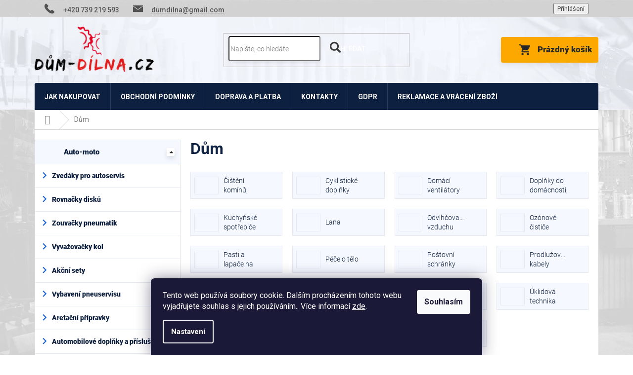

--- FILE ---
content_type: text/html; charset=utf-8
request_url: https://www.dum-dilna.cz/dum/
body_size: 40736
content:
<!doctype html><html lang="cs" dir="ltr" class="header-background-light external-fonts-loaded"><head><meta charset="utf-8" /><meta name="viewport" content="width=device-width,initial-scale=1" /><title>Dům - Dum-dilna.cz</title><link rel="preconnect" href="https://cdn.myshoptet.com" /><link rel="dns-prefetch" href="https://cdn.myshoptet.com" /><link rel="preload" href="https://cdn.myshoptet.com/prj/dist/master/cms/libs/jquery/jquery-1.11.3.min.js" as="script" /><link href="https://cdn.myshoptet.com/prj/dist/master/cms/templates/frontend_templates/shared/css/font-face/roboto.css" rel="stylesheet"><link href="https://cdn.myshoptet.com/prj/dist/master/shop/dist/font-shoptet-11.css.62c94c7785ff2cea73b2.css" rel="stylesheet"><script>
dataLayer = [];
dataLayer.push({'shoptet' : {
    "pageId": 1295,
    "pageType": "category",
    "currency": "CZK",
    "currencyInfo": {
        "decimalSeparator": ",",
        "exchangeRate": 1,
        "priceDecimalPlaces": 2,
        "symbol": "K\u010d",
        "symbolLeft": 0,
        "thousandSeparator": " "
    },
    "language": "cs",
    "projectId": 289033,
    "category": {
        "guid": "e1f8d39e-7180-11e9-ac23-ac1f6b0076ec",
        "path": "D\u016fm",
        "parentCategoryGuid": null
    },
    "cartInfo": {
        "id": null,
        "freeShipping": false,
        "freeShippingFrom": 4999,
        "leftToFreeGift": {
            "formattedPrice": "0 K\u010d",
            "priceLeft": 0
        },
        "freeGift": false,
        "leftToFreeShipping": {
            "priceLeft": 4999,
            "dependOnRegion": 0,
            "formattedPrice": "4 999 K\u010d"
        },
        "discountCoupon": [],
        "getNoBillingShippingPrice": {
            "withoutVat": 0,
            "vat": 0,
            "withVat": 0
        },
        "cartItems": [],
        "taxMode": "ORDINARY"
    },
    "cart": [],
    "customer": {
        "priceRatio": 1,
        "priceListId": 1,
        "groupId": null,
        "registered": false,
        "mainAccount": false
    }
}});
dataLayer.push({'cookie_consent' : {
    "marketing": "denied",
    "analytics": "denied"
}});
document.addEventListener('DOMContentLoaded', function() {
    shoptet.consent.onAccept(function(agreements) {
        if (agreements.length == 0) {
            return;
        }
        dataLayer.push({
            'cookie_consent' : {
                'marketing' : (agreements.includes(shoptet.config.cookiesConsentOptPersonalisation)
                    ? 'granted' : 'denied'),
                'analytics': (agreements.includes(shoptet.config.cookiesConsentOptAnalytics)
                    ? 'granted' : 'denied')
            },
            'event': 'cookie_consent'
        });
    });
});
</script>

<!-- Google Tag Manager -->
<script>(function(w,d,s,l,i){w[l]=w[l]||[];w[l].push({'gtm.start':
new Date().getTime(),event:'gtm.js'});var f=d.getElementsByTagName(s)[0],
j=d.createElement(s),dl=l!='dataLayer'?'&l='+l:'';j.async=true;j.src=
'https://www.googletagmanager.com/gtm.js?id='+i+dl;f.parentNode.insertBefore(j,f);
})(window,document,'script','dataLayer','GTM-TRD2VKN');</script>
<!-- End Google Tag Manager -->

<meta property="og:type" content="website"><meta property="og:site_name" content="dum-dilna.cz"><meta property="og:url" content="https://www.dum-dilna.cz/dum/"><meta property="og:title" content="Dům - Dum-dilna.cz"><meta name="author" content="Dum-dilna.cz"><meta name="web_author" content="Shoptet.cz"><meta name="dcterms.rightsHolder" content="www.dum-dilna.cz"><meta name="robots" content="index,follow"><meta property="og:image" content="https://cdn.myshoptet.com/usr/www.dum-dilna.cz/user/logos/logo_cz.png?t=1768776322"><meta property="og:description" content="Dům, Dum-dilna.cz"><meta name="description" content="Dům, Dum-dilna.cz"><style>:root {--color-primary: #0d2040;--color-primary-h: 218;--color-primary-s: 66%;--color-primary-l: 15%;--color-primary-hover: #0d2040;--color-primary-hover-h: 218;--color-primary-hover-s: 66%;--color-primary-hover-l: 15%;--color-secondary: #fda800;--color-secondary-h: 40;--color-secondary-s: 100%;--color-secondary-l: 50%;--color-secondary-hover: #3b7580;--color-secondary-hover-h: 190;--color-secondary-hover-s: 37%;--color-secondary-hover-l: 37%;--color-tertiary: #ffc807;--color-tertiary-h: 47;--color-tertiary-s: 100%;--color-tertiary-l: 51%;--color-tertiary-hover: #ffbb00;--color-tertiary-hover-h: 44;--color-tertiary-hover-s: 100%;--color-tertiary-hover-l: 50%;--color-header-background: #ffffff;--template-font: "Roboto";--template-headings-font: "Roboto";--header-background-url: url("[data-uri]");--cookies-notice-background: #1A1937;--cookies-notice-color: #F8FAFB;--cookies-notice-button-hover: #f5f5f5;--cookies-notice-link-hover: #27263f;--templates-update-management-preview-mode-content: "Náhled aktualizací šablony je aktivní pro váš prohlížeč."}</style>
    
    <link href="https://cdn.myshoptet.com/prj/dist/master/shop/dist/main-11.less.fcb4a42d7bd8a71b7ee2.css" rel="stylesheet" />
                <link href="https://cdn.myshoptet.com/prj/dist/master/shop/dist/mobile-header-v1-11.less.1ee105d41b5f713c21aa.css" rel="stylesheet" />
    
<link rel="next" href="/dum/strana-2/" />    <script>var shoptet = shoptet || {};</script>
    <script src="https://cdn.myshoptet.com/prj/dist/master/shop/dist/main-3g-header.js.05f199e7fd2450312de2.js"></script>
<!-- User include --><!-- api 473(125) html code header -->

                <style>
                    #order-billing-methods .radio-wrapper[data-guid="e7e16f00-9996-11ee-ba39-2a01067a25a9"]:not(.cgapplepay), #order-billing-methods .radio-wrapper[data-guid="e7ecfd15-9996-11ee-ba39-2a01067a25a9"]:not(.cggooglepay) {
                        display: none;
                    }
                </style>
                <script type="text/javascript">
                    document.addEventListener('DOMContentLoaded', function() {
                        if (getShoptetDataLayer('pageType') === 'billingAndShipping') {
                            
                try {
                    if (window.ApplePaySession && window.ApplePaySession.canMakePayments()) {
                        document.querySelector('#order-billing-methods .radio-wrapper[data-guid="e7e16f00-9996-11ee-ba39-2a01067a25a9"]').classList.add('cgapplepay');
                    }
                } catch (err) {} 
            
                            
                const cgBaseCardPaymentMethod = {
                        type: 'CARD',
                        parameters: {
                            allowedAuthMethods: ["PAN_ONLY", "CRYPTOGRAM_3DS"],
                            allowedCardNetworks: [/*"AMEX", "DISCOVER", "INTERAC", "JCB",*/ "MASTERCARD", "VISA"]
                        }
                };
                
                function cgLoadScript(src, callback)
                {
                    var s,
                        r,
                        t;
                    r = false;
                    s = document.createElement('script');
                    s.type = 'text/javascript';
                    s.src = src;
                    s.onload = s.onreadystatechange = function() {
                        if ( !r && (!this.readyState || this.readyState == 'complete') )
                        {
                            r = true;
                            callback();
                        }
                    };
                    t = document.getElementsByTagName('script')[0];
                    t.parentNode.insertBefore(s, t);
                } 
                
                function cgGetGoogleIsReadyToPayRequest() {
                    return Object.assign(
                        {},
                        {
                            apiVersion: 2,
                            apiVersionMinor: 0
                        },
                        {
                            allowedPaymentMethods: [cgBaseCardPaymentMethod]
                        }
                    );
                }

                function onCgGooglePayLoaded() {
                    let paymentsClient = new google.payments.api.PaymentsClient({environment: 'PRODUCTION'});
                    paymentsClient.isReadyToPay(cgGetGoogleIsReadyToPayRequest()).then(function(response) {
                        if (response.result) {
                            document.querySelector('#order-billing-methods .radio-wrapper[data-guid="e7ecfd15-9996-11ee-ba39-2a01067a25a9"]').classList.add('cggooglepay');	 	 	 	 	 
                        }
                    })
                    .catch(function(err) {});
                }
                
                cgLoadScript('https://pay.google.com/gp/p/js/pay.js', onCgGooglePayLoaded);
            
                        }
                    });
                </script> 
                
<!-- api 492(144) html code header -->
<link rel="stylesheet" href="https://cdn.myshoptet.com/usr/api2.dklab.cz/user/documents/_doplnky/zakoupilo/289033/793/289033_793.css" type="text/css" /><style>
        :root {
            --dklab-zakoupilo-color-text: #FFFFFF;
            --dklab-zakoupilo-color-background: rgba(29,122,248,0.8);  
            --dklab-zakoupilo-color-border: rgba(29,122,248,0.8);            
            --dklab-zakoupilo-border-rounding: 100px;        
            
        }
        </style>
<!-- api 498(150) html code header -->
<script async src="https://scripts.luigisbox.tech/LBX-236521.js"></script>
<!-- api 555(203) html code header -->
<link rel="stylesheet" href="https://cdn.myshoptet.com/usr/api2.dklab.cz/user/documents/_doplnky/posledniZakaznici/289033/2076/289033_2076.css" type="text/css" /><style>
        :root {
            --dklab-posledniZakaznici-wcolor-text: ##000000;
            --dklab-posledniZakaznici-wcolor-background: ##FFFFFF;  
            --dklab-posledniZakaznici-pcolor-text: ##000000;
            --dklab-posledniZakaznici-pcolor-background: ##E6E6E6;                          
        }
        </style>
<!-- service 654(301) html code header -->
<!-- Prefetch Pobo Page Builder CDN  -->
<link rel="dns-prefetch" href="https://image.pobo.cz">
<link href="https://cdnjs.cloudflare.com/ajax/libs/lightgallery/2.7.2/css/lightgallery.min.css" rel="stylesheet">
<link href="https://cdnjs.cloudflare.com/ajax/libs/lightgallery/2.7.2/css/lg-thumbnail.min.css" rel="stylesheet">


<!-- © Pobo Page Builder  -->
<script>
 	  window.addEventListener("DOMContentLoaded", function () {
		  var po = document.createElement("script");
		  po.type = "text/javascript";
		  po.async = true;
		  po.dataset.url = "https://www.pobo.cz";
			po.dataset.cdn = "https://image.pobo.space";
      po.dataset.tier = "standard";
      po.fetchpriority = "high";
      po.dataset.key = btoa(window.location.host);
		  po.id = "pobo-asset-url";
      po.platform = "shoptet";
      po.synergy = false;
		  po.src = "https://image.pobo.space/assets/editor.js?v=13";

		  var s = document.getElementsByTagName("script")[0];
		  s.parentNode.insertBefore(po, s);
	  });
</script>





<!-- service 1240(857) html code header -->
<script>
var host = "www.dum-dilna.cz".replace(/(\.|\/|www)/g, '');
var src = "https://gateway.saimon.ai/" + host + "/loader.js"
var saimonScript = document.createElement('script');
saimonScript.src = src;
saimonScript.async = true;
saimonScript.fetchPriority = "high";
document.head.appendChild(saimonScript);

var timestamp = localStorage.getItem("sai-last-search");
var now = Date.now();

if (parseInt(timestamp) >= (now - 60 * 1000)) {
  document.documentElement.classList.add("--sai-search--active");
}
</script>

<style>
.--sai-search--active .in-vyhledavani #content {
	min-height: 90vh;
}

.--sai-search--active body:not(.--sai-result-page--inactive) #content .search-results-groups, 
.--sai-search--active body:not(.--sai-result-page--inactive) #content #products-found { 
	display: none; 
}
#sai--search-result-page #products-found,
#sai--search-result-page .search-results-groups{
	display: block !important; 
}
</style>
<!-- project html code header -->
<link href="https://cdn.myshoptet.com/prj/dist/master/shop/dist/mobile-header-v1-11.less.c45eaff8c0238fa57431.css" rel="stylesheet" />
<link href="https://cdn.myshoptet.com/prj/dist/master/shop/dist/mobile-header-v1-11.less.ab684a1704d7659e5643.css" rel="stylesheet" />

<link rel="stylesheet" type="text/css" href="/user/documents/font/flaticon.css"> 
<!--<link rel="stylesheet" type="text/css" href="/user/documents/style/style.css?4">-->
<link href="https://cdn.myshoptet.com/usr/380023.myshoptet.com/user/documents/webs/dom-dielna.sk/src/db04_style.css" rel="stylesheet" />

<style>
@media (max-width: 767px) {
#navigation {top: 0;}
#header {background: none;}
}
.fb-header::before {content: "";vertical-align: middle;display: inline-block;content: "\f102";font-family: flaticon;color: #525252;font-size: 22px;}
@media (min-width: 992px) {
body {background-size: cover;}
}
@media (min-width: 768px) {
header#header{
background-image: url(https://cdn.myshoptet.com/usr/www.dom-dielna.sk/user/header_backgrounds/header.png);
}
}

#header .cart-count {z-index: 999;}
.ordering-process .responsive-tools>a[data-target="navigation"]
{
width:80px;
height:40px;
line-height:36px;
}




.responsive-tools>a[data-target="login"]
{
margin-right: 150px;	
}
.in-kosik .responsive-tools>a[data-target="login"],
.in-krok-1 .responsive-tools>a[data-target="login"],
.in-krok-2 .responsive-tools>a[data-target="login"]
{
margin-right:110px !important;
position:fixed !important;
top:7px !important;
right:0 !important;
}



/*.ordering-process .top-navigation-bar
{
position:absolute;
}*/

:root
{
--size-mlogo: 250px; /* velikost loga v pixelech pro mobilní zobrazení */
--url-bg: url(https://www.dom-dielna.sk/user/documents/upload/sablona-nemazat/m-header.png); /* url na obrázk pro mobilní zobrazení */
}

.ordering-process .quantity-form .quantity .increase::before, .ordering-process .quantity-form .quantity .decrease::before
{
line-height:11px !important;
}
</style>
<style>
.cart-empty h1{color:#fff;}
</style>
<meta name="facebook-domain-verification" content="wzktd0yhuprkvuarfd7w2odelkbtat" />
<script src="//ajax.googleapis.com/ajax/libs/jquery/1.11.3/jquery.min.js"></script>
<script type="text/javascript">
$( document ).ready(function(){

var availabilityLabel = $('.availability-label');
if (availabilityLabel.text().trim() === 'Momentálně nedostupné') {
    $('.add-to-cart').remove();
}

$('.availability').each(function() {
  var availabilityText = $(this).text().trim();
  if (availabilityText === 'Momentálně nedostupné') {
    $(this).closest('.product').find('.p-tools').remove();
  }
});
 
});
</script>
<!-- /User include --><link rel="shortcut icon" href="/favicon.ico" type="image/x-icon" /><link rel="canonical" href="https://www.dum-dilna.cz/dum/" />    <script>
        var _hwq = _hwq || [];
        _hwq.push(['setKey', '27D6B2F6BBAC50C2B9B8DB30814D50D0']);
        _hwq.push(['setTopPos', '0']);
        _hwq.push(['showWidget', '22']);
        (function() {
            var ho = document.createElement('script');
            ho.src = 'https://cz.im9.cz/direct/i/gjs.php?n=wdgt&sak=27D6B2F6BBAC50C2B9B8DB30814D50D0';
            var s = document.getElementsByTagName('script')[0]; s.parentNode.insertBefore(ho, s);
        })();
    </script>
<script>!function(){var t={9196:function(){!function(){var t=/\[object (Boolean|Number|String|Function|Array|Date|RegExp)\]/;function r(r){return null==r?String(r):(r=t.exec(Object.prototype.toString.call(Object(r))))?r[1].toLowerCase():"object"}function n(t,r){return Object.prototype.hasOwnProperty.call(Object(t),r)}function e(t){if(!t||"object"!=r(t)||t.nodeType||t==t.window)return!1;try{if(t.constructor&&!n(t,"constructor")&&!n(t.constructor.prototype,"isPrototypeOf"))return!1}catch(t){return!1}for(var e in t);return void 0===e||n(t,e)}function o(t,r,n){this.b=t,this.f=r||function(){},this.d=!1,this.a={},this.c=[],this.e=function(t){return{set:function(r,n){u(c(r,n),t.a)},get:function(r){return t.get(r)}}}(this),i(this,t,!n);var e=t.push,o=this;t.push=function(){var r=[].slice.call(arguments,0),n=e.apply(t,r);return i(o,r),n}}function i(t,n,o){for(t.c.push.apply(t.c,n);!1===t.d&&0<t.c.length;){if("array"==r(n=t.c.shift()))t:{var i=n,a=t.a;if("string"==r(i[0])){for(var f=i[0].split("."),s=f.pop(),p=(i=i.slice(1),0);p<f.length;p++){if(void 0===a[f[p]])break t;a=a[f[p]]}try{a[s].apply(a,i)}catch(t){}}}else if("function"==typeof n)try{n.call(t.e)}catch(t){}else{if(!e(n))continue;for(var l in n)u(c(l,n[l]),t.a)}o||(t.d=!0,t.f(t.a,n),t.d=!1)}}function c(t,r){for(var n={},e=n,o=t.split("."),i=0;i<o.length-1;i++)e=e[o[i]]={};return e[o[o.length-1]]=r,n}function u(t,o){for(var i in t)if(n(t,i)){var c=t[i];"array"==r(c)?("array"==r(o[i])||(o[i]=[]),u(c,o[i])):e(c)?(e(o[i])||(o[i]={}),u(c,o[i])):o[i]=c}}window.DataLayerHelper=o,o.prototype.get=function(t){var r=this.a;t=t.split(".");for(var n=0;n<t.length;n++){if(void 0===r[t[n]])return;r=r[t[n]]}return r},o.prototype.flatten=function(){this.b.splice(0,this.b.length),this.b[0]={},u(this.a,this.b[0])}}()}},r={};function n(e){var o=r[e];if(void 0!==o)return o.exports;var i=r[e]={exports:{}};return t[e](i,i.exports,n),i.exports}n.n=function(t){var r=t&&t.__esModule?function(){return t.default}:function(){return t};return n.d(r,{a:r}),r},n.d=function(t,r){for(var e in r)n.o(r,e)&&!n.o(t,e)&&Object.defineProperty(t,e,{enumerable:!0,get:r[e]})},n.o=function(t,r){return Object.prototype.hasOwnProperty.call(t,r)},function(){"use strict";n(9196)}()}();</script><style>/* custom background */@media (min-width: 992px) {body {background-position: top center;background-repeat: no-repeat;background-attachment: fixed;background-image: url('https://cdn.myshoptet.com/usr/www.dum-dilna.cz/user/frontend_backgrounds/untitled-11.jpg');}}</style>    <!-- Global site tag (gtag.js) - Google Analytics -->
    <script async src="https://www.googletagmanager.com/gtag/js?id=G-NSF048W1B6"></script>
    <script>
        
        window.dataLayer = window.dataLayer || [];
        function gtag(){dataLayer.push(arguments);}
        

                    console.debug('default consent data');

            gtag('consent', 'default', {"ad_storage":"denied","analytics_storage":"denied","ad_user_data":"denied","ad_personalization":"denied","wait_for_update":500});
            dataLayer.push({
                'event': 'default_consent'
            });
        
        gtag('js', new Date());

        
                gtag('config', 'G-NSF048W1B6', {"groups":"GA4","send_page_view":false,"content_group":"category","currency":"CZK","page_language":"cs"});
        
                gtag('config', 'AW-739781386', {"allow_enhanced_conversions":true});
        
        
        
        
        
                    gtag('event', 'page_view', {"send_to":"GA4","page_language":"cs","content_group":"category","currency":"CZK"});
        
        
        
        
        
        
        
        
        
        
        
        
        
        document.addEventListener('DOMContentLoaded', function() {
            if (typeof shoptet.tracking !== 'undefined') {
                for (var id in shoptet.tracking.bannersList) {
                    gtag('event', 'view_promotion', {
                        "send_to": "UA",
                        "promotions": [
                            {
                                "id": shoptet.tracking.bannersList[id].id,
                                "name": shoptet.tracking.bannersList[id].name,
                                "position": shoptet.tracking.bannersList[id].position
                            }
                        ]
                    });
                }
            }

            shoptet.consent.onAccept(function(agreements) {
                if (agreements.length !== 0) {
                    console.debug('gtag consent accept');
                    var gtagConsentPayload =  {
                        'ad_storage': agreements.includes(shoptet.config.cookiesConsentOptPersonalisation)
                            ? 'granted' : 'denied',
                        'analytics_storage': agreements.includes(shoptet.config.cookiesConsentOptAnalytics)
                            ? 'granted' : 'denied',
                                                                                                'ad_user_data': agreements.includes(shoptet.config.cookiesConsentOptPersonalisation)
                            ? 'granted' : 'denied',
                        'ad_personalization': agreements.includes(shoptet.config.cookiesConsentOptPersonalisation)
                            ? 'granted' : 'denied',
                        };
                    console.debug('update consent data', gtagConsentPayload);
                    gtag('consent', 'update', gtagConsentPayload);
                    dataLayer.push(
                        { 'event': 'update_consent' }
                    );
                }
            });
        });
    </script>
</head><body class="desktop id-1295 in-dum template-11 type-category multiple-columns-body columns-3 ums_forms_redesign--off ums_a11y_category_page--on ums_discussion_rating_forms--off ums_flags_display_unification--on ums_a11y_login--on mobile-header-version-1"><noscript>
    <style>
        #header {
            padding-top: 0;
            position: relative !important;
            top: 0;
        }
        .header-navigation {
            position: relative !important;
        }
        .overall-wrapper {
            margin: 0 !important;
        }
        body:not(.ready) {
            visibility: visible !important;
        }
    </style>
    <div class="no-javascript">
        <div class="no-javascript__title">Musíte změnit nastavení vašeho prohlížeče</div>
        <div class="no-javascript__text">Podívejte se na: <a href="https://www.google.com/support/bin/answer.py?answer=23852">Jak povolit JavaScript ve vašem prohlížeči</a>.</div>
        <div class="no-javascript__text">Pokud používáte software na blokování reklam, může být nutné povolit JavaScript z této stránky.</div>
        <div class="no-javascript__text">Děkujeme.</div>
    </div>
</noscript>

        <div id="fb-root"></div>
        <script>
            window.fbAsyncInit = function() {
                FB.init({
//                    appId            : 'your-app-id',
                    autoLogAppEvents : true,
                    xfbml            : true,
                    version          : 'v19.0'
                });
            };
        </script>
        <script async defer crossorigin="anonymous" src="https://connect.facebook.net/cs_CZ/sdk.js"></script>
<!-- Google Tag Manager (noscript) -->
<noscript><iframe src="https://www.googletagmanager.com/ns.html?id=GTM-TRD2VKN"
height="0" width="0" style="display:none;visibility:hidden"></iframe></noscript>
<!-- End Google Tag Manager (noscript) -->

    <div class="siteCookies siteCookies--bottom siteCookies--dark js-siteCookies" role="dialog" data-testid="cookiesPopup" data-nosnippet>
        <div class="siteCookies__form">
            <div class="siteCookies__content">
                <div class="siteCookies__text">
                    <span style="color: #ffffff;">Tento web používá soubory cookie. Dalším procházením tohoto webu vyjadřujete souhlas s jejich používáním.. Více informací </span><a href="https://289033.myshoptet.com/podminky-ochrany-osobnich-udaju/" target="\">zde</a>.
                </div>
                <p class="siteCookies__links">
                    <button class="siteCookies__link js-cookies-settings" aria-label="Nastavení cookies" data-testid="cookiesSettings">Nastavení</button>
                </p>
            </div>
            <div class="siteCookies__buttonWrap">
                                <button class="siteCookies__button js-cookiesConsentSubmit" value="all" aria-label="Přijmout cookies" data-testid="buttonCookiesAccept">Souhlasím</button>
            </div>
        </div>
        <script>
            document.addEventListener("DOMContentLoaded", () => {
                const siteCookies = document.querySelector('.js-siteCookies');
                document.addEventListener("scroll", shoptet.common.throttle(() => {
                    const st = document.documentElement.scrollTop;
                    if (st > 1) {
                        siteCookies.classList.add('siteCookies--scrolled');
                    } else {
                        siteCookies.classList.remove('siteCookies--scrolled');
                    }
                }, 100));
            });
        </script>
    </div>
<a href="#content" class="skip-link sr-only">Přejít na obsah</a><div class="overall-wrapper"><div class="user-action"><div class="container">
    <div class="user-action-in">
                    <div id="login" class="user-action-login popup-widget login-widget" role="dialog" aria-labelledby="loginHeading">
        <div class="popup-widget-inner">
                            <h2 id="loginHeading">Přihlášení k vašemu účtu</h2><div id="customerLogin"><form action="/action/Customer/Login/" method="post" id="formLoginIncluded" class="csrf-enabled formLogin" data-testid="formLogin"><input type="hidden" name="referer" value="" /><div class="form-group"><div class="input-wrapper email js-validated-element-wrapper no-label"><input type="email" name="email" class="form-control" autofocus placeholder="E-mailová adresa (např. jan@novak.cz)" data-testid="inputEmail" autocomplete="email" required /></div></div><div class="form-group"><div class="input-wrapper password js-validated-element-wrapper no-label"><input type="password" name="password" class="form-control" placeholder="Heslo" data-testid="inputPassword" autocomplete="current-password" required /><span class="no-display">Nemůžete vyplnit toto pole</span><input type="text" name="surname" value="" class="no-display" /></div></div><div class="form-group"><div class="login-wrapper"><button type="submit" class="btn btn-secondary btn-text btn-login" data-testid="buttonSubmit">Přihlásit se</button><div class="password-helper"><a href="/registrace/" data-testid="signup" rel="nofollow">Nová registrace</a><a href="/klient/zapomenute-heslo/" rel="nofollow">Zapomenuté heslo</a></div></div></div></form>
</div>                    </div>
    </div>

                            <div id="cart-widget" class="user-action-cart popup-widget cart-widget loader-wrapper" data-testid="popupCartWidget" role="dialog" aria-hidden="true">
    <div class="popup-widget-inner cart-widget-inner place-cart-here">
        <div class="loader-overlay">
            <div class="loader"></div>
        </div>
    </div>

    <div class="cart-widget-button">
        <a href="/kosik/" class="btn btn-conversion" id="continue-order-button" rel="nofollow" data-testid="buttonNextStep">Pokračovat do košíku</a>
    </div>
</div>
            </div>
</div>
</div><div class="top-navigation-bar" data-testid="topNavigationBar">

    <div class="container">

        <div class="top-navigation-contacts">
            <strong>Zákaznická podpora:</strong><a href="tel:+420739219593" class="project-phone" aria-label="Zavolat na +420739219593" data-testid="contactboxPhone"><span>+420 739 219 593</span></a><a href="mailto:dumdilna@gmail.com" class="project-email" data-testid="contactboxEmail"><span>dumdilna@gmail.com</span></a>        </div>

                            <div class="top-navigation-menu">
                <div class="top-navigation-menu-trigger"></div>
                <ul class="top-navigation-bar-menu">
                                            <li class="top-navigation-menu-item-1286">
                            <a href="/o-nas/">O nás</a>
                        </li>
                                            <li class="top-navigation-menu-item-39">
                            <a href="/obchodni-podminky/">Obchodní podmínky</a>
                        </li>
                                            <li class="top-navigation-menu-item-1289">
                            <a href="/doprava-a-platba/">Doprava a platba</a>
                        </li>
                                            <li class="top-navigation-menu-item-29">
                            <a href="/kontakty/">Kontakty</a>
                        </li>
                                    </ul>
                <ul class="top-navigation-bar-menu-helper"></ul>
            </div>
        
        <div class="top-navigation-tools top-navigation-tools--language">
            <div class="responsive-tools">
                <a href="#" class="toggle-window" data-target="search" aria-label="Hledat" data-testid="linkSearchIcon"></a>
                                                            <a href="#" class="toggle-window" data-target="login"></a>
                                                    <a href="#" class="toggle-window" data-target="navigation" aria-label="Menu" data-testid="hamburgerMenu"></a>
            </div>
                        <button class="top-nav-button top-nav-button-login toggle-window" type="button" data-target="login" aria-haspopup="dialog" aria-controls="login" aria-expanded="false" data-testid="signin"><span>Přihlášení</span></button>        </div>

    </div>

</div>
<header id="header"><div class="container navigation-wrapper">
    <div class="header-top">
        <div class="site-name-wrapper">
            <div class="site-name"><a href="/" data-testid="linkWebsiteLogo"><img src="https://cdn.myshoptet.com/usr/www.dum-dilna.cz/user/logos/logo_cz.png" alt="Dum-dilna.cz" fetchpriority="low" /></a></div>        </div>
        <div class="search" itemscope itemtype="https://schema.org/WebSite">
            <meta itemprop="headline" content="Dům"/><meta itemprop="url" content="https://www.dum-dilna.cz"/><meta itemprop="text" content="Dům, Dum-dilna.cz"/>            <form action="/action/ProductSearch/prepareString/" method="post"
    id="formSearchForm" class="search-form compact-form js-search-main"
    itemprop="potentialAction" itemscope itemtype="https://schema.org/SearchAction" data-testid="searchForm">
    <fieldset>
        <meta itemprop="target"
            content="https://www.dum-dilna.cz/vyhledavani/?string={string}"/>
        <input type="hidden" name="language" value="cs"/>
        
            
<input
    type="search"
    name="string"
        class="query-input form-control search-input js-search-input"
    placeholder="Napište, co hledáte"
    autocomplete="off"
    required
    itemprop="query-input"
    aria-label="Vyhledávání"
    data-testid="searchInput"
>
            <button type="submit" class="btn btn-default" data-testid="searchBtn">Hledat</button>
        
    </fieldset>
</form>
        </div>
        <div class="navigation-buttons">
                
    <a href="/kosik/" class="btn btn-icon toggle-window cart-count" data-target="cart" data-hover="true" data-redirect="true" data-testid="headerCart" rel="nofollow" aria-haspopup="dialog" aria-expanded="false" aria-controls="cart-widget">
        
                <span class="sr-only">Nákupní košík</span>
        
            <span class="cart-price visible-lg-inline-block" data-testid="headerCartPrice">
                                    Prázdný košík                            </span>
        
    
            </a>
        </div>
    </div>
    <nav id="navigation" aria-label="Hlavní menu" data-collapsible="true"><div class="navigation-in menu"><ul class="menu-level-1" role="menubar" data-testid="headerMenuItems"><li class="menu-item-27" role="none"><a href="/jak-nakupovat/" data-testid="headerMenuItem" role="menuitem" aria-expanded="false"><b>Jak nakupovat</b></a></li>
<li class="menu-item-39" role="none"><a href="/obchodni-podminky/" data-testid="headerMenuItem" role="menuitem" aria-expanded="false"><b>Obchodní podmínky</b></a></li>
<li class="menu-item-1289" role="none"><a href="/doprava-a-platba/" data-testid="headerMenuItem" role="menuitem" aria-expanded="false"><b>Doprava a platba</b></a></li>
<li class="menu-item-29" role="none"><a href="/kontakty/" data-testid="headerMenuItem" role="menuitem" aria-expanded="false"><b>Kontakty</b></a></li>
<li class="menu-item-691" role="none"><a href="/podminky-ochrany-osobnich-udaju/" data-testid="headerMenuItem" role="menuitem" aria-expanded="false"><b>GDPR</b></a></li>
<li class="menu-item-1353" role="none"><a href="/reklamace-a-vraceni-zbozi/" data-testid="headerMenuItem" role="menuitem" aria-expanded="false"><b>REKLAMACE A VRÁCENÍ ZBOŽÍ</b></a></li>
<li class="appended-category menu-item-1001 ext" role="none"><a href="/auto-moto/"><b>Auto-moto</b><span class="submenu-arrow" role="menuitem"></span></a><ul class="menu-level-2 menu-level-2-appended" role="menu"><li class="menu-item-1631" role="none"><a href="/zvedaky-pro-autoservis/" data-testid="headerMenuItem" role="menuitem"><span>Zvedáky pro autoservis</span></a></li><li class="menu-item-4151" role="none"><a href="/rovnacky-disku/" data-testid="headerMenuItem" role="menuitem"><span>Rovnačky disků</span></a></li><li class="menu-item-1637" role="none"><a href="/zouvacky-pneumatik/" data-testid="headerMenuItem" role="menuitem"><span>Zouvačky pneumatik</span></a></li><li class="menu-item-1643" role="none"><a href="/vyvazovacky-kol/" data-testid="headerMenuItem" role="menuitem"><span>Vyvažovačky kol</span></a></li><li class="menu-item-3778" role="none"><a href="/akcni-sety/" data-testid="headerMenuItem" role="menuitem"><span>Akční sety</span></a></li><li class="menu-item-3676" role="none"><a href="/vybaveni-pneuservisu/" data-testid="headerMenuItem" role="menuitem"><span>Vybavení pneuservisu</span></a></li><li class="menu-item-2850" role="none"><a href="/aretacni-pripravky/" data-testid="headerMenuItem" role="menuitem"><span>Aretační přípravky</span></a></li><li class="menu-item-3534" role="none"><a href="/automobilove-doplnky-a-prislusenstvi/" data-testid="headerMenuItem" role="menuitem"><span>Automobilové doplňky a příslušenství</span></a></li><li class="menu-item-3673" role="none"><a href="/autochemie--autokosmetika/" data-testid="headerMenuItem" role="menuitem"><span>Autochemie, autokosmetika</span></a></li><li class="menu-item-3594" role="none"><a href="/elektricke-navijaky-12v-2/" data-testid="headerMenuItem" role="menuitem"><span>Elektrické navijáky 12V</span></a></li><li class="menu-item-4103" role="none"><a href="/geometrie-kol/" data-testid="headerMenuItem" role="menuitem"><span>Geometrie kol</span></a></li><li class="menu-item-2991" role="none"><a href="/karosarske-a-klempirske-naradi/" data-testid="headerMenuItem" role="menuitem"><span>Karosářské a klempířské nářadí</span></a></li><li class="menu-item-3137" role="none"><a href="/kanystry/" data-testid="headerMenuItem" role="menuitem"><span>Kanystry</span></a></li><li class="menu-item-1019" role="none"><a href="/klice-a-sady-na-demontaz-olejovych-filtru/" data-testid="headerMenuItem" role="menuitem"><span>Klíče a sady na demontáž olejových filtrů</span></a></li><li class="menu-item-1022" role="none"><a href="/klice-na-kolove-matice-aut--nasobice-momentu/" data-testid="headerMenuItem" role="menuitem"><span>Klíče na kolové matice aut, násobiče momentu</span></a></li><li class="menu-item-4124" role="none"><a href="/kolove-matice/" data-testid="headerMenuItem" role="menuitem"><span>Kolové matice</span></a></li><li class="menu-item-4118" role="none"><a href="/kolove-srouby/" data-testid="headerMenuItem" role="menuitem"><span>Kolové šrouby</span></a></li><li class="menu-item-2577" role="none"><a href="/magneticke-misky/" data-testid="headerMenuItem" role="menuitem"><span>Magnetické misky</span></a></li><li class="menu-item-2616" role="none"><a href="/mazaci-lisy-a-mazaci-zarizeni/" data-testid="headerMenuItem" role="menuitem"><span>Mazací lisy a mazací zařízení</span></a></li><li class="menu-item-1112" role="none"><a href="/menice-napeti/" data-testid="headerMenuItem" role="menuitem"><span>Měniče napětí</span></a></li><li class="menu-item-1870" role="none"><a href="/montazni-lehatka-a-sedatka/" data-testid="headerMenuItem" role="menuitem"><span>Montážní lehátka a sedátka</span></a></li><li class="menu-item-2856" role="none"><a href="/moto-zvedaky-a-stojany/" data-testid="headerMenuItem" role="menuitem"><span>Moto zvedáky a stojany</span></a></li><li class="menu-item-1882" role="none"><a href="/mycky-naradi-a-dilu/" data-testid="headerMenuItem" role="menuitem"><span>Myčky nářadí a dílů</span></a></li><li class="menu-item-2814" role="none"><a href="/nabijecky-a-startovaci-boxy/" data-testid="headerMenuItem" role="menuitem"><span>Nabíječky a startovací boxy</span></a></li><li class="menu-item-2190" role="none"><a href="/naradi-pro-servis-a-opravu-brzdoveho-systemu/" data-testid="headerMenuItem" role="menuitem"><span>Nářadí pro servis a opravu brzdového systému</span></a></li><li class="menu-item-2595" role="none"><a href="/naradi-pro-servis-a-opravu-klimatizace-a-chladiciho-systemu/" data-testid="headerMenuItem" role="menuitem"><span>Nářadí pro servis a opravu klimatizace a chladícího systému</span></a></li><li class="menu-item-1801" role="none"><a href="/naradi-pro-specialni-pouziti/" data-testid="headerMenuItem" role="menuitem"><span>Nářadí pro speciální použití</span></a></li><li class="menu-item-1876" role="none"><a href="/odsavacky-a-vypoustecky-oleje/" data-testid="headerMenuItem" role="menuitem"><span>Odsávačky a vypouštěčky oleje</span></a></li><li class="menu-item-4043" role="none"><a href="/plnicky-klimatizace/" data-testid="headerMenuItem" role="menuitem"><span>Plničky klimatizace</span></a></li><li class="menu-item-1025" role="none"><a href="/podpery-pod-auto/" data-testid="headerMenuItem" role="menuitem"><span>Podpěry pod auto</span></a></li><li class="menu-item-2232" role="none"><a href="/rucni-navijaky/" data-testid="headerMenuItem" role="menuitem"><span>Ruční navijáky</span></a></li><li class="menu-item-2023" role="none"><a href="/sady-spon-a-prichytek-calouneni-vozidel/" data-testid="headerMenuItem" role="menuitem"><span>Sady spon a příchytek čalounění vozidel</span></a></li><li class="menu-item-1028" role="none"><a href="/sady-spotrebniho-materialu/" data-testid="headerMenuItem" role="menuitem"><span>Sady spotřebního materiálu</span></a></li><li class="menu-item-3223" role="none"><a href="/servis-autoskel/" data-testid="headerMenuItem" role="menuitem"><span>Servis autoskel</span></a></li><li class="menu-item-2916" role="none"><a href="/servis-motoru-a-jeho-prislusenstvi/" data-testid="headerMenuItem" role="menuitem"><span>Servis motoru a jeho příslušenství</span></a></li><li class="menu-item-2973" role="none"><a href="/servis-nakladnich-vozidel/" data-testid="headerMenuItem" role="menuitem"><span>Servis nákladních vozidel</span></a></li><li class="menu-item-2955" role="none"><a href="/servis-spojek-a-prevodovek/" data-testid="headerMenuItem" role="menuitem"><span>Servis spojek a převodovek</span></a></li><li class="menu-item-3968" role="none"><a href="/snehove-retezy/" data-testid="headerMenuItem" role="menuitem"><span>Sněhové řetězy</span></a></li><li class="menu-item-3989" role="none"><a href="/stahovaci-objimky-a-spony-2/" data-testid="headerMenuItem" role="menuitem"><span>Stahovací objímky a spony</span></a></li><li class="menu-item-2214" role="none"><a href="/stahovaky-lozisek--pruzin--cepu--calouneni/" data-testid="headerMenuItem" role="menuitem"><span>Stahováky ložisek, pružin, čepů, čalounění</span></a></li><li class="menu-item-1031" role="none"><a href="/startovaci-kabely/" data-testid="headerMenuItem" role="menuitem"><span>Startovací kabely</span></a></li><li class="menu-item-3205" role="none"><a href="/tazna-lana/" data-testid="headerMenuItem" role="menuitem"><span>Tažná lana</span></a></li><li class="menu-item-3116" role="none"><a href="/upinaci-pasy-kurtny/" data-testid="headerMenuItem" role="menuitem"><span>Upínací pásy - kurtny</span></a></li><li class="menu-item-2964" role="none"><a href="/voziky-na-sudy-s-olejem-2/" data-testid="headerMenuItem" role="menuitem"><span>Vozíky na sudy s olejem</span></a></li><li class="menu-item-3208" role="none"><a href="/zavesne-popruhy/" data-testid="headerMenuItem" role="menuitem"><span>Závěsné popruhy</span></a></li><li class="menu-item-1016" role="none"><a href="/zvedaky-na-auto/" data-testid="headerMenuItem" role="menuitem"><span>Zvedáky na auto</span></a></li></ul></li><li class="appended-category menu-item-1004 ext" role="none"><a href="/dilna/"><b>Dílna</b><span class="submenu-arrow" role="menuitem"></span></a><ul class="menu-level-2 menu-level-2-appended" role="menu"><li class="menu-item-1034" role="none"><a href="/aku-naradi/" data-testid="headerMenuItem" role="menuitem"><span>AKU nářadí</span></a></li><li class="menu-item-2571" role="none"><a href="/brasny--opasky-a-organizery-na-naradi/" data-testid="headerMenuItem" role="menuitem"><span>Brašny, opasky a organizéry na nářadí</span></a></li><li class="menu-item-1608" role="none"><a href="/cerpadla-paliva--oleje/" data-testid="headerMenuItem" role="menuitem"><span>Čerpadla paliva, oleje</span></a></li><li class="menu-item-3615" role="none"><a href="/dilenske-stoly-a-ponky/" data-testid="headerMenuItem" role="menuitem"><span>Dílenské stoly a ponky</span></a></li><li class="menu-item-1661" role="none"><a href="/dilenske-voziky/" data-testid="headerMenuItem" role="menuitem"><span>Dílenské vozíky</span></a></li><li class="menu-item-3886" role="none"><a href="/dilensky-nabytek/" data-testid="headerMenuItem" role="menuitem"><span>Dílenský nábytek</span></a></li><li class="menu-item-1067" role="none"><a href="/elektricke-naradi/" data-testid="headerMenuItem" role="menuitem"><span>Elektrické nářadí</span></a></li><li class="menu-item-1383" role="none"><a href="/hydraulicke-lisy/" data-testid="headerMenuItem" role="menuitem"><span>Hydraulické lisy</span></a></li><li class="menu-item-2988" role="none"><a href="/hydraulicke-naradi/" data-testid="headerMenuItem" role="menuitem"><span>Hydraulické nářadí</span></a></li><li class="menu-item-2712" role="none"><a href="/kufry-na-naradi/" data-testid="headerMenuItem" role="menuitem"><span>Kufry na nářadí</span></a></li><li class="menu-item-4001" role="none"><a href="/lupy-a-zvetsovaci-skla/" data-testid="headerMenuItem" role="menuitem"><span>Lupy a zvětšovací skla</span></a></li><li class="menu-item-3546" role="none"><a href="/magneticke-listy/" data-testid="headerMenuItem" role="menuitem"><span>Magnetické lišty</span></a></li><li class="menu-item-3543" role="none"><a href="/magnety/" data-testid="headerMenuItem" role="menuitem"><span>Magnety</span></a></li><li class="menu-item-4037" role="none"><a href="/myci-pasty-na-ruce-2/" data-testid="headerMenuItem" role="menuitem"><span>Mycí pasty na ruce</span></a></li><li class="menu-item-3636" role="none"><a href="/ochranne-pracovni-pomucky/" data-testid="headerMenuItem" role="menuitem"><span>Ochranné pracovní pomůcky</span></a></li><li class="menu-item-3146" role="none"><a href="/ohybacky-trubek/" data-testid="headerMenuItem" role="menuitem"><span>Ohýbačky trubek</span></a></li><li class="menu-item-4133" role="none"><a href="/ohrivace-sroubu/" data-testid="headerMenuItem" role="menuitem"><span>Ohřívače šroubů</span></a></li><li class="menu-item-3161" role="none"><a href="/oleje-a-maziva-2/" data-testid="headerMenuItem" role="menuitem"><span>Oleje a maziva</span></a></li><li class="menu-item-2661" role="none"><a href="/organizery/" data-testid="headerMenuItem" role="menuitem"><span>Organizéry</span></a></li><li class="menu-item-1996" role="none"><a href="/posuvna-meritka--suplery--meridla--merky/" data-testid="headerMenuItem" role="menuitem"><span>Posuvná měřítka, šuplery, měřidla, měrky</span></a></li><li class="menu-item-3179" role="none"><a href="/pracovni-rukavice/" data-testid="headerMenuItem" role="menuitem"><span>Pracovní rukavice</span></a></li><li class="menu-item-1340" role="none"><a href="/prepravni-voziky/" data-testid="headerMenuItem" role="menuitem"><span>Přepravní vozíky</span></a></li><li class="menu-item-1115" role="none"><a href="/rucni-naradi/" data-testid="headerMenuItem" role="menuitem"><span>Ruční nářadí</span></a></li><li class="menu-item-1706" role="none"><a href="/svarovaci-technika/" data-testid="headerMenuItem" role="menuitem"><span>Svařovací technika</span></a></li><li class="menu-item-2182" role="none"><a href="/topidla-a-ohrivace/" data-testid="headerMenuItem" role="menuitem"><span>Topidla a ohřívače</span></a></li><li class="menu-item-2751" role="none"><a href="/ulozne-boxy/" data-testid="headerMenuItem" role="menuitem"><span>Úložné boxy</span></a></li><li class="menu-item-3569" role="none"><a href="/visaci-zamky/" data-testid="headerMenuItem" role="menuitem"><span>Visací zámky</span></a></li><li class="menu-item-3065" role="none"><a href="/vysokotlake-hadice/" data-testid="headerMenuItem" role="menuitem"><span>Vysokotlaké hadice</span></a></li><li class="menu-item-2799" role="none"><a href="/zavesne-panely/" data-testid="headerMenuItem" role="menuitem"><span>Závěsné panely</span></a></li></ul></li><li class="appended-category menu-item-1007 ext" role="none"><a href="/stavba--dum/"><b>Stavba</b><span class="submenu-arrow" role="menuitem"></span></a><ul class="menu-level-2 menu-level-2-appended" role="menu"><li class="menu-item-1781" role="none"><a href="/benzinove-motory/" data-testid="headerMenuItem" role="menuitem"><span>Benzinové motory</span></a></li><li class="menu-item-1190" role="none"><a href="/elektricke-navijaky/" data-testid="headerMenuItem" role="menuitem"><span>Elektrické navijáky</span></a></li><li class="menu-item-1202" role="none"><a href="/elektrocentraly/" data-testid="headerMenuItem" role="menuitem"><span>Elektrocentrály</span></a></li><li class="menu-item-1199" role="none"><a href="/elektromotory/" data-testid="headerMenuItem" role="menuitem"><span>Elektromotory</span></a></li><li class="menu-item-2847" role="none"><a href="/hladicky-betonu/" data-testid="headerMenuItem" role="menuitem"><span>Hladičky betonu</span></a></li><li class="menu-item-1181" role="none"><a href="/kompresory-a-vzduchotechnika/" data-testid="headerMenuItem" role="menuitem"><span>Kompresory a vzduchotechnika</span></a></li><li class="menu-item-3226" role="none"><a href="/malirske-naradi-a-doplnky/" data-testid="headerMenuItem" role="menuitem"><span>Malířské nářadí a doplňky</span></a></li><li class="menu-item-2601" role="none"><a href="/merici-zarizeni/" data-testid="headerMenuItem" role="menuitem"><span>Měřící zařízení</span></a></li><li class="menu-item-3606" role="none"><a href="/ohybacky-ocelovych-prutu-2/" data-testid="headerMenuItem" role="menuitem"><span>Ohýbačky ocelových prutů</span></a></li><li class="menu-item-2574" role="none"><a href="/pistole-na-montazni-penu--vytlacovaci-pistole-na-silikon/" data-testid="headerMenuItem" role="menuitem"><span>Pistole na montážní pěnu, vytlačovací pistole na silikon</span></a></li><li class="menu-item-2580" role="none"><a href="/piskovacky/" data-testid="headerMenuItem" role="menuitem"><span>Pískovačky</span></a></li><li class="menu-item-1813" role="none"><a href="/plynove-opalovaci-horaky/" data-testid="headerMenuItem" role="menuitem"><span>Plynové opalovací hořáky</span></a></li><li class="menu-item-3113" role="none"><a href="/ponorne-vibratory-do-betonu/" data-testid="headerMenuItem" role="menuitem"><span>Ponorné vibrátory do betonu</span></a></li><li class="menu-item-3660" role="none"><a href="/prisavky-na-obklady-a-dlazbu/" data-testid="headerMenuItem" role="menuitem"><span>Přísavky na obklady a dlažbu</span></a></li><li class="menu-item-2607" role="none"><a href="/prisavky-na-sklo/" data-testid="headerMenuItem" role="menuitem"><span>Přísavky na sklo</span></a></li><li class="menu-item-3971" role="none"><a href="/pytle-na-odpad/" data-testid="headerMenuItem" role="menuitem"><span>Pytle na odpad</span></a></li><li class="menu-item-3624" role="none"><a href="/rozperne--podperne-tyce/" data-testid="headerMenuItem" role="menuitem"><span>Rozpěrné, podpěrné tyče</span></a></li><li class="menu-item-2610" role="none"><a href="/rezacky-na-obklady-a-dlazbu/" data-testid="headerMenuItem" role="menuitem"><span>Řezačky na obklady a dlažbu</span></a></li><li class="menu-item-3572" role="none"><a href="/sesivacky-a-hrebikovacky/" data-testid="headerMenuItem" role="menuitem"><span>Sešívačky a hřebíkovačky</span></a></li><li class="menu-item-1446" role="none"><a href="/stavebni-michacky/" data-testid="headerMenuItem" role="menuitem"><span>Stavební míchačky</span></a></li><li class="menu-item-2568" role="none"><a href="/truhlarske-svorky/" data-testid="headerMenuItem" role="menuitem"><span>Truhlářské svorky</span></a></li><li class="menu-item-1223" role="none"><a href="/vibracni-desky/" data-testid="headerMenuItem" role="menuitem"><span>Vibrační desky</span></a></li><li class="menu-item-2202" role="none"><a href="/vrtaky-do-pudy-a-prislusenstvi/" data-testid="headerMenuItem" role="menuitem"><span>Vrtáky do půdy a příslušenství</span></a></li><li class="menu-item-2208" role="none"><a href="/vyrovnavaci-systemy-na-obklady-a-dlazbu/" data-testid="headerMenuItem" role="menuitem"><span>Vyrovnávací systémy na obklady a dlažbu</span></a></li><li class="menu-item-3952" role="none"><a href="/zebriky-a-schudky-2/" data-testid="headerMenuItem" role="menuitem"><span>Žebříky a schůdky</span></a></li></ul></li><li class="appended-category menu-item-1154 ext" role="none"><a href="/rezne-materialy-a-vrtaky/"><b>Řezné materiály a vrtáky</b><span class="submenu-arrow" role="menuitem"></span></a><ul class="menu-level-2 menu-level-2-appended" role="menu"><li class="menu-item-4109" role="none"><a href="/adaptery-pro-uchyceni-brusnych-kotoucu-2/" data-testid="headerMenuItem" role="menuitem"><span>Adaptéry pro uchycení brusných kotoučů</span></a></li><li class="menu-item-1969" role="none"><a href="/brusne-diamantove-kotouce-2/" data-testid="headerMenuItem" role="menuitem"><span>Brusné diamantové kotouče</span></a></li><li class="menu-item-3193" role="none"><a href="/brusne-houby/" data-testid="headerMenuItem" role="menuitem"><span>Brusné houby</span></a></li><li class="menu-item-3187" role="none"><a href="/brusne-kotouce-do-stolnich-brusek/" data-testid="headerMenuItem" role="menuitem"><span>Brusné kotouče do stolních brusek</span></a></li><li class="menu-item-1334" role="none"><a href="/brusne-kotouce-na-drevo/" data-testid="headerMenuItem" role="menuitem"><span>Brusné kotouče na dřevo</span></a></li><li class="menu-item-3152" role="none"><a href="/brusne-kotouce-na-nerezovou-ocel/" data-testid="headerMenuItem" role="menuitem"><span>Brusné kotouče na nerezovou ocel</span></a></li><li class="menu-item-1175" role="none"><a href="/brusne-kotouce/" data-testid="headerMenuItem" role="menuitem"><span>Brusné kotouče na železo a ocel</span></a></li><li class="menu-item-3196" role="none"><a href="/brusne-mrizky/" data-testid="headerMenuItem" role="menuitem"><span>Brusné mřížky</span></a></li><li class="menu-item-2646" role="none"><a href="/brusne-papiry-a-kotouce/" data-testid="headerMenuItem" role="menuitem"><span>Brusné papíry a kotouče</span></a></li><li class="menu-item-3119" role="none"><a href="/brusne-pasy/" data-testid="headerMenuItem" role="menuitem"><span>Brusné pásy</span></a></li><li class="menu-item-2640" role="none"><a href="/brusne-valce/" data-testid="headerMenuItem" role="menuitem"><span>Brusné válce</span></a></li><li class="menu-item-2649" role="none"><a href="/dratene-kartace/" data-testid="headerMenuItem" role="menuitem"><span>Drátěné kartáče</span></a></li><li class="menu-item-2086" role="none"><a href="/frezy-do-dreva--kovu/" data-testid="headerMenuItem" role="menuitem"><span>Frézy do dřeva, kovu</span></a></li><li class="menu-item-3550" role="none"><a href="/hex-sekace--vrtaky/" data-testid="headerMenuItem" role="menuitem"><span>HEX sekáče, vrtáky</span></a></li><li class="menu-item-3173" role="none"><a href="/kotouce-na-brouseni-retezu/" data-testid="headerMenuItem" role="menuitem"><span>Kotouče na broušení řetězů</span></a></li><li class="menu-item-3190" role="none"><a href="/kotouce-na-brouseni-vidiovych-pilovych-kotoucu/" data-testid="headerMenuItem" role="menuitem"><span>Kotouče na broušení vidiových pilových kotoučů</span></a></li><li class="menu-item-3125" role="none"><a href="/lestici-a-brusne-kotouce-na-kameninu-2/" data-testid="headerMenuItem" role="menuitem"><span>Leštící a brusné kotouče na kameninu</span></a></li><li class="menu-item-2643" role="none"><a href="/lestici-kotouce/" data-testid="headerMenuItem" role="menuitem"><span>Leštící kotouče</span></a></li><li class="menu-item-1172" role="none"><a href="/pilove-kotouce/" data-testid="headerMenuItem" role="menuitem"><span>Pilové kotouče</span></a></li><li class="menu-item-2637" role="none"><a href="/pilove-listy/" data-testid="headerMenuItem" role="menuitem"><span>Pilové listy</span></a></li><li class="menu-item-3560" role="none"><a href="/redukce-na-brusne-a-rezne-kotouce/" data-testid="headerMenuItem" role="menuitem"><span>Redukce na brusné a řezné kotouče</span></a></li><li class="menu-item-1331" role="none"><a href="/rezne-diamantove-kotouce/" data-testid="headerMenuItem" role="menuitem"><span>Řezné diamantové kotouče</span></a></li><li class="menu-item-1978" role="none"><a href="/rezne-kotouce-na-drevo/" data-testid="headerMenuItem" role="menuitem"><span>Řezné kotouče na dřevo</span></a></li><li class="menu-item-3149" role="none"><a href="/rezne-kotouce-na-nerezovou-ocel/" data-testid="headerMenuItem" role="menuitem"><span>Řezné kotouče na nerezovou ocel</span></a></li><li class="menu-item-1178" role="none"><a href="/rezne-kotouce/" data-testid="headerMenuItem" role="menuitem"><span>Řezné kotouče na železo a ocel</span></a></li><li class="menu-item-3202" role="none"><a href="/rucni-brousky/" data-testid="headerMenuItem" role="menuitem"><span>Ruční brousky</span></a></li><li class="menu-item-1169" role="none"><a href="/sds-vrtaky--sekace--prislusenstvi/" data-testid="headerMenuItem" role="menuitem"><span>SDS vrtáky, sekáče, příslušenství</span></a></li><li class="menu-item-3199" role="none"><a href="/unaseci-kotouce/" data-testid="headerMenuItem" role="menuitem"><span>Unášecí kotouče</span></a></li><li class="menu-item-3551" role="none"><a href="/vystruzniky/" data-testid="headerMenuItem" role="menuitem"><span>Výstružníky</span></a></li><li class="menu-item-1163" role="none"><a href="/vrtaky-do-betonu/" data-testid="headerMenuItem" role="menuitem"><span>Vrtáky do betonu</span></a></li><li class="menu-item-1160" role="none"><a href="/vrtaky-do-dreva/" data-testid="headerMenuItem" role="menuitem"><span>Vrtáky do dřeva</span></a></li><li class="menu-item-1166" role="none"><a href="/vrtaky-do-keramiky--sadrokartonu/" data-testid="headerMenuItem" role="menuitem"><span>Vrtáky do keramiky, sádrokartonu</span></a></li><li class="menu-item-2205" role="none"><a href="/vrtaky-do-pudy/" data-testid="headerMenuItem" role="menuitem"><span>Vrtáky do půdy</span></a></li><li class="menu-item-3554" role="none"><a href="/vrtaky-do-skla/" data-testid="headerMenuItem" role="menuitem"><span>Vrtáky do skla</span></a></li><li class="menu-item-1157" role="none"><a href="/vrtaky-do-zeleza/" data-testid="headerMenuItem" role="menuitem"><span>Vrtáky do železa</span></a></li></ul></li><li class="appended-category menu-item-1010 ext" role="none"><a href="/zahrada/"><b>Zahrada</b><span class="submenu-arrow" role="menuitem"></span></a><ul class="menu-level-2 menu-level-2-appended" role="menu"><li class="menu-item-1208" role="none"><a href="/cerpadla/" data-testid="headerMenuItem" role="menuitem"><span>Čerpadla</span></a></li><li class="menu-item-2196" role="none"><a href="/detektory-kovu/" data-testid="headerMenuItem" role="menuitem"><span>Detektory kovů</span></a></li><li class="menu-item-3736" role="none"><a href="/grily-a-prislusenstvi/" data-testid="headerMenuItem" role="menuitem"><span>Grily a příslušenství</span></a></li><li class="menu-item-3053" role="none"><a href="/jezirka-a-doplnky/" data-testid="headerMenuItem" role="menuitem"><span>Jezírka a doplňky</span></a></li><li class="menu-item-3158" role="none"><a href="/kostata-a-smetaky/" data-testid="headerMenuItem" role="menuitem"><span>Košťata a smetáky</span></a></li><li class="menu-item-1238" role="none"><a href="/krovinorezy/" data-testid="headerMenuItem" role="menuitem"><span>Křovinořezy</span></a></li><li class="menu-item-1259" role="none"><a href="/kultivatory/" data-testid="headerMenuItem" role="menuitem"><span>Kultivátory</span></a></li><li class="menu-item-2262" role="none"><a href="/lodni-motory/" data-testid="headerMenuItem" role="menuitem"><span>Lodní motory</span></a></li><li class="menu-item-4004" role="none"><a href="/lopatky--motycky-a-hrabky/" data-testid="headerMenuItem" role="menuitem"><span>Lopatky, motyčky a hrábky</span></a></li><li class="menu-item-3050" role="none"><a href="/nuzky-na-zivy-plot-2/" data-testid="headerMenuItem" role="menuitem"><span>Nůžky na živý plot</span></a></li><li class="menu-item-3609" role="none"><a href="/ostatni-zahradni-a-stavebni-naradi/" data-testid="headerMenuItem" role="menuitem"><span>Ostatní zahradní a stavební nářadí</span></a></li><li class="menu-item-3128" role="none"><a href="/otocna-kolecka/" data-testid="headerMenuItem" role="menuitem"><span>Otočná kolečka</span></a></li><li class="menu-item-3962" role="none"><a href="/pasti-a-lapace-na-hlodavce-a-hmyz/" data-testid="headerMenuItem" role="menuitem"><span>Pasti a lapače na hlodavce a hmyz</span></a></li><li class="menu-item-1283" role="none"><a href="/plachty/" data-testid="headerMenuItem" role="menuitem"><span>Plachty</span></a></li><li class="menu-item-3035" role="none"><a href="/pozarni-hadice/" data-testid="headerMenuItem" role="menuitem"><span>Požární hadice</span></a></li><li class="menu-item-1244" role="none"><a href="/prislusenstvi-ke-strunovym-sekackam-a-krovinorezum/" data-testid="headerMenuItem" role="menuitem"><span>Příslušenství ke strunovým sekačkám a křovinořezům</span></a></li><li class="menu-item-1280" role="none"><a href="/retezove-pily/" data-testid="headerMenuItem" role="menuitem"><span>Řetězové pily</span></a></li><li class="menu-item-1268" role="none"><a href="/sekacky/" data-testid="headerMenuItem" role="menuitem"><span>Sekačky</span></a></li><li class="menu-item-1322" role="none"><a href="/sekery/" data-testid="headerMenuItem" role="menuitem"><span>Sekery</span></a></li><li class="menu-item-3038" role="none"><a href="/stavebni-kolecka/" data-testid="headerMenuItem" role="menuitem"><span>Stavební kolečka</span></a></li><li class="menu-item-3182" role="none"><a href="/stipaci-kliny-na-drevo/" data-testid="headerMenuItem" role="menuitem"><span>Štípací klíny na dřevo</span></a></li><li class="menu-item-3612" role="none"><a href="/stipacky-na-drevo/" data-testid="headerMenuItem" role="menuitem"><span>Štípačky na dřevo</span></a></li><li class="menu-item-1649" role="none"><a href="/strunove-sekacky/" data-testid="headerMenuItem" role="menuitem"><span>Strunové sekačky</span></a></li><li class="menu-item-3155" role="none"><a href="/vertikulatory--provzdusnovace/" data-testid="headerMenuItem" role="menuitem"><span>Vertikulátory, provzdušňovače</span></a></li><li class="menu-item-1271" role="none"><a href="/vysokotlake-cistice/" data-testid="headerMenuItem" role="menuitem"><span>Vysokotlaké čističe</span></a></li><li class="menu-item-3041" role="none"><a href="/vyvodove-hridele/" data-testid="headerMenuItem" role="menuitem"><span>Vývodové hřídele</span></a></li><li class="menu-item-1313" role="none"><a href="/zahradni-drtice/" data-testid="headerMenuItem" role="menuitem"><span>Zahradní drtiče</span></a></li><li class="menu-item-3959" role="none"><a href="/zahradni-foliovniky/" data-testid="headerMenuItem" role="menuitem"><span>Zahradní fóliovníky</span></a></li><li class="menu-item-1214" role="none"><a href="/hadice/" data-testid="headerMenuItem" role="menuitem"><span>Zahradní hadice</span></a></li><li class="menu-item-3956" role="none"><a href="/zahradni-nabytek/" data-testid="headerMenuItem" role="menuitem"><span>Zahradní nábytek</span></a></li><li class="menu-item-2565" role="none"><a href="/zahradni-postrikovace/" data-testid="headerMenuItem" role="menuitem"><span>Zahradní postřikovače</span></a></li><li class="menu-item-4013" role="none"><a href="/zahradni-pytle/" data-testid="headerMenuItem" role="menuitem"><span>Zahradní pytle</span></a></li><li class="menu-item-1265" role="none"><a href="/zahradni-vysavace-a-fukary/" data-testid="headerMenuItem" role="menuitem"><span>Zahradní vysavače a fukary</span></a></li><li class="menu-item-1319" role="none"><a href="/zahradnicke-nuzky/" data-testid="headerMenuItem" role="menuitem"><span>Zahradnické nůžky</span></a></li><li class="menu-item-3056" role="none"><a href="/zavlazovaci-technika-a-armatury/" data-testid="headerMenuItem" role="menuitem"><span>Zavlažovací technika a armatury</span></a></li><li class="menu-item-3579" role="none"><a href="/zaci-noze-do-sekacek/" data-testid="headerMenuItem" role="menuitem"><span>Žací nože do sekaček</span></a></li></ul></li><li class="appended-category menu-item-1013 ext" role="none"><a href="/osvetleni-a-svitidla/"><b>Osvětlení a svítidla</b><span class="submenu-arrow" role="menuitem"></span></a><ul class="menu-level-2 menu-level-2-appended" role="menu"><li class="menu-item-1148" role="none"><a href="/dilenske-a-campingove-led-svitilny/" data-testid="headerMenuItem" role="menuitem"><span>Dílenské a campingové LED svítilny</span></a></li><li class="menu-item-1440" role="none"><a href="/led-reflektory/" data-testid="headerMenuItem" role="menuitem"><span>LED reflektory</span></a></li><li class="menu-item-1602" role="none"><a href="/led-svitidla-2/" data-testid="headerMenuItem" role="menuitem"><span>LED svítidla</span></a></li><li class="menu-item-1097" role="none"><a href="/led-zarovky/" data-testid="headerMenuItem" role="menuitem"><span>LED žárovky</span></a></li></ul></li><li class="appended-category menu-item-1295 ext" role="none"><a href="/dum/"><b>Dům</b><span class="submenu-arrow" role="menuitem"></span></a><ul class="menu-level-2 menu-level-2-appended" role="menu"><li class="menu-item-3986" role="none"><a href="/cisteni-kominu--kotlu--kamen/" data-testid="headerMenuItem" role="menuitem"><span>Čištění komínů, kotlů, kamen</span></a></li><li class="menu-item-3630" role="none"><a href="/cyklisticke-doplnky/" data-testid="headerMenuItem" role="menuitem"><span>Cyklistické doplňky</span></a></li><li class="menu-item-1359" role="none"><a href="/domaci-ventilatory/" data-testid="headerMenuItem" role="menuitem"><span>Domácí ventilátory</span></a></li><li class="menu-item-3980" role="none"><a href="/doplnky-do-domacnosti--kancelare/" data-testid="headerMenuItem" role="menuitem"><span>Doplňky do domácnosti, kanceláře</span></a></li><li class="menu-item-4130" role="none"><a href="/kuchynske-spotrebice/" data-testid="headerMenuItem" role="menuitem"><span>Kuchyňské spotřebiče</span></a></li><li class="menu-item-3998" role="none"><a href="/lana/" data-testid="headerMenuItem" role="menuitem"><span>Lana</span></a></li><li class="menu-item-3931" role="none"><a href="/odvlhcovace-vzduchu/" data-testid="headerMenuItem" role="menuitem"><span>Odvlhčovače vzduchu</span></a></li><li class="menu-item-3621" role="none"><a href="/ozonove-cistice/" data-testid="headerMenuItem" role="menuitem"><span>Ozónové čističe</span></a></li><li class="menu-item-3965" role="none"><a href="/pasti-a-lapace-na-hlodavce-a-hmyz-2/" data-testid="headerMenuItem" role="menuitem"><span>Pasti a lapače na hlodavce a hmyz</span></a></li><li class="menu-item-3928" role="none"><a href="/pece-o-telo/" data-testid="headerMenuItem" role="menuitem"><span>Péče o tělo</span></a></li><li class="menu-item-4016" role="none"><a href="/postovni-schranky/" data-testid="headerMenuItem" role="menuitem"><span>Poštovní schránky</span></a></li><li class="menu-item-1939" role="none"><a href="/prodluzovaci-kabely/" data-testid="headerMenuItem" role="menuitem"><span>Prodlužovací kabely</span></a></li><li class="menu-item-2844" role="none"><a href="/topidla-a-ohrivace-2/" data-testid="headerMenuItem" role="menuitem"><span>Topidla a ohřívače</span></a></li><li class="menu-item-3937" role="none"><a href="/ultrazvukove-cisticky/" data-testid="headerMenuItem" role="menuitem"><span>Ultrazvukové čističky</span></a></li><li class="menu-item-3627" role="none"><a href="/ups-zalozni-zdroje/" data-testid="headerMenuItem" role="menuitem"><span>UPS záložní zdroje</span></a></li><li class="menu-item-3934" role="none"><a href="/uklidova-technika/" data-testid="headerMenuItem" role="menuitem"><span>Úklidová technika</span></a></li><li class="menu-item-3974" role="none"><a href="/trideni-odpadu/" data-testid="headerMenuItem" role="menuitem"><span>Třídění odpadů</span></a></li><li class="menu-item-1679" role="none"><a href="/vahy/" data-testid="headerMenuItem" role="menuitem"><span>Váhy</span></a></li><li class="menu-item-3949" role="none"><a href="/zebriky-a-schudky/" data-testid="headerMenuItem" role="menuitem"><span>Žebříky a schůdky</span></a></li></ul></li><li class="appended-category menu-item-2583" role="none"><a href="/kempovani/"><b>Kempování</b></a></li><li class="appended-category menu-item-2655" role="none"><a href="/slevy--vyprodej/"><b>Slevy, výprodej</b></a></li><li class="appended-category menu-item-2250" role="none"><a href="/bazar/"><b>Bazar</b></a></li></ul>
    <ul class="navigationActions" role="menu">
                            <li role="none">
                                    <a href="/login/?backTo=%2Fdum%2F" rel="nofollow" data-testid="signin" role="menuitem"><span>Přihlášení</span></a>
                            </li>
                        </ul>
</div><span class="navigation-close"></span></nav><div class="menu-helper" data-testid="hamburgerMenu"><span>Více</span></div>
</div></header><!-- / header -->


                    <div class="container breadcrumbs-wrapper">
            <div class="breadcrumbs navigation-home-icon-wrapper" itemscope itemtype="https://schema.org/BreadcrumbList">
                                                                            <span id="navigation-first" data-basetitle="Dum-dilna.cz" itemprop="itemListElement" itemscope itemtype="https://schema.org/ListItem">
                <a href="/" itemprop="item" class="navigation-home-icon"><span class="sr-only" itemprop="name">Domů</span></a>
                <span class="navigation-bullet">/</span>
                <meta itemprop="position" content="1" />
            </span>
                                            <span id="navigation-1" itemprop="itemListElement" itemscope itemtype="https://schema.org/ListItem" data-testid="breadcrumbsLastLevel">
                <meta itemprop="item" content="https://www.dum-dilna.cz/dum/" />
                <meta itemprop="position" content="2" />
                <span itemprop="name" data-title="Dům">Dům</span>
            </span>
            </div>
        </div>
    
<div id="content-wrapper" class="container content-wrapper">
    
    <div class="content-wrapper-in">
                                                <aside class="sidebar sidebar-left"  data-testid="sidebarMenu">
                                                                                                <div class="sidebar-inner">
                                                                                                        <div class="box box-bg-variant box-categories">    <div class="skip-link__wrapper">
        <span id="categories-start" class="skip-link__target js-skip-link__target sr-only" tabindex="-1">&nbsp;</span>
        <a href="#categories-end" class="skip-link skip-link--start sr-only js-skip-link--start">Přeskočit kategorie</a>
    </div>

<h4>Kategorie</h4>


<div id="categories"><div class="categories cat-01 expandable expanded" id="cat-1001"><div class="topic"><a href="/auto-moto/">Auto-moto<span class="cat-trigger">&nbsp;</span></a></div>

                    <ul class=" expanded">
                                        <li class="
                                 expandable                                 external">
                <a href="/zvedaky-pro-autoservis/">
                    Zvedáky pro autoservis
                    <span class="cat-trigger">&nbsp;</span>                </a>
                                                            

    
                                                </li>
                                <li >
                <a href="/rovnacky-disku/">
                    Rovnačky disků
                                    </a>
                                                                </li>
                                <li class="
                                 expandable                                 external">
                <a href="/zouvacky-pneumatik/">
                    Zouvačky pneumatik
                    <span class="cat-trigger">&nbsp;</span>                </a>
                                                            

    
                                                </li>
                                <li class="
                                 expandable                                 external">
                <a href="/vyvazovacky-kol/">
                    Vyvažovačky kol
                    <span class="cat-trigger">&nbsp;</span>                </a>
                                                            

    
                                                </li>
                                <li >
                <a href="/akcni-sety/">
                    Akční sety
                                    </a>
                                                                </li>
                                <li class="
                                 expandable                                 external">
                <a href="/vybaveni-pneuservisu/">
                    Vybavení pneuservisu
                    <span class="cat-trigger">&nbsp;</span>                </a>
                                                            

    
                                                </li>
                                <li class="
                                 expandable                                 external">
                <a href="/aretacni-pripravky/">
                    Aretační přípravky
                    <span class="cat-trigger">&nbsp;</span>                </a>
                                                            

    
                                                </li>
                                <li >
                <a href="/automobilove-doplnky-a-prislusenstvi/">
                    Automobilové doplňky a příslušenství
                                    </a>
                                                                </li>
                                <li >
                <a href="/autochemie--autokosmetika/">
                    Autochemie, autokosmetika
                                    </a>
                                                                </li>
                                <li >
                <a href="/elektricke-navijaky-12v-2/">
                    Elektrické navijáky 12V
                                    </a>
                                                                </li>
                                <li >
                <a href="/geometrie-kol/">
                    Geometrie kol
                                    </a>
                                                                </li>
                                <li >
                <a href="/karosarske-a-klempirske-naradi/">
                    Karosářské a klempířské nářadí
                                    </a>
                                                                </li>
                                <li >
                <a href="/kanystry/">
                    Kanystry
                                    </a>
                                                                </li>
                                <li >
                <a href="/klice-a-sady-na-demontaz-olejovych-filtru/">
                    Klíče a sady na demontáž olejových filtrů
                                    </a>
                                                                </li>
                                <li >
                <a href="/klice-na-kolove-matice-aut--nasobice-momentu/">
                    Klíče na kolové matice aut, násobiče momentu
                                    </a>
                                                                </li>
                                <li >
                <a href="/kolove-matice/">
                    Kolové matice
                                    </a>
                                                                </li>
                                <li >
                <a href="/kolove-srouby/">
                    Kolové šrouby
                                    </a>
                                                                </li>
                                <li >
                <a href="/magneticke-misky/">
                    Magnetické misky
                                    </a>
                                                                </li>
                                <li >
                <a href="/mazaci-lisy-a-mazaci-zarizeni/">
                    Mazací lisy a mazací zařízení
                                    </a>
                                                                </li>
                                <li >
                <a href="/menice-napeti/">
                    Měniče napětí
                                    </a>
                                                                </li>
                                <li >
                <a href="/montazni-lehatka-a-sedatka/">
                    Montážní lehátka a sedátka
                                    </a>
                                                                </li>
                                <li class="
                                 expandable                                 external">
                <a href="/moto-zvedaky-a-stojany/">
                    Moto zvedáky a stojany
                    <span class="cat-trigger">&nbsp;</span>                </a>
                                                            

    
                                                </li>
                                <li >
                <a href="/mycky-naradi-a-dilu/">
                    Myčky nářadí a dílů
                                    </a>
                                                                </li>
                                <li >
                <a href="/nabijecky-a-startovaci-boxy/">
                    Nabíječky a startovací boxy
                                    </a>
                                                                </li>
                                <li >
                <a href="/naradi-pro-servis-a-opravu-brzdoveho-systemu/">
                    Nářadí pro servis a opravu brzdového systému
                                    </a>
                                                                </li>
                                <li >
                <a href="/naradi-pro-servis-a-opravu-klimatizace-a-chladiciho-systemu/">
                    Nářadí pro servis a opravu klimatizace a chladícího systému
                                    </a>
                                                                </li>
                                <li >
                <a href="/naradi-pro-specialni-pouziti/">
                    Nářadí pro speciální použití
                                    </a>
                                                                </li>
                                <li >
                <a href="/odsavacky-a-vypoustecky-oleje/">
                    Odsávačky a vypouštěčky oleje
                                    </a>
                                                                </li>
                                <li class="
                                 expandable                                 external">
                <a href="/plnicky-klimatizace/">
                    Plničky klimatizace
                    <span class="cat-trigger">&nbsp;</span>                </a>
                                                            

    
                                                </li>
                                <li >
                <a href="/podpery-pod-auto/">
                    Podpěry pod auto
                                    </a>
                                                                </li>
                                <li >
                <a href="/rucni-navijaky/">
                    Ruční navijáky
                                    </a>
                                                                </li>
                                <li >
                <a href="/sady-spon-a-prichytek-calouneni-vozidel/">
                    Sady spon a příchytek čalounění vozidel
                                    </a>
                                                                </li>
                                <li >
                <a href="/sady-spotrebniho-materialu/">
                    Sady spotřebního materiálu
                                    </a>
                                                                </li>
                                <li >
                <a href="/servis-autoskel/">
                    Servis autoskel
                                    </a>
                                                                </li>
                                <li class="
                                 expandable                                 external">
                <a href="/servis-motoru-a-jeho-prislusenstvi/">
                    Servis motoru a jeho příslušenství
                    <span class="cat-trigger">&nbsp;</span>                </a>
                                                            

    
                                                </li>
                                <li >
                <a href="/servis-nakladnich-vozidel/">
                    Servis nákladních vozidel
                                    </a>
                                                                </li>
                                <li >
                <a href="/servis-spojek-a-prevodovek/">
                    Servis spojek a převodovek
                                    </a>
                                                                </li>
                                <li >
                <a href="/snehove-retezy/">
                    Sněhové řetězy
                                    </a>
                                                                </li>
                                <li >
                <a href="/stahovaci-objimky-a-spony-2/">
                    Stahovací objímky a spony
                                    </a>
                                                                </li>
                                <li class="
                                 expandable                                 external">
                <a href="/stahovaky-lozisek--pruzin--cepu--calouneni/">
                    Stahováky ložisek, pružin, čepů, čalounění
                    <span class="cat-trigger">&nbsp;</span>                </a>
                                                            

    
                                                </li>
                                <li >
                <a href="/startovaci-kabely/">
                    Startovací kabely
                                    </a>
                                                                </li>
                                <li >
                <a href="/tazna-lana/">
                    Tažná lana
                                    </a>
                                                                </li>
                                <li >
                <a href="/upinaci-pasy-kurtny/">
                    Upínací pásy - kurtny
                                    </a>
                                                                </li>
                                <li >
                <a href="/voziky-na-sudy-s-olejem-2/">
                    Vozíky na sudy s olejem
                                    </a>
                                                                </li>
                                <li >
                <a href="/zavesne-popruhy/">
                    Závěsné popruhy
                                    </a>
                                                                </li>
                                <li >
                <a href="/zvedaky-na-auto/">
                    Zvedáky na auto
                                    </a>
                                                                </li>
                </ul>
    </div><div class="categories cat-02 expandable expanded" id="cat-1004"><div class="topic"><a href="/dilna/">Dílna<span class="cat-trigger">&nbsp;</span></a></div>

                    <ul class=" expanded">
                                        <li class="
                                 expandable                                 external">
                <a href="/aku-naradi/">
                    AKU nářadí
                    <span class="cat-trigger">&nbsp;</span>                </a>
                                                            

    
                                                </li>
                                <li >
                <a href="/brasny--opasky-a-organizery-na-naradi/">
                    Brašny, opasky a organizéry na nářadí
                                    </a>
                                                                </li>
                                <li >
                <a href="/cerpadla-paliva--oleje/">
                    Čerpadla paliva, oleje
                                    </a>
                                                                </li>
                                <li >
                <a href="/dilenske-stoly-a-ponky/">
                    Dílenské stoly a ponky
                                    </a>
                                                                </li>
                                <li class="
                                 expandable                                 external">
                <a href="/dilenske-voziky/">
                    Dílenské vozíky
                    <span class="cat-trigger">&nbsp;</span>                </a>
                                                            

    
                                                </li>
                                <li >
                <a href="/dilensky-nabytek/">
                    Dílenský nábytek
                                    </a>
                                                                </li>
                                <li class="
                                 expandable                                 external">
                <a href="/elektricke-naradi/">
                    Elektrické nářadí
                    <span class="cat-trigger">&nbsp;</span>                </a>
                                                            

    
                                                </li>
                                <li >
                <a href="/hydraulicke-lisy/">
                    Hydraulické lisy
                                    </a>
                                                                </li>
                                <li >
                <a href="/hydraulicke-naradi/">
                    Hydraulické nářadí
                                    </a>
                                                                </li>
                                <li class="
                                 expandable                                 external">
                <a href="/kufry-na-naradi/">
                    Kufry na nářadí
                    <span class="cat-trigger">&nbsp;</span>                </a>
                                                            

    
                                                </li>
                                <li >
                <a href="/lupy-a-zvetsovaci-skla/">
                    Lupy a zvětšovací skla
                                    </a>
                                                                </li>
                                <li >
                <a href="/magneticke-listy/">
                    Magnetické lišty
                                    </a>
                                                                </li>
                                <li >
                <a href="/magnety/">
                    Magnety
                                    </a>
                                                                </li>
                                <li >
                <a href="/myci-pasty-na-ruce-2/">
                    Mycí pasty na ruce
                                    </a>
                                                                </li>
                                <li class="
                                 expandable                                 external">
                <a href="/ochranne-pracovni-pomucky/">
                    Ochranné pracovní pomůcky
                    <span class="cat-trigger">&nbsp;</span>                </a>
                                                            

    
                                                </li>
                                <li >
                <a href="/ohybacky-trubek/">
                    Ohýbačky trubek
                                    </a>
                                                                </li>
                                <li >
                <a href="/ohrivace-sroubu/">
                    Ohřívače šroubů
                                    </a>
                                                                </li>
                                <li >
                <a href="/oleje-a-maziva-2/">
                    Oleje a maziva
                                    </a>
                                                                </li>
                                <li class="
                                 expandable                                 external">
                <a href="/organizery/">
                    Organizéry
                    <span class="cat-trigger">&nbsp;</span>                </a>
                                                            

    
                                                </li>
                                <li >
                <a href="/posuvna-meritka--suplery--meridla--merky/">
                    Posuvná měřítka, šuplery, měřidla, měrky
                                    </a>
                                                                </li>
                                <li >
                <a href="/pracovni-rukavice/">
                    Pracovní rukavice
                                    </a>
                                                                </li>
                                <li >
                <a href="/prepravni-voziky/">
                    Přepravní vozíky
                                    </a>
                                                                </li>
                                <li class="
                                 expandable                                 external">
                <a href="/rucni-naradi/">
                    Ruční nářadí
                    <span class="cat-trigger">&nbsp;</span>                </a>
                                                            

    
                                                </li>
                                <li class="
                                 expandable                                 external">
                <a href="/svarovaci-technika/">
                    Svařovací technika
                    <span class="cat-trigger">&nbsp;</span>                </a>
                                                            

    
                                                </li>
                                <li class="
                                 expandable                                 external">
                <a href="/topidla-a-ohrivace/">
                    Topidla a ohřívače
                    <span class="cat-trigger">&nbsp;</span>                </a>
                                                            

    
                                                </li>
                                <li class="
                                 expandable                                 external">
                <a href="/ulozne-boxy/">
                    Úložné boxy
                    <span class="cat-trigger">&nbsp;</span>                </a>
                                                            

    
                                                </li>
                                <li >
                <a href="/visaci-zamky/">
                    Visací zámky
                                    </a>
                                                                </li>
                                <li >
                <a href="/vysokotlake-hadice/">
                    Vysokotlaké hadice
                                    </a>
                                                                </li>
                                <li class="
                                 expandable                                 external">
                <a href="/zavesne-panely/">
                    Závěsné panely
                    <span class="cat-trigger">&nbsp;</span>                </a>
                                                            

    
                                                </li>
                </ul>
    </div><div class="categories cat-01 expandable expanded" id="cat-1007"><div class="topic"><a href="/stavba--dum/">Stavba<span class="cat-trigger">&nbsp;</span></a></div>

                    <ul class=" expanded">
                                        <li >
                <a href="/benzinove-motory/">
                    Benzinové motory
                                    </a>
                                                                </li>
                                <li class="
                                 expandable                                 external">
                <a href="/elektricke-navijaky/">
                    Elektrické navijáky
                    <span class="cat-trigger">&nbsp;</span>                </a>
                                                            

    
                                                </li>
                                <li class="
                                 expandable                                 external">
                <a href="/elektrocentraly/">
                    Elektrocentrály
                    <span class="cat-trigger">&nbsp;</span>                </a>
                                                            

    
                                                </li>
                                <li >
                <a href="/elektromotory/">
                    Elektromotory
                                    </a>
                                                                </li>
                                <li >
                <a href="/hladicky-betonu/">
                    Hladičky betonu
                                    </a>
                                                                </li>
                                <li class="
                                 expandable                                 external">
                <a href="/kompresory-a-vzduchotechnika/">
                    Kompresory a vzduchotechnika
                    <span class="cat-trigger">&nbsp;</span>                </a>
                                                            

    
                                                </li>
                                <li class="
                                 expandable                                 external">
                <a href="/malirske-naradi-a-doplnky/">
                    Malířské nářadí a doplňky
                    <span class="cat-trigger">&nbsp;</span>                </a>
                                                            

    
                                                </li>
                                <li >
                <a href="/merici-zarizeni/">
                    Měřící zařízení
                                    </a>
                                                                </li>
                                <li >
                <a href="/ohybacky-ocelovych-prutu-2/">
                    Ohýbačky ocelových prutů
                                    </a>
                                                                </li>
                                <li >
                <a href="/pistole-na-montazni-penu--vytlacovaci-pistole-na-silikon/">
                    Pistole na montážní pěnu, vytlačovací pistole na silikon
                                    </a>
                                                                </li>
                                <li >
                <a href="/piskovacky/">
                    Pískovačky
                                    </a>
                                                                </li>
                                <li >
                <a href="/plynove-opalovaci-horaky/">
                    Plynové opalovací hořáky
                                    </a>
                                                                </li>
                                <li >
                <a href="/ponorne-vibratory-do-betonu/">
                    Ponorné vibrátory do betonu
                                    </a>
                                                                </li>
                                <li >
                <a href="/prisavky-na-obklady-a-dlazbu/">
                    Přísavky na obklady a dlažbu
                                    </a>
                                                                </li>
                                <li >
                <a href="/prisavky-na-sklo/">
                    Přísavky na sklo
                                    </a>
                                                                </li>
                                <li >
                <a href="/pytle-na-odpad/">
                    Pytle na odpad
                                    </a>
                                                                </li>
                                <li >
                <a href="/rozperne--podperne-tyce/">
                    Rozpěrné, podpěrné tyče
                                    </a>
                                                                </li>
                                <li >
                <a href="/rezacky-na-obklady-a-dlazbu/">
                    Řezačky na obklady a dlažbu
                                    </a>
                                                                </li>
                                <li >
                <a href="/sesivacky-a-hrebikovacky/">
                    Sešívačky a hřebíkovačky
                                    </a>
                                                                </li>
                                <li >
                <a href="/stavebni-michacky/">
                    Stavební míchačky
                                    </a>
                                                                </li>
                                <li >
                <a href="/truhlarske-svorky/">
                    Truhlářské svorky
                                    </a>
                                                                </li>
                                <li >
                <a href="/vibracni-desky/">
                    Vibrační desky
                                    </a>
                                                                </li>
                                <li >
                <a href="/vrtaky-do-pudy-a-prislusenstvi/">
                    Vrtáky do půdy a příslušenství
                                    </a>
                                                                </li>
                                <li >
                <a href="/vyrovnavaci-systemy-na-obklady-a-dlazbu/">
                    Vyrovnávací systémy na obklady a dlažbu
                                    </a>
                                                                </li>
                                <li >
                <a href="/zebriky-a-schudky-2/">
                    Žebříky a schůdky
                                    </a>
                                                                </li>
                </ul>
    </div><div class="categories cat-02 expandable expanded" id="cat-1154"><div class="topic"><a href="/rezne-materialy-a-vrtaky/">Řezné materiály a vrtáky<span class="cat-trigger">&nbsp;</span></a></div>

                    <ul class=" expanded">
                                        <li >
                <a href="/adaptery-pro-uchyceni-brusnych-kotoucu-2/">
                    Adaptéry pro uchycení brusných kotoučů
                                    </a>
                                                                </li>
                                <li >
                <a href="/brusne-diamantove-kotouce-2/">
                    Brusné diamantové kotouče
                                    </a>
                                                                </li>
                                <li >
                <a href="/brusne-houby/">
                    Brusné houby
                                    </a>
                                                                </li>
                                <li >
                <a href="/brusne-kotouce-do-stolnich-brusek/">
                    Brusné kotouče do stolních brusek
                                    </a>
                                                                </li>
                                <li >
                <a href="/brusne-kotouce-na-drevo/">
                    Brusné kotouče na dřevo
                                    </a>
                                                                </li>
                                <li >
                <a href="/brusne-kotouce-na-nerezovou-ocel/">
                    Brusné kotouče na nerezovou ocel
                                    </a>
                                                                </li>
                                <li >
                <a href="/brusne-kotouce/">
                    Brusné kotouče na železo a ocel
                                    </a>
                                                                </li>
                                <li >
                <a href="/brusne-mrizky/">
                    Brusné mřížky
                                    </a>
                                                                </li>
                                <li >
                <a href="/brusne-papiry-a-kotouce/">
                    Brusné papíry a kotouče
                                    </a>
                                                                </li>
                                <li >
                <a href="/brusne-pasy/">
                    Brusné pásy
                                    </a>
                                                                </li>
                                <li >
                <a href="/brusne-valce/">
                    Brusné válce
                                    </a>
                                                                </li>
                                <li >
                <a href="/dratene-kartace/">
                    Drátěné kartáče
                                    </a>
                                                                </li>
                                <li >
                <a href="/frezy-do-dreva--kovu/">
                    Frézy do dřeva, kovu
                                    </a>
                                                                </li>
                                <li >
                <a href="/hex-sekace--vrtaky/">
                    HEX sekáče, vrtáky
                                    </a>
                                                                </li>
                                <li >
                <a href="/kotouce-na-brouseni-retezu/">
                    Kotouče na broušení řetězů
                                    </a>
                                                                </li>
                                <li >
                <a href="/kotouce-na-brouseni-vidiovych-pilovych-kotoucu/">
                    Kotouče na broušení vidiových pilových kotoučů
                                    </a>
                                                                </li>
                                <li >
                <a href="/lestici-a-brusne-kotouce-na-kameninu-2/">
                    Leštící a brusné kotouče na kameninu
                                    </a>
                                                                </li>
                                <li >
                <a href="/lestici-kotouce/">
                    Leštící kotouče
                                    </a>
                                                                </li>
                                <li >
                <a href="/pilove-kotouce/">
                    Pilové kotouče
                                    </a>
                                                                </li>
                                <li >
                <a href="/pilove-listy/">
                    Pilové listy
                                    </a>
                                                                </li>
                                <li >
                <a href="/redukce-na-brusne-a-rezne-kotouce/">
                    Redukce na brusné a řezné kotouče
                                    </a>
                                                                </li>
                                <li >
                <a href="/rezne-diamantove-kotouce/">
                    Řezné diamantové kotouče
                                    </a>
                                                                </li>
                                <li >
                <a href="/rezne-kotouce-na-drevo/">
                    Řezné kotouče na dřevo
                                    </a>
                                                                </li>
                                <li >
                <a href="/rezne-kotouce-na-nerezovou-ocel/">
                    Řezné kotouče na nerezovou ocel
                                    </a>
                                                                </li>
                                <li >
                <a href="/rezne-kotouce/">
                    Řezné kotouče na železo a ocel
                                    </a>
                                                                </li>
                                <li >
                <a href="/rucni-brousky/">
                    Ruční brousky
                                    </a>
                                                                </li>
                                <li >
                <a href="/sds-vrtaky--sekace--prislusenstvi/">
                    SDS vrtáky, sekáče, příslušenství
                                    </a>
                                                                </li>
                                <li >
                <a href="/unaseci-kotouce/">
                    Unášecí kotouče
                                    </a>
                                                                </li>
                                <li >
                <a href="/vystruzniky/">
                    Výstružníky
                                    </a>
                                                                </li>
                                <li >
                <a href="/vrtaky-do-betonu/">
                    Vrtáky do betonu
                                    </a>
                                                                </li>
                                <li >
                <a href="/vrtaky-do-dreva/">
                    Vrtáky do dřeva
                                    </a>
                                                                </li>
                                <li >
                <a href="/vrtaky-do-keramiky--sadrokartonu/">
                    Vrtáky do keramiky, sádrokartonu
                                    </a>
                                                                </li>
                                <li >
                <a href="/vrtaky-do-pudy/">
                    Vrtáky do půdy
                                    </a>
                                                                </li>
                                <li >
                <a href="/vrtaky-do-skla/">
                    Vrtáky do skla
                                    </a>
                                                                </li>
                                <li >
                <a href="/vrtaky-do-zeleza/">
                    Vrtáky do železa
                                    </a>
                                                                </li>
                </ul>
    </div><div class="categories cat-01 expandable expanded" id="cat-1010"><div class="topic"><a href="/zahrada/">Zahrada<span class="cat-trigger">&nbsp;</span></a></div>

                    <ul class=" expanded">
                                        <li class="
                                 expandable                                 external">
                <a href="/cerpadla/">
                    Čerpadla
                    <span class="cat-trigger">&nbsp;</span>                </a>
                                                            

    
                                                </li>
                                <li >
                <a href="/detektory-kovu/">
                    Detektory kovů
                                    </a>
                                                                </li>
                                <li >
                <a href="/grily-a-prislusenstvi/">
                    Grily a příslušenství
                                    </a>
                                                                </li>
                                <li >
                <a href="/jezirka-a-doplnky/">
                    Jezírka a doplňky
                                    </a>
                                                                </li>
                                <li >
                <a href="/kostata-a-smetaky/">
                    Košťata a smetáky
                                    </a>
                                                                </li>
                                <li >
                <a href="/krovinorezy/">
                    Křovinořezy
                                    </a>
                                                                </li>
                                <li class="
                                 expandable                                 external">
                <a href="/kultivatory/">
                    Kultivátory
                    <span class="cat-trigger">&nbsp;</span>                </a>
                                                            

    
                                                </li>
                                <li >
                <a href="/lodni-motory/">
                    Lodní motory
                                    </a>
                                                                </li>
                                <li >
                <a href="/lopatky--motycky-a-hrabky/">
                    Lopatky, motyčky a hrábky
                                    </a>
                                                                </li>
                                <li >
                <a href="/nuzky-na-zivy-plot-2/">
                    Nůžky na živý plot
                                    </a>
                                                                </li>
                                <li >
                <a href="/ostatni-zahradni-a-stavebni-naradi/">
                    Ostatní zahradní a stavební nářadí
                                    </a>
                                                                </li>
                                <li >
                <a href="/otocna-kolecka/">
                    Otočná kolečka
                                    </a>
                                                                </li>
                                <li >
                <a href="/pasti-a-lapace-na-hlodavce-a-hmyz/">
                    Pasti a lapače na hlodavce a hmyz
                                    </a>
                                                                </li>
                                <li class="
                                 expandable                                 external">
                <a href="/plachty/">
                    Plachty
                    <span class="cat-trigger">&nbsp;</span>                </a>
                                                            

    
                                                </li>
                                <li >
                <a href="/pozarni-hadice/">
                    Požární hadice
                                    </a>
                                                                </li>
                                <li class="
                                 expandable                                 external">
                <a href="/prislusenstvi-ke-strunovym-sekackam-a-krovinorezum/">
                    Příslušenství ke strunovým sekačkám a křovinořezům
                    <span class="cat-trigger">&nbsp;</span>                </a>
                                                            

    
                                                </li>
                                <li class="
                                 expandable                                 external">
                <a href="/retezove-pily/">
                    Řetězové pily
                    <span class="cat-trigger">&nbsp;</span>                </a>
                                                            

    
                                                </li>
                                <li class="
                                 expandable                                 external">
                <a href="/sekacky/">
                    Sekačky
                    <span class="cat-trigger">&nbsp;</span>                </a>
                                                            

    
                                                </li>
                                <li >
                <a href="/sekery/">
                    Sekery
                                    </a>
                                                                </li>
                                <li >
                <a href="/stavebni-kolecka/">
                    Stavební kolečka
                                    </a>
                                                                </li>
                                <li >
                <a href="/stipaci-kliny-na-drevo/">
                    Štípací klíny na dřevo
                                    </a>
                                                                </li>
                                <li >
                <a href="/stipacky-na-drevo/">
                    Štípačky na dřevo
                                    </a>
                                                                </li>
                                <li >
                <a href="/strunove-sekacky/">
                    Strunové sekačky
                                    </a>
                                                                </li>
                                <li class="
                                 expandable                 expanded                ">
                <a href="/vertikulatory--provzdusnovace/">
                    Vertikulátory, provzdušňovače
                    <span class="cat-trigger">&nbsp;</span>                </a>
                                                            

                    <ul class=" expanded">
                                        <li >
                <a href="/nahradni-dily-pro-vertikulatory/">
                    Náhradní díly pro vertikulátory
                                    </a>
                                                                </li>
                </ul>
    
                                                </li>
                                <li class="
                                 expandable                                 external">
                <a href="/vysokotlake-cistice/">
                    Vysokotlaké čističe
                    <span class="cat-trigger">&nbsp;</span>                </a>
                                                            

    
                                                </li>
                                <li >
                <a href="/vyvodove-hridele/">
                    Vývodové hřídele
                                    </a>
                                                                </li>
                                <li >
                <a href="/zahradni-drtice/">
                    Zahradní drtiče
                                    </a>
                                                                </li>
                                <li >
                <a href="/zahradni-foliovniky/">
                    Zahradní fóliovníky
                                    </a>
                                                                </li>
                                <li >
                <a href="/hadice/">
                    Zahradní hadice
                                    </a>
                                                                </li>
                                <li >
                <a href="/zahradni-nabytek/">
                    Zahradní nábytek
                                    </a>
                                                                </li>
                                <li class="
                                 expandable                                 external">
                <a href="/zahradni-postrikovace/">
                    Zahradní postřikovače
                    <span class="cat-trigger">&nbsp;</span>                </a>
                                                            

    
                                                </li>
                                <li >
                <a href="/zahradni-pytle/">
                    Zahradní pytle
                                    </a>
                                                                </li>
                                <li >
                <a href="/zahradni-vysavace-a-fukary/">
                    Zahradní vysavače a fukary
                                    </a>
                                                                </li>
                                <li class="
                                 expandable                                 external">
                <a href="/zahradnicke-nuzky/">
                    Zahradnické nůžky
                    <span class="cat-trigger">&nbsp;</span>                </a>
                                                            

    
                                                </li>
                                <li >
                <a href="/zavlazovaci-technika-a-armatury/">
                    Zavlažovací technika a armatury
                                    </a>
                                                                </li>
                                <li >
                <a href="/zaci-noze-do-sekacek/">
                    Žací nože do sekaček
                                    </a>
                                                                </li>
                </ul>
    </div><div class="categories cat-02 expandable expanded" id="cat-1013"><div class="topic"><a href="/osvetleni-a-svitidla/">Osvětlení a svítidla<span class="cat-trigger">&nbsp;</span></a></div>

                    <ul class=" expanded">
                                        <li >
                <a href="/dilenske-a-campingove-led-svitilny/">
                    Dílenské a campingové LED svítilny
                                    </a>
                                                                </li>
                                <li class="
                                 expandable                                 external">
                <a href="/led-reflektory/">
                    LED reflektory
                    <span class="cat-trigger">&nbsp;</span>                </a>
                                                            

    
                                                </li>
                                <li class="
                                 expandable                                 external">
                <a href="/led-svitidla-2/">
                    LED svítidla
                    <span class="cat-trigger">&nbsp;</span>                </a>
                                                            

    
                                                </li>
                                <li class="
                                 expandable                                 external">
                <a href="/led-zarovky/">
                    LED žárovky
                    <span class="cat-trigger">&nbsp;</span>                </a>
                                                            

    
                                                </li>
                </ul>
    </div><div class="categories cat-01 expandable active expanded" id="cat-1295"><div class="topic active"><a href="/dum/">Dům<span class="cat-trigger">&nbsp;</span></a></div>

                    <ul class=" active expanded">
                                        <li >
                <a href="/cisteni-kominu--kotlu--kamen/">
                    Čištění komínů, kotlů, kamen
                                    </a>
                                                                </li>
                                <li >
                <a href="/cyklisticke-doplnky/">
                    Cyklistické doplňky
                                    </a>
                                                                </li>
                                <li >
                <a href="/domaci-ventilatory/">
                    Domácí ventilátory
                                    </a>
                                                                </li>
                                <li >
                <a href="/doplnky-do-domacnosti--kancelare/">
                    Doplňky do domácnosti, kanceláře
                                    </a>
                                                                </li>
                                <li >
                <a href="/kuchynske-spotrebice/">
                    Kuchyňské spotřebiče
                                    </a>
                                                                </li>
                                <li >
                <a href="/lana/">
                    Lana
                                    </a>
                                                                </li>
                                <li >
                <a href="/odvlhcovace-vzduchu/">
                    Odvlhčovače vzduchu
                                    </a>
                                                                </li>
                                <li >
                <a href="/ozonove-cistice/">
                    Ozónové čističe
                                    </a>
                                                                </li>
                                <li >
                <a href="/pasti-a-lapace-na-hlodavce-a-hmyz-2/">
                    Pasti a lapače na hlodavce a hmyz
                                    </a>
                                                                </li>
                                <li >
                <a href="/pece-o-telo/">
                    Péče o tělo
                                    </a>
                                                                </li>
                                <li >
                <a href="/postovni-schranky/">
                    Poštovní schránky
                                    </a>
                                                                </li>
                                <li >
                <a href="/prodluzovaci-kabely/">
                    Prodlužovací kabely
                                    </a>
                                                                </li>
                                <li >
                <a href="/topidla-a-ohrivace-2/">
                    Topidla a ohřívače
                                    </a>
                                                                </li>
                                <li >
                <a href="/ultrazvukove-cisticky/">
                    Ultrazvukové čističky
                                    </a>
                                                                </li>
                                <li >
                <a href="/ups-zalozni-zdroje/">
                    UPS záložní zdroje
                                    </a>
                                                                </li>
                                <li >
                <a href="/uklidova-technika/">
                    Úklidová technika
                                    </a>
                                                                </li>
                                <li >
                <a href="/trideni-odpadu/">
                    Třídění odpadů
                                    </a>
                                                                </li>
                                <li >
                <a href="/vahy/">
                    Váhy
                                    </a>
                                                                </li>
                                <li >
                <a href="/zebriky-a-schudky/">
                    Žebříky a schůdky
                                    </a>
                                                                </li>
                </ul>
    </div><div class="categories cat-02 expanded" id="cat-2583"><div class="topic"><a href="/kempovani/">Kempování<span class="cat-trigger">&nbsp;</span></a></div></div><div class="categories cat-01 external" id="cat-2655"><div class="topic"><a href="/slevy--vyprodej/">Slevy, výprodej<span class="cat-trigger">&nbsp;</span></a></div></div><div class="categories cat-02 expanded" id="cat-2250"><div class="topic"><a href="/bazar/">Bazar<span class="cat-trigger">&nbsp;</span></a></div></div>        </div>

    <div class="skip-link__wrapper">
        <a href="#categories-start" class="skip-link skip-link--end sr-only js-skip-link--end" tabindex="-1" hidden>Přeskočit kategorie</a>
        <span id="categories-end" class="skip-link__target js-skip-link__target sr-only" tabindex="-1">&nbsp;</span>
    </div>
</div>
                                                                                                            <div class="box box-bg-default box-sm box-filters"><div id="filters-default-position" data-filters-default-position="left"></div><div class="filters-wrapper"><div class="filters-unveil-button-wrapper" data-testid='buttonOpenFilter'><a href="#" class="btn btn-default unveil-button" data-unveil="filters" data-text="Zavřít filtr">Otevřít filtr </a></div><div id="filters" class="filters"><div class="slider-wrapper"><h4><span>Cena</span></h4><div class="slider-header"><span class="from"><span id="min">1</span> Kč</span><span class="to"><span id="max">12599</span> Kč</span></div><div class="slider-content"><div id="slider" class="param-price-filter"></div></div><span id="currencyExchangeRate" class="no-display">1</span><span id="categoryMinValue" class="no-display">1</span><span id="categoryMaxValue" class="no-display">12599</span></div><form action="/action/ProductsListing/setPriceFilter/" method="post" id="price-filter-form"><fieldset id="price-filter"><input type="hidden" value="1" name="priceMin" id="price-value-min" /><input type="hidden" value="12599" name="priceMax" id="price-value-max" /><input type="hidden" name="referer" value="/dum/" /></fieldset></form><div class="filter-sections"><div class="filter-section filter-section-boolean"><div class="param-filter-top"><form action="/action/ProductsListing/setStockFilter/" method="post"><fieldset><div><input type="checkbox" value="1" name="stock" id="stock" data-url="https://www.dum-dilna.cz/dum/?stock=1" data-filter-id="1" data-filter-code="stock"  autocomplete="off" /><label for="stock" class="filter-label">Na skladě <span class="filter-count">355</span></label></div><input type="hidden" name="referer" value="/dum/" /></fieldset></form><form action="/action/ProductsListing/setDoubledotFilter/" method="post"><fieldset><div><input data-url="https://www.dum-dilna.cz/dum/?dd=1" data-filter-id="1" data-filter-code="dd" type="checkbox" name="dd[]" id="dd[]1" value="1"  disabled="disabled" autocomplete="off" /><label for="dd[]1" class="filter-label disabled ">Akce<span class="filter-count">0</span></label></div><div><input data-url="https://www.dum-dilna.cz/dum/?dd=2" data-filter-id="2" data-filter-code="dd" type="checkbox" name="dd[]" id="dd[]2" value="2"  disabled="disabled" autocomplete="off" /><label for="dd[]2" class="filter-label disabled ">Novinka<span class="filter-count">0</span></label></div><div><input data-url="https://www.dum-dilna.cz/dum/?dd=3" data-filter-id="3" data-filter-code="dd" type="checkbox" name="dd[]" id="dd[]3" value="3"  disabled="disabled" autocomplete="off" /><label for="dd[]3" class="filter-label disabled ">Tip<span class="filter-count">0</span></label></div><input type="hidden" name="referer" value="/dum/" /></fieldset></form></div></div><div class="filter-section filter-section-button"><a href="#" class="chevron-after chevron-down-after toggle-filters" data-unveil="category-filter-hover">Rozbalit filtr</a></div><div id="category-filter-hover"><div id="manufacturer-filter" class="filter-section filter-section-manufacturer"><h4><span>Značky</span></h4><form action="/action/productsListing/setManufacturerFilter/" method="post"><fieldset><div><input data-url="https://www.dum-dilna.cz/dum:geko/" data-filter-id="geko" data-filter-code="manufacturerId" type="checkbox" name="manufacturerId[]" id="manufacturerId[]geko" value="geko" autocomplete="off" /><label for="manufacturerId[]geko" class="filter-label">GEKO&nbsp;<span class="filter-count">225</span></label></div><div><input data-url="https://www.dum-dilna.cz/dum:invento/" data-filter-id="invento" data-filter-code="manufacturerId" type="checkbox" name="manufacturerId[]" id="manufacturerId[]invento" value="invento" autocomplete="off" /><label for="manufacturerId[]invento" class="filter-label">INVENTO&nbsp;<span class="filter-count">18</span></label></div><div><input data-url="https://www.dum-dilna.cz/dum:kraft-dele/" data-filter-id="kraft-dele" data-filter-code="manufacturerId" type="checkbox" name="manufacturerId[]" id="manufacturerId[]kraft-dele" value="kraft-dele" autocomplete="off" /><label for="manufacturerId[]kraft-dele" class="filter-label">Kraft&amp;Dele&nbsp;<span class="filter-count">190</span></label></div><div><input data-url="https://www.dum-dilna.cz/dum:powermat/" data-filter-id="powermat" data-filter-code="manufacturerId" type="checkbox" name="manufacturerId[]" id="manufacturerId[]powermat" value="powermat" autocomplete="off" /><label for="manufacturerId[]powermat" class="filter-label">Powermat&nbsp;<span class="filter-count">43</span></label></div><div><input data-url="https://www.dum-dilna.cz/dum:red-technic/" data-filter-id="red-technic" data-filter-code="manufacturerId" type="checkbox" name="manufacturerId[]" id="manufacturerId[]red-technic" value="red-technic" autocomplete="off" /><label for="manufacturerId[]red-technic" class="filter-label">RED Technic&nbsp;<span class="filter-count">2</span></label></div><div><input data-url="https://www.dum-dilna.cz/dum:tagred/" data-filter-id="tagred" data-filter-code="manufacturerId" type="checkbox" name="manufacturerId[]" id="manufacturerId[]tagred" value="tagred" autocomplete="off" /><label for="manufacturerId[]tagred" class="filter-label">Tagred&nbsp;<span class="filter-count">13</span></label></div><div><input data-url="https://www.dum-dilna.cz/dum:verke/" data-filter-id="verke" data-filter-code="manufacturerId" type="checkbox" name="manufacturerId[]" id="manufacturerId[]verke" value="verke" autocomplete="off" /><label for="manufacturerId[]verke" class="filter-label">Verke&nbsp;<span class="filter-count">23</span></label></div><input type="hidden" name="referer" value="/dum/" /></fieldset></form></div><div class="filter-section filter-section-count"><div class="filter-total-count">        Položek k zobrazení: <strong>514</strong>
    </div>
</div>

</div></div></div></div></div>
                                                                                                            <div class="box box-bg-variant box-sm box-topProducts">        <div class="top-products-wrapper js-top10" >
        <h4><span>Top 10 produktů</span></h4>
        <ol class="top-products">
                            <li class="display-image">
                                            <a href="/kompresory/olejovy-kompresor-24l--2-8kw--tagred-ta300n/" class="top-products-image">
                            <img src="data:image/svg+xml,%3Csvg%20width%3D%22100%22%20height%3D%22100%22%20xmlns%3D%22http%3A%2F%2Fwww.w3.org%2F2000%2Fsvg%22%3E%3C%2Fsvg%3E" alt="big TA300 2" width="100" height="100"  data-src="https://cdn.myshoptet.com/usr/www.dum-dilna.cz/user/shop/related/6165-1_big-ta300-2.jpg?600945a0" fetchpriority="low" />
                        </a>
                                        <a href="/kompresory/olejovy-kompresor-24l--2-8kw--tagred-ta300n/" class="top-products-content">
                        <span class="top-products-name">  Olejový kompresor 24L, 2,8kW, Tagred TA300N</span>
                        
                                                        <strong>
                                2 369 Kč
                                    

                            </strong>
                                                    
                    </a>
                </li>
                            <li class="display-image">
                                            <a href="/pracovni-rukavice-2/pracovni-rukavice-vel-11-cervene--geko-g73534/" class="top-products-image">
                            <img src="data:image/svg+xml,%3Csvg%20width%3D%22100%22%20height%3D%22100%22%20xmlns%3D%22http%3A%2F%2Fwww.w3.org%2F2000%2Fsvg%22%3E%3C%2Fsvg%3E" alt="Pracovní rukavice vel.11 červené, Geko G73534" width="100" height="100"  data-src="https://cdn.myshoptet.com/usr/www.dum-dilna.cz/user/shop/related/47642_pracovni-rukavice-vel-11-cervene--geko-g73534.jpg?680830c2" fetchpriority="low" />
                        </a>
                                        <a href="/pracovni-rukavice-2/pracovni-rukavice-vel-11-cervene--geko-g73534/" class="top-products-content">
                        <span class="top-products-name">  Pracovní rukavice vel.11 červené, Geko G73534</span>
                        
                                                        <strong>
                                15 Kč
                                    

                            </strong>
                                                    
                    </a>
                </li>
                            <li class="display-image">
                                            <a href="/kuchynske-spotrebice/elektricky-dvouplotynkovy-varic-2600w--kraft-dele-kd4166/" class="top-products-image">
                            <img src="data:image/svg+xml,%3Csvg%20width%3D%22100%22%20height%3D%22100%22%20xmlns%3D%22http%3A%2F%2Fwww.w3.org%2F2000%2Fsvg%22%3E%3C%2Fsvg%3E" alt="kuchenka elektryczna 2600w 155185mm kd4166" width="100" height="100"  data-src="https://cdn.myshoptet.com/usr/www.dum-dilna.cz/user/shop/related/53921_kuchenka-elektryczna-2600w-155185mm-kd4166.jpg?68eaf2cc" fetchpriority="low" />
                        </a>
                                        <a href="/kuchynske-spotrebice/elektricky-dvouplotynkovy-varic-2600w--kraft-dele-kd4166/" class="top-products-content">
                        <span class="top-products-name">  Elektrický dvouplotýnkový vařič 2600W, Kraft&amp;Dele KD4166</span>
                        
                                                        <strong>
                                319 Kč
                                    

                            </strong>
                                                    
                    </a>
                </li>
                            <li class="display-image">
                                            <a href="/led-zarovky/led-zarovka-e-14-230v-8w-tepla-bila--spectrum-woj14215/" class="top-products-image">
                            <img src="data:image/svg+xml,%3Csvg%20width%3D%22100%22%20height%3D%22100%22%20xmlns%3D%22http%3A%2F%2Fwww.w3.org%2F2000%2Fsvg%22%3E%3C%2Fsvg%3E" alt="LED žárovka E 14 230V 8W teplá bílá, SPECTRUM WOJ14215" width="100" height="100"  data-src="https://cdn.myshoptet.com/usr/www.dum-dilna.cz/user/shop/related/22170-1_led-zarovka-e-14-230v-8w-tepla-bila--spectrum-woj14215.jpg?6526402b" fetchpriority="low" />
                        </a>
                                        <a href="/led-zarovky/led-zarovka-e-14-230v-8w-tepla-bila--spectrum-woj14215/" class="top-products-content">
                        <span class="top-products-name">  LED žárovka E-14 230V 8W teplá bílá, SPECTRUM WOJ14215</span>
                        
                                                        <strong>
                                22 Kč
                                    

                            </strong>
                                                    
                    </a>
                </li>
                            <li class="display-image">
                                            <a href="/kuchynske-spotrebice/plynovy-varic-8-kw-s-hadici-a-reduktorem--kraft-dele-kd117850/" class="top-products-image">
                            <img src="data:image/svg+xml,%3Csvg%20width%3D%22100%22%20height%3D%22100%22%20xmlns%3D%22http%3A%2F%2Fwww.w3.org%2F2000%2Fsvg%22%3E%3C%2Fsvg%3E" alt="taboret gazowy 8kw kd117850" width="100" height="100"  data-src="https://cdn.myshoptet.com/usr/www.dum-dilna.cz/user/shop/related/53942_taboret-gazowy-8kw-kd117850.jpg?68eaf2c9" fetchpriority="low" />
                        </a>
                                        <a href="/kuchynske-spotrebice/plynovy-varic-8-kw-s-hadici-a-reduktorem--kraft-dele-kd117850/" class="top-products-content">
                        <span class="top-products-name">  Plynový vařič 8 kW s hadicí a reduktorem, Kraft&amp;Dele KD117850</span>
                        
                                                        <strong>
                                599 Kč
                                    

                            </strong>
                                                    
                    </a>
                </li>
                            <li class="display-image">
                                            <a href="/vyvazovaci-teliska/samolepici-vyvazovaci-teliska-slim-s-sedym-povlakem-4x5g-4x10g-100-pasku--invento-exptpalu-fe-eco2c/" class="top-products-image">
                            <img src="data:image/svg+xml,%3Csvg%20width%3D%22100%22%20height%3D%22100%22%20xmlns%3D%22http%3A%2F%2Fwww.w3.org%2F2000%2Fsvg%22%3E%3C%2Fsvg%3E" alt="exptpalu fe eco2c v02" width="100" height="100"  data-src="https://cdn.myshoptet.com/usr/www.dum-dilna.cz/user/shop/related/52745-1_exptpalu-fe-eco2c-v02.jpg?68c543a1" fetchpriority="low" />
                        </a>
                                        <a href="/vyvazovaci-teliska/samolepici-vyvazovaci-teliska-slim-s-sedym-povlakem-4x5g-4x10g-100-pasku--invento-exptpalu-fe-eco2c/" class="top-products-content">
                        <span class="top-products-name">  Samolepící vyvažovací tělíska SLIM s šedým povlakem 4x5g + 4x10g 100 pásků, Invento EXPTPALU-FE-ECO2C</span>
                        
                                                        <strong>
                                293 Kč
                                    

                            </strong>
                                                    
                    </a>
                </li>
                            <li class="display-image">
                                            <a href="/pilove-listy-a-retezy/retez-pilovy-0-325-1-5-mm-0-058-tagred-ta1159/" class="top-products-image">
                            <img src="data:image/svg+xml,%3Csvg%20width%3D%22100%22%20height%3D%22100%22%20xmlns%3D%22http%3A%2F%2Fwww.w3.org%2F2000%2Fsvg%22%3E%3C%2Fsvg%3E" alt="Tagred TA1159 1" width="100" height="100"  data-src="https://cdn.myshoptet.com/usr/www.dum-dilna.cz/user/shop/related/32893_tagred-ta1159-1.jpg?664da5e3" fetchpriority="low" />
                        </a>
                                        <a href="/pilove-listy-a-retezy/retez-pilovy-0-325-1-5-mm-0-058-tagred-ta1159/" class="top-products-content">
                        <span class="top-products-name">  Řetěz pilový 0.325&quot;, 1,5 mm - 0.058&quot;, Tagred TA1159</span>
                        
                                                        <strong>
                                88 Kč
                                    

                            </strong>
                                                    
                    </a>
                </li>
                            <li class="display-image">
                                            <a href="/truhlarske-svorky/uhlova-sverka-65mm-90--kraft-dele-kd1192/" class="top-products-image">
                            <img src="data:image/svg+xml,%3Csvg%20width%3D%22100%22%20height%3D%22100%22%20xmlns%3D%22http%3A%2F%2Fwww.w3.org%2F2000%2Fsvg%22%3E%3C%2Fsvg%3E" alt="Úhlová svěrka 65mm 90°, Kraft&amp;Dele KD1192" width="100" height="100"  data-src="https://cdn.myshoptet.com/usr/www.dum-dilna.cz/user/shop/related/28587_uhlova-sverka-65mm-90--kraft-dele-kd1192.jpg?660caa7e" fetchpriority="low" />
                        </a>
                                        <a href="/truhlarske-svorky/uhlova-sverka-65mm-90--kraft-dele-kd1192/" class="top-products-content">
                        <span class="top-products-name">  Úhlová svěrka 65mm 90°, Kraft&amp;Dele KD1192</span>
                        
                                                        <strong>
                                269 Kč
                                    

                            </strong>
                                                    
                    </a>
                </li>
                            <li class="display-image">
                                            <a href="/magnety/magnet-neodymovy-s-montaznim-otvorem-14x3mm--10ks--kraft-dele-kd11833/" class="top-products-image">
                            <img src="data:image/svg+xml,%3Csvg%20width%3D%22100%22%20height%3D%22100%22%20xmlns%3D%22http%3A%2F%2Fwww.w3.org%2F2000%2Fsvg%22%3E%3C%2Fsvg%3E" alt="Magnet neodymový s montážním otvorem 14x3mm, 10ks, Kraft&amp;Dele KD11833" width="100" height="100"  data-src="https://cdn.myshoptet.com/usr/www.dum-dilna.cz/user/shop/related/41029_magnet-neodymovy-s-montaznim-otvorem-14x3mm--10ks--kraft-dele-kd11833.jpg?670b0de1" fetchpriority="low" />
                        </a>
                                        <a href="/magnety/magnet-neodymovy-s-montaznim-otvorem-14x3mm--10ks--kraft-dele-kd11833/" class="top-products-content">
                        <span class="top-products-name">  Magnet neodymový s montážním otvorem 14x3mm, 10ks, Kraft&amp;Dele KD11833</span>
                        
                                                        <strong>
                                69 Kč
                                    

                            </strong>
                                                    
                    </a>
                </li>
                            <li class="display-image">
                                            <a href="/dilenske-a-campingove-led-svitilny/svitilna-led-multifunkcni-s-akumulatorem--kraft-dele-kd1243/" class="top-products-image">
                            <img src="data:image/svg+xml,%3Csvg%20width%3D%22100%22%20height%3D%22100%22%20xmlns%3D%22http%3A%2F%2Fwww.w3.org%2F2000%2Fsvg%22%3E%3C%2Fsvg%3E" alt="Svítilna LED multifunkční s akumulátorem, Kraft&amp;Dele KD1243" width="100" height="100"  data-src="https://cdn.myshoptet.com/usr/www.dum-dilna.cz/user/shop/related/40216_svitilna-led-multifunkcni-s-akumulatorem--kraft-dele-kd1243.jpg?66f2027e" fetchpriority="low" />
                        </a>
                                        <a href="/dilenske-a-campingove-led-svitilny/svitilna-led-multifunkcni-s-akumulatorem--kraft-dele-kd1243/" class="top-products-content">
                        <span class="top-products-name">  Svítilna LED multifunkční s akumulátorem, Kraft&amp;Dele KD1243</span>
                        
                                                        <strong>
                                398 Kč
                                    

                            </strong>
                                                    
                    </a>
                </li>
                    </ol>
    </div>
</div>
                                                                                                                                                                            <div class="banner"><div class="banner-wrapper banner1"><span data-ec-promo-id="11"><div class="dopravaaplatba">
<div>
<h2>Doprava</h2>
<img src='https://cdn.myshoptet.com/usr/www.dum-dilna.cz/user/documents/upload/sablona-nemazat/ico-ppl.png'>
</div>

<div>
<h2>Platba</h2>
<img src='https://cdn.myshoptet.com/usr/www.dum-dilna.cz/user/documents/upload/sablona-nemazat/ico-visa.png'>
<img src='https://cdn.myshoptet.com/usr/www.dum-dilna.cz/user/documents/upload/sablona-nemazat/ico-mastercard.png'>
</div>
</div></span></div></div>
                                        </div>
                                                            </aside>
                            <main id="content" class="content narrow">
                            <div class="category-top">
            <h1 class="category-title" data-testid="titleCategory">Dům</h1>
                            
                                
            <ul class="subcategories with-image">
                                                <li class="col-xs-6 col-sm-6 col-lg-3 col-xl-3">
                        <a href="/cisteni-kominu--kotlu--kamen/">
                                                                                                                                                                <span class="image">
                                    <img src="data:image/svg+xml,%3Csvg%20width%3D%22140%22%20height%3D%22100%22%20xmlns%3D%22http%3A%2F%2Fwww.w3.org%2F2000%2Fsvg%22%3E%3C%2Fsvg%3E" alt="" width="140" height="100"  data-src="https://cdn.myshoptet.com/usr/www.dum-dilna.cz/user/categories/thumb/8454_0_18143437.jpg" fetchpriority="low" />
                                </span>
                            
                            <span class="text">
                                Čištění komínů, kotlů, kamen
                            </span>
                        </a>
                    </li>
                                    <li class="col-xs-6 col-sm-6 col-lg-3 col-xl-3">
                        <a href="/cyklisticke-doplnky/">
                                                                                                                                                                <span class="image">
                                    <img src="data:image/svg+xml,%3Csvg%20width%3D%22140%22%20height%3D%22100%22%20xmlns%3D%22http%3A%2F%2Fwww.w3.org%2F2000%2Fsvg%22%3E%3C%2Fsvg%3E" alt="" width="140" height="100"  data-src="https://cdn.myshoptet.com/usr/www.dum-dilna.cz/user/categories/thumb/zapiecie-rowerowe-na-klucz-12x800mm-60.jpg" fetchpriority="low" />
                                </span>
                            
                            <span class="text">
                                Cyklistické doplňky
                            </span>
                        </a>
                    </li>
                                    <li class="col-xs-6 col-sm-6 col-lg-3 col-xl-3">
                        <a href="/domaci-ventilatory/">
                                                                                                                                                                <span class="image">
                                    <img src="data:image/svg+xml,%3Csvg%20width%3D%22140%22%20height%3D%22100%22%20xmlns%3D%22http%3A%2F%2Fwww.w3.org%2F2000%2Fsvg%22%3E%3C%2Fsvg%3E" alt="" width="140" height="100"  data-src="https://cdn.myshoptet.com/usr/www.dum-dilna.cz/user/categories/thumb/wentylator-podlogowy-powermat-pm-inox-45-45cm-200w.jpg" fetchpriority="low" />
                                </span>
                            
                            <span class="text">
                                Domácí ventilátory
                            </span>
                        </a>
                    </li>
                                    <li class="col-xs-6 col-sm-6 col-lg-3 col-xl-3">
                        <a href="/doplnky-do-domacnosti--kancelare/">
                                                                                                                                                                <span class="image">
                                    <img src="data:image/svg+xml,%3Csvg%20width%3D%22140%22%20height%3D%22100%22%20xmlns%3D%22http%3A%2F%2Fwww.w3.org%2F2000%2Fsvg%22%3E%3C%2Fsvg%3E" alt="" width="140" height="100"  data-src="https://cdn.myshoptet.com/usr/www.dum-dilna.cz/user/categories/thumb/9357_0_18506483.jpg" fetchpriority="low" />
                                </span>
                            
                            <span class="text">
                                Doplňky do domácnosti, kanceláře
                            </span>
                        </a>
                    </li>
                                    <li class="col-xs-6 col-sm-6 col-lg-3 col-xl-3">
                        <a href="/kuchynske-spotrebice/">
                                                                                                                                                                <span class="image">
                                    <img src="data:image/svg+xml,%3Csvg%20width%3D%22140%22%20height%3D%22100%22%20xmlns%3D%22http%3A%2F%2Fwww.w3.org%2F2000%2Fsvg%22%3E%3C%2Fsvg%3E" alt="" width="140" height="100"  data-src="https://cdn.myshoptet.com/usr/www.dum-dilna.cz/user/categories/thumb/img_7503-copy.jpg" fetchpriority="low" />
                                </span>
                            
                            <span class="text">
                                Kuchyňské spotřebiče
                            </span>
                        </a>
                    </li>
                                    <li class="col-xs-6 col-sm-6 col-lg-3 col-xl-3">
                        <a href="/lana/">
                                                                                                                                                                <span class="image">
                                    <img src="data:image/svg+xml,%3Csvg%20width%3D%22140%22%20height%3D%22100%22%20xmlns%3D%22http%3A%2F%2Fwww.w3.org%2F2000%2Fsvg%22%3E%3C%2Fsvg%3E" alt="" width="140" height="100"  data-src="https://cdn.myshoptet.com/usr/www.dum-dilna.cz/user/categories/thumb/lina-wielofunkcyjna-14mm-x-10m-kd11020.jpg" fetchpriority="low" />
                                </span>
                            
                            <span class="text">
                                Lana
                            </span>
                        </a>
                    </li>
                                    <li class="col-xs-6 col-sm-6 col-lg-3 col-xl-3">
                        <a href="/odvlhcovace-vzduchu/">
                                                                                                                                                                <span class="image">
                                    <img src="data:image/svg+xml,%3Csvg%20width%3D%22140%22%20height%3D%22100%22%20xmlns%3D%22http%3A%2F%2Fwww.w3.org%2F2000%2Fsvg%22%3E%3C%2Fsvg%3E" alt="" width="140" height="100"  data-src="https://cdn.myshoptet.com/usr/www.dum-dilna.cz/user/categories/thumb/odvlh__ova___vzduchu.jpg" fetchpriority="low" />
                                </span>
                            
                            <span class="text">
                                Odvlhčovače vzduchu
                            </span>
                        </a>
                    </li>
                                    <li class="col-xs-6 col-sm-6 col-lg-3 col-xl-3">
                        <a href="/ozonove-cistice/">
                                                                                                                                                                <span class="image">
                                    <img src="data:image/svg+xml,%3Csvg%20width%3D%22140%22%20height%3D%22100%22%20xmlns%3D%22http%3A%2F%2Fwww.w3.org%2F2000%2Fsvg%22%3E%3C%2Fsvg%3E" alt="" width="140" height="100"  data-src="https://cdn.myshoptet.com/usr/www.dum-dilna.cz/user/categories/thumb/oz__nov_____isti__.jpg" fetchpriority="low" />
                                </span>
                            
                            <span class="text">
                                Ozónové čističe
                            </span>
                        </a>
                    </li>
                                    <li class="col-xs-6 col-sm-6 col-lg-3 col-xl-3">
                        <a href="/pasti-a-lapace-na-hlodavce-a-hmyz-2/">
                                                                                                                                                                <span class="image">
                                    <img src="data:image/svg+xml,%3Csvg%20width%3D%22140%22%20height%3D%22100%22%20xmlns%3D%22http%3A%2F%2Fwww.w3.org%2F2000%2Fsvg%22%3E%3C%2Fsvg%3E" alt="" width="140" height="100"  data-src="https://cdn.myshoptet.com/usr/www.dum-dilna.cz/user/categories/thumb/10490_1_18514793.jpg" fetchpriority="low" />
                                </span>
                            
                            <span class="text">
                                Pasti a lapače na hlodavce a hmyz
                            </span>
                        </a>
                    </li>
                                    <li class="col-xs-6 col-sm-6 col-lg-3 col-xl-3">
                        <a href="/pece-o-telo/">
                                                                                                                                                                <span class="image">
                                    <img src="data:image/svg+xml,%3Csvg%20width%3D%22140%22%20height%3D%22100%22%20xmlns%3D%22http%3A%2F%2Fwww.w3.org%2F2000%2Fsvg%22%3E%3C%2Fsvg%3E" alt="" width="140" height="100"  data-src="https://cdn.myshoptet.com/usr/www.dum-dilna.cz/user/categories/thumb/mata-z-poduszka-do-akupresury-kd11901.jpg" fetchpriority="low" />
                                </span>
                            
                            <span class="text">
                                Péče o tělo
                            </span>
                        </a>
                    </li>
                                    <li class="col-xs-6 col-sm-6 col-lg-3 col-xl-3">
                        <a href="/postovni-schranky/">
                                                                                                                                                                <span class="image">
                                    <img src="data:image/svg+xml,%3Csvg%20width%3D%22140%22%20height%3D%22100%22%20xmlns%3D%22http%3A%2F%2Fwww.w3.org%2F2000%2Fsvg%22%3E%3C%2Fsvg%3E" alt="" width="140" height="100"  data-src="https://cdn.myshoptet.com/usr/www.dum-dilna.cz/user/categories/thumb/7526_1_18518171.jpg" fetchpriority="low" />
                                </span>
                            
                            <span class="text">
                                Poštovní schránky
                            </span>
                        </a>
                    </li>
                                    <li class="col-xs-6 col-sm-6 col-lg-3 col-xl-3">
                        <a href="/prodluzovaci-kabely/">
                                                                                                                                                                <span class="image">
                                    <img src="data:image/svg+xml,%3Csvg%20width%3D%22140%22%20height%3D%22100%22%20xmlns%3D%22http%3A%2F%2Fwww.w3.org%2F2000%2Fsvg%22%3E%3C%2Fsvg%3E" alt="" width="140" height="100"  data-src="https://cdn.myshoptet.com/usr/www.dum-dilna.cz/user/categories/thumb/17501-1_prodluzovaci-kabel-10m--geko-g17511.jpg" fetchpriority="low" />
                                </span>
                            
                            <span class="text">
                                Prodlužovací kabely
                            </span>
                        </a>
                    </li>
                                    <li class="col-xs-6 col-sm-6 col-lg-3 col-xl-3">
                        <a href="/topidla-a-ohrivace-2/">
                                                                                                                                                                <span class="image">
                                    <img src="data:image/svg+xml,%3Csvg%20width%3D%22140%22%20height%3D%22100%22%20xmlns%3D%22http%3A%2F%2Fwww.w3.org%2F2000%2Fsvg%22%3E%3C%2Fsvg%3E" alt="" width="140" height="100"  data-src="https://cdn.myshoptet.com/usr/www.dum-dilna.cz/user/categories/thumb/14421-6_olejovy-radiator-2000w--9-zeber--tagred-ta920.jpg" fetchpriority="low" />
                                </span>
                            
                            <span class="text">
                                Topidla a ohřívače
                            </span>
                        </a>
                    </li>
                                    <li class="col-xs-6 col-sm-6 col-lg-3 col-xl-3">
                        <a href="/ultrazvukove-cisticky/">
                                                                                                                                                                <span class="image">
                                    <img src="data:image/svg+xml,%3Csvg%20width%3D%22140%22%20height%3D%22100%22%20xmlns%3D%22http%3A%2F%2Fwww.w3.org%2F2000%2Fsvg%22%3E%3C%2Fsvg%3E" alt="" width="140" height="100"  data-src="https://cdn.myshoptet.com/usr/www.dum-dilna.cz/user/categories/thumb/myjka-ultradzwiekowa-65l-kd449.jpg" fetchpriority="low" />
                                </span>
                            
                            <span class="text">
                                Ultrazvukové čističky
                            </span>
                        </a>
                    </li>
                                    <li class="col-xs-6 col-sm-6 col-lg-3 col-xl-3">
                        <a href="/ups-zalozni-zdroje/">
                                                                                                                                                                <span class="image">
                                    <img src="data:image/svg+xml,%3Csvg%20width%3D%22140%22%20height%3D%22100%22%20xmlns%3D%22http%3A%2F%2Fwww.w3.org%2F2000%2Fsvg%22%3E%3C%2Fsvg%3E" alt="" width="140" height="100"  data-src="https://cdn.myshoptet.com/usr/www.dum-dilna.cz/user/categories/thumb/ups_z__lo__n___zdroje.jpeg" fetchpriority="low" />
                                </span>
                            
                            <span class="text">
                                UPS záložní zdroje
                            </span>
                        </a>
                    </li>
                                    <li class="col-xs-6 col-sm-6 col-lg-3 col-xl-3">
                        <a href="/uklidova-technika/">
                                                                                                                                                                <span class="image">
                                    <img src="data:image/svg+xml,%3Csvg%20width%3D%22140%22%20height%3D%22100%22%20xmlns%3D%22http%3A%2F%2Fwww.w3.org%2F2000%2Fsvg%22%3E%3C%2Fsvg%3E" alt="" width="140" height="100"  data-src="https://cdn.myshoptet.com/usr/www.dum-dilna.cz/user/categories/thumb/mop-ze-spryskiwaczem-350ml-118-cm-kd11940.jpg" fetchpriority="low" />
                                </span>
                            
                            <span class="text">
                                Úklidová technika
                            </span>
                        </a>
                    </li>
                                    <li class="col-xs-6 col-sm-6 col-lg-3 col-xl-3">
                        <a href="/trideni-odpadu/">
                                                                                                                                                                <span class="image">
                                    <img src="data:image/svg+xml,%3Csvg%20width%3D%22140%22%20height%3D%22100%22%20xmlns%3D%22http%3A%2F%2Fwww.w3.org%2F2000%2Fsvg%22%3E%3C%2Fsvg%3E" alt="" width="140" height="100"  data-src="https://cdn.myshoptet.com/usr/www.dum-dilna.cz/user/categories/thumb/7282_0_7214471.jpg" fetchpriority="low" />
                                </span>
                            
                            <span class="text">
                                Třídění odpadů
                            </span>
                        </a>
                    </li>
                                    <li class="col-xs-6 col-sm-6 col-lg-3 col-xl-3">
                        <a href="/vahy/">
                                                                                                                                                                <span class="image">
                                    <img src="data:image/svg+xml,%3Csvg%20width%3D%22140%22%20height%3D%22100%22%20xmlns%3D%22http%3A%2F%2Fwww.w3.org%2F2000%2Fsvg%22%3E%3C%2Fsvg%3E" alt="" width="140" height="100"  data-src="https://cdn.myshoptet.com/usr/www.dum-dilna.cz/user/categories/thumb/8054.jpg" fetchpriority="low" />
                                </span>
                            
                            <span class="text">
                                Váhy
                            </span>
                        </a>
                    </li>
                                    <li class="col-xs-6 col-sm-6 col-lg-3 col-xl-3">
                        <a href="/zebriky-a-schudky/">
                                                                                                                                                                <span class="image">
                                    <img src="data:image/svg+xml,%3Csvg%20width%3D%22140%22%20height%3D%22100%22%20xmlns%3D%22http%3A%2F%2Fwww.w3.org%2F2000%2Fsvg%22%3E%3C%2Fsvg%3E" alt="" width="140" height="100"  data-src="https://cdn.myshoptet.com/usr/www.dum-dilna.cz/user/categories/thumb/8068_1_18507181.jpg" fetchpriority="low" />
                                </span>
                            
                            <span class="text">
                                Žebříky a schůdky
                            </span>
                        </a>
                    </li>
                            
                    </ul>
            <div class="products-top-wrapper" aria-labelledby="productsTopHeading">
    <h2 id="productsTopHeading" class="products-top-header">Nejprodávanější</h2>
    <div id="productsTop" class="products products-inline products-top">
        
                    
                                <div class="product active" aria-hidden="false">
    <div class="p" data-micro="product" data-micro-product-id="53921" data-testid="productItem">
            <a href="/kuchynske-spotrebice/elektricky-dvouplotynkovy-varic-2600w--kraft-dele-kd4166/" class="image" aria-hidden="true" tabindex="-1">
        <img src="data:image/svg+xml,%3Csvg%20width%3D%22100%22%20height%3D%22100%22%20xmlns%3D%22http%3A%2F%2Fwww.w3.org%2F2000%2Fsvg%22%3E%3C%2Fsvg%3E" alt="kuchenka elektryczna 2600w 155185mm kd4166" data-micro-image="https://cdn.myshoptet.com/usr/www.dum-dilna.cz/user/shop/big/53921_kuchenka-elektryczna-2600w-155185mm-kd4166.jpg?68eaf2cc" width="100" height="100"  data-src="https://cdn.myshoptet.com/usr/www.dum-dilna.cz/user/shop/related/53921_kuchenka-elektryczna-2600w-155185mm-kd4166.jpg?68eaf2cc" fetchpriority="low" />
                    <meta id="ogImageProducts" property="og:image" content="https://cdn.myshoptet.com/usr/www.dum-dilna.cz/user/shop/big/53921_kuchenka-elektryczna-2600w-155185mm-kd4166.jpg?68eaf2cc" />
                <meta itemprop="image" content="https://cdn.myshoptet.com/usr/www.dum-dilna.cz/user/shop/big/53921_kuchenka-elektryczna-2600w-155185mm-kd4166.jpg?68eaf2cc">
        <div class="extra-flags">
            

    

        </div>
    </a>
        <div class="p-in">
            <div class="p-in-in">
                <a
    href="/kuchynske-spotrebice/elektricky-dvouplotynkovy-varic-2600w--kraft-dele-kd4166/"
    class="name"
    data-micro="url">
    <span data-micro="name" data-testid="productCardName">
          Elektrický dvouplotýnkový vařič 2600W, Kraft&amp;Dele KD4166    </span>
</a>
                <div class="ratings-wrapper">
                                                                        <div class="availability">
            <span style="color:#009901">
                Skladem            </span>
                                                        <span class="availability-amount" data-testid="numberAvailabilityAmount">(&gt;5&nbsp;ks)</span>
        </div>
                                    <span class="p-code">
            Kód: <span data-micro="sku">KD4166</span>
        </span>
                    </div>
                                            </div>
            

<div class="p-bottom no-buttons">
    <div class="offers" data-micro="offer"
    data-micro-price="319.00"
    data-micro-price-currency="CZK"
            data-micro-availability="https://schema.org/InStock"
    >
        <div class="prices">
            <span class="price-standard-wrapper price-standard-wrapper-placeholder">&nbsp;</span>
    
    
            <div class="price price-final" data-testid="productCardPrice">
        <strong>
                                        319 Kč
                    </strong>
            

        
    </div>
            <div class="price-additional">(263,64 Kč&nbsp;bez DPH)</div>
    
</div>
            </div>
</div>
        </div>
    </div>
</div>
                <div class="product active" aria-hidden="false">
    <div class="p" data-micro="product" data-micro-product-id="53942" data-testid="productItem">
            <a href="/kuchynske-spotrebice/plynovy-varic-8-kw-s-hadici-a-reduktorem--kraft-dele-kd117850/" class="image" aria-hidden="true" tabindex="-1">
        <img src="data:image/svg+xml,%3Csvg%20width%3D%22100%22%20height%3D%22100%22%20xmlns%3D%22http%3A%2F%2Fwww.w3.org%2F2000%2Fsvg%22%3E%3C%2Fsvg%3E" alt="taboret gazowy 8kw kd117850" data-micro-image="https://cdn.myshoptet.com/usr/www.dum-dilna.cz/user/shop/big/53942_taboret-gazowy-8kw-kd117850.jpg?68eaf2c9" width="100" height="100"  data-src="https://cdn.myshoptet.com/usr/www.dum-dilna.cz/user/shop/related/53942_taboret-gazowy-8kw-kd117850.jpg?68eaf2c9" fetchpriority="low" />
                <meta itemprop="image" content="https://cdn.myshoptet.com/usr/www.dum-dilna.cz/user/shop/big/53942_taboret-gazowy-8kw-kd117850.jpg?68eaf2c9">
        <div class="extra-flags">
            

    

        </div>
    </a>
        <div class="p-in">
            <div class="p-in-in">
                <a
    href="/kuchynske-spotrebice/plynovy-varic-8-kw-s-hadici-a-reduktorem--kraft-dele-kd117850/"
    class="name"
    data-micro="url">
    <span data-micro="name" data-testid="productCardName">
          Plynový vařič 8 kW s hadicí a reduktorem, Kraft&amp;Dele KD117850    </span>
</a>
                <div class="ratings-wrapper">
                                                                        <div class="availability">
            <span style="color:#009901">
                Skladem            </span>
                                                        <span class="availability-amount" data-testid="numberAvailabilityAmount">(&gt;5&nbsp;ks)</span>
        </div>
                                    <span class="p-code">
            Kód: <span data-micro="sku">KD117850</span>
        </span>
                    </div>
                                            </div>
            

<div class="p-bottom no-buttons">
    <div class="offers" data-micro="offer"
    data-micro-price="599.00"
    data-micro-price-currency="CZK"
            data-micro-availability="https://schema.org/InStock"
    >
        <div class="prices">
            <span class="price-standard-wrapper price-standard-wrapper-placeholder">&nbsp;</span>
    
    
            <div class="price price-final" data-testid="productCardPrice">
        <strong>
                                        599 Kč
                    </strong>
            

        
    </div>
            <div class="price-additional">(495,04 Kč&nbsp;bez DPH)</div>
    
</div>
            </div>
</div>
        </div>
    </div>
</div>
                <div class="product active" aria-hidden="false">
    <div class="p" data-micro="product" data-micro-product-id="54173" data-testid="productItem">
            <a href="/kuchynske-spotrebice/elektricky-tycovy-mixer-1500-w-s-prislusenstvim--kraft-dele-kd4181/" class="image" aria-hidden="true" tabindex="-1">
        <img src="data:image/svg+xml,%3Csvg%20width%3D%22100%22%20height%3D%22100%22%20xmlns%3D%22http%3A%2F%2Fwww.w3.org%2F2000%2Fsvg%22%3E%3C%2Fsvg%3E" alt="blender 1500w akcesoria kd4181" data-micro-image="https://cdn.myshoptet.com/usr/www.dum-dilna.cz/user/shop/big/54173_blender-1500w-akcesoria-kd4181.jpg?68fac4d3" width="100" height="100"  data-src="https://cdn.myshoptet.com/usr/www.dum-dilna.cz/user/shop/related/54173_blender-1500w-akcesoria-kd4181.jpg?68fac4d3" fetchpriority="low" />
                <meta itemprop="image" content="https://cdn.myshoptet.com/usr/www.dum-dilna.cz/user/shop/big/54173_blender-1500w-akcesoria-kd4181.jpg?68fac4d3">
        <div class="extra-flags">
            

    

        </div>
    </a>
        <div class="p-in">
            <div class="p-in-in">
                <a
    href="/kuchynske-spotrebice/elektricky-tycovy-mixer-1500-w-s-prislusenstvim--kraft-dele-kd4181/"
    class="name"
    data-micro="url">
    <span data-micro="name" data-testid="productCardName">
          Elektrický tyčový mixér 1500 W s příslušenstvím, Kraft&amp;Dele KD4181    </span>
</a>
                <div class="ratings-wrapper">
                                                                        <div class="availability">
            <span style="color:#009901">
                Skladem            </span>
                                                        <span class="availability-amount" data-testid="numberAvailabilityAmount">(&gt;5&nbsp;ks)</span>
        </div>
                                    <span class="p-code">
            Kód: <span data-micro="sku">KD4181</span>
        </span>
                    </div>
                                            </div>
            

<div class="p-bottom no-buttons">
    <div class="offers" data-micro="offer"
    data-micro-price="729.00"
    data-micro-price-currency="CZK"
            data-micro-availability="https://schema.org/InStock"
    >
        <div class="prices">
            <span class="price-standard-wrapper price-standard-wrapper-placeholder">&nbsp;</span>
    
    
            <div class="price price-final" data-testid="productCardPrice">
        <strong>
                                        729 Kč
                    </strong>
            

        
    </div>
            <div class="price-additional">(602,48 Kč&nbsp;bez DPH)</div>
    
</div>
            </div>
</div>
        </div>
    </div>
</div>
                <div class="product inactive" aria-hidden="true">
    <div class="p" data-micro="product" data-micro-product-id="54170" data-testid="productItem">
            <a href="/kuchynske-spotrebice/elektricky-tycovy-mixer-1500-w-s-prislusenstvim--kraft-dele-kd4182/" class="image" aria-hidden="true" tabindex="-1">
        <img src="data:image/svg+xml,%3Csvg%20width%3D%22100%22%20height%3D%22100%22%20xmlns%3D%22http%3A%2F%2Fwww.w3.org%2F2000%2Fsvg%22%3E%3C%2Fsvg%3E" alt="blender 1500w akcesoria kd4182" data-micro-image="https://cdn.myshoptet.com/usr/www.dum-dilna.cz/user/shop/big/54170_blender-1500w-akcesoria-kd4182.jpg?68fac4d3" width="100" height="100"  data-src="https://cdn.myshoptet.com/usr/www.dum-dilna.cz/user/shop/related/54170_blender-1500w-akcesoria-kd4182.jpg?68fac4d3" fetchpriority="low" />
                <meta itemprop="image" content="https://cdn.myshoptet.com/usr/www.dum-dilna.cz/user/shop/big/54170_blender-1500w-akcesoria-kd4182.jpg?68fac4d3">
        <div class="extra-flags">
            

    

        </div>
    </a>
        <div class="p-in">
            <div class="p-in-in">
                <a
    href="/kuchynske-spotrebice/elektricky-tycovy-mixer-1500-w-s-prislusenstvim--kraft-dele-kd4182/"
    class="name"
    data-micro="url" tabindex="-1">
    <span data-micro="name" data-testid="productCardName">
          Elektrický tyčový mixér 1500 W s příslušenstvím, Kraft&amp;Dele KD4182    </span>
</a>
                <div class="ratings-wrapper">
                                                                        <div class="availability">
            <span style="color:#009901">
                Skladem            </span>
                                                        <span class="availability-amount" data-testid="numberAvailabilityAmount">(&gt;5&nbsp;ks)</span>
        </div>
                                    <span class="p-code">
            Kód: <span data-micro="sku">KD4182</span>
        </span>
                    </div>
                                            </div>
            

<div class="p-bottom no-buttons">
    <div class="offers" data-micro="offer"
    data-micro-price="884.00"
    data-micro-price-currency="CZK"
            data-micro-availability="https://schema.org/InStock"
    >
        <div class="prices">
            <span class="price-standard-wrapper price-standard-wrapper-placeholder">&nbsp;</span>
    
    
            <div class="price price-final" data-testid="productCardPrice">
        <strong>
                                        884 Kč
                    </strong>
            

        
    </div>
            <div class="price-additional">(730,58 Kč&nbsp;bez DPH)</div>
    
</div>
            </div>
</div>
        </div>
    </div>
</div>
                <div class="product inactive" aria-hidden="true">
    <div class="p" data-micro="product" data-micro-product-id="54122" data-testid="productItem">
            <a href="/kuchynske-spotrebice/elektricka-trouba-30l-1650w-s-funkci-rozne-s-prislusenstvim--kraft-dele-kd4111/" class="image" aria-hidden="true" tabindex="-1">
        <img src="data:image/svg+xml,%3Csvg%20width%3D%22100%22%20height%3D%22100%22%20xmlns%3D%22http%3A%2F%2Fwww.w3.org%2F2000%2Fsvg%22%3E%3C%2Fsvg%3E" alt="kuchenka el 30l 1650w funkcja roznaakces kd4111" data-micro-image="https://cdn.myshoptet.com/usr/www.dum-dilna.cz/user/shop/big/54122_kuchenka-el-30l-1650w-funkcja-roznaakces-kd4111.jpg?68fac4d2" width="100" height="100"  data-src="https://cdn.myshoptet.com/usr/www.dum-dilna.cz/user/shop/related/54122_kuchenka-el-30l-1650w-funkcja-roznaakces-kd4111.jpg?68fac4d2" fetchpriority="low" />
                <meta itemprop="image" content="https://cdn.myshoptet.com/usr/www.dum-dilna.cz/user/shop/big/54122_kuchenka-el-30l-1650w-funkcja-roznaakces-kd4111.jpg?68fac4d2">
        <div class="extra-flags">
            

    

        </div>
    </a>
        <div class="p-in">
            <div class="p-in-in">
                <a
    href="/kuchynske-spotrebice/elektricka-trouba-30l-1650w-s-funkci-rozne-s-prislusenstvim--kraft-dele-kd4111/"
    class="name"
    data-micro="url" tabindex="-1">
    <span data-micro="name" data-testid="productCardName">
          Elektrická trouba 30l 1650W s funkcí rožně s příslušenstvím, Kraft&amp;Dele KD4111    </span>
</a>
                <div class="ratings-wrapper">
                                                                        <div class="availability">
            <span style="color:#009901">
                Skladem            </span>
                                                        <span class="availability-amount" data-testid="numberAvailabilityAmount">(&gt;5&nbsp;ks)</span>
        </div>
                                    <span class="p-code">
            Kód: <span data-micro="sku">KD4111</span>
        </span>
                    </div>
                                            </div>
            

<div class="p-bottom no-buttons">
    <div class="offers" data-micro="offer"
    data-micro-price="1515.00"
    data-micro-price-currency="CZK"
            data-micro-availability="https://schema.org/InStock"
    >
        <div class="prices">
            <span class="price-standard-wrapper price-standard-wrapper-placeholder">&nbsp;</span>
    
    
            <div class="price price-final" data-testid="productCardPrice">
        <strong>
                                        1 515 Kč
                    </strong>
            

        
    </div>
            <div class="price-additional">(1 252,07 Kč&nbsp;bez DPH)</div>
    
</div>
            </div>
</div>
        </div>
    </div>
</div>
                <div class="product inactive" aria-hidden="true">
    <div class="p" data-micro="product" data-micro-product-id="54119" data-testid="productItem">
            <a href="/kuchynske-spotrebice/elektricka-trouba-45l-2000w-s-funkci-rozne-s-prislusenstvim--kraft-dele-kd4134/" class="image" aria-hidden="true" tabindex="-1">
        <img src="data:image/svg+xml,%3Csvg%20width%3D%22100%22%20height%3D%22100%22%20xmlns%3D%22http%3A%2F%2Fwww.w3.org%2F2000%2Fsvg%22%3E%3C%2Fsvg%3E" alt="kuchenka el 45l 2000w funkcja roznaakces kd4134" data-micro-image="https://cdn.myshoptet.com/usr/www.dum-dilna.cz/user/shop/big/54119_kuchenka-el-45l-2000w-funkcja-roznaakces-kd4134.jpg?68fac4d2" width="100" height="100"  data-src="https://cdn.myshoptet.com/usr/www.dum-dilna.cz/user/shop/related/54119_kuchenka-el-45l-2000w-funkcja-roznaakces-kd4134.jpg?68fac4d2" fetchpriority="low" />
                <meta itemprop="image" content="https://cdn.myshoptet.com/usr/www.dum-dilna.cz/user/shop/big/54119_kuchenka-el-45l-2000w-funkcja-roznaakces-kd4134.jpg?68fac4d2">
        <div class="extra-flags">
            

    

        </div>
    </a>
        <div class="p-in">
            <div class="p-in-in">
                <a
    href="/kuchynske-spotrebice/elektricka-trouba-45l-2000w-s-funkci-rozne-s-prislusenstvim--kraft-dele-kd4134/"
    class="name"
    data-micro="url" tabindex="-1">
    <span data-micro="name" data-testid="productCardName">
          Elektrická trouba 45l 2000W s funkcí rožně s příslušenstvím, Kraft&amp;Dele KD4134    </span>
</a>
                <div class="ratings-wrapper">
                                                                        <div class="availability">
            <span style="color:#009901">
                Skladem            </span>
                                                        <span class="availability-amount" data-testid="numberAvailabilityAmount">(&gt;5&nbsp;ks)</span>
        </div>
                                    <span class="p-code">
            Kód: <span data-micro="sku">KD4134</span>
        </span>
                    </div>
                                            </div>
            

<div class="p-bottom no-buttons">
    <div class="offers" data-micro="offer"
    data-micro-price="1799.00"
    data-micro-price-currency="CZK"
            data-micro-availability="https://schema.org/InStock"
    >
        <div class="prices">
            <span class="price-standard-wrapper price-standard-wrapper-placeholder">&nbsp;</span>
    
    
            <div class="price price-final" data-testid="productCardPrice">
        <strong>
                                        1 799 Kč
                    </strong>
            

        
    </div>
            <div class="price-additional">(1 486,78 Kč&nbsp;bez DPH)</div>
    
</div>
            </div>
</div>
        </div>
    </div>
</div>
                <div class="product inactive" aria-hidden="true">
    <div class="p" data-micro="product" data-micro-product-id="54116" data-testid="productItem">
            <a href="/napeti-12-v/akumulatorovy-kompresor-se-svitilnou-85w-4000mah--kraft-dele-kd5499/" class="image" aria-hidden="true" tabindex="-1">
        <img src="data:image/svg+xml,%3Csvg%20width%3D%22100%22%20height%3D%22100%22%20xmlns%3D%22http%3A%2F%2Fwww.w3.org%2F2000%2Fsvg%22%3E%3C%2Fsvg%3E" alt="kompresor akumulatorowy latarka 85w 7800mah kd5499" data-micro-image="https://cdn.myshoptet.com/usr/www.dum-dilna.cz/user/shop/big/54116_kompresor-akumulatorowy-latarka-85w-7800mah-kd5499.jpg?68fac4d2" width="100" height="100"  data-src="https://cdn.myshoptet.com/usr/www.dum-dilna.cz/user/shop/related/54116_kompresor-akumulatorowy-latarka-85w-7800mah-kd5499.jpg?68fac4d2" fetchpriority="low" />
                <meta itemprop="image" content="https://cdn.myshoptet.com/usr/www.dum-dilna.cz/user/shop/big/54116_kompresor-akumulatorowy-latarka-85w-7800mah-kd5499.jpg?68fac4d2">
        <div class="extra-flags">
            

    

        </div>
    </a>
        <div class="p-in">
            <div class="p-in-in">
                <a
    href="/napeti-12-v/akumulatorovy-kompresor-se-svitilnou-85w-4000mah--kraft-dele-kd5499/"
    class="name"
    data-micro="url" tabindex="-1">
    <span data-micro="name" data-testid="productCardName">
          Akumulátorový kompresor se svítilnou 85W 4000mAh, Kraft&amp;Dele KD5499    </span>
</a>
                <div class="ratings-wrapper">
                                                                        <div class="availability">
            <span style="color:#009901">
                Skladem            </span>
                                                        <span class="availability-amount" data-testid="numberAvailabilityAmount">(&gt;5&nbsp;ks)</span>
        </div>
                                    <span class="p-code">
            Kód: <span data-micro="sku">KD5499</span>
        </span>
                    </div>
                                            </div>
            

<div class="p-bottom no-buttons">
    <div class="offers" data-micro="offer"
    data-micro-price="357.00"
    data-micro-price-currency="CZK"
            data-micro-availability="https://schema.org/InStock"
    >
        <div class="prices">
            <span class="price-standard-wrapper price-standard-wrapper-placeholder">&nbsp;</span>
    
    
            <div class="price price-final" data-testid="productCardPrice">
        <strong>
                                        357 Kč
                    </strong>
            

        
    </div>
            <div class="price-additional">(295,04 Kč&nbsp;bez DPH)</div>
    
</div>
            </div>
</div>
        </div>
    </div>
</div>
                <div class="product inactive" aria-hidden="true">
    <div class="p" data-micro="product" data-micro-product-id="54113" data-testid="productItem">
            <a href="/napeti-12-v/akumulatorovy-kompresor-se-svitilnou-85w-7800mah--kraft-dele-kd5497/" class="image" aria-hidden="true" tabindex="-1">
        <img src="data:image/svg+xml,%3Csvg%20width%3D%22100%22%20height%3D%22100%22%20xmlns%3D%22http%3A%2F%2Fwww.w3.org%2F2000%2Fsvg%22%3E%3C%2Fsvg%3E" alt="Akumulátorový kompresor se svítilnou 85W 7800mAh, Kraft&amp;Dele KD5497" data-micro-image="https://cdn.myshoptet.com/usr/www.dum-dilna.cz/user/shop/big/54113-3_akumulatorovy-kompresor-se-svitilnou-85w-7800mah--kraft-dele-kd5497.jpg?68fb1b83" width="100" height="100"  data-src="https://cdn.myshoptet.com/usr/www.dum-dilna.cz/user/shop/related/54113-3_akumulatorovy-kompresor-se-svitilnou-85w-7800mah--kraft-dele-kd5497.jpg?68fb1b83" fetchpriority="low" />
                <meta itemprop="image" content="https://cdn.myshoptet.com/usr/www.dum-dilna.cz/user/shop/big/54113-3_akumulatorovy-kompresor-se-svitilnou-85w-7800mah--kraft-dele-kd5497.jpg?68fb1b83">
        <div class="extra-flags">
            

    

        </div>
    </a>
        <div class="p-in">
            <div class="p-in-in">
                <a
    href="/napeti-12-v/akumulatorovy-kompresor-se-svitilnou-85w-7800mah--kraft-dele-kd5497/"
    class="name"
    data-micro="url" tabindex="-1">
    <span data-micro="name" data-testid="productCardName">
          Akumulátorový kompresor se svítilnou 85W 7800mAh, Kraft&amp;Dele KD5497    </span>
</a>
                <div class="ratings-wrapper">
                                                                        <div class="availability">
            <span style="color:#009901">
                Skladem            </span>
                                                        <span class="availability-amount" data-testid="numberAvailabilityAmount">(&gt;5&nbsp;ks)</span>
        </div>
                                    <span class="p-code">
            Kód: <span data-micro="sku">KD5497</span>
        </span>
                    </div>
                                            </div>
            

<div class="p-bottom no-buttons">
    <div class="offers" data-micro="offer"
    data-micro-price="469.00"
    data-micro-price-currency="CZK"
            data-micro-availability="https://schema.org/InStock"
    >
        <div class="prices">
            <span class="price-standard-wrapper price-standard-wrapper-placeholder">&nbsp;</span>
    
    
            <div class="price price-final" data-testid="productCardPrice">
        <strong>
                                        469 Kč
                    </strong>
            

        
    </div>
            <div class="price-additional">(387,60 Kč&nbsp;bez DPH)</div>
    
</div>
            </div>
</div>
        </div>
    </div>
</div>
                <div class="product inactive" aria-hidden="true">
    <div class="p" data-micro="product" data-micro-product-id="53939" data-testid="productItem">
            <a href="/kuchynske-spotrebice/plynovy-varic-9-8-kw--kraft-dele-kd117851/" class="image" aria-hidden="true" tabindex="-1">
        <img src="data:image/svg+xml,%3Csvg%20width%3D%22100%22%20height%3D%22100%22%20xmlns%3D%22http%3A%2F%2Fwww.w3.org%2F2000%2Fsvg%22%3E%3C%2Fsvg%3E" alt="taboret gazowy 98kw kd117851" data-micro-image="https://cdn.myshoptet.com/usr/www.dum-dilna.cz/user/shop/big/53939_taboret-gazowy-98kw-kd117851.jpg?68eaf2cc" width="100" height="100"  data-src="https://cdn.myshoptet.com/usr/www.dum-dilna.cz/user/shop/related/53939_taboret-gazowy-98kw-kd117851.jpg?68eaf2cc" fetchpriority="low" />
                <meta itemprop="image" content="https://cdn.myshoptet.com/usr/www.dum-dilna.cz/user/shop/big/53939_taboret-gazowy-98kw-kd117851.jpg?68eaf2cc">
        <div class="extra-flags">
            

    

        </div>
    </a>
        <div class="p-in">
            <div class="p-in-in">
                <a
    href="/kuchynske-spotrebice/plynovy-varic-9-8-kw--kraft-dele-kd117851/"
    class="name"
    data-micro="url" tabindex="-1">
    <span data-micro="name" data-testid="productCardName">
          Plynový vařič 9,8 kW, Kraft&amp;Dele KD117851    </span>
</a>
                <div class="ratings-wrapper">
                                                                        <div class="availability">
            <span style="color:#009901">
                Skladem            </span>
                                                        <span class="availability-amount" data-testid="numberAvailabilityAmount">(&gt;5&nbsp;ks)</span>
        </div>
                                    <span class="p-code">
            Kód: <span data-micro="sku">KD117851</span>
        </span>
                    </div>
                                            </div>
            

<div class="p-bottom no-buttons">
    <div class="offers" data-micro="offer"
    data-micro-price="528.00"
    data-micro-price-currency="CZK"
            data-micro-availability="https://schema.org/InStock"
    >
        <div class="prices">
            <span class="price-standard-wrapper price-standard-wrapper-placeholder">&nbsp;</span>
    
    
            <div class="price price-final" data-testid="productCardPrice">
        <strong>
                                        528 Kč
                    </strong>
            

        
    </div>
            <div class="price-additional">(436,36 Kč&nbsp;bez DPH)</div>
    
</div>
            </div>
</div>
        </div>
    </div>
</div>
                <div class="product inactive" aria-hidden="true">
    <div class="p" data-micro="product" data-micro-product-id="40477" data-testid="productItem">
            <a href="/ultrazvukove-cisticky/ultrazvukova-cisticka-6-5l--kraft-dele-kd449/" class="image" aria-hidden="true" tabindex="-1">
        <img src="data:image/svg+xml,%3Csvg%20width%3D%22100%22%20height%3D%22100%22%20xmlns%3D%22http%3A%2F%2Fwww.w3.org%2F2000%2Fsvg%22%3E%3C%2Fsvg%3E" alt="Ultrazvuková čistička 6,5L, Kraft&amp;Dele KD449" data-micro-image="https://cdn.myshoptet.com/usr/www.dum-dilna.cz/user/shop/big/40477_ultrazvukova-cisticka-6-5l--kraft-dele-kd449.jpg?66f8a745" width="100" height="100"  data-src="https://cdn.myshoptet.com/usr/www.dum-dilna.cz/user/shop/related/40477_ultrazvukova-cisticka-6-5l--kraft-dele-kd449.jpg?66f8a745" fetchpriority="low" />
                <meta itemprop="image" content="https://cdn.myshoptet.com/usr/www.dum-dilna.cz/user/shop/big/40477_ultrazvukova-cisticka-6-5l--kraft-dele-kd449.jpg?66f8a745">
        <div class="extra-flags">
            

    

        </div>
    </a>
        <div class="p-in">
            <div class="p-in-in">
                <a
    href="/ultrazvukove-cisticky/ultrazvukova-cisticka-6-5l--kraft-dele-kd449/"
    class="name"
    data-micro="url" tabindex="-1">
    <span data-micro="name" data-testid="productCardName">
          Ultrazvuková čistička 6,5L, Kraft&amp;Dele KD449    </span>
</a>
                <div class="ratings-wrapper">
                                                                        <div class="availability">
            <span style="color:#009901">
                Skladem            </span>
                                                        <span class="availability-amount" data-testid="numberAvailabilityAmount">(&gt;5&nbsp;ks)</span>
        </div>
                                    <span class="p-code">
            Kód: <span data-micro="sku">KD449</span>
        </span>
                    </div>
                                            </div>
            

<div class="p-bottom no-buttons">
    <div class="offers" data-micro="offer"
    data-micro-price="2585.00"
    data-micro-price-currency="CZK"
            data-micro-availability="https://schema.org/InStock"
    >
        <div class="prices">
            <span class="price-standard-wrapper price-standard-wrapper-placeholder">&nbsp;</span>
    
    
            <div class="price price-final" data-testid="productCardPrice">
        <strong>
                                        2 585 Kč
                    </strong>
            

        
    </div>
            <div class="price-additional">(2 136,36 Kč&nbsp;bez DPH)</div>
    
</div>
            </div>
</div>
        </div>
    </div>
</div>
    </div>
    <div class="button-wrapper">
        <button class="chevron-after chevron-down-after toggle-top-products btn"
            type="button"
            aria-expanded="false"
            aria-controls="productsTop"
            data-label-show="Zobrazit více produktů"
            data-label-hide="Zobrazit méně produktů">
            Zobrazit více produktů        </button>
    </div>
</div>
    </div>
<div class="category-content-wrapper">
                                        <div id="category-header" class="category-header">
    <div class="listSorting js-listSorting">
        <h2 class="sr-only" id="listSortingHeading">Řazení produktů</h2>
        <ul class="listSorting__controls" aria-labelledby="listSortingHeading">
                                            <li>
                    <button
                        type="button"
                        id="listSortingControl-bestseller"
                        class="listSorting__control listSorting__control--current"
                        data-sort="bestseller"
                        data-url="https://www.dum-dilna.cz/dum/?order=bestseller"
                        aria-label="Nejprodávanější - Aktuálně nastavené řazení" aria-disabled="true">
                        Nejprodávanější
                    </button>
                </li>
                                            <li>
                    <button
                        type="button"
                        id="listSortingControl-price"
                        class="listSorting__control"
                        data-sort="price"
                        data-url="https://www.dum-dilna.cz/dum/?order=price"
                        >
                        Nejlevnější
                    </button>
                </li>
                                            <li>
                    <button
                        type="button"
                        id="listSortingControl--price"
                        class="listSorting__control"
                        data-sort="-price"
                        data-url="https://www.dum-dilna.cz/dum/?order=-price"
                        >
                        Nejdražší
                    </button>
                </li>
                                            <li>
                    <button
                        type="button"
                        id="listSortingControl-name"
                        class="listSorting__control"
                        data-sort="name"
                        data-url="https://www.dum-dilna.cz/dum/?order=name"
                        >
                        Abecedně
                    </button>
                </li>
                    </ul>
    </div>

            <div class="listItemsTotal">
            <strong>514</strong> položek celkem        </div>
    </div>
                            <div id="filters-wrapper"></div>
        
        <h2 id="productsListHeading" class="sr-only" tabindex="-1">Výpis produktů</h2>

        <div id="products" class="products products-page products-block" data-testid="productCards">
                            
        
                                                            <div class="product">
    <div class="p" data-micro="product" data-micro-product-id="53921" data-micro-identifier="5a808bfa-a700-11f0-9f89-d2405d82e29a" data-testid="productItem">
                    <a href="/kuchynske-spotrebice/elektricky-dvouplotynkovy-varic-2600w--kraft-dele-kd4166/" class="image">
                <img src="https://cdn.myshoptet.com/usr/www.dum-dilna.cz/user/shop/detail/53921_kuchenka-elektryczna-2600w-155185mm-kd4166.jpg?68eaf2cc
" alt="kuchenka elektryczna 2600w 155185mm kd4166" data-micro-image="https://cdn.myshoptet.com/usr/www.dum-dilna.cz/user/shop/big/53921_kuchenka-elektryczna-2600w-155185mm-kd4166.jpg?68eaf2cc" width="423" height="318"  fetchpriority="high" />
                                    <meta id="ogImage" property="og:image" content="https://cdn.myshoptet.com/usr/www.dum-dilna.cz/user/shop/big/53921_kuchenka-elektryczna-2600w-155185mm-kd4166.jpg?68eaf2cc" />
                                                                                                                                    
    

    


            </a>
        
        <div class="p-in">

            <div class="p-in-in">
                <a href="/kuchynske-spotrebice/elektricky-dvouplotynkovy-varic-2600w--kraft-dele-kd4166/" class="name" data-micro="url">
                    <span data-micro="name" data-testid="productCardName">
                          Elektrický dvouplotýnkový vařič 2600W, Kraft&amp;Dele KD4166                    </span>
                </a>
                
            <div class="ratings-wrapper">
                                       <div class="stars-placeholder"></div>
               
                        <div class="availability">
            <span style="color:#009901">
                Skladem            </span>
                                                        <span class="availability-amount" data-testid="numberAvailabilityAmount">(&gt;5&nbsp;ks)</span>
        </div>
            </div>
    
                            </div>

            <div class="p-bottom">
                
                <div data-micro="offer"
    data-micro-price="319.00"
    data-micro-price-currency="CZK"
            data-micro-availability="https://schema.org/InStock"
    >
                    <div class="prices">
                                                                                
                        
                        
                        
        <div class="price-additional">263,64 Kč&nbsp;bez DPH</div>
        <div class="price price-final" data-testid="productCardPrice">
        <strong>
                                        319 Kč
                    </strong>
            

        
    </div>


                        

                    </div>

                    

                                            <div class="p-tools">
                                                            <form action="/action/Cart/addCartItem/" method="post" class="pr-action csrf-enabled">
                                    <input type="hidden" name="language" value="cs" />
                                                                            <input type="hidden" name="priceId" value="60359" />
                                                                        <input type="hidden" name="productId" value="53921" />
                                                                            
<input type="hidden" name="amount" value="1" autocomplete="off" />
                                                                        <button type="submit" class="btn btn-cart add-to-cart-button" data-testid="buttonAddToCart" aria-label="Do košíku Elektrický dvouplotýnkový vařič 2600W, Kraft&amp;Dele KD4166"><span>Do košíku</span></button>
                                </form>
                                                                                    
    
                                                    </div>
                    
                                                        

                </div>

            </div>

        </div>

        
    

                    <span class="p-code">
            Kód: <span data-micro="sku">KD4166</span>
        </span>
    
    </div>
</div>
                                        <div class="product">
    <div class="p" data-micro="product" data-micro-product-id="53942" data-micro-identifier="5a9d3124-a700-11f0-b5bc-d2405d82e29a" data-testid="productItem">
                    <a href="/kuchynske-spotrebice/plynovy-varic-8-kw-s-hadici-a-reduktorem--kraft-dele-kd117850/" class="image">
                <img src="https://cdn.myshoptet.com/usr/www.dum-dilna.cz/user/shop/detail/53942_taboret-gazowy-8kw-kd117850.jpg?68eaf2c9
" alt="taboret gazowy 8kw kd117850" data-micro-image="https://cdn.myshoptet.com/usr/www.dum-dilna.cz/user/shop/big/53942_taboret-gazowy-8kw-kd117850.jpg?68eaf2c9" width="423" height="318"  fetchpriority="low" />
                                                                                                                                    
    

    


            </a>
        
        <div class="p-in">

            <div class="p-in-in">
                <a href="/kuchynske-spotrebice/plynovy-varic-8-kw-s-hadici-a-reduktorem--kraft-dele-kd117850/" class="name" data-micro="url">
                    <span data-micro="name" data-testid="productCardName">
                          Plynový vařič 8 kW s hadicí a reduktorem, Kraft&amp;Dele KD117850                    </span>
                </a>
                
            <div class="ratings-wrapper">
                                       <div class="stars-placeholder"></div>
               
                        <div class="availability">
            <span style="color:#009901">
                Skladem            </span>
                                                        <span class="availability-amount" data-testid="numberAvailabilityAmount">(&gt;5&nbsp;ks)</span>
        </div>
            </div>
    
                            </div>

            <div class="p-bottom">
                
                <div data-micro="offer"
    data-micro-price="599.00"
    data-micro-price-currency="CZK"
            data-micro-availability="https://schema.org/InStock"
    >
                    <div class="prices">
                                                                                
                        
                        
                        
        <div class="price-additional">495,04 Kč&nbsp;bez DPH</div>
        <div class="price price-final" data-testid="productCardPrice">
        <strong>
                                        599 Kč
                    </strong>
            

        
    </div>


                        

                    </div>

                    

                                            <div class="p-tools">
                                                            <form action="/action/Cart/addCartItem/" method="post" class="pr-action csrf-enabled">
                                    <input type="hidden" name="language" value="cs" />
                                                                            <input type="hidden" name="priceId" value="60380" />
                                                                        <input type="hidden" name="productId" value="53942" />
                                                                            
<input type="hidden" name="amount" value="1" autocomplete="off" />
                                                                        <button type="submit" class="btn btn-cart add-to-cart-button" data-testid="buttonAddToCart" aria-label="Do košíku Plynový vařič 8 kW s hadicí a reduktorem, Kraft&amp;Dele KD117850"><span>Do košíku</span></button>
                                </form>
                                                                                    
    
                                                    </div>
                    
                                                        

                </div>

            </div>

        </div>

        
    

                    <span class="p-code">
            Kód: <span data-micro="sku">KD117850</span>
        </span>
    
    </div>
</div>
                                        <div class="product">
    <div class="p" data-micro="product" data-micro-product-id="54173" data-micro-identifier="5c02e438-b06e-11f0-9fcb-928f9f2739a2" data-testid="productItem">
                    <a href="/kuchynske-spotrebice/elektricky-tycovy-mixer-1500-w-s-prislusenstvim--kraft-dele-kd4181/" class="image">
                <img src="https://cdn.myshoptet.com/usr/www.dum-dilna.cz/user/shop/detail/54173_blender-1500w-akcesoria-kd4181.jpg?68fac4d3
" alt="blender 1500w akcesoria kd4181" data-shp-lazy="true" data-micro-image="https://cdn.myshoptet.com/usr/www.dum-dilna.cz/user/shop/big/54173_blender-1500w-akcesoria-kd4181.jpg?68fac4d3" width="423" height="318"  fetchpriority="low" />
                                                                                                                                    
    

    


            </a>
        
        <div class="p-in">

            <div class="p-in-in">
                <a href="/kuchynske-spotrebice/elektricky-tycovy-mixer-1500-w-s-prislusenstvim--kraft-dele-kd4181/" class="name" data-micro="url">
                    <span data-micro="name" data-testid="productCardName">
                          Elektrický tyčový mixér 1500 W s příslušenstvím, Kraft&amp;Dele KD4181                    </span>
                </a>
                
            <div class="ratings-wrapper">
                                       <div class="stars-placeholder"></div>
               
                        <div class="availability">
            <span style="color:#009901">
                Skladem            </span>
                                                        <span class="availability-amount" data-testid="numberAvailabilityAmount">(&gt;5&nbsp;ks)</span>
        </div>
            </div>
    
                            </div>

            <div class="p-bottom">
                
                <div data-micro="offer"
    data-micro-price="729.00"
    data-micro-price-currency="CZK"
            data-micro-availability="https://schema.org/InStock"
    >
                    <div class="prices">
                                                                                
                        
                        
                        
        <div class="price-additional">602,48 Kč&nbsp;bez DPH</div>
        <div class="price price-final" data-testid="productCardPrice">
        <strong>
                                        729 Kč
                    </strong>
            

        
    </div>


                        

                    </div>

                    

                                            <div class="p-tools">
                                                            <form action="/action/Cart/addCartItem/" method="post" class="pr-action csrf-enabled">
                                    <input type="hidden" name="language" value="cs" />
                                                                            <input type="hidden" name="priceId" value="60611" />
                                                                        <input type="hidden" name="productId" value="54173" />
                                                                            
<input type="hidden" name="amount" value="1" autocomplete="off" />
                                                                        <button type="submit" class="btn btn-cart add-to-cart-button" data-testid="buttonAddToCart" aria-label="Do košíku Elektrický tyčový mixér 1500 W s příslušenstvím, Kraft&amp;Dele KD4181"><span>Do košíku</span></button>
                                </form>
                                                                                    
    
                                                    </div>
                    
                                                        

                </div>

            </div>

        </div>

        
    

                    <span class="p-code">
            Kód: <span data-micro="sku">KD4181</span>
        </span>
    
    </div>
</div>
                                        <div class="product">
    <div class="p" data-micro="product" data-micro-product-id="54170" data-micro-identifier="5bff417a-b06e-11f0-8478-928f9f2739a2" data-testid="productItem">
                    <a href="/kuchynske-spotrebice/elektricky-tycovy-mixer-1500-w-s-prislusenstvim--kraft-dele-kd4182/" class="image">
                <img src="data:image/svg+xml,%3Csvg%20width%3D%22423%22%20height%3D%22318%22%20xmlns%3D%22http%3A%2F%2Fwww.w3.org%2F2000%2Fsvg%22%3E%3C%2Fsvg%3E" alt="blender 1500w akcesoria kd4182" data-micro-image="https://cdn.myshoptet.com/usr/www.dum-dilna.cz/user/shop/big/54170_blender-1500w-akcesoria-kd4182.jpg?68fac4d3" width="423" height="318"  data-src="https://cdn.myshoptet.com/usr/www.dum-dilna.cz/user/shop/detail/54170_blender-1500w-akcesoria-kd4182.jpg?68fac4d3
" fetchpriority="low" />
                                                                                                                                    
    

    


            </a>
        
        <div class="p-in">

            <div class="p-in-in">
                <a href="/kuchynske-spotrebice/elektricky-tycovy-mixer-1500-w-s-prislusenstvim--kraft-dele-kd4182/" class="name" data-micro="url">
                    <span data-micro="name" data-testid="productCardName">
                          Elektrický tyčový mixér 1500 W s příslušenstvím, Kraft&amp;Dele KD4182                    </span>
                </a>
                
            <div class="ratings-wrapper">
                                       <div class="stars-placeholder"></div>
               
                        <div class="availability">
            <span style="color:#009901">
                Skladem            </span>
                                                        <span class="availability-amount" data-testid="numberAvailabilityAmount">(&gt;5&nbsp;ks)</span>
        </div>
            </div>
    
                            </div>

            <div class="p-bottom">
                
                <div data-micro="offer"
    data-micro-price="884.00"
    data-micro-price-currency="CZK"
            data-micro-availability="https://schema.org/InStock"
    >
                    <div class="prices">
                                                                                
                        
                        
                        
        <div class="price-additional">730,58 Kč&nbsp;bez DPH</div>
        <div class="price price-final" data-testid="productCardPrice">
        <strong>
                                        884 Kč
                    </strong>
            

        
    </div>


                        

                    </div>

                    

                                            <div class="p-tools">
                                                            <form action="/action/Cart/addCartItem/" method="post" class="pr-action csrf-enabled">
                                    <input type="hidden" name="language" value="cs" />
                                                                            <input type="hidden" name="priceId" value="60608" />
                                                                        <input type="hidden" name="productId" value="54170" />
                                                                            
<input type="hidden" name="amount" value="1" autocomplete="off" />
                                                                        <button type="submit" class="btn btn-cart add-to-cart-button" data-testid="buttonAddToCart" aria-label="Do košíku Elektrický tyčový mixér 1500 W s příslušenstvím, Kraft&amp;Dele KD4182"><span>Do košíku</span></button>
                                </form>
                                                                                    
    
                                                    </div>
                    
                                                        

                </div>

            </div>

        </div>

        
    

                    <span class="p-code">
            Kód: <span data-micro="sku">KD4182</span>
        </span>
    
    </div>
</div>
                                        <div class="product">
    <div class="p" data-micro="product" data-micro-product-id="54122" data-micro-identifier="5bb43aea-b06e-11f0-98b1-928f9f2739a2" data-testid="productItem">
                    <a href="/kuchynske-spotrebice/elektricka-trouba-30l-1650w-s-funkci-rozne-s-prislusenstvim--kraft-dele-kd4111/" class="image">
                <img src="data:image/svg+xml,%3Csvg%20width%3D%22423%22%20height%3D%22318%22%20xmlns%3D%22http%3A%2F%2Fwww.w3.org%2F2000%2Fsvg%22%3E%3C%2Fsvg%3E" alt="kuchenka el 30l 1650w funkcja roznaakces kd4111" data-micro-image="https://cdn.myshoptet.com/usr/www.dum-dilna.cz/user/shop/big/54122_kuchenka-el-30l-1650w-funkcja-roznaakces-kd4111.jpg?68fac4d2" width="423" height="318"  data-src="https://cdn.myshoptet.com/usr/www.dum-dilna.cz/user/shop/detail/54122_kuchenka-el-30l-1650w-funkcja-roznaakces-kd4111.jpg?68fac4d2
" fetchpriority="low" />
                                                                                                                                    
    

    


            </a>
        
        <div class="p-in">

            <div class="p-in-in">
                <a href="/kuchynske-spotrebice/elektricka-trouba-30l-1650w-s-funkci-rozne-s-prislusenstvim--kraft-dele-kd4111/" class="name" data-micro="url">
                    <span data-micro="name" data-testid="productCardName">
                          Elektrická trouba 30l 1650W s funkcí rožně s příslušenstvím, Kraft&amp;Dele KD4111                    </span>
                </a>
                
            <div class="ratings-wrapper">
                                       <div class="stars-placeholder"></div>
               
                        <div class="availability">
            <span style="color:#009901">
                Skladem            </span>
                                                        <span class="availability-amount" data-testid="numberAvailabilityAmount">(&gt;5&nbsp;ks)</span>
        </div>
            </div>
    
                            </div>

            <div class="p-bottom">
                
                <div data-micro="offer"
    data-micro-price="1515.00"
    data-micro-price-currency="CZK"
            data-micro-availability="https://schema.org/InStock"
    >
                    <div class="prices">
                                                                                
                        
                        
                        
        <div class="price-additional">1 252,07 Kč&nbsp;bez DPH</div>
        <div class="price price-final" data-testid="productCardPrice">
        <strong>
                                        1 515 Kč
                    </strong>
            

        
    </div>


                        

                    </div>

                    

                                            <div class="p-tools">
                                                            <form action="/action/Cart/addCartItem/" method="post" class="pr-action csrf-enabled">
                                    <input type="hidden" name="language" value="cs" />
                                                                            <input type="hidden" name="priceId" value="60560" />
                                                                        <input type="hidden" name="productId" value="54122" />
                                                                            
<input type="hidden" name="amount" value="1" autocomplete="off" />
                                                                        <button type="submit" class="btn btn-cart add-to-cart-button" data-testid="buttonAddToCart" aria-label="Do košíku Elektrická trouba 30l 1650W s funkcí rožně s příslušenstvím, Kraft&amp;Dele KD4111"><span>Do košíku</span></button>
                                </form>
                                                                                    
    
                                                    </div>
                    
                                                        

                </div>

            </div>

        </div>

        
    

                    <span class="p-code">
            Kód: <span data-micro="sku">KD4111</span>
        </span>
    
    </div>
</div>
                                        <div class="product">
    <div class="p" data-micro="product" data-micro-product-id="54119" data-micro-identifier="5bafd02c-b06e-11f0-a942-928f9f2739a2" data-testid="productItem">
                    <a href="/kuchynske-spotrebice/elektricka-trouba-45l-2000w-s-funkci-rozne-s-prislusenstvim--kraft-dele-kd4134/" class="image">
                <img src="data:image/svg+xml,%3Csvg%20width%3D%22423%22%20height%3D%22318%22%20xmlns%3D%22http%3A%2F%2Fwww.w3.org%2F2000%2Fsvg%22%3E%3C%2Fsvg%3E" alt="kuchenka el 45l 2000w funkcja roznaakces kd4134" data-micro-image="https://cdn.myshoptet.com/usr/www.dum-dilna.cz/user/shop/big/54119_kuchenka-el-45l-2000w-funkcja-roznaakces-kd4134.jpg?68fac4d2" width="423" height="318"  data-src="https://cdn.myshoptet.com/usr/www.dum-dilna.cz/user/shop/detail/54119_kuchenka-el-45l-2000w-funkcja-roznaakces-kd4134.jpg?68fac4d2
" fetchpriority="low" />
                                                                                                                                    
    

    


            </a>
        
        <div class="p-in">

            <div class="p-in-in">
                <a href="/kuchynske-spotrebice/elektricka-trouba-45l-2000w-s-funkci-rozne-s-prislusenstvim--kraft-dele-kd4134/" class="name" data-micro="url">
                    <span data-micro="name" data-testid="productCardName">
                          Elektrická trouba 45l 2000W s funkcí rožně s příslušenstvím, Kraft&amp;Dele KD4134                    </span>
                </a>
                
            <div class="ratings-wrapper">
                                       <div class="stars-placeholder"></div>
               
                        <div class="availability">
            <span style="color:#009901">
                Skladem            </span>
                                                        <span class="availability-amount" data-testid="numberAvailabilityAmount">(&gt;5&nbsp;ks)</span>
        </div>
            </div>
    
                            </div>

            <div class="p-bottom">
                
                <div data-micro="offer"
    data-micro-price="1799.00"
    data-micro-price-currency="CZK"
            data-micro-availability="https://schema.org/InStock"
    >
                    <div class="prices">
                                                                                
                        
                        
                        
        <div class="price-additional">1 486,78 Kč&nbsp;bez DPH</div>
        <div class="price price-final" data-testid="productCardPrice">
        <strong>
                                        1 799 Kč
                    </strong>
            

        
    </div>


                        

                    </div>

                    

                                            <div class="p-tools">
                                                            <form action="/action/Cart/addCartItem/" method="post" class="pr-action csrf-enabled">
                                    <input type="hidden" name="language" value="cs" />
                                                                            <input type="hidden" name="priceId" value="60557" />
                                                                        <input type="hidden" name="productId" value="54119" />
                                                                            
<input type="hidden" name="amount" value="1" autocomplete="off" />
                                                                        <button type="submit" class="btn btn-cart add-to-cart-button" data-testid="buttonAddToCart" aria-label="Do košíku Elektrická trouba 45l 2000W s funkcí rožně s příslušenstvím, Kraft&amp;Dele KD4134"><span>Do košíku</span></button>
                                </form>
                                                                                    
    
                                                    </div>
                    
                                                        

                </div>

            </div>

        </div>

        
    

                    <span class="p-code">
            Kód: <span data-micro="sku">KD4134</span>
        </span>
    
    </div>
</div>
                                        <div class="product">
    <div class="p" data-micro="product" data-micro-product-id="54116" data-micro-identifier="5bab5f6a-b06e-11f0-9231-928f9f2739a2" data-testid="productItem">
                    <a href="/napeti-12-v/akumulatorovy-kompresor-se-svitilnou-85w-4000mah--kraft-dele-kd5499/" class="image">
                <img src="data:image/svg+xml,%3Csvg%20width%3D%22423%22%20height%3D%22318%22%20xmlns%3D%22http%3A%2F%2Fwww.w3.org%2F2000%2Fsvg%22%3E%3C%2Fsvg%3E" alt="kompresor akumulatorowy latarka 85w 7800mah kd5499" data-micro-image="https://cdn.myshoptet.com/usr/www.dum-dilna.cz/user/shop/big/54116_kompresor-akumulatorowy-latarka-85w-7800mah-kd5499.jpg?68fac4d2" width="423" height="318"  data-src="https://cdn.myshoptet.com/usr/www.dum-dilna.cz/user/shop/detail/54116_kompresor-akumulatorowy-latarka-85w-7800mah-kd5499.jpg?68fac4d2
" fetchpriority="low" />
                                                                                                                                    
    

    


            </a>
        
        <div class="p-in">

            <div class="p-in-in">
                <a href="/napeti-12-v/akumulatorovy-kompresor-se-svitilnou-85w-4000mah--kraft-dele-kd5499/" class="name" data-micro="url">
                    <span data-micro="name" data-testid="productCardName">
                          Akumulátorový kompresor se svítilnou 85W 4000mAh, Kraft&amp;Dele KD5499                    </span>
                </a>
                
            <div class="ratings-wrapper">
                                       <div class="stars-placeholder"></div>
               
                        <div class="availability">
            <span style="color:#009901">
                Skladem            </span>
                                                        <span class="availability-amount" data-testid="numberAvailabilityAmount">(&gt;5&nbsp;ks)</span>
        </div>
            </div>
    
                            </div>

            <div class="p-bottom">
                
                <div data-micro="offer"
    data-micro-price="357.00"
    data-micro-price-currency="CZK"
            data-micro-availability="https://schema.org/InStock"
    >
                    <div class="prices">
                                                                                
                        
                        
                        
        <div class="price-additional">295,04 Kč&nbsp;bez DPH</div>
        <div class="price price-final" data-testid="productCardPrice">
        <strong>
                                        357 Kč
                    </strong>
            

        
    </div>


                        

                    </div>

                    

                                            <div class="p-tools">
                                                            <form action="/action/Cart/addCartItem/" method="post" class="pr-action csrf-enabled">
                                    <input type="hidden" name="language" value="cs" />
                                                                            <input type="hidden" name="priceId" value="60554" />
                                                                        <input type="hidden" name="productId" value="54116" />
                                                                            
<input type="hidden" name="amount" value="1" autocomplete="off" />
                                                                        <button type="submit" class="btn btn-cart add-to-cart-button" data-testid="buttonAddToCart" aria-label="Do košíku Akumulátorový kompresor se svítilnou 85W 4000mAh, Kraft&amp;Dele KD5499"><span>Do košíku</span></button>
                                </form>
                                                                                    
    
                                                    </div>
                    
                                                        

                </div>

            </div>

        </div>

        
    

                    <span class="p-code">
            Kód: <span data-micro="sku">KD5499</span>
        </span>
    
    </div>
</div>
                                        <div class="product">
    <div class="p" data-micro="product" data-micro-product-id="54113" data-micro-identifier="5ba6e980-b06e-11f0-888e-928f9f2739a2" data-testid="productItem">
                    <a href="/napeti-12-v/akumulatorovy-kompresor-se-svitilnou-85w-7800mah--kraft-dele-kd5497/" class="image">
                <img src="data:image/svg+xml,%3Csvg%20width%3D%22423%22%20height%3D%22318%22%20xmlns%3D%22http%3A%2F%2Fwww.w3.org%2F2000%2Fsvg%22%3E%3C%2Fsvg%3E" alt="Akumulátorový kompresor se svítilnou 85W 7800mAh, Kraft&amp;Dele KD5497" data-micro-image="https://cdn.myshoptet.com/usr/www.dum-dilna.cz/user/shop/big/54113-3_akumulatorovy-kompresor-se-svitilnou-85w-7800mah--kraft-dele-kd5497.jpg?68fb1b83" width="423" height="318"  data-src="https://cdn.myshoptet.com/usr/www.dum-dilna.cz/user/shop/detail/54113-3_akumulatorovy-kompresor-se-svitilnou-85w-7800mah--kraft-dele-kd5497.jpg?68fb1b83
" fetchpriority="low" />
                                                                                                                                    
    

    


            </a>
        
        <div class="p-in">

            <div class="p-in-in">
                <a href="/napeti-12-v/akumulatorovy-kompresor-se-svitilnou-85w-7800mah--kraft-dele-kd5497/" class="name" data-micro="url">
                    <span data-micro="name" data-testid="productCardName">
                          Akumulátorový kompresor se svítilnou 85W 7800mAh, Kraft&amp;Dele KD5497                    </span>
                </a>
                
            <div class="ratings-wrapper">
                                       <div class="stars-placeholder"></div>
               
                        <div class="availability">
            <span style="color:#009901">
                Skladem            </span>
                                                        <span class="availability-amount" data-testid="numberAvailabilityAmount">(&gt;5&nbsp;ks)</span>
        </div>
            </div>
    
                            </div>

            <div class="p-bottom">
                
                <div data-micro="offer"
    data-micro-price="469.00"
    data-micro-price-currency="CZK"
            data-micro-availability="https://schema.org/InStock"
    >
                    <div class="prices">
                                                                                
                        
                        
                        
        <div class="price-additional">387,60 Kč&nbsp;bez DPH</div>
        <div class="price price-final" data-testid="productCardPrice">
        <strong>
                                        469 Kč
                    </strong>
            

        
    </div>


                        

                    </div>

                    

                                            <div class="p-tools">
                                                            <form action="/action/Cart/addCartItem/" method="post" class="pr-action csrf-enabled">
                                    <input type="hidden" name="language" value="cs" />
                                                                            <input type="hidden" name="priceId" value="60551" />
                                                                        <input type="hidden" name="productId" value="54113" />
                                                                            
<input type="hidden" name="amount" value="1" autocomplete="off" />
                                                                        <button type="submit" class="btn btn-cart add-to-cart-button" data-testid="buttonAddToCart" aria-label="Do košíku Akumulátorový kompresor se svítilnou 85W 7800mAh, Kraft&amp;Dele KD5497"><span>Do košíku</span></button>
                                </form>
                                                                                    
    
                                                    </div>
                    
                                                        

                </div>

            </div>

        </div>

        
    

                    <span class="p-code">
            Kód: <span data-micro="sku">KD5497</span>
        </span>
    
    </div>
</div>
                                        <div class="product">
    <div class="p" data-micro="product" data-micro-product-id="53939" data-micro-identifier="5a99480c-a700-11f0-a3c8-d2405d82e29a" data-testid="productItem">
                    <a href="/kuchynske-spotrebice/plynovy-varic-9-8-kw--kraft-dele-kd117851/" class="image">
                <img src="data:image/svg+xml,%3Csvg%20width%3D%22423%22%20height%3D%22318%22%20xmlns%3D%22http%3A%2F%2Fwww.w3.org%2F2000%2Fsvg%22%3E%3C%2Fsvg%3E" alt="taboret gazowy 98kw kd117851" data-micro-image="https://cdn.myshoptet.com/usr/www.dum-dilna.cz/user/shop/big/53939_taboret-gazowy-98kw-kd117851.jpg?68eaf2cc" width="423" height="318"  data-src="https://cdn.myshoptet.com/usr/www.dum-dilna.cz/user/shop/detail/53939_taboret-gazowy-98kw-kd117851.jpg?68eaf2cc
" fetchpriority="low" />
                                                                                                                                    
    

    


            </a>
        
        <div class="p-in">

            <div class="p-in-in">
                <a href="/kuchynske-spotrebice/plynovy-varic-9-8-kw--kraft-dele-kd117851/" class="name" data-micro="url">
                    <span data-micro="name" data-testid="productCardName">
                          Plynový vařič 9,8 kW, Kraft&amp;Dele KD117851                    </span>
                </a>
                
            <div class="ratings-wrapper">
                                       <div class="stars-placeholder"></div>
               
                        <div class="availability">
            <span style="color:#009901">
                Skladem            </span>
                                                        <span class="availability-amount" data-testid="numberAvailabilityAmount">(&gt;5&nbsp;ks)</span>
        </div>
            </div>
    
                            </div>

            <div class="p-bottom">
                
                <div data-micro="offer"
    data-micro-price="528.00"
    data-micro-price-currency="CZK"
            data-micro-availability="https://schema.org/InStock"
    >
                    <div class="prices">
                                                                                
                        
                        
                        
        <div class="price-additional">436,36 Kč&nbsp;bez DPH</div>
        <div class="price price-final" data-testid="productCardPrice">
        <strong>
                                        528 Kč
                    </strong>
            

        
    </div>


                        

                    </div>

                    

                                            <div class="p-tools">
                                                            <form action="/action/Cart/addCartItem/" method="post" class="pr-action csrf-enabled">
                                    <input type="hidden" name="language" value="cs" />
                                                                            <input type="hidden" name="priceId" value="60377" />
                                                                        <input type="hidden" name="productId" value="53939" />
                                                                            
<input type="hidden" name="amount" value="1" autocomplete="off" />
                                                                        <button type="submit" class="btn btn-cart add-to-cart-button" data-testid="buttonAddToCart" aria-label="Do košíku Plynový vařič 9,8 kW, Kraft&amp;Dele KD117851"><span>Do košíku</span></button>
                                </form>
                                                                                    
    
                                                    </div>
                    
                                                        

                </div>

            </div>

        </div>

        
    

                    <span class="p-code">
            Kód: <span data-micro="sku">KD117851</span>
        </span>
    
    </div>
</div>
                                        <div class="product">
    <div class="p" data-micro="product" data-micro-product-id="40477" data-micro-identifier="930ccfa0-7dfe-11ef-b947-9eb5ce855b0d" data-testid="productItem">
                    <a href="/ultrazvukove-cisticky/ultrazvukova-cisticka-6-5l--kraft-dele-kd449/" class="image">
                <img src="data:image/svg+xml,%3Csvg%20width%3D%22423%22%20height%3D%22318%22%20xmlns%3D%22http%3A%2F%2Fwww.w3.org%2F2000%2Fsvg%22%3E%3C%2Fsvg%3E" alt="Ultrazvuková čistička 6,5L, Kraft&amp;Dele KD449" data-micro-image="https://cdn.myshoptet.com/usr/www.dum-dilna.cz/user/shop/big/40477_ultrazvukova-cisticka-6-5l--kraft-dele-kd449.jpg?66f8a745" width="423" height="318"  data-src="https://cdn.myshoptet.com/usr/www.dum-dilna.cz/user/shop/detail/40477_ultrazvukova-cisticka-6-5l--kraft-dele-kd449.jpg?66f8a745
" fetchpriority="low" />
                                                                                                                                    
    

    


            </a>
        
        <div class="p-in">

            <div class="p-in-in">
                <a href="/ultrazvukove-cisticky/ultrazvukova-cisticka-6-5l--kraft-dele-kd449/" class="name" data-micro="url">
                    <span data-micro="name" data-testid="productCardName">
                          Ultrazvuková čistička 6,5L, Kraft&amp;Dele KD449                    </span>
                </a>
                
            <div class="ratings-wrapper">
                                       <div class="stars-placeholder"></div>
               
                        <div class="availability">
            <span style="color:#009901">
                Skladem            </span>
                                                        <span class="availability-amount" data-testid="numberAvailabilityAmount">(&gt;5&nbsp;ks)</span>
        </div>
            </div>
    
                            </div>

            <div class="p-bottom">
                
                <div data-micro="offer"
    data-micro-price="2585.00"
    data-micro-price-currency="CZK"
            data-micro-availability="https://schema.org/InStock"
    >
                    <div class="prices">
                                                                                
                        
                        
                        
        <div class="price-additional">2 136,36 Kč&nbsp;bez DPH</div>
        <div class="price price-final" data-testid="productCardPrice">
        <strong>
                                        2 585 Kč
                    </strong>
            

        
    </div>


                        

                    </div>

                    

                                            <div class="p-tools">
                                                            <form action="/action/Cart/addCartItem/" method="post" class="pr-action csrf-enabled">
                                    <input type="hidden" name="language" value="cs" />
                                                                            <input type="hidden" name="priceId" value="46915" />
                                                                        <input type="hidden" name="productId" value="40477" />
                                                                            
<input type="hidden" name="amount" value="1" autocomplete="off" />
                                                                        <button type="submit" class="btn btn-cart add-to-cart-button" data-testid="buttonAddToCart" aria-label="Do košíku Ultrazvuková čistička 6,5L, Kraft&amp;Dele KD449"><span>Do košíku</span></button>
                                </form>
                                                                                    
    
                                                    </div>
                    
                                                        

                </div>

            </div>

        </div>

        
    

                    <span class="p-code">
            Kód: <span data-micro="sku">KD449</span>
        </span>
    
    </div>
</div>
                                        <div class="product">
    <div class="p" data-micro="product" data-micro-product-id="55368" data-micro-identifier="e433dde6-f40a-11f0-9eae-82206695097c" data-testid="productItem">
                    <a href="/prodluzovaci-kabely/zastrcka-gumova-16a-ip44--geko-g17515/" class="image">
                <img src="data:image/svg+xml,%3Csvg%20width%3D%22423%22%20height%3D%22318%22%20xmlns%3D%22http%3A%2F%2Fwww.w3.org%2F2000%2Fsvg%22%3E%3C%2Fsvg%3E" alt="Zástrčka gumová 16A IP44, Geko G17515" data-micro-image="https://cdn.myshoptet.com/usr/www.dum-dilna.cz/user/shop/big/55368_zastrcka-gumova-16a-ip44--geko-g17515.jpg?696c33b6" width="423" height="318"  data-src="https://cdn.myshoptet.com/usr/www.dum-dilna.cz/user/shop/detail/55368_zastrcka-gumova-16a-ip44--geko-g17515.jpg?696c33b6
" fetchpriority="low" />
                                                                                                                                    
    

    


            </a>
        
        <div class="p-in">

            <div class="p-in-in">
                <a href="/prodluzovaci-kabely/zastrcka-gumova-16a-ip44--geko-g17515/" class="name" data-micro="url">
                    <span data-micro="name" data-testid="productCardName">
                          Zástrčka gumová 16A IP44, Geko G17515                    </span>
                </a>
                
            <div class="ratings-wrapper">
                                       <div class="stars-placeholder"></div>
               
                        <div class="availability">
            <span style="color:#009901">
                Skladem            </span>
                                                        <span class="availability-amount" data-testid="numberAvailabilityAmount">(&gt;5&nbsp;ks)</span>
        </div>
            </div>
    
                            </div>

            <div class="p-bottom">
                
                <div data-micro="offer"
    data-micro-price="37.00"
    data-micro-price-currency="CZK"
            data-micro-availability="https://schema.org/InStock"
    >
                    <div class="prices">
                                                                                
                        
                        
                        
        <div class="price-additional">30,58 Kč&nbsp;bez DPH</div>
        <div class="price price-final" data-testid="productCardPrice">
        <strong>
                                        37 Kč
                    </strong>
            

        
    </div>


                        

                    </div>

                    

                                            <div class="p-tools">
                                                            <form action="/action/Cart/addCartItem/" method="post" class="pr-action csrf-enabled">
                                    <input type="hidden" name="language" value="cs" />
                                                                            <input type="hidden" name="priceId" value="61806" />
                                                                        <input type="hidden" name="productId" value="55368" />
                                                                            
<input type="hidden" name="amount" value="1" autocomplete="off" />
                                                                        <button type="submit" class="btn btn-cart add-to-cart-button" data-testid="buttonAddToCart" aria-label="Do košíku Zástrčka gumová 16A IP44, Geko G17515"><span>Do košíku</span></button>
                                </form>
                                                                                    
    
                                                    </div>
                    
                                                        

                </div>

            </div>

        </div>

        
    

                    <span class="p-code">
            Kód: <span data-micro="sku">G17515</span>
        </span>
    
    </div>
</div>
                                        <div class="product">
    <div class="p" data-micro="product" data-micro-product-id="55278" data-micro-identifier="c6e20ebc-f341-11f0-bc95-de5fa5be7c16" data-testid="productItem">
                    <a href="/zebriky-a-schudky/skladaci-hlinikove-schudky-150kg--2-stupne--geko-g02432/" class="image">
                <img src="data:image/svg+xml,%3Csvg%20width%3D%22423%22%20height%3D%22318%22%20xmlns%3D%22http%3A%2F%2Fwww.w3.org%2F2000%2Fsvg%22%3E%3C%2Fsvg%3E" alt="Skládací hliníkové schůdky 150kg, 2 stupně, Geko G02432" data-micro-image="https://cdn.myshoptet.com/usr/www.dum-dilna.cz/user/shop/big/55278_skladaci-hlinikove-schudky-150kg--2-stupne--geko-g02432.jpg?696ae24e" width="423" height="318"  data-src="https://cdn.myshoptet.com/usr/www.dum-dilna.cz/user/shop/detail/55278_skladaci-hlinikove-schudky-150kg--2-stupne--geko-g02432.jpg?696ae24e
" fetchpriority="low" />
                                                                                                                                    
    

    


            </a>
        
        <div class="p-in">

            <div class="p-in-in">
                <a href="/zebriky-a-schudky/skladaci-hlinikove-schudky-150kg--2-stupne--geko-g02432/" class="name" data-micro="url">
                    <span data-micro="name" data-testid="productCardName">
                          Skládací hliníkové schůdky 150kg, 2 stupně, Geko G02432                    </span>
                </a>
                
            <div class="ratings-wrapper">
                                       <div class="stars-placeholder"></div>
               
                        <div class="availability">
            <span style="color:#009901">
                Skladem            </span>
                                                        <span class="availability-amount" data-testid="numberAvailabilityAmount">(&gt;5&nbsp;ks)</span>
        </div>
            </div>
    
                            </div>

            <div class="p-bottom">
                
                <div data-micro="offer"
    data-micro-price="482.00"
    data-micro-price-currency="CZK"
            data-micro-availability="https://schema.org/InStock"
    >
                    <div class="prices">
                                                                                
                        
                        
                        
        <div class="price-additional">398,35 Kč&nbsp;bez DPH</div>
        <div class="price price-final" data-testid="productCardPrice">
        <strong>
                                        482 Kč
                    </strong>
            

        
    </div>


                        

                    </div>

                    

                                            <div class="p-tools">
                                                            <form action="/action/Cart/addCartItem/" method="post" class="pr-action csrf-enabled">
                                    <input type="hidden" name="language" value="cs" />
                                                                            <input type="hidden" name="priceId" value="61716" />
                                                                        <input type="hidden" name="productId" value="55278" />
                                                                            
<input type="hidden" name="amount" value="1" autocomplete="off" />
                                                                        <button type="submit" class="btn btn-cart add-to-cart-button" data-testid="buttonAddToCart" aria-label="Do košíku Skládací hliníkové schůdky 150kg, 2 stupně, Geko G02432"><span>Do košíku</span></button>
                                </form>
                                                                                    
    
                                                    </div>
                    
                                                        

                </div>

            </div>

        </div>

        
    

                    <span class="p-code">
            Kód: <span data-micro="sku">G02432</span>
        </span>
    
    </div>
</div>
                                        <div class="product">
    <div class="p" data-micro="product" data-micro-product-id="55254" data-micro-identifier="bfd59760-f341-11f0-b52b-de5fa5be7c16" data-testid="productItem">
                    <a href="/zebriky-a-schudky/skladaci-hlinikove-schudky-150kg--4-stupne--geko-g02434/" class="image">
                <img src="data:image/svg+xml,%3Csvg%20width%3D%22423%22%20height%3D%22318%22%20xmlns%3D%22http%3A%2F%2Fwww.w3.org%2F2000%2Fsvg%22%3E%3C%2Fsvg%3E" alt="Skládací hliníkové schůdky 150kg, 4 stupně, Geko G02434" data-micro-image="https://cdn.myshoptet.com/usr/www.dum-dilna.cz/user/shop/big/55254_skladaci-hlinikove-schudky-150kg--4-stupne--geko-g02434.jpg?696ae242" width="423" height="318"  data-src="https://cdn.myshoptet.com/usr/www.dum-dilna.cz/user/shop/detail/55254_skladaci-hlinikove-schudky-150kg--4-stupne--geko-g02434.jpg?696ae242
" fetchpriority="low" />
                                                                                                                                    
    

    


            </a>
        
        <div class="p-in">

            <div class="p-in-in">
                <a href="/zebriky-a-schudky/skladaci-hlinikove-schudky-150kg--4-stupne--geko-g02434/" class="name" data-micro="url">
                    <span data-micro="name" data-testid="productCardName">
                          Skládací hliníkové schůdky 150kg, 4 stupně, Geko G02434                    </span>
                </a>
                
            <div class="ratings-wrapper">
                                       <div class="stars-placeholder"></div>
               
                        <div class="availability">
            <span style="color:#009901">
                Skladem            </span>
                                                        <span class="availability-amount" data-testid="numberAvailabilityAmount">(&gt;5&nbsp;ks)</span>
        </div>
            </div>
    
                            </div>

            <div class="p-bottom">
                
                <div data-micro="offer"
    data-micro-price="934.00"
    data-micro-price-currency="CZK"
            data-micro-availability="https://schema.org/InStock"
    >
                    <div class="prices">
                                                                                
                        
                        
                        
        <div class="price-additional">771,90 Kč&nbsp;bez DPH</div>
        <div class="price price-final" data-testid="productCardPrice">
        <strong>
                                        934 Kč
                    </strong>
            

        
    </div>


                        

                    </div>

                    

                                            <div class="p-tools">
                                                            <form action="/action/Cart/addCartItem/" method="post" class="pr-action csrf-enabled">
                                    <input type="hidden" name="language" value="cs" />
                                                                            <input type="hidden" name="priceId" value="61692" />
                                                                        <input type="hidden" name="productId" value="55254" />
                                                                            
<input type="hidden" name="amount" value="1" autocomplete="off" />
                                                                        <button type="submit" class="btn btn-cart add-to-cart-button" data-testid="buttonAddToCart" aria-label="Do košíku Skládací hliníkové schůdky 150kg, 4 stupně, Geko G02434"><span>Do košíku</span></button>
                                </form>
                                                                                    
    
                                                    </div>
                    
                                                        

                </div>

            </div>

        </div>

        
    

                    <span class="p-code">
            Kód: <span data-micro="sku">G02434</span>
        </span>
    
    </div>
</div>
                                        <div class="product">
    <div class="p" data-micro="product" data-micro-product-id="55248" data-micro-identifier="be025586-f341-11f0-a841-de5fa5be7c16" data-testid="productItem">
                    <a href="/zebriky-a-schudky/skladaci-hlinikove-schudky-150kg--3-stupne--geko-g02433/" class="image">
                <img src="data:image/svg+xml,%3Csvg%20width%3D%22423%22%20height%3D%22318%22%20xmlns%3D%22http%3A%2F%2Fwww.w3.org%2F2000%2Fsvg%22%3E%3C%2Fsvg%3E" alt="Skládací hliníkové schůdky 150kg, 3 stupně, Geko G02433" data-micro-image="https://cdn.myshoptet.com/usr/www.dum-dilna.cz/user/shop/big/55248_skladaci-hlinikove-schudky-150kg--3-stupne--geko-g02433.jpg?696ae23f" width="423" height="318"  data-src="https://cdn.myshoptet.com/usr/www.dum-dilna.cz/user/shop/detail/55248_skladaci-hlinikove-schudky-150kg--3-stupne--geko-g02433.jpg?696ae23f
" fetchpriority="low" />
                                                                                                                                    
    

    


            </a>
        
        <div class="p-in">

            <div class="p-in-in">
                <a href="/zebriky-a-schudky/skladaci-hlinikove-schudky-150kg--3-stupne--geko-g02433/" class="name" data-micro="url">
                    <span data-micro="name" data-testid="productCardName">
                          Skládací hliníkové schůdky 150kg, 3 stupně, Geko G02433                    </span>
                </a>
                
            <div class="ratings-wrapper">
                                       <div class="stars-placeholder"></div>
               
                        <div class="availability">
            <span style="color:#009901">
                Skladem            </span>
                                                        <span class="availability-amount" data-testid="numberAvailabilityAmount">(&gt;5&nbsp;ks)</span>
        </div>
            </div>
    
                            </div>

            <div class="p-bottom">
                
                <div data-micro="offer"
    data-micro-price="713.00"
    data-micro-price-currency="CZK"
            data-micro-availability="https://schema.org/InStock"
    >
                    <div class="prices">
                                                                                
                        
                        
                        
        <div class="price-additional">589,26 Kč&nbsp;bez DPH</div>
        <div class="price price-final" data-testid="productCardPrice">
        <strong>
                                        713 Kč
                    </strong>
            

        
    </div>


                        

                    </div>

                    

                                            <div class="p-tools">
                                                            <form action="/action/Cart/addCartItem/" method="post" class="pr-action csrf-enabled">
                                    <input type="hidden" name="language" value="cs" />
                                                                            <input type="hidden" name="priceId" value="61686" />
                                                                        <input type="hidden" name="productId" value="55248" />
                                                                            
<input type="hidden" name="amount" value="1" autocomplete="off" />
                                                                        <button type="submit" class="btn btn-cart add-to-cart-button" data-testid="buttonAddToCart" aria-label="Do košíku Skládací hliníkové schůdky 150kg, 3 stupně, Geko G02433"><span>Do košíku</span></button>
                                </form>
                                                                                    
    
                                                    </div>
                    
                                                        

                </div>

            </div>

        </div>

        
    

                    <span class="p-code">
            Kód: <span data-micro="sku">G02433</span>
        </span>
    
    </div>
</div>
                                        <div class="product">
    <div class="p" data-micro="product" data-micro-product-id="55242" data-micro-identifier="b6aa6490-f341-11f0-93bb-de5fa5be7c16" data-testid="productItem">
                    <a href="/kempovani/sada-jehel-k-hustilce-5ks--geko-g01284/" class="image">
                <img src="data:image/svg+xml,%3Csvg%20width%3D%22423%22%20height%3D%22318%22%20xmlns%3D%22http%3A%2F%2Fwww.w3.org%2F2000%2Fsvg%22%3E%3C%2Fsvg%3E" alt="Sada jehel k hustilce 5ks, Geko G01284" data-micro-image="https://cdn.myshoptet.com/usr/www.dum-dilna.cz/user/shop/big/55242_sada-jehel-k-hustilce-5ks--geko-g01284.jpg?696ae231" width="423" height="318"  data-src="https://cdn.myshoptet.com/usr/www.dum-dilna.cz/user/shop/detail/55242_sada-jehel-k-hustilce-5ks--geko-g01284.jpg?696ae231
" fetchpriority="low" />
                                                                                                                                    
    

    


            </a>
        
        <div class="p-in">

            <div class="p-in-in">
                <a href="/kempovani/sada-jehel-k-hustilce-5ks--geko-g01284/" class="name" data-micro="url">
                    <span data-micro="name" data-testid="productCardName">
                          Sada jehel k hustilce 5ks, Geko G01284                    </span>
                </a>
                
            <div class="ratings-wrapper">
                                       <div class="stars-placeholder"></div>
               
                        <div class="availability">
            <span style="color:#009901">
                Skladem            </span>
                                                        <span class="availability-amount" data-testid="numberAvailabilityAmount">(&gt;5&nbsp;ks)</span>
        </div>
            </div>
    
                            </div>

            <div class="p-bottom">
                
                <div data-micro="offer"
    data-micro-price="32.00"
    data-micro-price-currency="CZK"
            data-micro-availability="https://schema.org/InStock"
    >
                    <div class="prices">
                                                                                
                        
                        
                        
        <div class="price-additional">26,45 Kč&nbsp;bez DPH</div>
        <div class="price price-final" data-testid="productCardPrice">
        <strong>
                                        32 Kč
                    </strong>
            

        
    </div>


                        

                    </div>

                    

                                            <div class="p-tools">
                                                            <form action="/action/Cart/addCartItem/" method="post" class="pr-action csrf-enabled">
                                    <input type="hidden" name="language" value="cs" />
                                                                            <input type="hidden" name="priceId" value="61680" />
                                                                        <input type="hidden" name="productId" value="55242" />
                                                                            
<input type="hidden" name="amount" value="1" autocomplete="off" />
                                                                        <button type="submit" class="btn btn-cart add-to-cart-button" data-testid="buttonAddToCart" aria-label="Do košíku Sada jehel k hustilce 5ks, Geko G01284"><span>Do košíku</span></button>
                                </form>
                                                                                    
    
                                                    </div>
                    
                                                        

                </div>

            </div>

        </div>

        
    

                    <span class="p-code">
            Kód: <span data-micro="sku">G01284</span>
        </span>
    
    </div>
</div>
                                        <div class="product">
    <div class="p" data-micro="product" data-micro-product-id="54943" data-micro-identifier="971d52ac-edc1-11f0-982d-f6ca94fceb77" data-testid="productItem">
                    <a href="/prodluzovaci-kabely/gumova-sitova-zasuvka-230-v-16-a-ip44-s-krytkou--geko-g17516/" class="image">
                <img src="data:image/svg+xml,%3Csvg%20width%3D%22423%22%20height%3D%22318%22%20xmlns%3D%22http%3A%2F%2Fwww.w3.org%2F2000%2Fsvg%22%3E%3C%2Fsvg%3E" alt="Gumová síťová zásuvka 230 V / 16 A IP44 s krytkou, Geko G17516" data-micro-image="https://cdn.myshoptet.com/usr/www.dum-dilna.cz/user/shop/big/54943_gumova-sitova-zasuvka-230-v-16-a-ip44-s-krytkou--geko-g17516.jpg?6961a7c1" width="423" height="318"  data-src="https://cdn.myshoptet.com/usr/www.dum-dilna.cz/user/shop/detail/54943_gumova-sitova-zasuvka-230-v-16-a-ip44-s-krytkou--geko-g17516.jpg?6961a7c1
" fetchpriority="low" />
                                                                                                                                    
    

    


            </a>
        
        <div class="p-in">

            <div class="p-in-in">
                <a href="/prodluzovaci-kabely/gumova-sitova-zasuvka-230-v-16-a-ip44-s-krytkou--geko-g17516/" class="name" data-micro="url">
                    <span data-micro="name" data-testid="productCardName">
                          Gumová síťová zásuvka 230 V / 16 A IP44 s krytkou, Geko G17516                    </span>
                </a>
                
            <div class="ratings-wrapper">
                                       <div class="stars-placeholder"></div>
               
                        <div class="availability">
            <span style="color:#009901">
                Skladem            </span>
                                                        <span class="availability-amount" data-testid="numberAvailabilityAmount">(&gt;5&nbsp;ks)</span>
        </div>
            </div>
    
                            </div>

            <div class="p-bottom">
                
                <div data-micro="offer"
    data-micro-price="49.00"
    data-micro-price-currency="CZK"
            data-micro-availability="https://schema.org/InStock"
    >
                    <div class="prices">
                                                                                
                        
                        
                        
        <div class="price-additional">40,50 Kč&nbsp;bez DPH</div>
        <div class="price price-final" data-testid="productCardPrice">
        <strong>
                                        49 Kč
                    </strong>
            

        
    </div>


                        

                    </div>

                    

                                            <div class="p-tools">
                                                            <form action="/action/Cart/addCartItem/" method="post" class="pr-action csrf-enabled">
                                    <input type="hidden" name="language" value="cs" />
                                                                            <input type="hidden" name="priceId" value="61381" />
                                                                        <input type="hidden" name="productId" value="54943" />
                                                                            
<input type="hidden" name="amount" value="1" autocomplete="off" />
                                                                        <button type="submit" class="btn btn-cart add-to-cart-button" data-testid="buttonAddToCart" aria-label="Do košíku Gumová síťová zásuvka 230 V / 16 A IP44 s krytkou, Geko G17516"><span>Do košíku</span></button>
                                </form>
                                                                                    
    
                                                    </div>
                    
                                                        

                </div>

            </div>

        </div>

        
    

                    <span class="p-code">
            Kód: <span data-micro="sku">G17516</span>
        </span>
    
    </div>
</div>
                                        <div class="product">
    <div class="p" data-micro="product" data-micro-product-id="54922" data-micro-identifier="921d2f70-edc1-11f0-bf89-f6ca94fceb77" data-testid="productItem">
                    <a href="/upinaci-pasy-kurtny/transportni-guma-s-karabinami-10-mm--60-cm-pro-upevneni-zavazadel--geko-g02340/" class="image">
                <img src="data:image/svg+xml,%3Csvg%20width%3D%22423%22%20height%3D%22318%22%20xmlns%3D%22http%3A%2F%2Fwww.w3.org%2F2000%2Fsvg%22%3E%3C%2Fsvg%3E" alt="Transportní guma s karabinami 10 mm × 60 cm pro upevnění zavazadel, Geko G02340" data-micro-image="https://cdn.myshoptet.com/usr/www.dum-dilna.cz/user/shop/big/54922_transportni-guma-s-karabinami-10-mm--60-cm-pro-upevneni-zavazadel--geko-g02340.jpg?6961a7b9" width="423" height="318"  data-src="https://cdn.myshoptet.com/usr/www.dum-dilna.cz/user/shop/detail/54922_transportni-guma-s-karabinami-10-mm--60-cm-pro-upevneni-zavazadel--geko-g02340.jpg?6961a7b9
" fetchpriority="low" />
                                                                                                                                    
    

    


            </a>
        
        <div class="p-in">

            <div class="p-in-in">
                <a href="/upinaci-pasy-kurtny/transportni-guma-s-karabinami-10-mm--60-cm-pro-upevneni-zavazadel--geko-g02340/" class="name" data-micro="url">
                    <span data-micro="name" data-testid="productCardName">
                          Transportní guma s karabinami 10 mm × 60 cm pro upevnění zavazadel, Geko G02340                    </span>
                </a>
                
            <div class="ratings-wrapper">
                                       <div class="stars-placeholder"></div>
               
                        <div class="availability">
            <span style="color:#009901">
                Skladem            </span>
                                                        <span class="availability-amount" data-testid="numberAvailabilityAmount">(&gt;5&nbsp;ks)</span>
        </div>
            </div>
    
                            </div>

            <div class="p-bottom">
                
                <div data-micro="offer"
    data-micro-price="46.00"
    data-micro-price-currency="CZK"
            data-micro-availability="https://schema.org/InStock"
    >
                    <div class="prices">
                                                                                
                        
                        
                        
        <div class="price-additional">38,02 Kč&nbsp;bez DPH</div>
        <div class="price price-final" data-testid="productCardPrice">
        <strong>
                                        46 Kč
                    </strong>
            

        
    </div>


                        

                    </div>

                    

                                            <div class="p-tools">
                                                            <form action="/action/Cart/addCartItem/" method="post" class="pr-action csrf-enabled">
                                    <input type="hidden" name="language" value="cs" />
                                                                            <input type="hidden" name="priceId" value="61360" />
                                                                        <input type="hidden" name="productId" value="54922" />
                                                                            
<input type="hidden" name="amount" value="1" autocomplete="off" />
                                                                        <button type="submit" class="btn btn-cart add-to-cart-button" data-testid="buttonAddToCart" aria-label="Do košíku Transportní guma s karabinami 10 mm × 60 cm pro upevnění zavazadel, Geko G02340"><span>Do košíku</span></button>
                                </form>
                                                                                    
    
                                                    </div>
                    
                                                        

                </div>

            </div>

        </div>

        
    

                    <span class="p-code">
            Kód: <span data-micro="sku">G02340</span>
        </span>
    
    </div>
</div>
                                        <div class="product">
    <div class="p" data-micro="product" data-micro-product-id="54826" data-micro-identifier="647d3f7a-ecf8-11f0-b790-ae73f4f214c1" data-testid="productItem">
                    <a href="/postovni-schranky/postovni-schranka-34x30-7x10cm-seda--geko-g10924/" class="image">
                <img src="data:image/svg+xml,%3Csvg%20width%3D%22423%22%20height%3D%22318%22%20xmlns%3D%22http%3A%2F%2Fwww.w3.org%2F2000%2Fsvg%22%3E%3C%2Fsvg%3E" alt="Poštovní schránka 34x30,7x10cm šedá, Geko G10924" data-micro-image="https://cdn.myshoptet.com/usr/www.dum-dilna.cz/user/shop/big/54826_postovni-schranka-34x30-7x10cm-seda--geko-g10924.jpg?69605634" width="423" height="318"  data-src="https://cdn.myshoptet.com/usr/www.dum-dilna.cz/user/shop/detail/54826_postovni-schranka-34x30-7x10cm-seda--geko-g10924.jpg?69605634
" fetchpriority="low" />
                                                                                                                                    
    

    


            </a>
        
        <div class="p-in">

            <div class="p-in-in">
                <a href="/postovni-schranky/postovni-schranka-34x30-7x10cm-seda--geko-g10924/" class="name" data-micro="url">
                    <span data-micro="name" data-testid="productCardName">
                          Poštovní schránka 34x30,7x10cm šedá, Geko G10924                    </span>
                </a>
                
            <div class="ratings-wrapper">
                                       <div class="stars-placeholder"></div>
               
                        <div class="availability">
            <span style="color:#009901">
                Skladem            </span>
                                                        <span class="availability-amount" data-testid="numberAvailabilityAmount">(&gt;5&nbsp;ks)</span>
        </div>
            </div>
    
                            </div>

            <div class="p-bottom">
                
                <div data-micro="offer"
    data-micro-price="339.00"
    data-micro-price-currency="CZK"
            data-micro-availability="https://schema.org/InStock"
    >
                    <div class="prices">
                                                                                
                        
                        
                        
        <div class="price-additional">280,17 Kč&nbsp;bez DPH</div>
        <div class="price price-final" data-testid="productCardPrice">
        <strong>
                                        339 Kč
                    </strong>
            

        
    </div>


                        

                    </div>

                    

                                            <div class="p-tools">
                                                            <form action="/action/Cart/addCartItem/" method="post" class="pr-action csrf-enabled">
                                    <input type="hidden" name="language" value="cs" />
                                                                            <input type="hidden" name="priceId" value="61264" />
                                                                        <input type="hidden" name="productId" value="54826" />
                                                                            
<input type="hidden" name="amount" value="1" autocomplete="off" />
                                                                        <button type="submit" class="btn btn-cart add-to-cart-button" data-testid="buttonAddToCart" aria-label="Do košíku Poštovní schránka 34x30,7x10cm šedá, Geko G10924"><span>Do košíku</span></button>
                                </form>
                                                                                    
    
                                                    </div>
                    
                                                        

                </div>

            </div>

        </div>

        
    

                    <span class="p-code">
            Kód: <span data-micro="sku">G10924</span>
        </span>
    
    </div>
</div>
                                        <div class="product">
    <div class="p" data-micro="product" data-micro-product-id="54817" data-micro-identifier="631a8ce6-ecf8-11f0-ae85-ae73f4f214c1" data-testid="productItem">
                    <a href="/postovni-schranky/postovni-schranka-34x30-7x10cm-cerna--geko-g10923/" class="image">
                <img src="data:image/svg+xml,%3Csvg%20width%3D%22423%22%20height%3D%22318%22%20xmlns%3D%22http%3A%2F%2Fwww.w3.org%2F2000%2Fsvg%22%3E%3C%2Fsvg%3E" alt="Poštovní schránka 34x30,7x10cm černá, Geko G10923" data-micro-image="https://cdn.myshoptet.com/usr/www.dum-dilna.cz/user/shop/big/54817_postovni-schranka-34x30-7x10cm-cerna--geko-g10923.jpg?69605632" width="423" height="318"  data-src="https://cdn.myshoptet.com/usr/www.dum-dilna.cz/user/shop/detail/54817_postovni-schranka-34x30-7x10cm-cerna--geko-g10923.jpg?69605632
" fetchpriority="low" />
                                                                                                                                    
    

    


            </a>
        
        <div class="p-in">

            <div class="p-in-in">
                <a href="/postovni-schranky/postovni-schranka-34x30-7x10cm-cerna--geko-g10923/" class="name" data-micro="url">
                    <span data-micro="name" data-testid="productCardName">
                          Poštovní schránka 34x30,7x10cm černá, Geko G10923                    </span>
                </a>
                
            <div class="ratings-wrapper">
                                       <div class="stars-placeholder"></div>
               
                        <div class="availability">
            <span style="color:#009901">
                Skladem            </span>
                                                        <span class="availability-amount" data-testid="numberAvailabilityAmount">(&gt;5&nbsp;ks)</span>
        </div>
            </div>
    
                            </div>

            <div class="p-bottom">
                
                <div data-micro="offer"
    data-micro-price="339.00"
    data-micro-price-currency="CZK"
            data-micro-availability="https://schema.org/InStock"
    >
                    <div class="prices">
                                                                                
                        
                        
                        
        <div class="price-additional">280,17 Kč&nbsp;bez DPH</div>
        <div class="price price-final" data-testid="productCardPrice">
        <strong>
                                        339 Kč
                    </strong>
            

        
    </div>


                        

                    </div>

                    

                                            <div class="p-tools">
                                                            <form action="/action/Cart/addCartItem/" method="post" class="pr-action csrf-enabled">
                                    <input type="hidden" name="language" value="cs" />
                                                                            <input type="hidden" name="priceId" value="61255" />
                                                                        <input type="hidden" name="productId" value="54817" />
                                                                            
<input type="hidden" name="amount" value="1" autocomplete="off" />
                                                                        <button type="submit" class="btn btn-cart add-to-cart-button" data-testid="buttonAddToCart" aria-label="Do košíku Poštovní schránka 34x30,7x10cm černá, Geko G10923"><span>Do košíku</span></button>
                                </form>
                                                                                    
    
                                                    </div>
                    
                                                        

                </div>

            </div>

        </div>

        
    

                    <span class="p-code">
            Kód: <span data-micro="sku">G10923</span>
        </span>
    
    </div>
</div>
                                        <div class="product">
    <div class="p" data-micro="product" data-micro-product-id="54811" data-micro-identifier="62055516-ecf8-11f0-a706-ae73f4f214c1" data-testid="productItem">
                    <a href="/postovni-schranky/postovni-schranka-36-7x37x10cm-antracit--geko-g10922/" class="image">
                <img src="data:image/svg+xml,%3Csvg%20width%3D%22423%22%20height%3D%22318%22%20xmlns%3D%22http%3A%2F%2Fwww.w3.org%2F2000%2Fsvg%22%3E%3C%2Fsvg%3E" alt="Poštovní schránka 36,7x37x10cm antracit, Geko G10922" data-micro-image="https://cdn.myshoptet.com/usr/www.dum-dilna.cz/user/shop/big/54811_postovni-schranka-36-7x37x10cm-antracit--geko-g10922.jpg?69605630" width="423" height="318"  data-src="https://cdn.myshoptet.com/usr/www.dum-dilna.cz/user/shop/detail/54811_postovni-schranka-36-7x37x10cm-antracit--geko-g10922.jpg?69605630
" fetchpriority="low" />
                                                                                                                                    
    

    


            </a>
        
        <div class="p-in">

            <div class="p-in-in">
                <a href="/postovni-schranky/postovni-schranka-36-7x37x10cm-antracit--geko-g10922/" class="name" data-micro="url">
                    <span data-micro="name" data-testid="productCardName">
                          Poštovní schránka 36,7x37x10cm antracit, Geko G10922                    </span>
                </a>
                
            <div class="ratings-wrapper">
                                       <div class="stars-placeholder"></div>
               
                        <div class="availability">
            <span style="color:#009901">
                Skladem            </span>
                                                        <span class="availability-amount" data-testid="numberAvailabilityAmount">(&gt;5&nbsp;ks)</span>
        </div>
            </div>
    
                            </div>

            <div class="p-bottom">
                
                <div data-micro="offer"
    data-micro-price="499.00"
    data-micro-price-currency="CZK"
            data-micro-availability="https://schema.org/InStock"
    >
                    <div class="prices">
                                                                                
                        
                        
                        
        <div class="price-additional">412,40 Kč&nbsp;bez DPH</div>
        <div class="price price-final" data-testid="productCardPrice">
        <strong>
                                        499 Kč
                    </strong>
            

        
    </div>


                        

                    </div>

                    

                                            <div class="p-tools">
                                                            <form action="/action/Cart/addCartItem/" method="post" class="pr-action csrf-enabled">
                                    <input type="hidden" name="language" value="cs" />
                                                                            <input type="hidden" name="priceId" value="61249" />
                                                                        <input type="hidden" name="productId" value="54811" />
                                                                            
<input type="hidden" name="amount" value="1" autocomplete="off" />
                                                                        <button type="submit" class="btn btn-cart add-to-cart-button" data-testid="buttonAddToCart" aria-label="Do košíku Poštovní schránka 36,7x37x10cm antracit, Geko G10922"><span>Do košíku</span></button>
                                </form>
                                                                                    
    
                                                    </div>
                    
                                                        

                </div>

            </div>

        </div>

        
    

                    <span class="p-code">
            Kód: <span data-micro="sku">G10922</span>
        </span>
    
    </div>
</div>
                                        <div class="product">
    <div class="p" data-micro="product" data-micro-product-id="54784" data-micro-identifier="5e601766-ecf8-11f0-981f-ae73f4f214c1" data-testid="productItem">
                    <a href="/doplnky-do-domacnosti--kancelare/kovova-skrinka-na-klice-250x180x75mm--geko-g10906/" class="image">
                <img src="data:image/svg+xml,%3Csvg%20width%3D%22423%22%20height%3D%22318%22%20xmlns%3D%22http%3A%2F%2Fwww.w3.org%2F2000%2Fsvg%22%3E%3C%2Fsvg%3E" alt="Kovová skříňka na klíče 250x180x75mm, Geko G10906" data-micro-image="https://cdn.myshoptet.com/usr/www.dum-dilna.cz/user/shop/big/54784_kovova-skrinka-na-klice-250x180x75mm--geko-g10906.jpg?69605629" width="423" height="318"  data-src="https://cdn.myshoptet.com/usr/www.dum-dilna.cz/user/shop/detail/54784_kovova-skrinka-na-klice-250x180x75mm--geko-g10906.jpg?69605629
" fetchpriority="low" />
                                                                                                                                    
    

    


            </a>
        
        <div class="p-in">

            <div class="p-in-in">
                <a href="/doplnky-do-domacnosti--kancelare/kovova-skrinka-na-klice-250x180x75mm--geko-g10906/" class="name" data-micro="url">
                    <span data-micro="name" data-testid="productCardName">
                          Kovová skříňka na klíče 250x180x75mm, Geko G10906                    </span>
                </a>
                
            <div class="ratings-wrapper">
                                       <div class="stars-placeholder"></div>
               
                        <div class="availability">
            <span style="color:#009901">
                Skladem            </span>
                                                        <span class="availability-amount" data-testid="numberAvailabilityAmount">(&gt;5&nbsp;ks)</span>
        </div>
            </div>
    
                            </div>

            <div class="p-bottom">
                
                <div data-micro="offer"
    data-micro-price="285.00"
    data-micro-price-currency="CZK"
            data-micro-availability="https://schema.org/InStock"
    >
                    <div class="prices">
                                                                                
                        
                        
                        
        <div class="price-additional">235,54 Kč&nbsp;bez DPH</div>
        <div class="price price-final" data-testid="productCardPrice">
        <strong>
                                        285 Kč
                    </strong>
            

        
    </div>


                        

                    </div>

                    

                                            <div class="p-tools">
                                                            <form action="/action/Cart/addCartItem/" method="post" class="pr-action csrf-enabled">
                                    <input type="hidden" name="language" value="cs" />
                                                                            <input type="hidden" name="priceId" value="61222" />
                                                                        <input type="hidden" name="productId" value="54784" />
                                                                            
<input type="hidden" name="amount" value="1" autocomplete="off" />
                                                                        <button type="submit" class="btn btn-cart add-to-cart-button" data-testid="buttonAddToCart" aria-label="Do košíku Kovová skříňka na klíče 250x180x75mm, Geko G10906"><span>Do košíku</span></button>
                                </form>
                                                                                    
    
                                                    </div>
                    
                                                        

                </div>

            </div>

        </div>

        
    

                    <span class="p-code">
            Kód: <span data-micro="sku">G10906</span>
        </span>
    
    </div>
</div>
                                        <div class="product">
    <div class="p" data-micro="product" data-micro-product-id="54659" data-micro-identifier="dde36ad0-cd89-11f0-9566-0a002994d5df" data-testid="productItem">
                    <a href="/kuchynske-spotrebice/horkovzdusna-beztukova-friteza-9-l--2--4-5-l-kraft-dele-kd4179/" class="image">
                <img src="data:image/svg+xml,%3Csvg%20width%3D%22423%22%20height%3D%22318%22%20xmlns%3D%22http%3A%2F%2Fwww.w3.org%2F2000%2Fsvg%22%3E%3C%2Fsvg%3E" alt="frytkownica beztluszczowa 9l 2500w kd4179" data-micro-image="https://cdn.myshoptet.com/usr/www.dum-dilna.cz/user/shop/big/54659_frytkownica-beztluszczowa-9l-2500w-kd4179.jpg?692b9a62" width="423" height="318"  data-src="https://cdn.myshoptet.com/usr/www.dum-dilna.cz/user/shop/detail/54659_frytkownica-beztluszczowa-9l-2500w-kd4179.jpg?692b9a62
" fetchpriority="low" />
                                                                                                                                    
    

    


            </a>
        
        <div class="p-in">

            <div class="p-in-in">
                <a href="/kuchynske-spotrebice/horkovzdusna-beztukova-friteza-9-l--2--4-5-l-kraft-dele-kd4179/" class="name" data-micro="url">
                    <span data-micro="name" data-testid="productCardName">
                          Horkovzdušná beztuková fritéza 9 l (2 × 4,5 l), Kraft&amp;Dele KD4179                    </span>
                </a>
                
            <div class="ratings-wrapper">
                                       <div class="stars-placeholder"></div>
               
                        <div class="availability">
            <span style="color:#cb0000">
                Momentálně nedostupné            </span>
                                                            </div>
            </div>
    
                            </div>

            <div class="p-bottom">
                
                <div data-micro="offer"
    data-micro-price="1699.00"
    data-micro-price-currency="CZK"
            data-micro-availability="https://schema.org/OutOfStock"
    >
                    <div class="prices">
                                                                                
                        
                        
                        
        <div class="price-additional">1 404,13 Kč&nbsp;bez DPH</div>
        <div class="price price-final" data-testid="productCardPrice">
        <strong>
                                        1 699 Kč
                    </strong>
            

        
    </div>


                        

                    </div>

                    

                                            <div class="p-tools">
                                                            <form action="/action/Cart/addCartItem/" method="post" class="pr-action csrf-enabled">
                                    <input type="hidden" name="language" value="cs" />
                                                                            <input type="hidden" name="priceId" value="61097" />
                                                                        <input type="hidden" name="productId" value="54659" />
                                                                            
<input type="hidden" name="amount" value="1" autocomplete="off" />
                                                                        <button type="submit" class="btn btn-cart add-to-cart-button" data-testid="buttonAddToCart" aria-label="Do košíku Horkovzdušná beztuková fritéza 9 l (2 × 4,5 l), Kraft&amp;Dele KD4179"><span>Do košíku</span></button>
                                </form>
                                                                                    
    
                                                    </div>
                    
                                                        

                </div>

            </div>

        </div>

        
    

                    <span class="p-code">
            Kód: <span data-micro="sku">KD4179</span>
        </span>
    
    </div>
</div>
                                        <div class="product">
    <div class="p" data-micro="product" data-micro-product-id="54656" data-micro-identifier="dddf6a5c-cd89-11f0-82c1-0a002994d5df" data-testid="productItem">
                    <a href="/kuchynske-spotrebice/mlynek-na-kavu-250w--kraft-dele-kd4144/" class="image">
                <img src="data:image/svg+xml,%3Csvg%20width%3D%22423%22%20height%3D%22318%22%20xmlns%3D%22http%3A%2F%2Fwww.w3.org%2F2000%2Fsvg%22%3E%3C%2Fsvg%3E" alt="mlynek do kawy 250w 50g kd4144" data-micro-image="https://cdn.myshoptet.com/usr/www.dum-dilna.cz/user/shop/big/54656_mlynek-do-kawy-250w-50g-kd4144.jpg?692b9a62" width="423" height="318"  data-src="https://cdn.myshoptet.com/usr/www.dum-dilna.cz/user/shop/detail/54656_mlynek-do-kawy-250w-50g-kd4144.jpg?692b9a62
" fetchpriority="low" />
                                                                                                                                    
    

    


            </a>
        
        <div class="p-in">

            <div class="p-in-in">
                <a href="/kuchynske-spotrebice/mlynek-na-kavu-250w--kraft-dele-kd4144/" class="name" data-micro="url">
                    <span data-micro="name" data-testid="productCardName">
                          Mlýnek na kávu 250W, Kraft&amp;Dele KD4144                    </span>
                </a>
                
            <div class="ratings-wrapper">
                                       <div class="stars-placeholder"></div>
               
                        <div class="availability">
            <span style="color:#009901">
                Skladem            </span>
                                                        <span class="availability-amount" data-testid="numberAvailabilityAmount">(&gt;5&nbsp;ks)</span>
        </div>
            </div>
    
                            </div>

            <div class="p-bottom">
                
                <div data-micro="offer"
    data-micro-price="356.00"
    data-micro-price-currency="CZK"
            data-micro-availability="https://schema.org/InStock"
    >
                    <div class="prices">
                                                                                
                        
                        
                        
        <div class="price-additional">294,21 Kč&nbsp;bez DPH</div>
        <div class="price price-final" data-testid="productCardPrice">
        <strong>
                                        356 Kč
                    </strong>
            

        
    </div>


                        

                    </div>

                    

                                            <div class="p-tools">
                                                            <form action="/action/Cart/addCartItem/" method="post" class="pr-action csrf-enabled">
                                    <input type="hidden" name="language" value="cs" />
                                                                            <input type="hidden" name="priceId" value="61094" />
                                                                        <input type="hidden" name="productId" value="54656" />
                                                                            
<input type="hidden" name="amount" value="1" autocomplete="off" />
                                                                        <button type="submit" class="btn btn-cart add-to-cart-button" data-testid="buttonAddToCart" aria-label="Do košíku Mlýnek na kávu 250W, Kraft&amp;Dele KD4144"><span>Do košíku</span></button>
                                </form>
                                                                                    
    
                                                    </div>
                    
                                                        

                </div>

            </div>

        </div>

        
    

                    <span class="p-code">
            Kód: <span data-micro="sku">KD4144</span>
        </span>
    
    </div>
</div>
                                        <div class="product">
    <div class="p" data-micro="product" data-micro-product-id="54653" data-micro-identifier="dddb31ee-cd89-11f0-ab9d-0a002994d5df" data-testid="productItem">
                    <a href="/kuchynske-spotrebice/mlynek-na-kavu-200w--kraft-dele-kd4145/" class="image">
                <img src="data:image/svg+xml,%3Csvg%20width%3D%22423%22%20height%3D%22318%22%20xmlns%3D%22http%3A%2F%2Fwww.w3.org%2F2000%2Fsvg%22%3E%3C%2Fsvg%3E" alt="mlynek do kawy 200w 50g kd4145" data-micro-image="https://cdn.myshoptet.com/usr/www.dum-dilna.cz/user/shop/big/54653_mlynek-do-kawy-200w-50g-kd4145.jpg?692b9a61" width="423" height="318"  data-src="https://cdn.myshoptet.com/usr/www.dum-dilna.cz/user/shop/detail/54653_mlynek-do-kawy-200w-50g-kd4145.jpg?692b9a61
" fetchpriority="low" />
                                                                                                                                    
    

    


            </a>
        
        <div class="p-in">

            <div class="p-in-in">
                <a href="/kuchynske-spotrebice/mlynek-na-kavu-200w--kraft-dele-kd4145/" class="name" data-micro="url">
                    <span data-micro="name" data-testid="productCardName">
                          Mlýnek na kávu 200W, Kraft&amp;Dele KD4145                    </span>
                </a>
                
            <div class="ratings-wrapper">
                                       <div class="stars-placeholder"></div>
               
                        <div class="availability">
            <span style="color:#009901">
                Skladem            </span>
                                                        <span class="availability-amount" data-testid="numberAvailabilityAmount">(&gt;5&nbsp;ks)</span>
        </div>
            </div>
    
                            </div>

            <div class="p-bottom">
                
                <div data-micro="offer"
    data-micro-price="299.00"
    data-micro-price-currency="CZK"
            data-micro-availability="https://schema.org/InStock"
    >
                    <div class="prices">
                                                                                
                        
                        
                        
        <div class="price-additional">247,11 Kč&nbsp;bez DPH</div>
        <div class="price price-final" data-testid="productCardPrice">
        <strong>
                                        299 Kč
                    </strong>
            

        
    </div>


                        

                    </div>

                    

                                            <div class="p-tools">
                                                            <form action="/action/Cart/addCartItem/" method="post" class="pr-action csrf-enabled">
                                    <input type="hidden" name="language" value="cs" />
                                                                            <input type="hidden" name="priceId" value="61091" />
                                                                        <input type="hidden" name="productId" value="54653" />
                                                                            
<input type="hidden" name="amount" value="1" autocomplete="off" />
                                                                        <button type="submit" class="btn btn-cart add-to-cart-button" data-testid="buttonAddToCart" aria-label="Do košíku Mlýnek na kávu 200W, Kraft&amp;Dele KD4145"><span>Do košíku</span></button>
                                </form>
                                                                                    
    
                                                    </div>
                    
                                                        

                </div>

            </div>

        </div>

        
    

                    <span class="p-code">
            Kód: <span data-micro="sku">KD4145</span>
        </span>
    
    </div>
</div>
                                        <div class="product">
    <div class="p" data-micro="product" data-micro-product-id="54632" data-micro-identifier="ddbe4d90-cd89-11f0-a313-0a002994d5df" data-testid="productItem">
                    <a href="/kuchynske-spotrebice/horkovzdusna-beztukova-friteza-airfryer-9-l--2--4-5-l-kraft-dele-kd4180/" class="image">
                <img src="data:image/svg+xml,%3Csvg%20width%3D%22423%22%20height%3D%22318%22%20xmlns%3D%22http%3A%2F%2Fwww.w3.org%2F2000%2Fsvg%22%3E%3C%2Fsvg%3E" alt="frytkownica beztluszczowa airfryer 9l 2500w dwie komory lcd kd4180" data-micro-image="https://cdn.myshoptet.com/usr/www.dum-dilna.cz/user/shop/big/54632_frytkownica-beztluszczowa-airfryer-9l-2500w-dwie-komory-lcd-kd4180.jpg?692b9a62" width="423" height="318"  data-src="https://cdn.myshoptet.com/usr/www.dum-dilna.cz/user/shop/detail/54632_frytkownica-beztluszczowa-airfryer-9l-2500w-dwie-komory-lcd-kd4180.jpg?692b9a62
" fetchpriority="low" />
                                                                                                                                    
    

    


            </a>
        
        <div class="p-in">

            <div class="p-in-in">
                <a href="/kuchynske-spotrebice/horkovzdusna-beztukova-friteza-airfryer-9-l--2--4-5-l-kraft-dele-kd4180/" class="name" data-micro="url">
                    <span data-micro="name" data-testid="productCardName">
                          Horkovzdušná beztuková fritéza AirFryer 9 l (2 × 4,5 l), Kraft&amp;Dele KD4180                    </span>
                </a>
                
            <div class="ratings-wrapper">
                                       <div class="stars-placeholder"></div>
               
                        <div class="availability">
            <span style="color:#009901">
                Skladem            </span>
                                                        <span class="availability-amount" data-testid="numberAvailabilityAmount">(&gt;5&nbsp;ks)</span>
        </div>
            </div>
    
                            </div>

            <div class="p-bottom">
                
                <div data-micro="offer"
    data-micro-price="1649.00"
    data-micro-price-currency="CZK"
            data-micro-availability="https://schema.org/InStock"
    >
                    <div class="prices">
                                                                                
                        
                        
                        
        <div class="price-additional">1 362,81 Kč&nbsp;bez DPH</div>
        <div class="price price-final" data-testid="productCardPrice">
        <strong>
                                        1 649 Kč
                    </strong>
            

        
    </div>


                        

                    </div>

                    

                                            <div class="p-tools">
                                                            <form action="/action/Cart/addCartItem/" method="post" class="pr-action csrf-enabled">
                                    <input type="hidden" name="language" value="cs" />
                                                                            <input type="hidden" name="priceId" value="61070" />
                                                                        <input type="hidden" name="productId" value="54632" />
                                                                            
<input type="hidden" name="amount" value="1" autocomplete="off" />
                                                                        <button type="submit" class="btn btn-cart add-to-cart-button" data-testid="buttonAddToCart" aria-label="Do košíku Horkovzdušná beztuková fritéza AirFryer 9 l (2 × 4,5 l), Kraft&amp;Dele KD4180"><span>Do košíku</span></button>
                                </form>
                                                                                    
    
                                                    </div>
                    
                                                        

                </div>

            </div>

        </div>

        
    

                    <span class="p-code">
            Kód: <span data-micro="sku">KD4180</span>
        </span>
    
    </div>
</div>
                                        <div class="product">
    <div class="p" data-micro="product" data-micro-product-id="54224" data-micro-identifier="81fbc802-b137-11f0-97fd-9e10c812b840" data-testid="productItem">
                    <a href="/uklidova-technika/parni-cistic-2100w-1-2l--kraft-dele-kd5392/" class="image">
                <img src="data:image/svg+xml,%3Csvg%20width%3D%22423%22%20height%3D%22318%22%20xmlns%3D%22http%3A%2F%2Fwww.w3.org%2F2000%2Fsvg%22%3E%3C%2Fsvg%3E" alt="myjka parowa 2100w 12l kd5392" data-micro-image="https://cdn.myshoptet.com/usr/www.dum-dilna.cz/user/shop/big/54224_myjka-parowa-2100w-12l-kd5392.jpg?68fc164b" width="423" height="318"  data-src="https://cdn.myshoptet.com/usr/www.dum-dilna.cz/user/shop/detail/54224_myjka-parowa-2100w-12l-kd5392.jpg?68fc164b
" fetchpriority="low" />
                                                                                                                                    
    

    


            </a>
        
        <div class="p-in">

            <div class="p-in-in">
                <a href="/uklidova-technika/parni-cistic-2100w-1-2l--kraft-dele-kd5392/" class="name" data-micro="url">
                    <span data-micro="name" data-testid="productCardName">
                          Parní čistič 2100W 1,2l, Kraft&amp;Dele KD5392                    </span>
                </a>
                
            <div class="ratings-wrapper">
                                       <div class="stars-placeholder"></div>
               
                        <div class="availability">
            <span style="color:#cb0000">
                Momentálně nedostupné            </span>
                                                            </div>
            </div>
    
                            </div>

            <div class="p-bottom">
                
                <div data-micro="offer"
    data-micro-price="1434.00"
    data-micro-price-currency="CZK"
            data-micro-availability="https://schema.org/OutOfStock"
    >
                    <div class="prices">
                                                                                
                        
                        
                        
        <div class="price-additional">1 185,12 Kč&nbsp;bez DPH</div>
        <div class="price price-final" data-testid="productCardPrice">
        <strong>
                                        1 434 Kč
                    </strong>
            

        
    </div>


                        

                    </div>

                    

                                            <div class="p-tools">
                                                            <form action="/action/Cart/addCartItem/" method="post" class="pr-action csrf-enabled">
                                    <input type="hidden" name="language" value="cs" />
                                                                            <input type="hidden" name="priceId" value="60662" />
                                                                        <input type="hidden" name="productId" value="54224" />
                                                                            
<input type="hidden" name="amount" value="1" autocomplete="off" />
                                                                        <button type="submit" class="btn btn-cart add-to-cart-button" data-testid="buttonAddToCart" aria-label="Do košíku Parní čistič 2100W 1,2l, Kraft&amp;Dele KD5392"><span>Do košíku</span></button>
                                </form>
                                                                                    
    
                                                    </div>
                    
                                                        

                </div>

            </div>

        </div>

        
    

                    <span class="p-code">
            Kód: <span data-micro="sku">KD5392</span>
        </span>
    
    </div>
</div>
                                        <div class="product">
    <div class="p" data-micro="product" data-micro-product-id="54221" data-micro-identifier="81f812fc-b137-11f0-a1d2-9e10c812b840" data-testid="productItem">
                    <a href="/uklidova-technika/parni-cistic-2500w-2l--kraft-dele-kd5393/" class="image">
                <img src="data:image/svg+xml,%3Csvg%20width%3D%22423%22%20height%3D%22318%22%20xmlns%3D%22http%3A%2F%2Fwww.w3.org%2F2000%2Fsvg%22%3E%3C%2Fsvg%3E" alt="myjka parowa 2500w 2l kd5393" data-micro-image="https://cdn.myshoptet.com/usr/www.dum-dilna.cz/user/shop/big/54221_myjka-parowa-2500w-2l-kd5393.jpg?68fc164b" width="423" height="318"  data-src="https://cdn.myshoptet.com/usr/www.dum-dilna.cz/user/shop/detail/54221_myjka-parowa-2500w-2l-kd5393.jpg?68fc164b
" fetchpriority="low" />
                                                                                                                                    
    

    


            </a>
        
        <div class="p-in">

            <div class="p-in-in">
                <a href="/uklidova-technika/parni-cistic-2500w-2l--kraft-dele-kd5393/" class="name" data-micro="url">
                    <span data-micro="name" data-testid="productCardName">
                          Parní čistič 2500W 2l, Kraft&amp;Dele KD5393                    </span>
                </a>
                
            <div class="ratings-wrapper">
                                       <div class="stars-placeholder"></div>
               
                        <div class="availability">
            <span style="color:#cb0000">
                Momentálně nedostupné            </span>
                                                            </div>
            </div>
    
                            </div>

            <div class="p-bottom">
                
                <div data-micro="offer"
    data-micro-price="1999.00"
    data-micro-price-currency="CZK"
            data-micro-availability="https://schema.org/OutOfStock"
    >
                    <div class="prices">
                                                                                
                        
                        
                        
        <div class="price-additional">1 652,07 Kč&nbsp;bez DPH</div>
        <div class="price price-final" data-testid="productCardPrice">
        <strong>
                                        1 999 Kč
                    </strong>
            

        
    </div>


                        

                    </div>

                    

                                            <div class="p-tools">
                                                            <form action="/action/Cart/addCartItem/" method="post" class="pr-action csrf-enabled">
                                    <input type="hidden" name="language" value="cs" />
                                                                            <input type="hidden" name="priceId" value="60659" />
                                                                        <input type="hidden" name="productId" value="54221" />
                                                                            
<input type="hidden" name="amount" value="1" autocomplete="off" />
                                                                        <button type="submit" class="btn btn-cart add-to-cart-button" data-testid="buttonAddToCart" aria-label="Do košíku Parní čistič 2500W 2l, Kraft&amp;Dele KD5393"><span>Do košíku</span></button>
                                </form>
                                                                                    
    
                                                    </div>
                    
                                                        

                </div>

            </div>

        </div>

        
    

                    <span class="p-code">
            Kód: <span data-micro="sku">KD5393</span>
        </span>
    
    </div>
</div>
                                        <div class="product">
    <div class="p" data-micro="product" data-micro-product-id="54194" data-micro-identifier="81cc0248-b137-11f0-8039-9e10c812b840" data-testid="productItem">
                    <a href="/uklidova-technika/rucni-parni-cistic-1200w-450ml--kraft-dele-kd5390/" class="image">
                <img src="data:image/svg+xml,%3Csvg%20width%3D%22423%22%20height%3D%22318%22%20xmlns%3D%22http%3A%2F%2Fwww.w3.org%2F2000%2Fsvg%22%3E%3C%2Fsvg%3E" alt="myjka parowa 1200w 450ml kd5390" data-micro-image="https://cdn.myshoptet.com/usr/www.dum-dilna.cz/user/shop/big/54194_myjka-parowa-1200w-450ml-kd5390.jpg?68fc164b" width="423" height="318"  data-src="https://cdn.myshoptet.com/usr/www.dum-dilna.cz/user/shop/detail/54194_myjka-parowa-1200w-450ml-kd5390.jpg?68fc164b
" fetchpriority="low" />
                                                                                                                                    
    

    


            </a>
        
        <div class="p-in">

            <div class="p-in-in">
                <a href="/uklidova-technika/rucni-parni-cistic-1200w-450ml--kraft-dele-kd5390/" class="name" data-micro="url">
                    <span data-micro="name" data-testid="productCardName">
                          Ruční parní čistič 1200W 450ml, Kraft&amp;Dele KD5390                    </span>
                </a>
                
            <div class="ratings-wrapper">
                                       <div class="stars-placeholder"></div>
               
                        <div class="availability">
            <span style="color:#cb0000">
                Momentálně nedostupné            </span>
                                                            </div>
            </div>
    
                            </div>

            <div class="p-bottom">
                
                <div data-micro="offer"
    data-micro-price="559.00"
    data-micro-price-currency="CZK"
            data-micro-availability="https://schema.org/OutOfStock"
    >
                    <div class="prices">
                                                                                
                        
                        
                        
        <div class="price-additional">461,98 Kč&nbsp;bez DPH</div>
        <div class="price price-final" data-testid="productCardPrice">
        <strong>
                                        559 Kč
                    </strong>
            

        
    </div>


                        

                    </div>

                    

                                            <div class="p-tools">
                                                            <form action="/action/Cart/addCartItem/" method="post" class="pr-action csrf-enabled">
                                    <input type="hidden" name="language" value="cs" />
                                                                            <input type="hidden" name="priceId" value="60632" />
                                                                        <input type="hidden" name="productId" value="54194" />
                                                                            
<input type="hidden" name="amount" value="1" autocomplete="off" />
                                                                        <button type="submit" class="btn btn-cart add-to-cart-button" data-testid="buttonAddToCart" aria-label="Do košíku Ruční parní čistič 1200W 450ml, Kraft&amp;Dele KD5390"><span>Do košíku</span></button>
                                </form>
                                                                                    
    
                                                    </div>
                    
                                                        

                </div>

            </div>

        </div>

        
    

                    <span class="p-code">
            Kód: <span data-micro="sku">KD5390</span>
        </span>
    
    </div>
</div>
                                        <div class="product">
    <div class="p" data-micro="product" data-micro-product-id="54191" data-micro-identifier="81c831c2-b137-11f0-9c46-9e10c812b840" data-testid="productItem">
                    <a href="/uklidova-technika/rucni-parni-cistic-1100w-350ml--kraft-dele-kd5391/" class="image">
                <img src="data:image/svg+xml,%3Csvg%20width%3D%22423%22%20height%3D%22318%22%20xmlns%3D%22http%3A%2F%2Fwww.w3.org%2F2000%2Fsvg%22%3E%3C%2Fsvg%3E" alt="myjka parowa 1100w 350ml kd5391" data-micro-image="https://cdn.myshoptet.com/usr/www.dum-dilna.cz/user/shop/big/54191_myjka-parowa-1100w-350ml-kd5391.jpg?68fc164b" width="423" height="318"  data-src="https://cdn.myshoptet.com/usr/www.dum-dilna.cz/user/shop/detail/54191_myjka-parowa-1100w-350ml-kd5391.jpg?68fc164b
" fetchpriority="low" />
                                                                                                                                    
    

    


            </a>
        
        <div class="p-in">

            <div class="p-in-in">
                <a href="/uklidova-technika/rucni-parni-cistic-1100w-350ml--kraft-dele-kd5391/" class="name" data-micro="url">
                    <span data-micro="name" data-testid="productCardName">
                          Ruční parní čistič 1100W 350ml, Kraft&amp;Dele KD5391                    </span>
                </a>
                
            <div class="ratings-wrapper">
                                       <div class="stars-placeholder"></div>
               
                        <div class="availability">
            <span style="color:#cb0000">
                Momentálně nedostupné            </span>
                                                            </div>
            </div>
    
                            </div>

            <div class="p-bottom">
                
                <div data-micro="offer"
    data-micro-price="495.00"
    data-micro-price-currency="CZK"
            data-micro-availability="https://schema.org/OutOfStock"
    >
                    <div class="prices">
                                                                                
                        
                        
                        
        <div class="price-additional">409,09 Kč&nbsp;bez DPH</div>
        <div class="price price-final" data-testid="productCardPrice">
        <strong>
                                        495 Kč
                    </strong>
            

        
    </div>


                        

                    </div>

                    

                                            <div class="p-tools">
                                                            <form action="/action/Cart/addCartItem/" method="post" class="pr-action csrf-enabled">
                                    <input type="hidden" name="language" value="cs" />
                                                                            <input type="hidden" name="priceId" value="60629" />
                                                                        <input type="hidden" name="productId" value="54191" />
                                                                            
<input type="hidden" name="amount" value="1" autocomplete="off" />
                                                                        <button type="submit" class="btn btn-cart add-to-cart-button" data-testid="buttonAddToCart" aria-label="Do košíku Ruční parní čistič 1100W 350ml, Kraft&amp;Dele KD5391"><span>Do košíku</span></button>
                                </form>
                                                                                    
    
                                                    </div>
                    
                                                        

                </div>

            </div>

        </div>

        
    

                    <span class="p-code">
            Kód: <span data-micro="sku">KD5391</span>
        </span>
    
    </div>
</div>
                                        <div class="product">
    <div class="p" data-micro="product" data-micro-product-id="54176" data-micro-identifier="5c06e7d6-b06e-11f0-9226-928f9f2739a2" data-testid="productItem">
                    <a href="/kuchynske-spotrebice/elektricky-mixer-1850w-s-prislusenstvim--kraft-dele-kd4149/" class="image">
                <img src="data:image/svg+xml,%3Csvg%20width%3D%22423%22%20height%3D%22318%22%20xmlns%3D%22http%3A%2F%2Fwww.w3.org%2F2000%2Fsvg%22%3E%3C%2Fsvg%3E" alt="blender kielichowy 1500ml 800ml 400ml 1850w kd4149" data-micro-image="https://cdn.myshoptet.com/usr/www.dum-dilna.cz/user/shop/big/54176_blender-kielichowy-1500ml-800ml-400ml-1850w-kd4149.jpg?68fac4d3" width="423" height="318"  data-src="https://cdn.myshoptet.com/usr/www.dum-dilna.cz/user/shop/detail/54176_blender-kielichowy-1500ml-800ml-400ml-1850w-kd4149.jpg?68fac4d3
" fetchpriority="low" />
                                                                                                                                    
    

    


            </a>
        
        <div class="p-in">

            <div class="p-in-in">
                <a href="/kuchynske-spotrebice/elektricky-mixer-1850w-s-prislusenstvim--kraft-dele-kd4149/" class="name" data-micro="url">
                    <span data-micro="name" data-testid="productCardName">
                          Elektrický mixér 1850W s příslušenstvím, Kraft&amp;Dele KD4149                    </span>
                </a>
                
            <div class="ratings-wrapper">
                                       <div class="stars-placeholder"></div>
               
                        <div class="availability">
            <span style="color:#009901">
                Skladem            </span>
                                                        <span class="availability-amount" data-testid="numberAvailabilityAmount">(&gt;5&nbsp;ks)</span>
        </div>
            </div>
    
                            </div>

            <div class="p-bottom">
                
                <div data-micro="offer"
    data-micro-price="1419.00"
    data-micro-price-currency="CZK"
            data-micro-availability="https://schema.org/InStock"
    >
                    <div class="prices">
                                                                                
                        
                        
                        
        <div class="price-additional">1 172,73 Kč&nbsp;bez DPH</div>
        <div class="price price-final" data-testid="productCardPrice">
        <strong>
                                        1 419 Kč
                    </strong>
            

        
    </div>


                        

                    </div>

                    

                                            <div class="p-tools">
                                                            <form action="/action/Cart/addCartItem/" method="post" class="pr-action csrf-enabled">
                                    <input type="hidden" name="language" value="cs" />
                                                                            <input type="hidden" name="priceId" value="60614" />
                                                                        <input type="hidden" name="productId" value="54176" />
                                                                            
<input type="hidden" name="amount" value="1" autocomplete="off" />
                                                                        <button type="submit" class="btn btn-cart add-to-cart-button" data-testid="buttonAddToCart" aria-label="Do košíku Elektrický mixér 1850W s příslušenstvím, Kraft&amp;Dele KD4149"><span>Do košíku</span></button>
                                </form>
                                                                                    
    
                                                    </div>
                    
                                                        

                </div>

            </div>

        </div>

        
    

                    <span class="p-code">
            Kód: <span data-micro="sku">KD4149</span>
        </span>
    
    </div>
</div>
                                        <div class="product">
    <div class="p" data-micro="product" data-micro-product-id="54164" data-micro-identifier="5bf727ec-b06e-11f0-b1b4-928f9f2739a2" data-testid="productItem">
                    <a href="/kuchynske-spotrebice/sejkr-akumulatorovy-700-ml-cerny--usb-c--3--2500-mah--kraft-dele-kd4176/" class="image">
                <img src="data:image/svg+xml,%3Csvg%20width%3D%22423%22%20height%3D%22318%22%20xmlns%3D%22http%3A%2F%2Fwww.w3.org%2F2000%2Fsvg%22%3E%3C%2Fsvg%3E" alt="blender akumulatorowy usb c 700ml 2x2500mah kd4176" data-micro-image="https://cdn.myshoptet.com/usr/www.dum-dilna.cz/user/shop/big/54164_blender-akumulatorowy-usb-c-700ml-2x2500mah-kd4176.jpg?68fac4d3" width="423" height="318"  data-src="https://cdn.myshoptet.com/usr/www.dum-dilna.cz/user/shop/detail/54164_blender-akumulatorowy-usb-c-700ml-2x2500mah-kd4176.jpg?68fac4d3
" fetchpriority="low" />
                                                                                                                                    
    

    


            </a>
        
        <div class="p-in">

            <div class="p-in-in">
                <a href="/kuchynske-spotrebice/sejkr-akumulatorovy-700-ml-cerny--usb-c--3--2500-mah--kraft-dele-kd4176/" class="name" data-micro="url">
                    <span data-micro="name" data-testid="productCardName">
                          Šejkr akumulátorový 700 ml černý, USB-C, 3×2500 mAh, Kraft&amp;Dele KD4176                    </span>
                </a>
                
            <div class="ratings-wrapper">
                                       <div class="stars-placeholder"></div>
               
                        <div class="availability">
            <span style="color:#009901">
                Skladem            </span>
                                                        <span class="availability-amount" data-testid="numberAvailabilityAmount">(&gt;5&nbsp;ks)</span>
        </div>
            </div>
    
                            </div>

            <div class="p-bottom">
                
                <div data-micro="offer"
    data-micro-price="679.00"
    data-micro-price-currency="CZK"
            data-micro-availability="https://schema.org/InStock"
    >
                    <div class="prices">
                                                                                
                        
                        
                        
        <div class="price-additional">561,16 Kč&nbsp;bez DPH</div>
        <div class="price price-final" data-testid="productCardPrice">
        <strong>
                                        679 Kč
                    </strong>
            

        
    </div>


                        

                    </div>

                    

                                            <div class="p-tools">
                                                            <form action="/action/Cart/addCartItem/" method="post" class="pr-action csrf-enabled">
                                    <input type="hidden" name="language" value="cs" />
                                                                            <input type="hidden" name="priceId" value="60602" />
                                                                        <input type="hidden" name="productId" value="54164" />
                                                                            
<input type="hidden" name="amount" value="1" autocomplete="off" />
                                                                        <button type="submit" class="btn btn-cart add-to-cart-button" data-testid="buttonAddToCart" aria-label="Do košíku Šejkr akumulátorový 700 ml černý, USB-C, 3×2500 mAh, Kraft&amp;Dele KD4176"><span>Do košíku</span></button>
                                </form>
                                                                                    
    
                                                    </div>
                    
                                                        

                </div>

            </div>

        </div>

        
    

                    <span class="p-code">
            Kód: <span data-micro="sku">KD4176</span>
        </span>
    
    </div>
</div>
                                        <div class="product">
    <div class="p" data-micro="product" data-micro-product-id="54161" data-micro-identifier="5bf3456e-b06e-11f0-9f77-928f9f2739a2" data-testid="productItem">
                    <a href="/kuchynske-spotrebice/sejkr-akumulatorovy-400-ml-ruzovy--usb-c--2--3000-mah--kraft-dele-kd4173/" class="image">
                <img src="data:image/svg+xml,%3Csvg%20width%3D%22423%22%20height%3D%22318%22%20xmlns%3D%22http%3A%2F%2Fwww.w3.org%2F2000%2Fsvg%22%3E%3C%2Fsvg%3E" alt="blender akumulatorowy usc c 400ml 2x3000mah kd4173" data-micro-image="https://cdn.myshoptet.com/usr/www.dum-dilna.cz/user/shop/big/54161_blender-akumulatorowy-usc-c-400ml-2x3000mah-kd4173.jpg?68fac4d2" width="423" height="318"  data-src="https://cdn.myshoptet.com/usr/www.dum-dilna.cz/user/shop/detail/54161_blender-akumulatorowy-usc-c-400ml-2x3000mah-kd4173.jpg?68fac4d2
" fetchpriority="low" />
                                                                                                                                    
    

    


            </a>
        
        <div class="p-in">

            <div class="p-in-in">
                <a href="/kuchynske-spotrebice/sejkr-akumulatorovy-400-ml-ruzovy--usb-c--2--3000-mah--kraft-dele-kd4173/" class="name" data-micro="url">
                    <span data-micro="name" data-testid="productCardName">
                          Šejkr akumulátorový 400 ml růžový, USB-C, 2×3000 mAh, Kraft&amp;Dele KD4173                    </span>
                </a>
                
            <div class="ratings-wrapper">
                                       <div class="stars-placeholder"></div>
               
                        <div class="availability">
            <span style="color:#009901">
                Skladem            </span>
                                                        <span class="availability-amount" data-testid="numberAvailabilityAmount">(&gt;5&nbsp;ks)</span>
        </div>
            </div>
    
                            </div>

            <div class="p-bottom">
                
                <div data-micro="offer"
    data-micro-price="375.00"
    data-micro-price-currency="CZK"
            data-micro-availability="https://schema.org/InStock"
    >
                    <div class="prices">
                                                                                
                        
                        
                        
        <div class="price-additional">309,92 Kč&nbsp;bez DPH</div>
        <div class="price price-final" data-testid="productCardPrice">
        <strong>
                                        375 Kč
                    </strong>
            

        
    </div>


                        

                    </div>

                    

                                            <div class="p-tools">
                                                            <form action="/action/Cart/addCartItem/" method="post" class="pr-action csrf-enabled">
                                    <input type="hidden" name="language" value="cs" />
                                                                            <input type="hidden" name="priceId" value="60599" />
                                                                        <input type="hidden" name="productId" value="54161" />
                                                                            
<input type="hidden" name="amount" value="1" autocomplete="off" />
                                                                        <button type="submit" class="btn btn-cart add-to-cart-button" data-testid="buttonAddToCart" aria-label="Do košíku Šejkr akumulátorový 400 ml růžový, USB-C, 2×3000 mAh, Kraft&amp;Dele KD4173"><span>Do košíku</span></button>
                                </form>
                                                                                    
    
                                                    </div>
                    
                                                        

                </div>

            </div>

        </div>

        
    

                    <span class="p-code">
            Kód: <span data-micro="sku">KD4173</span>
        </span>
    
    </div>
</div>
                                        <div class="product">
    <div class="p" data-micro="product" data-micro-product-id="54158" data-micro-identifier="5bef55b2-b06e-11f0-b448-928f9f2739a2" data-testid="productItem">
                    <a href="/kuchynske-spotrebice/sejkr-akumulatorovy-400-ml-modry--usb-c--2--3000-mah--kraft-dele-kd4174/" class="image">
                <img src="data:image/svg+xml,%3Csvg%20width%3D%22423%22%20height%3D%22318%22%20xmlns%3D%22http%3A%2F%2Fwww.w3.org%2F2000%2Fsvg%22%3E%3C%2Fsvg%3E" alt="blender akumulatorowy usc c 400ml 2x3000mah kd4174" data-micro-image="https://cdn.myshoptet.com/usr/www.dum-dilna.cz/user/shop/big/54158_blender-akumulatorowy-usc-c-400ml-2x3000mah-kd4174.jpg?68fac4d2" width="423" height="318"  data-src="https://cdn.myshoptet.com/usr/www.dum-dilna.cz/user/shop/detail/54158_blender-akumulatorowy-usc-c-400ml-2x3000mah-kd4174.jpg?68fac4d2
" fetchpriority="low" />
                                                                                                                                    
    

    


            </a>
        
        <div class="p-in">

            <div class="p-in-in">
                <a href="/kuchynske-spotrebice/sejkr-akumulatorovy-400-ml-modry--usb-c--2--3000-mah--kraft-dele-kd4174/" class="name" data-micro="url">
                    <span data-micro="name" data-testid="productCardName">
                          Šejkr akumulátorový 400 ml modrý, USB-C, 2×3000 mAh, Kraft&amp;Dele KD4174                    </span>
                </a>
                
            <div class="ratings-wrapper">
                                       <div class="stars-placeholder"></div>
               
                        <div class="availability">
            <span style="color:#009901">
                Skladem            </span>
                                                        <span class="availability-amount" data-testid="numberAvailabilityAmount">(&gt;5&nbsp;ks)</span>
        </div>
            </div>
    
                            </div>

            <div class="p-bottom">
                
                <div data-micro="offer"
    data-micro-price="375.00"
    data-micro-price-currency="CZK"
            data-micro-availability="https://schema.org/InStock"
    >
                    <div class="prices">
                                                                                
                        
                        
                        
        <div class="price-additional">309,92 Kč&nbsp;bez DPH</div>
        <div class="price price-final" data-testid="productCardPrice">
        <strong>
                                        375 Kč
                    </strong>
            

        
    </div>


                        

                    </div>

                    

                                            <div class="p-tools">
                                                            <form action="/action/Cart/addCartItem/" method="post" class="pr-action csrf-enabled">
                                    <input type="hidden" name="language" value="cs" />
                                                                            <input type="hidden" name="priceId" value="60596" />
                                                                        <input type="hidden" name="productId" value="54158" />
                                                                            
<input type="hidden" name="amount" value="1" autocomplete="off" />
                                                                        <button type="submit" class="btn btn-cart add-to-cart-button" data-testid="buttonAddToCart" aria-label="Do košíku Šejkr akumulátorový 400 ml modrý, USB-C, 2×3000 mAh, Kraft&amp;Dele KD4174"><span>Do košíku</span></button>
                                </form>
                                                                                    
    
                                                    </div>
                    
                                                        

                </div>

            </div>

        </div>

        
    

                    <span class="p-code">
            Kód: <span data-micro="sku">KD4174</span>
        </span>
    
    </div>
</div>
                                        <div class="product">
    <div class="p" data-micro="product" data-micro-product-id="54155" data-micro-identifier="5beb2604-b06e-11f0-834a-928f9f2739a2" data-testid="productItem">
                    <a href="/kuchynske-spotrebice/sejkr-akumulatorovy-400-ml-fialovy--usb-c--2--3000-mah--kraft-dele-kd4175/" class="image">
                <img src="data:image/svg+xml,%3Csvg%20width%3D%22423%22%20height%3D%22318%22%20xmlns%3D%22http%3A%2F%2Fwww.w3.org%2F2000%2Fsvg%22%3E%3C%2Fsvg%3E" alt="blender akumulatorowy usc c 400ml 2x3000mah kd4175" data-micro-image="https://cdn.myshoptet.com/usr/www.dum-dilna.cz/user/shop/big/54155_blender-akumulatorowy-usc-c-400ml-2x3000mah-kd4175.jpg?68fac4d2" width="423" height="318"  data-src="https://cdn.myshoptet.com/usr/www.dum-dilna.cz/user/shop/detail/54155_blender-akumulatorowy-usc-c-400ml-2x3000mah-kd4175.jpg?68fac4d2
" fetchpriority="low" />
                                                                                                                                    
    

    


            </a>
        
        <div class="p-in">

            <div class="p-in-in">
                <a href="/kuchynske-spotrebice/sejkr-akumulatorovy-400-ml-fialovy--usb-c--2--3000-mah--kraft-dele-kd4175/" class="name" data-micro="url">
                    <span data-micro="name" data-testid="productCardName">
                          Šejkr akumulátorový 400 ml fialový, USB-C, 2×3000 mAh, Kraft&amp;Dele KD4175                    </span>
                </a>
                
            <div class="ratings-wrapper">
                                       <div class="stars-placeholder"></div>
               
                        <div class="availability">
            <span style="color:#009901">
                Skladem            </span>
                                                        <span class="availability-amount" data-testid="numberAvailabilityAmount">(&gt;5&nbsp;ks)</span>
        </div>
            </div>
    
                            </div>

            <div class="p-bottom">
                
                <div data-micro="offer"
    data-micro-price="375.00"
    data-micro-price-currency="CZK"
            data-micro-availability="https://schema.org/InStock"
    >
                    <div class="prices">
                                                                                
                        
                        
                        
        <div class="price-additional">309,92 Kč&nbsp;bez DPH</div>
        <div class="price price-final" data-testid="productCardPrice">
        <strong>
                                        375 Kč
                    </strong>
            

        
    </div>


                        

                    </div>

                    

                                            <div class="p-tools">
                                                            <form action="/action/Cart/addCartItem/" method="post" class="pr-action csrf-enabled">
                                    <input type="hidden" name="language" value="cs" />
                                                                            <input type="hidden" name="priceId" value="60593" />
                                                                        <input type="hidden" name="productId" value="54155" />
                                                                            
<input type="hidden" name="amount" value="1" autocomplete="off" />
                                                                        <button type="submit" class="btn btn-cart add-to-cart-button" data-testid="buttonAddToCart" aria-label="Do košíku Šejkr akumulátorový 400 ml fialový, USB-C, 2×3000 mAh, Kraft&amp;Dele KD4175"><span>Do košíku</span></button>
                                </form>
                                                                                    
    
                                                    </div>
                    
                                                        

                </div>

            </div>

        </div>

        
    

                    <span class="p-code">
            Kód: <span data-micro="sku">KD4175</span>
        </span>
    
    </div>
</div>
                                        <div class="product">
    <div class="p" data-micro="product" data-micro-product-id="54152" data-micro-identifier="5be64b20-b06e-11f0-8c91-928f9f2739a2" data-testid="productItem">
                    <a href="/kuchynske-spotrebice/sejkr-akumulatorovy-380-ml-cerny--usb-c--2--3000-mah--kraft-dele-kd4170/" class="image">
                <img src="data:image/svg+xml,%3Csvg%20width%3D%22423%22%20height%3D%22318%22%20xmlns%3D%22http%3A%2F%2Fwww.w3.org%2F2000%2Fsvg%22%3E%3C%2Fsvg%3E" alt="blender akumulatorowy usc c 380ml 2x3000mah kd4170" data-micro-image="https://cdn.myshoptet.com/usr/www.dum-dilna.cz/user/shop/big/54152_blender-akumulatorowy-usc-c-380ml-2x3000mah-kd4170.jpg?68fac4d2" width="423" height="318"  data-src="https://cdn.myshoptet.com/usr/www.dum-dilna.cz/user/shop/detail/54152_blender-akumulatorowy-usc-c-380ml-2x3000mah-kd4170.jpg?68fac4d2
" fetchpriority="low" />
                                                                                                                                    
    

    


            </a>
        
        <div class="p-in">

            <div class="p-in-in">
                <a href="/kuchynske-spotrebice/sejkr-akumulatorovy-380-ml-cerny--usb-c--2--3000-mah--kraft-dele-kd4170/" class="name" data-micro="url">
                    <span data-micro="name" data-testid="productCardName">
                          Šejkr akumulátorový 380 ml černý, USB-C, 2×3000 mAh, Kraft&amp;Dele KD4170                    </span>
                </a>
                
            <div class="ratings-wrapper">
                                       <div class="stars-placeholder"></div>
               
                        <div class="availability">
            <span style="color:#009901">
                Skladem            </span>
                                                        <span class="availability-amount" data-testid="numberAvailabilityAmount">(&gt;5&nbsp;ks)</span>
        </div>
            </div>
    
                            </div>

            <div class="p-bottom">
                
                <div data-micro="offer"
    data-micro-price="389.00"
    data-micro-price-currency="CZK"
            data-micro-availability="https://schema.org/InStock"
    >
                    <div class="prices">
                                                                                
                        
                        
                        
        <div class="price-additional">321,49 Kč&nbsp;bez DPH</div>
        <div class="price price-final" data-testid="productCardPrice">
        <strong>
                                        389 Kč
                    </strong>
            

        
    </div>


                        

                    </div>

                    

                                            <div class="p-tools">
                                                            <form action="/action/Cart/addCartItem/" method="post" class="pr-action csrf-enabled">
                                    <input type="hidden" name="language" value="cs" />
                                                                            <input type="hidden" name="priceId" value="60590" />
                                                                        <input type="hidden" name="productId" value="54152" />
                                                                            
<input type="hidden" name="amount" value="1" autocomplete="off" />
                                                                        <button type="submit" class="btn btn-cart add-to-cart-button" data-testid="buttonAddToCart" aria-label="Do košíku Šejkr akumulátorový 380 ml černý, USB-C, 2×3000 mAh, Kraft&amp;Dele KD4170"><span>Do košíku</span></button>
                                </form>
                                                                                    
    
                                                    </div>
                    
                                                        

                </div>

            </div>

        </div>

        
    

                    <span class="p-code">
            Kód: <span data-micro="sku">KD4170</span>
        </span>
    
    </div>
</div>
                                        <div class="product">
    <div class="p" data-micro="product" data-micro-product-id="54149" data-micro-identifier="5bdffd74-b06e-11f0-9af4-928f9f2739a2" data-testid="productItem">
                    <a href="/kuchynske-spotrebice/sejkr-akumulatorovy-380-ml-modry--usb-c--2--3000-mah--kraft-dele-kd4171/" class="image">
                <img src="data:image/svg+xml,%3Csvg%20width%3D%22423%22%20height%3D%22318%22%20xmlns%3D%22http%3A%2F%2Fwww.w3.org%2F2000%2Fsvg%22%3E%3C%2Fsvg%3E" alt="blender akumulatorowy usc c 380ml 2x3000mah kd4171" data-micro-image="https://cdn.myshoptet.com/usr/www.dum-dilna.cz/user/shop/big/54149_blender-akumulatorowy-usc-c-380ml-2x3000mah-kd4171.jpg?68fac4d2" width="423" height="318"  data-src="https://cdn.myshoptet.com/usr/www.dum-dilna.cz/user/shop/detail/54149_blender-akumulatorowy-usc-c-380ml-2x3000mah-kd4171.jpg?68fac4d2
" fetchpriority="low" />
                                                                                                                                    
    

    


            </a>
        
        <div class="p-in">

            <div class="p-in-in">
                <a href="/kuchynske-spotrebice/sejkr-akumulatorovy-380-ml-modry--usb-c--2--3000-mah--kraft-dele-kd4171/" class="name" data-micro="url">
                    <span data-micro="name" data-testid="productCardName">
                          Šejkr akumulátorový 380 ml modrý, USB-C, 2×3000 mAh, Kraft&amp;Dele KD4171                    </span>
                </a>
                
            <div class="ratings-wrapper">
                                       <div class="stars-placeholder"></div>
               
                        <div class="availability">
            <span style="color:#009901">
                Skladem            </span>
                                                        <span class="availability-amount" data-testid="numberAvailabilityAmount">(&gt;5&nbsp;ks)</span>
        </div>
            </div>
    
                            </div>

            <div class="p-bottom">
                
                <div data-micro="offer"
    data-micro-price="389.00"
    data-micro-price-currency="CZK"
            data-micro-availability="https://schema.org/InStock"
    >
                    <div class="prices">
                                                                                
                        
                        
                        
        <div class="price-additional">321,49 Kč&nbsp;bez DPH</div>
        <div class="price price-final" data-testid="productCardPrice">
        <strong>
                                        389 Kč
                    </strong>
            

        
    </div>


                        

                    </div>

                    

                                            <div class="p-tools">
                                                            <form action="/action/Cart/addCartItem/" method="post" class="pr-action csrf-enabled">
                                    <input type="hidden" name="language" value="cs" />
                                                                            <input type="hidden" name="priceId" value="60587" />
                                                                        <input type="hidden" name="productId" value="54149" />
                                                                            
<input type="hidden" name="amount" value="1" autocomplete="off" />
                                                                        <button type="submit" class="btn btn-cart add-to-cart-button" data-testid="buttonAddToCart" aria-label="Do košíku Šejkr akumulátorový 380 ml modrý, USB-C, 2×3000 mAh, Kraft&amp;Dele KD4171"><span>Do košíku</span></button>
                                </form>
                                                                                    
    
                                                    </div>
                    
                                                        

                </div>

            </div>

        </div>

        
    

                    <span class="p-code">
            Kód: <span data-micro="sku">KD4171</span>
        </span>
    
    </div>
</div>
                        </div>
        <div class="listingControls" aria-labelledby="listingControlsHeading">
    <h3 id="listingControlsHeading" class="sr-only">Ovládací prvky výpisu</h3>

                        
<div class="loadMore" data-context="products">
    <button
        class="loadMore__button loadMore__button--products btn btn-secondary js-loadMore__button--products"
        type="button"
        aria-controls="products"        data-testid="buttonMoreItems"                            data-url="/dum/strana-2/"                    >
                    Načíst 36 dalších            </button>
</div>
        
        <nav class="pagination" aria-labelledby="paginationTitle paginationStatus">
    <h4 id="paginationTitle" class="sr-only">Stránkování</h4>
    <p id="paginationStatus" hidden>Nacházíte se na straně 1 z 15.</p>

                                
    <ul class="pagination__list" data-testid="gridPagination">
                                                                            <li>
                    <strong class="pagination__currentPage" aria-current="page" data-testid="buttonCurrentPage">1</strong>
                </li>
                                                            <li>
                <a class="pagination__link pagination__link--next btn btn-secondary" href="/dum/strana-2/" aria-label="Následující, strana 2" data-testid="linkNextPage"></a>
            </li>
                                                <li>
                <a class="pagination__link pagination__link--last" href="/dum/strana-15/" aria-label="15, poslední strana" data-testid="linkLastPage">15</a>
            </li>
            </ul>
</nav>
    
    <div class="itemsTotal">
        <strong>514</strong> položek celkem    </div>

            <div class="goToTop">
                        <a class="goToTop__button btn btn-secondary" href="#productsListHeading" aria-label="Nahoru na začátek výpisu položek" data-testid="buttonPageUp">Nahoru</a>
        </div>
    </div>
        </div>
                    </main>
    </div>
    
                                
    
</div>
        
        
                            <footer id="footer">
                    <h2 class="sr-only">Zápatí</h2>
                    
                                                                <div class="container footer-rows">
                            
    

<div class="site-name"><a href="/" data-testid="linkWebsiteLogo"><img src="data:image/svg+xml,%3Csvg%20width%3D%221%22%20height%3D%221%22%20xmlns%3D%22http%3A%2F%2Fwww.w3.org%2F2000%2Fsvg%22%3E%3C%2Fsvg%3E" alt="Dum-dilna.cz" data-src="https://cdn.myshoptet.com/usr/www.dum-dilna.cz/user/logos/logo_cz.png" fetchpriority="low" /></a></div>
<div class="custom-footer elements-4">
                    
                
        <div class="custom-footer__contact ">
                                                                                                            <h4><span>Kontakt</span></h4>


    <div class="contact-box no-image" data-testid="contactbox">
                
        <ul>
                            <li>
                    <span class="mail" data-testid="contactboxEmail">
                                                    <a href="mailto:dumdilna&#64;gmail.com">dumdilna<!---->&#64;<!---->gmail.com</a>
                                            </span>
                </li>
            
                            <li>
                    <span class="tel">
                                                                                <a href="tel:+420739219593" aria-label="Zavolat na +420739219593" data-testid="contactboxPhone">
                                +420 739 219 593
                            </a>
                                            </span>
                </li>
            
            
            

                                    <li>
                        <span class="facebook">
                            <a href="https://www.facebook.com/Dum-dilnacz-445520629347897/" title="Facebook" target="_blank" data-testid="contactboxFacebook">
                                                                Sledujte náš facebook
                                                            </a>
                        </span>
                    </li>
                
                
                
                
                
                
                
            

        </ul>

    </div>


<script type="application/ld+json">
    {
        "@context" : "https://schema.org",
        "@type" : "Organization",
        "name" : "Dum-dilna.cz",
        "url" : "https://www.dum-dilna.cz",
                "employee" : "Operátor Dum-dilna.cz",
                    "email" : "dumdilna@gmail.com",
                            "telephone" : "+420 739 219 593",
                                
                                                                        "sameAs" : ["https://www.facebook.com/Dum-dilnacz-445520629347897/\", \"\", \""]
            }
</script>

                                                        </div>
                    
                
        <div class="custom-footer__articles ">
                                                                                                                        <h4><span>Informace</span></h4>
    <ul>
                    <li><a href="/o-nas/">O nás</a></li>
                    <li><a href="/obchodni-podminky/">Obchodní podmínky</a></li>
                    <li><a href="/doprava-a-platba/">Doprava a platba</a></li>
                    <li><a href="/kontakty/">Kontakty</a></li>
            </ul>

                                                        </div>
                    
                
        <div class="custom-footer__banner6 ">
                            <div class="banner"><div class="banner-wrapper"><span data-ec-promo-id="16"><div class="vyhoda"><img src='https://cdn.myshoptet.com/usr/www.dum-dilna.cz/user/documents/upload/sablona-nemazat/delivery-truck.png' alt="ikonky"><p>Doprava platba předem od 99 Kč</p></div></span></div></div>
                    </div>
                    
                
        <div class="custom-footer__banner7 ">
                            <div class="banner"><div class="banner-wrapper"><span data-ec-promo-id="23"><div class="vyhoda"><img src='https://cdn.myshoptet.com/usr/www.dum-dilna.cz/user/documents/upload/sablona-nemazat/delivery-truck.png' alt="ikonky"><p>Doprava platba dobírkou od 119 Kč</p></div></span></div></div>
                    </div>
    </div>
                        </div>
                                        
            
                    
                        <div class="container footer-bottom">
                            <span id="signature" style="display: inline-block !important; visibility: visible !important;"><a href="https://www.shoptet.cz/?utm_source=footer&utm_medium=link&utm_campaign=create_by_shoptet" class="image" target="_blank"><img src="data:image/svg+xml,%3Csvg%20width%3D%2217%22%20height%3D%2217%22%20xmlns%3D%22http%3A%2F%2Fwww.w3.org%2F2000%2Fsvg%22%3E%3C%2Fsvg%3E" data-src="https://cdn.myshoptet.com/prj/dist/master/cms/img/common/logo/shoptetLogo.svg" width="17" height="17" alt="Shoptet" class="vam" fetchpriority="low" /></a><a href="https://www.shoptet.cz/?utm_source=footer&utm_medium=link&utm_campaign=create_by_shoptet" class="title" target="_blank">Vytvořil Shoptet</a></span>
                            <span class="copyright" data-testid="textCopyright">
                                Copyright 2026 <strong>Dum-dilna.cz</strong>. Všechna práva vyhrazena.                                                            </span>
                        </div>
                    
                    
                                            
                </footer>
                <!-- / footer -->
                    
        </div>
        <!-- / overall-wrapper -->

                    <script src="https://cdn.myshoptet.com/prj/dist/master/cms/libs/jquery/jquery-1.11.3.min.js"></script>
                <script>var shoptet = shoptet || {};shoptet.abilities = {"about":{"generation":3,"id":"11"},"config":{"category":{"product":{"image_size":"detail"}},"navigation_breakpoint":767,"number_of_active_related_products":4,"product_slider":{"autoplay":false,"autoplay_speed":3000,"loop":true,"navigation":true,"pagination":true,"shadow_size":0}},"elements":{"recapitulation_in_checkout":true},"feature":{"directional_thumbnails":false,"extended_ajax_cart":false,"extended_search_whisperer":false,"fixed_header":false,"images_in_menu":true,"product_slider":false,"simple_ajax_cart":true,"smart_labels":false,"tabs_accordion":false,"tabs_responsive":true,"top_navigation_menu":true,"user_action_fullscreen":false}};shoptet.design = {"template":{"name":"Classic","colorVariant":"11-one"},"layout":{"homepage":"catalog3","subPage":"catalog3","productDetail":"catalog3"},"colorScheme":{"conversionColor":"#fda800","conversionColorHover":"#3b7580","color1":"#0d2040","color2":"#0d2040","color3":"#ffc807","color4":"#ffbb00"},"fonts":{"heading":"Roboto","text":"Roboto"},"header":{"backgroundImage":"https:\/\/www.dum-dilna.czdata:image\/gif;base64,R0lGODlhAQABAIAAAAAAAP\/\/\/yH5BAEAAAAALAAAAAABAAEAAAIBRAA7","image":null,"logo":"https:\/\/www.dum-dilna.czuser\/logos\/logo_cz.png","color":"#ffffff"},"background":{"enabled":true,"color":{"enabled":false,"color":"#cbcefb"},"image":{"url":"https:\/\/www.dum-dilna.czuser\/frontend_backgrounds\/untitled-11.jpg","attachment":"fixed","position":"center"}}};shoptet.config = {};shoptet.events = {};shoptet.runtime = {};shoptet.content = shoptet.content || {};shoptet.updates = {};shoptet.messages = [];shoptet.messages['lightboxImg'] = "Obrázek";shoptet.messages['lightboxOf'] = "z";shoptet.messages['more'] = "Více";shoptet.messages['cancel'] = "Zrušit";shoptet.messages['removedItem'] = "Položka byla odstraněna z košíku.";shoptet.messages['discountCouponWarning'] = "Zapomněli jste uplatnit slevový kupón. Pro pokračování jej uplatněte pomocí tlačítka vedle vstupního pole, nebo jej smažte.";shoptet.messages['charsNeeded'] = "Prosím, použijte minimálně 3 znaky!";shoptet.messages['invalidCompanyId'] = "Neplané IČ, povoleny jsou pouze číslice";shoptet.messages['needHelp'] = "Potřebujete pomoc?";shoptet.messages['showContacts'] = "Zobrazit kontakty";shoptet.messages['hideContacts'] = "Skrýt kontakty";shoptet.messages['ajaxError'] = "Došlo k chybě; obnovte prosím stránku a zkuste to znovu.";shoptet.messages['variantWarning'] = "Zvolte prosím variantu produktu.";shoptet.messages['chooseVariant'] = "Zvolte variantu";shoptet.messages['unavailableVariant'] = "Tato varianta není dostupná a není možné ji objednat.";shoptet.messages['withVat'] = "včetně DPH";shoptet.messages['withoutVat'] = "bez DPH";shoptet.messages['toCart'] = "Do košíku";shoptet.messages['emptyCart'] = "Prázdný košík";shoptet.messages['change'] = "Změnit";shoptet.messages['chosenBranch'] = "Zvolená pobočka";shoptet.messages['validatorRequired'] = "Povinné pole";shoptet.messages['validatorEmail'] = "Prosím vložte platnou e-mailovou adresu";shoptet.messages['validatorUrl'] = "Prosím vložte platnou URL adresu";shoptet.messages['validatorDate'] = "Prosím vložte platné datum";shoptet.messages['validatorNumber'] = "Vložte číslo";shoptet.messages['validatorDigits'] = "Prosím vložte pouze číslice";shoptet.messages['validatorCheckbox'] = "Zadejte prosím všechna povinná pole";shoptet.messages['validatorConsent'] = "Bez souhlasu nelze odeslat.";shoptet.messages['validatorPassword'] = "Hesla se neshodují";shoptet.messages['validatorInvalidPhoneNumber'] = "Vyplňte prosím platné telefonní číslo bez předvolby.";shoptet.messages['validatorInvalidPhoneNumberSuggestedRegion'] = "Neplatné číslo — navržený region: %1";shoptet.messages['validatorInvalidCompanyId'] = "Neplatné IČ, musí být ve tvaru jako %1";shoptet.messages['validatorFullName'] = "Nezapomněli jste příjmení?";shoptet.messages['validatorHouseNumber'] = "Prosím zadejte správné číslo domu";shoptet.messages['validatorZipCode'] = "Zadané PSČ neodpovídá zvolené zemi";shoptet.messages['validatorShortPhoneNumber'] = "Telefonní číslo musí mít min. 8 znaků";shoptet.messages['choose-personal-collection'] = "Prosím vyberte místo doručení u osobního odběru, není zvoleno.";shoptet.messages['choose-external-shipping'] = "Upřesněte prosím vybraný způsob dopravy";shoptet.messages['choose-ceska-posta'] = "Pobočka České Pošty není určena, zvolte prosím některou";shoptet.messages['choose-hupostPostaPont'] = "Pobočka Maďarské pošty není vybrána, zvolte prosím nějakou";shoptet.messages['choose-postSk'] = "Pobočka Slovenské pošty není zvolena, vyberte prosím některou";shoptet.messages['choose-ulozenka'] = "Pobočka Uloženky nebyla zvolena, prosím vyberte některou";shoptet.messages['choose-zasilkovna'] = "Pobočka Zásilkovny nebyla zvolena, prosím vyberte některou";shoptet.messages['choose-ppl-cz'] = "Pobočka PPL ParcelShop nebyla vybrána, vyberte prosím jednu";shoptet.messages['choose-glsCz'] = "Pobočka GLS ParcelShop nebyla zvolena, prosím vyberte některou";shoptet.messages['choose-dpd-cz'] = "Ani jedna z poboček služby DPD Parcel Shop nebyla zvolená, prosím vyberte si jednu z možností.";shoptet.messages['watchdogType'] = "Je zapotřebí vybrat jednu z možností u sledování produktu.";shoptet.messages['watchdog-consent-required'] = "Musíte zaškrtnout všechny povinné souhlasy";shoptet.messages['watchdogEmailEmpty'] = "Prosím vyplňte e-mail";shoptet.messages['privacyPolicy'] = 'Musíte souhlasit s ochranou osobních údajů';shoptet.messages['amountChanged'] = '(množství bylo změněno)';shoptet.messages['unavailableCombination'] = 'Není k dispozici v této kombinaci';shoptet.messages['specifyShippingMethod'] = 'Upřesněte dopravu';shoptet.messages['PIScountryOptionMoreBanks'] = 'Možnost platby z %1 bank';shoptet.messages['PIScountryOptionOneBank'] = 'Možnost platby z 1 banky';shoptet.messages['PIScurrencyInfoCZK'] = 'V měně CZK lze zaplatit pouze prostřednictvím českých bank.';shoptet.messages['PIScurrencyInfoHUF'] = 'V měně HUF lze zaplatit pouze prostřednictvím maďarských bank.';shoptet.messages['validatorVatIdWaiting'] = "Ověřujeme";shoptet.messages['validatorVatIdValid'] = "Ověřeno";shoptet.messages['validatorVatIdInvalid'] = "DIČ se nepodařilo ověřit, i přesto můžete objednávku dokončit";shoptet.messages['validatorVatIdInvalidOrderForbid'] = "Zadané DIČ nelze nyní ověřit, protože služba ověřování je dočasně nedostupná. Zkuste opakovat zadání později, nebo DIČ vymažte s vaši objednávku dokončete v režimu OSS. Případně kontaktujte prodejce.";shoptet.messages['validatorVatIdInvalidOssRegime'] = "Zadané DIČ nemůže být ověřeno, protože služba ověřování je dočasně nedostupná. Vaše objednávka bude dokončena v režimu OSS. Případně kontaktujte prodejce.";shoptet.messages['previous'] = "Předchozí";shoptet.messages['next'] = "Následující";shoptet.messages['close'] = "Zavřít";shoptet.messages['imageWithoutAlt'] = "Tento obrázek nemá popisek";shoptet.messages['newQuantity'] = "Nové množství:";shoptet.messages['currentQuantity'] = "Aktuální množství:";shoptet.messages['quantityRange'] = "Prosím vložte číslo v rozmezí %1 a %2";shoptet.messages['skipped'] = "Přeskočeno";shoptet.messages.validator = {};shoptet.messages.validator.nameRequired = "Zadejte jméno a příjmení.";shoptet.messages.validator.emailRequired = "Zadejte e-mailovou adresu (např. jan.novak@example.com).";shoptet.messages.validator.phoneRequired = "Zadejte telefonní číslo.";shoptet.messages.validator.messageRequired = "Napište komentář.";shoptet.messages.validator.descriptionRequired = shoptet.messages.validator.messageRequired;shoptet.messages.validator.captchaRequired = "Vyplňte bezpečnostní kontrolu.";shoptet.messages.validator.consentsRequired = "Potvrďte svůj souhlas.";shoptet.messages.validator.scoreRequired = "Zadejte počet hvězdiček.";shoptet.messages.validator.passwordRequired = "Zadejte heslo, které bude obsahovat min. 4 znaky.";shoptet.messages.validator.passwordAgainRequired = shoptet.messages.validator.passwordRequired;shoptet.messages.validator.currentPasswordRequired = shoptet.messages.validator.passwordRequired;shoptet.messages.validator.birthdateRequired = "Zadejte datum narození.";shoptet.messages.validator.billFullNameRequired = "Zadejte jméno a příjmení.";shoptet.messages.validator.deliveryFullNameRequired = shoptet.messages.validator.billFullNameRequired;shoptet.messages.validator.billStreetRequired = "Zadejte název ulice.";shoptet.messages.validator.deliveryStreetRequired = shoptet.messages.validator.billStreetRequired;shoptet.messages.validator.billHouseNumberRequired = "Zadejte číslo domu.";shoptet.messages.validator.deliveryHouseNumberRequired = shoptet.messages.validator.billHouseNumberRequired;shoptet.messages.validator.billZipRequired = "Zadejte PSČ.";shoptet.messages.validator.deliveryZipRequired = shoptet.messages.validator.billZipRequired;shoptet.messages.validator.billCityRequired = "Zadejte název města.";shoptet.messages.validator.deliveryCityRequired = shoptet.messages.validator.billCityRequired;shoptet.messages.validator.companyIdRequired = "Zadejte IČ.";shoptet.messages.validator.vatIdRequired = "Zadejte DIČ.";shoptet.messages.validator.billCompanyRequired = "Zadejte název společnosti.";shoptet.messages['loading'] = "Načítám…";shoptet.messages['stillLoading'] = "Stále načítám…";shoptet.messages['loadingFailed'] = "Načtení se nezdařilo. Zkuste to znovu.";shoptet.messages['productsSorted'] = "Produkty seřazeny.";shoptet.messages['formLoadingFailed'] = "Formulář se nepodařilo načíst. Zkuste to prosím znovu.";shoptet.messages.moreInfo = "Více informací";shoptet.config.orderingProcess = {active: false,step: false};shoptet.config.documentsRounding = '3';shoptet.config.documentPriceDecimalPlaces = '0';shoptet.config.thousandSeparator = ' ';shoptet.config.decSeparator = ',';shoptet.config.decPlaces = '2';shoptet.config.decPlacesSystemDefault = '2';shoptet.config.currencySymbol = 'Kč';shoptet.config.currencySymbolLeft = '0';shoptet.config.defaultVatIncluded = 1;shoptet.config.defaultProductMaxAmount = 9999;shoptet.config.inStockAvailabilityId = -1;shoptet.config.defaultProductMaxAmount = 9999;shoptet.config.inStockAvailabilityId = -1;shoptet.config.cartActionUrl = '/action/Cart';shoptet.config.advancedOrderUrl = '/action/Cart/GetExtendedOrder/';shoptet.config.cartContentUrl = '/action/Cart/GetCartContent/';shoptet.config.stockAmountUrl = '/action/ProductStockAmount/';shoptet.config.addToCartUrl = '/action/Cart/addCartItem/';shoptet.config.removeFromCartUrl = '/action/Cart/deleteCartItem/';shoptet.config.updateCartUrl = '/action/Cart/setCartItemAmount/';shoptet.config.addDiscountCouponUrl = '/action/Cart/addDiscountCoupon/';shoptet.config.setSelectedGiftUrl = '/action/Cart/setSelectedGift/';shoptet.config.rateProduct = '/action/ProductDetail/RateProduct/';shoptet.config.customerDataUrl = '/action/OrderingProcess/step2CustomerAjax/';shoptet.config.registerUrl = '/registrace/';shoptet.config.agreementCookieName = 'site-agreement';shoptet.config.cookiesConsentUrl = '/action/CustomerCookieConsent/';shoptet.config.cookiesConsentIsActive = 1;shoptet.config.cookiesConsentOptAnalytics = 'analytics';shoptet.config.cookiesConsentOptPersonalisation = 'personalisation';shoptet.config.cookiesConsentOptNone = 'none';shoptet.config.cookiesConsentRefuseDuration = 1;shoptet.config.cookiesConsentName = 'CookiesConsent';shoptet.config.agreementCookieExpire = 30;shoptet.config.cookiesConsentSettingsUrl = '/cookies-settings/';shoptet.config.fonts = {"google":{"attributes":"300,400,700,900:latin-ext","families":["Roboto"],"urls":["https:\/\/cdn.myshoptet.com\/prj\/dist\/master\/cms\/templates\/frontend_templates\/shared\/css\/font-face\/roboto.css"]},"custom":{"families":["shoptet"],"urls":["https:\/\/cdn.myshoptet.com\/prj\/dist\/master\/shop\/dist\/font-shoptet-11.css.62c94c7785ff2cea73b2.css"]}};shoptet.config.mobileHeaderVersion = '1';shoptet.config.fbCAPIEnabled = false;shoptet.config.fbPixelEnabled = true;shoptet.config.fbCAPIUrl = '/action/FacebookCAPI/';shoptet.content.regexp = /strana-[0-9]+[\/]/g;shoptet.content.colorboxHeader = '<div class="colorbox-html-content">';shoptet.content.colorboxFooter = '</div>';shoptet.customer = {};shoptet.csrf = shoptet.csrf || {};shoptet.csrf.token = 'csrf_6HWJPTpKf830f4b16d22ccb5';shoptet.csrf.invalidTokenModal = '<div><h2>Přihlaste se prosím znovu</h2><p>Omlouváme se, ale Váš CSRF token pravděpodobně vypršel. Abychom mohli udržet Vaši bezpečnost na co největší úrovni potřebujeme, abyste se znovu přihlásili.</p><p>Děkujeme za pochopení.</p><div><a href="/login/?backTo=%2Fdum%2F">Přihlášení</a></div></div> ';shoptet.csrf.formsSelector = 'csrf-enabled';shoptet.csrf.submitListener = true;shoptet.csrf.validateURL = '/action/ValidateCSRFToken/Index/';shoptet.csrf.refreshURL = '/action/RefreshCSRFTokenNew/Index/';shoptet.csrf.enabled = true;shoptet.config.googleAnalytics ||= {};shoptet.config.googleAnalytics.isGa4Enabled = true;shoptet.config.googleAnalytics.route ||= {};shoptet.config.googleAnalytics.route.ua = "UA";shoptet.config.googleAnalytics.route.ga4 = "GA4";shoptet.config.ums_a11y_category_page = true;shoptet.config.discussion_rating_forms = false;shoptet.config.ums_forms_redesign = false;shoptet.config.showPriceWithoutVat = '';shoptet.config.ums_a11y_login = true;</script>
        
        <!-- Facebook Pixel Code -->
<script type="text/plain" data-cookiecategory="analytics">
!function(f,b,e,v,n,t,s){if(f.fbq)return;n=f.fbq=function(){n.callMethod?
            n.callMethod.apply(n,arguments):n.queue.push(arguments)};if(!f._fbq)f._fbq=n;
            n.push=n;n.loaded=!0;n.version='2.0';n.queue=[];t=b.createElement(e);t.async=!0;
            t.src=v;s=b.getElementsByTagName(e)[0];s.parentNode.insertBefore(t,s)}(window,
            document,'script','//connect.facebook.net/en_US/fbevents.js');
$(document).ready(function(){
fbq('set', 'autoConfig', 'false', '670904890704647')
fbq("init", "670904890704647", {}, { agent:"plshoptet" });
fbq("track", "PageView",{}, {"eventID":"5573cfad8e7f66c6ca619a9b6a6a61c8"});
window.dataLayer = window.dataLayer || [];
dataLayer.push({"fbpixel": "loaded","event": "fbloaded"});
fbq("track", "ViewCategory", {"content_name":"D\u016fm","content_category":"D\u016fm","content_ids":["KD4166","KD117850","KD4181","KD4182","KD4111","KD4134","KD5499","KD5497","KD117851","KD449"],"content_type":"product"}, {"eventID":"5573cfad8e7f66c6ca619a9b6a6a61c8"});
});
</script>
<noscript>
<img height="1" width="1" style="display:none" src="https://www.facebook.com/tr?id=670904890704647&ev=PageView&noscript=1"/>
</noscript>
<!-- End Facebook Pixel Code -->

        
        

                    <script src="https://cdn.myshoptet.com/prj/dist/master/shop/dist/main-3g.js.d30081754cb01c7aa255.js"></script>
    <script src="https://cdn.myshoptet.com/prj/dist/master/cms/templates/frontend_templates/shared/js/jqueryui/i18n/datepicker-cs.js"></script>
        
<script>if (window.self !== window.top) {const script = document.createElement('script');script.type = 'module';script.src = "https://cdn.myshoptet.com/prj/dist/master/shop/dist/editorPreview.js.e7168e827271d1c16a1d.js";document.body.appendChild(script);}</script>                        <script type="text/javascript" src="https://c.seznam.cz/js/rc.js"></script>
        
        
        
        <script>
            /* <![CDATA[ */
            var retargetingConf = {
                rtgId: 103608,
                                                category: "Dům",
                                pageType: "category"
                            };

            let lastSentItemId = null;
            let lastConsent = null;

            function triggerRetargetingHit(retargetingConf) {
                let variantId = retargetingConf.itemId;
                let variantCode = null;

                let input = document.querySelector(`input[name="_variant-${variantId}"]`);
                if (input) {
                    variantCode = input.value;
                    if (variantCode) {
                        retargetingConf.itemId = variantCode;
                    }
                }

                if (retargetingConf.itemId !== lastSentItemId || retargetingConf.consent !== lastConsent) {
                    lastSentItemId = retargetingConf.itemId;
                    lastConsent = retargetingConf.consent;
                    if (window.rc && window.rc.retargetingHit) {
                        window.rc.retargetingHit(retargetingConf);
                    }
                }
            }

                            retargetingConf.consent = 0;

                document.addEventListener('DOMContentLoaded', function() {

                    // Update retargetingConf after user accepts or change personalisation cookies
                    shoptet.consent.onAccept(function(agreements) {
                        if (agreements.length === 0 || !agreements.includes(shoptet.config.cookiesConsentOptPersonalisation)) {
                            retargetingConf.consent = 0;
                        } else {
                            retargetingConf.consent = 1;
                        }
                        triggerRetargetingHit(retargetingConf);
                    });

                    triggerRetargetingHit(retargetingConf);

                    // Dynamic update itemId for product detail page with variants
                                    });
                        /* ]]> */
        </script>
                    
                            <script type="text/plain" data-cookiecategory="analytics">
            if (typeof gtag === 'function') {
            gtag('event', 'view_item_list', {
                                                                                'send_to': 'AW-739781386',
                                'ecomm_pagetype': 'category'
            });
        }
        </script>
                                <!-- User include -->
        <div class="container">
            <!-- api 492(144) html code footer -->
<script src="https://cdn.myshoptet.com/usr/api2.dklab.cz/user/documents/_doplnky/zakoupilo/289033/793/289033_datalayer_793.js"></script><script src="https://cdn.myshoptet.com/usr/api2.dklab.cz/user/documents/_doplnky/zakoupilo/289033/793/289033_793.js"></script>
<!-- api 555(203) html code footer -->
<script src="https://cdn.myshoptet.com/usr/api2.dklab.cz/user/documents/_doplnky/posledniZakaznici/289033/2076/289033_datalayer_2076.js"></script><script src="https://cdn.myshoptet.com/usr/api2.dklab.cz/user/documents/_doplnky/posledniZakaznici/289033/2076/289033_2076.js"></script>
<!-- api 679(326) html code footer -->
<!-- Foxentry start -->
<script type="text/javascript" async>
  var Foxentry;
  (function () {
    var e = document.querySelector("script"), s = document.createElement('script');
    s.setAttribute('type', 'text/javascript');
    s.setAttribute('async', 'true');
    s.setAttribute('src', 'https://cdn.foxentry.cz/lib');
    e.parentNode.appendChild(s);
    s.onload = function(){ Foxentry = new FoxentryBase('2BTB8Tg0jr'); }
  })();
</script>
<!-- Foxentry end -->
<!-- api 972(607) html code footer -->

			<!-- Smartsupp[v2]: bootstrap-->
			<script type='text/javascript'>
			var _smartsupp = _smartsupp || {};
			_smartsupp.key = "05985d65e52ef663af5c3d2f3cdd90e6dafdcbf1";
			
			
			
			
			
			window.smartsupp||(function(d) {
				var s,c,o=smartsupp=function(){ o._.push(arguments)};o._=[];
				s=d.getElementsByTagName("script")[0];c=d.createElement("script");
				c.type="text/javascript";c.charset="utf-8";c.async=true;
				c.src="https://www.smartsuppchat.com/loader.js?";s.parentNode.insertBefore(c,s);
			})(document);
			</script>

			<!-- Smartsupp[v2]: extensions -->
			<script type='text/javascript'>
			var SmartsuppIntegrationConfig = {
				eshopId: '289033',
				language: 'cs',
				apiBaseUrl: 'https://plugin-shoptet.smartsupp.com',
				hideMobileWidget: false,
				visitorIdentification: true,
			}
			</script>
			<script type='text/javascript' src="https://plugin-shoptet.smartsupp.com/public/shoptet.js"></script>
		
<!-- project html code footer -->
<!--<script src="/user/documents/style/script.js"></script>-->
<script src="https://cdn.myshoptet.com/usr/380023.myshoptet.com/user/documents/webs/dom-dielna.sk/src/db_script.js?v=1.11"></script>

<script>
shoptet.config.mobileHeaderVersion = "1";
//$("<a href='https://www.facebook.com/Dum-dilnacz-445520629347897/' target='_blank' class='fb-header'>Dum-dilna.cz</a>").prependTo(".top-navigation-contacts");
</script>

        </div>
        <!-- /User include -->

        
        
        
        <div class="messages">
            
        </div>

        <div id="screen-reader-announcer" class="sr-only" aria-live="polite" aria-atomic="true"></div>

            <script id="trackingScript" data-products='{"products":{"60359":{"content_category":"Dům","content_type":"product","content_name":"Elektrický dvouplotýnkový vařič 2600W, Kraft\u0026Dele KD4166","base_name":"Elektrický dvouplotýnkový vařič 2600W, Kraft\u0026Dele KD4166","variant":null,"manufacturer":"Kraft\u0026Dele","content_ids":["KD4166"],"guid":"5a808bfa-a700-11f0-9f89-d2405d82e29a","visibility":1,"value":"319","valueWoVat":"263.64","facebookPixelVat":false,"currency":"CZK","base_id":53921,"category_path":["Dům","Kuchyňské spotřebiče"]},"60380":{"content_category":"Dům","content_type":"product","content_name":"Plynový vařič 8 kW s hadicí a reduktorem, Kraft\u0026Dele KD117850","base_name":"Plynový vařič 8 kW s hadicí a reduktorem, Kraft\u0026Dele KD117850","variant":null,"manufacturer":"Kraft\u0026Dele","content_ids":["KD117850"],"guid":"5a9d3124-a700-11f0-b5bc-d2405d82e29a","visibility":1,"value":"599","valueWoVat":"495.04","facebookPixelVat":false,"currency":"CZK","base_id":53942,"category_path":["Dům","Kuchyňské spotřebiče"]},"60611":{"content_category":"Dům","content_type":"product","content_name":"Elektrický tyčový mixér 1500 W s příslušenstvím, Kraft\u0026Dele KD4181","base_name":"Elektrický tyčový mixér 1500 W s příslušenstvím, Kraft\u0026Dele KD4181","variant":null,"manufacturer":"Kraft\u0026Dele","content_ids":["KD4181"],"guid":"5c02e438-b06e-11f0-9fcb-928f9f2739a2","visibility":1,"value":"729","valueWoVat":"602.48","facebookPixelVat":false,"currency":"CZK","base_id":54173,"category_path":["Dům","Kuchyňské spotřebiče"]},"60608":{"content_category":"Dům","content_type":"product","content_name":"Elektrický tyčový mixér 1500 W s příslušenstvím, Kraft\u0026Dele KD4182","base_name":"Elektrický tyčový mixér 1500 W s příslušenstvím, Kraft\u0026Dele KD4182","variant":null,"manufacturer":"Kraft\u0026Dele","content_ids":["KD4182"],"guid":"5bff417a-b06e-11f0-8478-928f9f2739a2","visibility":1,"value":"884","valueWoVat":"730.58","facebookPixelVat":false,"currency":"CZK","base_id":54170,"category_path":["Dům","Kuchyňské spotřebiče"]},"60560":{"content_category":"Dům","content_type":"product","content_name":"Elektrická trouba 30l 1650W s funkcí rožně s příslušenstvím, Kraft\u0026Dele KD4111","base_name":"Elektrická trouba 30l 1650W s funkcí rožně s příslušenstvím, Kraft\u0026Dele KD4111","variant":null,"manufacturer":"Kraft\u0026Dele","content_ids":["KD4111"],"guid":"5bb43aea-b06e-11f0-98b1-928f9f2739a2","visibility":1,"value":"1515","valueWoVat":"1252.07","facebookPixelVat":false,"currency":"CZK","base_id":54122,"category_path":["Dům","Kuchyňské spotřebiče"]},"60557":{"content_category":"Dům","content_type":"product","content_name":"Elektrická trouba 45l 2000W s funkcí rožně s příslušenstvím, Kraft\u0026Dele KD4134","base_name":"Elektrická trouba 45l 2000W s funkcí rožně s příslušenstvím, Kraft\u0026Dele KD4134","variant":null,"manufacturer":"Kraft\u0026Dele","content_ids":["KD4134"],"guid":"5bafd02c-b06e-11f0-a942-928f9f2739a2","visibility":1,"value":"1799","valueWoVat":"1486.78","facebookPixelVat":false,"currency":"CZK","base_id":54119,"category_path":["Dům","Kuchyňské spotřebiče"]},"60554":{"content_category":"Dům","content_type":"product","content_name":"Akumulátorový kompresor se svítilnou 85W 4000mAh, Kraft\u0026Dele KD5499","base_name":"Akumulátorový kompresor se svítilnou 85W 4000mAh, Kraft\u0026Dele KD5499","variant":null,"manufacturer":"Kraft\u0026Dele","content_ids":["KD5499"],"guid":"5bab5f6a-b06e-11f0-9231-928f9f2739a2","visibility":1,"value":"357","valueWoVat":"295.04","facebookPixelVat":false,"currency":"CZK","base_id":54116,"category_path":["Stavba","Kompresory a vzduchotechnika","Kompresory","Napětí 12 V"]},"60551":{"content_category":"Dům","content_type":"product","content_name":"Akumulátorový kompresor se svítilnou 85W 7800mAh, Kraft\u0026Dele KD5497","base_name":"Akumulátorový kompresor se svítilnou 85W 7800mAh, Kraft\u0026Dele KD5497","variant":null,"manufacturer":"Kraft\u0026Dele","content_ids":["KD5497"],"guid":"5ba6e980-b06e-11f0-888e-928f9f2739a2","visibility":1,"value":"469","valueWoVat":"387.6","facebookPixelVat":false,"currency":"CZK","base_id":54113,"category_path":["Stavba","Kompresory a vzduchotechnika","Kompresory","Napětí 12 V"]},"60377":{"content_category":"Dům","content_type":"product","content_name":"Plynový vařič 9,8 kW, Kraft\u0026Dele KD117851","base_name":"Plynový vařič 9,8 kW, Kraft\u0026Dele KD117851","variant":null,"manufacturer":"Kraft\u0026Dele","content_ids":["KD117851"],"guid":"5a99480c-a700-11f0-a3c8-d2405d82e29a","visibility":1,"value":"528","valueWoVat":"436.36","facebookPixelVat":false,"currency":"CZK","base_id":53939,"category_path":["Dům","Kuchyňské spotřebiče"]},"46915":{"content_category":"Dům","content_type":"product","content_name":"Ultrazvuková čistička 6,5L, Kraft\u0026Dele KD449","base_name":"Ultrazvuková čistička 6,5L, Kraft\u0026Dele KD449","variant":null,"manufacturer":"Kraft\u0026Dele","content_ids":["KD449"],"guid":"930ccfa0-7dfe-11ef-b947-9eb5ce855b0d","visibility":1,"value":"2585","valueWoVat":"2136.36","facebookPixelVat":false,"currency":"CZK","base_id":40477,"category_path":["Dům","Ultrazvukové čističky"]},"61806":{"content_category":"Dům","content_type":"product","content_name":"Zástrčka gumová 16A IP44, Geko G17515","base_name":"Zástrčka gumová 16A IP44, Geko G17515","variant":null,"manufacturer":"GEKO","content_ids":["G17515"],"guid":"e433dde6-f40a-11f0-9eae-82206695097c","visibility":1,"value":"37","valueWoVat":"30.58","facebookPixelVat":false,"currency":"CZK","base_id":55368,"category_path":["Dům","Prodlužovací kabely"]},"61716":{"content_category":"Dům","content_type":"product","content_name":"Skládací hliníkové schůdky 150kg, 2 stupně, Geko G02432","base_name":"Skládací hliníkové schůdky 150kg, 2 stupně, Geko G02432","variant":null,"manufacturer":"GEKO","content_ids":["G02432"],"guid":"c6e20ebc-f341-11f0-bc95-de5fa5be7c16","visibility":1,"value":"482","valueWoVat":"398.35","facebookPixelVat":false,"currency":"CZK","base_id":55278,"category_path":["Dům","Žebříky a schůdky"]},"61692":{"content_category":"Dům","content_type":"product","content_name":"Skládací hliníkové schůdky 150kg, 4 stupně, Geko G02434","base_name":"Skládací hliníkové schůdky 150kg, 4 stupně, Geko G02434","variant":null,"manufacturer":"GEKO","content_ids":["G02434"],"guid":"bfd59760-f341-11f0-b52b-de5fa5be7c16","visibility":1,"value":"934","valueWoVat":"771.9","facebookPixelVat":false,"currency":"CZK","base_id":55254,"category_path":["Dům","Žebříky a schůdky"]},"61686":{"content_category":"Dům","content_type":"product","content_name":"Skládací hliníkové schůdky 150kg, 3 stupně, Geko G02433","base_name":"Skládací hliníkové schůdky 150kg, 3 stupně, Geko G02433","variant":null,"manufacturer":"GEKO","content_ids":["G02433"],"guid":"be025586-f341-11f0-a841-de5fa5be7c16","visibility":1,"value":"713","valueWoVat":"589.26","facebookPixelVat":false,"currency":"CZK","base_id":55248,"category_path":["Dům","Žebříky a schůdky"]},"61680":{"content_category":"Dům","content_type":"product","content_name":"Sada jehel k hustilce 5ks, Geko G01284","base_name":"Sada jehel k hustilce 5ks, Geko G01284","variant":null,"manufacturer":"GEKO","content_ids":["G01284"],"guid":"b6aa6490-f341-11f0-93bb-de5fa5be7c16","visibility":1,"value":"32","valueWoVat":"26.45","facebookPixelVat":false,"currency":"CZK","base_id":55242,"category_path":["Kempování"]},"61381":{"content_category":"Dům","content_type":"product","content_name":"Gumová síťová zásuvka 230 V \/ 16 A IP44 s krytkou, Geko G17516","base_name":"Gumová síťová zásuvka 230 V \/ 16 A IP44 s krytkou, Geko G17516","variant":null,"manufacturer":"GEKO","content_ids":["G17516"],"guid":"971d52ac-edc1-11f0-982d-f6ca94fceb77","visibility":1,"value":"49","valueWoVat":"40.5","facebookPixelVat":false,"currency":"CZK","base_id":54943,"category_path":["Dům","Prodlužovací kabely"]},"61360":{"content_category":"Dům","content_type":"product","content_name":"Transportní guma s karabinami 10 mm × 60 cm pro upevnění zavazadel, Geko G02340","base_name":"Transportní guma s karabinami 10 mm × 60 cm pro upevnění zavazadel, Geko G02340","variant":null,"manufacturer":"GEKO","content_ids":["G02340"],"guid":"921d2f70-edc1-11f0-bf89-f6ca94fceb77","visibility":1,"value":"46","valueWoVat":"38.02","facebookPixelVat":false,"currency":"CZK","base_id":54922,"category_path":["Auto-moto","Upínací pásy - kurtny"]},"61264":{"content_category":"Dům","content_type":"product","content_name":"Poštovní schránka 34x30,7x10cm šedá, Geko G10924","base_name":"Poštovní schránka 34x30,7x10cm šedá, Geko G10924","variant":null,"manufacturer":"GEKO","content_ids":["G10924"],"guid":"647d3f7a-ecf8-11f0-b790-ae73f4f214c1","visibility":1,"value":"339","valueWoVat":"280.17","facebookPixelVat":false,"currency":"CZK","base_id":54826,"category_path":["Dům","Poštovní schránky"]},"61255":{"content_category":"Dům","content_type":"product","content_name":"Poštovní schránka 34x30,7x10cm černá, Geko G10923","base_name":"Poštovní schránka 34x30,7x10cm černá, Geko G10923","variant":null,"manufacturer":"GEKO","content_ids":["G10923"],"guid":"631a8ce6-ecf8-11f0-ae85-ae73f4f214c1","visibility":1,"value":"339","valueWoVat":"280.17","facebookPixelVat":false,"currency":"CZK","base_id":54817,"category_path":["Dům","Poštovní schránky"]},"61249":{"content_category":"Dům","content_type":"product","content_name":"Poštovní schránka 36,7x37x10cm antracit, Geko G10922","base_name":"Poštovní schránka 36,7x37x10cm antracit, Geko G10922","variant":null,"manufacturer":"GEKO","content_ids":["G10922"],"guid":"62055516-ecf8-11f0-a706-ae73f4f214c1","visibility":1,"value":"499","valueWoVat":"412.4","facebookPixelVat":false,"currency":"CZK","base_id":54811,"category_path":["Dům","Poštovní schránky"]},"61222":{"content_category":"Dům","content_type":"product","content_name":"Kovová skříňka na klíče 250x180x75mm, Geko G10906","base_name":"Kovová skříňka na klíče 250x180x75mm, Geko G10906","variant":null,"manufacturer":"GEKO","content_ids":["G10906"],"guid":"5e601766-ecf8-11f0-981f-ae73f4f214c1","visibility":1,"value":"285","valueWoVat":"235.54","facebookPixelVat":false,"currency":"CZK","base_id":54784,"category_path":["Dům","Doplňky do domácnosti, kanceláře"]},"61097":{"content_category":"Dům","content_type":"product","content_name":"Horkovzdušná beztuková fritéza 9 l (2 × 4,5 l), Kraft\u0026Dele KD4179","base_name":"Horkovzdušná beztuková fritéza 9 l (2 × 4,5 l), Kraft\u0026Dele KD4179","variant":null,"manufacturer":"Kraft\u0026Dele","content_ids":["KD4179"],"guid":"dde36ad0-cd89-11f0-9566-0a002994d5df","visibility":1,"value":"1699","valueWoVat":"1404.13","facebookPixelVat":false,"currency":"CZK","base_id":54659,"category_path":["Dům","Kuchyňské spotřebiče"]},"61094":{"content_category":"Dům","content_type":"product","content_name":"Mlýnek na kávu 250W, Kraft\u0026Dele KD4144","base_name":"Mlýnek na kávu 250W, Kraft\u0026Dele KD4144","variant":null,"manufacturer":"Kraft\u0026Dele","content_ids":["KD4144"],"guid":"dddf6a5c-cd89-11f0-82c1-0a002994d5df","visibility":1,"value":"356","valueWoVat":"294.21","facebookPixelVat":false,"currency":"CZK","base_id":54656,"category_path":["Dům","Kuchyňské spotřebiče"]},"61091":{"content_category":"Dům","content_type":"product","content_name":"Mlýnek na kávu 200W, Kraft\u0026Dele KD4145","base_name":"Mlýnek na kávu 200W, Kraft\u0026Dele KD4145","variant":null,"manufacturer":"Kraft\u0026Dele","content_ids":["KD4145"],"guid":"dddb31ee-cd89-11f0-ab9d-0a002994d5df","visibility":1,"value":"299","valueWoVat":"247.11","facebookPixelVat":false,"currency":"CZK","base_id":54653,"category_path":["Dům","Kuchyňské spotřebiče"]},"61070":{"content_category":"Dům","content_type":"product","content_name":"Horkovzdušná beztuková fritéza AirFryer 9 l (2 × 4,5 l), Kraft\u0026Dele KD4180","base_name":"Horkovzdušná beztuková fritéza AirFryer 9 l (2 × 4,5 l), Kraft\u0026Dele KD4180","variant":null,"manufacturer":"Kraft\u0026Dele","content_ids":["KD4180"],"guid":"ddbe4d90-cd89-11f0-a313-0a002994d5df","visibility":1,"value":"1649","valueWoVat":"1362.81","facebookPixelVat":false,"currency":"CZK","base_id":54632,"category_path":["Dům","Kuchyňské spotřebiče"]},"60662":{"content_category":"Dům","content_type":"product","content_name":"Parní čistič 2100W 1,2l, Kraft\u0026Dele KD5392","base_name":"Parní čistič 2100W 1,2l, Kraft\u0026Dele KD5392","variant":null,"manufacturer":"Kraft\u0026Dele","content_ids":["KD5392"],"guid":"81fbc802-b137-11f0-97fd-9e10c812b840","visibility":1,"value":"1434","valueWoVat":"1185.12","facebookPixelVat":false,"currency":"CZK","base_id":54224,"category_path":["Dům","Úklidová technika"]},"60659":{"content_category":"Dům","content_type":"product","content_name":"Parní čistič 2500W 2l, Kraft\u0026Dele KD5393","base_name":"Parní čistič 2500W 2l, Kraft\u0026Dele KD5393","variant":null,"manufacturer":"Kraft\u0026Dele","content_ids":["KD5393"],"guid":"81f812fc-b137-11f0-a1d2-9e10c812b840","visibility":1,"value":"1999","valueWoVat":"1652.07","facebookPixelVat":false,"currency":"CZK","base_id":54221,"category_path":["Dům","Úklidová technika"]},"60632":{"content_category":"Dům","content_type":"product","content_name":"Ruční parní čistič 1200W 450ml, Kraft\u0026Dele KD5390","base_name":"Ruční parní čistič 1200W 450ml, Kraft\u0026Dele KD5390","variant":null,"manufacturer":"Kraft\u0026Dele","content_ids":["KD5390"],"guid":"81cc0248-b137-11f0-8039-9e10c812b840","visibility":1,"value":"559","valueWoVat":"461.98","facebookPixelVat":false,"currency":"CZK","base_id":54194,"category_path":["Dům","Úklidová technika"]},"60629":{"content_category":"Dům","content_type":"product","content_name":"Ruční parní čistič 1100W 350ml, Kraft\u0026Dele KD5391","base_name":"Ruční parní čistič 1100W 350ml, Kraft\u0026Dele KD5391","variant":null,"manufacturer":"Kraft\u0026Dele","content_ids":["KD5391"],"guid":"81c831c2-b137-11f0-9c46-9e10c812b840","visibility":1,"value":"495","valueWoVat":"409.09","facebookPixelVat":false,"currency":"CZK","base_id":54191,"category_path":["Dům","Úklidová technika"]},"60614":{"content_category":"Dům","content_type":"product","content_name":"Elektrický mixér 1850W s příslušenstvím, Kraft\u0026Dele KD4149","base_name":"Elektrický mixér 1850W s příslušenstvím, Kraft\u0026Dele KD4149","variant":null,"manufacturer":"Kraft\u0026Dele","content_ids":["KD4149"],"guid":"5c06e7d6-b06e-11f0-9226-928f9f2739a2","visibility":1,"value":"1419","valueWoVat":"1172.73","facebookPixelVat":false,"currency":"CZK","base_id":54176,"category_path":["Dům","Kuchyňské spotřebiče"]},"60602":{"content_category":"Dům","content_type":"product","content_name":"Šejkr akumulátorový 700 ml černý, USB-C, 3×2500 mAh, Kraft\u0026Dele KD4176","base_name":"Šejkr akumulátorový 700 ml černý, USB-C, 3×2500 mAh, Kraft\u0026Dele KD4176","variant":null,"manufacturer":"Kraft\u0026Dele","content_ids":["KD4176"],"guid":"5bf727ec-b06e-11f0-b1b4-928f9f2739a2","visibility":1,"value":"679","valueWoVat":"561.16","facebookPixelVat":false,"currency":"CZK","base_id":54164,"category_path":["Dům","Kuchyňské spotřebiče"]},"60599":{"content_category":"Dům","content_type":"product","content_name":"Šejkr akumulátorový 400 ml růžový, USB-C, 2×3000 mAh, Kraft\u0026Dele KD4173","base_name":"Šejkr akumulátorový 400 ml růžový, USB-C, 2×3000 mAh, Kraft\u0026Dele KD4173","variant":null,"manufacturer":"Kraft\u0026Dele","content_ids":["KD4173"],"guid":"5bf3456e-b06e-11f0-9f77-928f9f2739a2","visibility":1,"value":"375","valueWoVat":"309.92","facebookPixelVat":false,"currency":"CZK","base_id":54161,"category_path":["Dům","Kuchyňské spotřebiče"]},"60596":{"content_category":"Dům","content_type":"product","content_name":"Šejkr akumulátorový 400 ml modrý, USB-C, 2×3000 mAh, Kraft\u0026Dele KD4174","base_name":"Šejkr akumulátorový 400 ml modrý, USB-C, 2×3000 mAh, Kraft\u0026Dele KD4174","variant":null,"manufacturer":"Kraft\u0026Dele","content_ids":["KD4174"],"guid":"5bef55b2-b06e-11f0-b448-928f9f2739a2","visibility":1,"value":"375","valueWoVat":"309.92","facebookPixelVat":false,"currency":"CZK","base_id":54158,"category_path":["Dům","Kuchyňské spotřebiče"]},"60593":{"content_category":"Dům","content_type":"product","content_name":"Šejkr akumulátorový 400 ml fialový, USB-C, 2×3000 mAh, Kraft\u0026Dele KD4175","base_name":"Šejkr akumulátorový 400 ml fialový, USB-C, 2×3000 mAh, Kraft\u0026Dele KD4175","variant":null,"manufacturer":"Kraft\u0026Dele","content_ids":["KD4175"],"guid":"5beb2604-b06e-11f0-834a-928f9f2739a2","visibility":1,"value":"375","valueWoVat":"309.92","facebookPixelVat":false,"currency":"CZK","base_id":54155,"category_path":["Dům","Kuchyňské spotřebiče"]},"60590":{"content_category":"Dům","content_type":"product","content_name":"Šejkr akumulátorový 380 ml černý, USB-C, 2×3000 mAh, Kraft\u0026Dele KD4170","base_name":"Šejkr akumulátorový 380 ml černý, USB-C, 2×3000 mAh, Kraft\u0026Dele KD4170","variant":null,"manufacturer":"Kraft\u0026Dele","content_ids":["KD4170"],"guid":"5be64b20-b06e-11f0-8c91-928f9f2739a2","visibility":1,"value":"389","valueWoVat":"321.49","facebookPixelVat":false,"currency":"CZK","base_id":54152,"category_path":["Dům","Kuchyňské spotřebiče"]},"60587":{"content_category":"Dům","content_type":"product","content_name":"Šejkr akumulátorový 380 ml modrý, USB-C, 2×3000 mAh, Kraft\u0026Dele KD4171","base_name":"Šejkr akumulátorový 380 ml modrý, USB-C, 2×3000 mAh, Kraft\u0026Dele KD4171","variant":null,"manufacturer":"Kraft\u0026Dele","content_ids":["KD4171"],"guid":"5bdffd74-b06e-11f0-9af4-928f9f2739a2","visibility":1,"value":"389","valueWoVat":"321.49","facebookPixelVat":false,"currency":"CZK","base_id":54149,"category_path":["Dům","Kuchyňské spotřebiče"]},"6189":{"content_category":"Dům","content_type":"product","content_name":"Olejový kompresor 24L, 2,8kW, Tagred TA300N","base_name":"Olejový kompresor 24L, 2,8kW, Tagred TA300N","variant":null,"manufacturer":"Tagred","content_ids":["TA300N"],"guid":null,"visibility":1,"value":"2369","valueWoVat":"1957.85","facebookPixelVat":false,"currency":"CZK","base_id":6165,"category_path":["Stavba","Kompresory a vzduchotechnika","Kompresory"]},"54080":{"content_category":"Dům","content_type":"product","content_name":"Pracovní rukavice vel.11 červené, Geko G73534","base_name":"Pracovní rukavice vel.11 červené, Geko G73534","variant":null,"manufacturer":"GEKO","content_ids":["G73534"],"guid":null,"visibility":1,"value":"15","valueWoVat":"12.4","facebookPixelVat":false,"currency":"CZK","base_id":47642,"category_path":["Dílna","Ochranné pracovní pomůcky","Pracovní rukavice"]},"28572":{"content_category":"Dům","content_type":"product","content_name":"LED žárovka E-14 230V 8W teplá bílá, SPECTRUM WOJ14215","base_name":"LED žárovka E-14 230V 8W teplá bílá, SPECTRUM WOJ14215","variant":null,"manufacturer":"Spectrum","content_ids":["WOJ14215"],"guid":null,"visibility":1,"value":"22","valueWoVat":"18.18","facebookPixelVat":false,"currency":"CZK","base_id":22170,"category_path":["Osvětlení a svítidla","LED žárovky"]},"59183":{"content_category":"Dům","content_type":"product","content_name":"Samolepící vyvažovací tělíska SLIM s šedým povlakem 4x5g + 4x10g 100 pásků, Invento EXPTPALU-FE-ECO2C","base_name":"Samolepící vyvažovací tělíska SLIM s šedým povlakem 4x5g + 4x10g 100 pásků, Invento EXPTPALU-FE-ECO2C","variant":null,"manufacturer":"INVENTO","content_ids":["EXPTPALU-FE-ECO2C"],"guid":null,"visibility":1,"value":"293","valueWoVat":"242.15","facebookPixelVat":false,"currency":"CZK","base_id":52745,"category_path":["Auto-moto","Vybavení pneuservisu","Vyvažovací tělíska"]},"39331":{"content_category":"Dům","content_type":"product","content_name":"Řetěz pilový 0.325\u0022, 1,5 mm - 0.058\u0022, Tagred TA1159","base_name":"Řetěz pilový 0.325\u0022, 1,5 mm - 0.058\u0022, Tagred TA1159","variant":null,"manufacturer":"Tagred","content_ids":["TA1159"],"guid":null,"visibility":1,"value":"88","valueWoVat":"72.73","facebookPixelVat":false,"currency":"CZK","base_id":32893,"category_path":["Zahrada","Řetězové pily","Pilové lišty a řetězy"]},"35025":{"content_category":"Dům","content_type":"product","content_name":"Úhlová svěrka 65mm 90°, Kraft\u0026Dele KD1192","base_name":"Úhlová svěrka 65mm 90°, Kraft\u0026Dele KD1192","variant":null,"manufacturer":"Kraft\u0026Dele","content_ids":["KD1192"],"guid":null,"visibility":1,"value":"269","valueWoVat":"222.31","facebookPixelVat":false,"currency":"CZK","base_id":28587,"category_path":["Stavba","Truhlářské svorky"]},"47467":{"content_category":"Dům","content_type":"product","content_name":"Magnet neodymový s montážním otvorem 14x3mm, 10ks, Kraft\u0026Dele KD11833","base_name":"Magnet neodymový s montážním otvorem 14x3mm, 10ks, Kraft\u0026Dele KD11833","variant":null,"manufacturer":"Kraft\u0026Dele","content_ids":["KD11833"],"guid":null,"visibility":1,"value":"69","valueWoVat":"57.02","facebookPixelVat":false,"currency":"CZK","base_id":41029,"category_path":["Dílna","Magnety"]},"46654":{"content_category":"Dům","content_type":"product","content_name":"Svítilna LED multifunkční s akumulátorem, Kraft\u0026Dele KD1243","base_name":"Svítilna LED multifunkční s akumulátorem, Kraft\u0026Dele KD1243","variant":null,"manufacturer":"Kraft\u0026Dele","content_ids":["KD1243"],"guid":null,"visibility":1,"value":"398","valueWoVat":"328.93","facebookPixelVat":false,"currency":"CZK","base_id":40216,"category_path":["Osvětlení a svítidla","Dílenské a campingové LED svítilny"]}},"banners":{"11":{"id":"banner1","name":"Banner doprav a plateb","position":"left"},"16":{"id":"banner6","name":"Vyhody leva","position":"footer"},"23":{"id":"banner7","name":"Výhody prava","position":"footer"}},"lists":[{"id":"1295","name":"category: \/dum\/","price_ids":[60359,60380,60611,60608,60560,60557,60554,60551,60377,46915,61806,61716,61692,61686,61680,61381,61360,61264,61255,61249,61222,61097,61094,61091,61070,60662,60659,60632,60629,60614,60602,60599,60596,60593,60590,60587],"isMainListing":true,"offset":0},{"id":"top10","name":"top10","price_ids":[6189,54080,60359,28572,60380,59183,39331,35025,47467,46654],"isMainListing":false,"offset":0},{"id":"1295","name":"category_best_sellers: \/dum\/","price_ids":[60359,60380,60611,60608,60560,60557,60554,60551,60377,46915],"isMainListing":false,"offset":0}]}'>
        if (typeof shoptet.tracking.processTrackingContainer === 'function') {
            shoptet.tracking.processTrackingContainer(
                document.getElementById('trackingScript').getAttribute('data-products')
            );
        } else {
            console.warn('Tracking script is not available.');
        }
    </script>
    </body>
</html>


--- FILE ---
content_type: text/css; charset=utf-8
request_url: https://cdn.myshoptet.com/usr/380023.myshoptet.com/user/documents/webs/dom-dielna.sk/src/db04_style.css
body_size: 6421
content:

/*.cart-empty h1{color:#fff;}*/

@media (max-width: 767px)
{

	.super-header a img 
	{
		max-width: var(--size-mlogo);
		height: auto;
		border:0px solid red;
	}



	header#header{background-image:none}





			.top-navigation-bar 
			{
			padding:0;
			}
	/*
			#header .site-name>a
			{
				height:40px !important;
			}
	*/
			#header .site-name
			{
			padding: 5px 0 0 0  !important;
			}
	
	
			#header .cart-count 
			{
				
				height: 45px;
				max-height: 45px;
				max-width: 50px;
				padding: 10px !important;
				right: 105px  !important;
				top: -38px  !important;
				/*background-color:red !important;*/
			}
	
			
			.super-header
			{
			
			
					background-image: var(--url-bg);
					background-repeat: no-repeat;
					background-position: center 16px;
					

			}			
	





	.responsive-tools
	{
		padding-top: 10px;
		padding-bottom: 10px;
	}

	/*header#header{background-image:url('/user/documents/upload/sablona-nemazat/header.png');background-repeat:no-repeat;background-position:center center;}*/

	/*#header{background-color: red;}*/

	#header .site-name a img{max-height:83px;}

	.top-navigation-bar .responsive-tools
	{
		justify-content:left
	}


	.responsive-tools>a[data-target="navigation"]
	{
		top: 5px !important;
		right: 20px !important;
	}

.responsive-tools>a[data-target="search"]
{
margin-right: 0px !important;	
}

/* 
.responsive-tools>a[data-target="login"]
{
margin-right: 150px !important;	
} */






	.site-name-wrapper

	{
		display: flex;
		
		justify-content: center;
		padding-top: 30px;
		padding-bottom: 15px;
		border: 0px solid red;

		
	}

	.responsive-tools>a[data-target="login"]
	{
		display: block;
	}

}




/*
.site-name-wrapper img
{
    width: auto;
    height: 100px;
}
*/

/* můj script  */

/* odebraní posledního komentáře na HP*/
.latest-contribution-wrapper { display: none; }

.cart-empty h1{color:#fff;}
.homepage-box.welcome-wrapper{display:none;}
.top-navigation-menu, .top-navigation-contacts{background-color:transparent;}

#categories .expandable.external > a > span::before, #categories .expandable.external>.topic>a>span::before,
#categories .expandable > a > span::before, #categories .expandable>.topic>a>span::before
{
    content: "\f10a";
    font-family:flaticon;
     font-size: 7px;
    color: #282828;
    left: 3px;
    position: absolute;
    top: 3px;
    font-weight: 400;
 transform: rotate(180deg);
}

#header .cart-count{box-shadow: 0 5px 10px rgba(57, 57, 57, 0.08);border-radius: 4px;background-color: #fda800;padding:10px 13px 10px 12px;}


@media (min-width: 768px)
{
.fitted .navigation-in ul 
{
    justify-content: center;
}
}


/* můj script */



/*  původní česká verze B */ 

/* bílé pozadí u kontaktů - hlavička*/
.top-navigation-menu, .top-navigation-contacts
{
  background-color: transparent;
}

/*kategorie*/
#categories .expandable .expanded>li>ul>li>a::after{width:5px;height:5px;background-color:#f48f00;content:"";}
#categories .expandable .expanded>li>ul>li>a{color: #0d2040;font-size: 14px;font-weight: 300;min-height:auto;padding-left:34px;}
#categories .expandable .expanded>li>ul>li>a:hover{font-weight:700;}
#categories .expandable .expanded>li>ul>li.active>a{font-weight:700;}
.box-categories{padding-top:0;}
.box-categories h4{display:none;}
.sidebar{background-color:#fff;}
.topic{position:relative;}
#categories .expandable.expanded > a > span::before, #categories .expandable.expanded>.topic>a>span::before{content: "\f10a";font-family: flaticon;font-size: 7px; color: #282828; left: 3px;position: absolute; top: 3px;font-weight: 400;}
#categories .categories .topic a[title="Osvětlení a svítidla"]{background-image:url(/user/documents/upload/sablona-nemazat/bgkat.png), url('/user/documents/upload/sablona-nemazat/flashlight.png');background-position:center right, center left 11px;background-repeat:no-repeat;}
#categories .categories .topic a[title="Zahrada"]{background-image:url(/user/documents/upload/sablona-nemazat/bgkat.png), url('/user/documents/upload/sablona-nemazat/scissor.png');background-position:center right, center left 11px;background-repeat:no-repeat;}
#categories .categories .topic a[title="Stavba"]{background-image:url(/user/documents/upload/sablona-nemazat/bgkat.png), url('/user/documents/upload/sablona-nemazat/air-compressor.png');background-position:center right, center left 11px;background-repeat:no-repeat;}
#categories .categories .topic a[title="Řezné materiály a vrtáky"]{background-image:url(/user/documents/upload/sablona-nemazat/bgkat.png), url('/user/documents/upload/sablona-nemazat/drill.png');background-position:center right, center left 11px;background-repeat:no-repeat;}
#categories .categories .topic a[title="Dílna"]{background-image:url(/user/documents/upload/sablona-nemazat/bgkat.png), url('/user/documents/upload/sablona-nemazat/tools.png');background-position:center right, center left 11px;background-repeat:no-repeat;}
#categories .categories .topic a[title="Auto-moto"]{background-image:url(/user/documents/upload/sablona-nemazat/bgkat.png), url('/user/documents/upload/sablona-nemazat/car-insurance.png');background-position:center right, center left 11px;background-repeat:no-repeat;}
#categories .expandable> a > span:before {display: none;}
#categories .expandable > .topic>a>span {box-shadow: 0 5px 10px rgba(13, 32, 64, 0.13);border-radius: 2px;background-color: #ffffff;padding:8px;right:12px;left:auto; top: 50%;transform: translateY(-50%);}
#categories .expandable > a:hover > span, #categories .expandable>.topic>a:hover>span {color: #fff;}
#categories .categories .topic a {padding: 12px;padding-left:58px; display: flex; align-items: center; justify-content: space-between; height: 50px; background-color: #f5f8fe; border: 1px solid #e3e8f1; color: #0d2040; font-weight: 700; font-size: 15px;font-weight:900;background-image:url(/user/documents/upload/sablona-nemazat/bgkat.png);background-position:center right;background-repeat:no-repeat;}
#categories .categories:last-of-type .topic a {border-bottom: 1px solid #e1e1e1;}
#categories .expandable > ul {border: 1px solid #e1e1e1; background: #f8f8f8; border-top: none;}
#categories .expandable > ul a {min-height: 48px; padding: 14px 0;display: flex; flex-direction: row-reverse; justify-content: flex-end; align-items: center; font-size: 14px; border-bottom: 1px solid #e3e8f1;; color: #2b2a29;}
#categories .expandable li.expanded > a {background: #f8f8f8; color: #1960db;}
#categories ul .expandable .cat-trigger {display:none}
#categories .expandable > ul .expandable.expanded .cat-trigger {background: url(../upload/sablona-nemazat/icons/ico-arrow-down-red.png) center center no-repeat;} 
#categories .expandable > ul .expandable.expanded .expandable .cat-trigger {background: url(../upload/sablona-nemazat/icons/ico-arrow-right.png) center center no-repeat;} 
#categories .expandable > ul .expandable.expanded .expandable.expanded .cat-trigger {background: url(../upload/sablona-nemazat/icons/ico-arrow-down-red.png) center center no-repeat;} 
#categories ul .expandable.expanded.active ul a {padding-left: 28px; border-bottom: none; border-left: none; border-right: none;text-decoration:none;}
#categories .expandable .expanded ul {border-left: none; border-right: none; border-top: none; border-bottom: 1px solid #e1e1e1;}
#categories .expandable .expanded>li.active a {background: transparent; color: #2b2a29; text-decoration: none;}
#categories .expandable .expanded>li>a {padding-left: 13px;color: #0d2040;font-weight:900;font-size:14px;background-color:#fff;}
#categories .expandable .expanded>li>a::after{    content: "\f10b";font-family:flaticon;color:#1960db;font-size:12px;margin-right:9px;}
#categories .expandable > ul .expandable.expanded > a {border-bottom: none; color: #1960db; background: transparent; text-decoration: none;}
#categories .expandable > ul a:hover, #categories .expandable > ul a:focus {color: #1960db;}
#categories .expandable .expanded>li.active li a {color: #2b2a29; height: auto; padding-top: 5px; padding-bottom: 15px;}
#categories ul .expandable.expanded.active>ul>li>a::after{width:5px;height:5px;background-color:#f48f00;content:"";}
#categories ul .expandable.expanded.active>ul>li>a{color: #0d2040;font-size: 14px;font-weight: 300;min-height:auto;padding-left:34px;}
#categories ul .expandable.expanded.active>ul>li>a:hover{font-weight:700;}
#categories .expandable > ul li:last-of-type a {border-bottom: none;}
#categories .categories {margin-bottom: 22px;}

/*footer*/
.contact-box ul li>span{padding-left:35px;}
.contact-box ul li>span.mail::before{content: "\f101";font-family:flaticon;color:#f8a500;    font-size: 22px;}
.contact-box ul li>span.tel::before{content: "\f100";font-family:flaticon;color:#f8a500;    font-size: 22px;}
.contact-box ul li>span.facebook::before{content: "\f102";font-family:flaticon;color:#f8a500;    font-size: 22px;}
footer#footer h5{    line-height: 1.7;}
div.vyhoda:nth-child(1){margin-top:67px;margin-bottom:38px;}
/*.vyhoda>div:nth-child(1){}*/
div.vyhoda{display:flex;align-items:center;}
.vyhoda img{margin-right:18px;}
.vyhoda p{font-size: 18px;font-weight: 500;line-height: 18px;color:#fff;margin-bottom:0;}
#footer .contact-box{min-height:auto;}
.contactinfo H4{display:none}
footer#footer .contactinfo .contact-box ul li a{color: #ffffff;font-size: 18px;font-weight: 700;}
.contactinfo ul {display:flex;justify-content:space-around;}
.contactinfo{padding:35px 0 40px 0;}
#footer .contact-box a:hover, #footer .password-helper a:hover, #footer .news-item-widget a:hover, #footer ul a:hover{color:#fff;text-decoration:underline;}
footer#footer .news-item-widget{margin-bottom:0;}
footer#footer{background-image:url('/user/documents/upload/sablona-nemazat/footerbg.png');background-position:center center;background-repeat:no-repeat;background-color:#0d2040;}
footer#footer h4 span{font-size: 15px;font-weight: 900;line-height: 18px;text-transform: uppercase;color:#fff;}
footer#footer h4{margin:25px 0 24px 0;padding:0;}
.custom-footer, .footer-bottom{border-color:#233655;padding:0;padding-left:0;padding-top:0;}
#footer .contact-box a, #footer .password-helper a, #footer .news-item-widget a, #footer ul a{color: #f5f8fe;font-size: 14px;font-weight: 300;}
#footer .site-name{display:none;}
#footer>.container{background-color:transparent;}
.footer-bottom{background-color:#091a37;}
.footer-bottom .container {display:flex;flex-direction:row-reverse;justify-content:space-between;padding:22px 0 19px 0;}
#signature, .copyright, a.title{color: #f5f8fe;font-size: 14px;font-weight: 300;line-height: 18px;margin:0;}
/*sidebar*/
.box-section1 .news-item-widget div p{color: #707070;font-size: 14px;font-weight: 300;}
.box-section1 .news-item-widget{margin-bottom:20Px;padding-left:16px;}
.box-section1 .news-item-widget h5 a{color: #2b2a29;font-size: 14px;font-weight: 700;margin-bottom:6px;}
.box-sm.box-section1{border: 1px solid #e3e8f1;margin:22px -20px;}
.box-sm.box-section1 h4{    color: #0d2040;border-bottom: 1px solid #e3e8f1;background-color: #f5f8fe; font-size: 15px; font-weight: 900;padding: 16px 19px 19px 16px;}
.dopravaaplatba h2{color: #0d2040;font-size: 15px;font-weight: 900;line-height: 18px;text-transform:uppercase;margin:0 0 14px 0;}
.dopravaaplatba>div:nth-child(1){margin-bottom:43px;}
aside .banner{margin:0 -20px;}
.dopravaaplatba{border: 1px solid #e3e8f1;padding:20px 16px }
ol.top-products li{border-bottom:1px dotted #d7ddeb;padding:19px 0 19px 0;margin:0;}
ol.top-products li a.top-products-image{flex:0 0 52px;padding-left:0;}
ol.top-products li a .top-products-name{color: #2b2a29;font-size: 14px;font-weight: 700;line-height:1.1;text-transform:uppercase;}
ol.top-products li strong{color: #0d2040;font-size: 16px;font-weight: 900;}
ol.top-products li::before{display:none;}
.sidebar-inner>div{border:0;}
.box.box-bg-default.box-topProducts{border: 1px solid #e3e8f1;margin-left:-20px;margin-right:-20px;padding-left:16px;padding-right:16px;padding-top:0; padding-bottom:0;}
.box.box-bg-default.box-topProducts h4{    color: #0d2040;border-bottom: 1px solid #e3e8f1;background-color: #f5f8fe; font-size: 15px; font-weight: 900;padding: 16px 19px 19px 16px;margin: 0 -15px;}

/*produkty*/
.products-block.products .p .price strong, .products-block.products .p .price span{color: #0d2040;font-size:18px;font-weight:900;}
.products-block .ratings-wrapper .availability span{font-weight:700;}
.products-block.products .p .name{color: #282828;font-size: 16px;font-weight: 700;line-height: 20px;}
.btn.btn-primary, a.btn.btn-primary{border-radius: 4px;background-color: #f8a500;color: #282828;font-size: 18px;font-weight: 700;border:0px;text-transform:initial;font-family:Roboto;}
.btn.btn-primary, a.btn.btn-primary[title="Detail"]::before{    content: "\f105";font-family: flaticon;padding-right:10px;font-weight:400;}
.products-block{border: 1px solid #e3e8f1;}
.products>div{border-color:#e3e8f1;}
.products-block.products>div{padding:15px;}
.products-block.products .p .name{height:60px;}
/*homepage*/
.h4.homepage-group-title {color: #0d2040;font-size: 32px;font-weight: 700;margin:49px 0 20px 0;text-align:left;}
latest-contribution-wrapper {display:none;}

/*hlavička*/
#header .container .header-top{margin-left:-20px;margin-right:-20px;}
.navigation-in>ul>li>a[title*="Domů"] b::before{    content: "\f106";font-size:18px;font-family: flaticon;}
.header-top .btn.cart-count .cart-price{color: #282828;font-size: 17px;font-weight: 900; font-family: 'Roboto';}
.header-top .btn.cart-count i{color:#f1f4fa;font-size:13px;font-weight:400; font-family: 'Roboto';border:3px solid #fff;width:26px;height:26px;left:-12px;top:9px;line-height:18px;}
.header-top .btn.cart-count::before{font-size:22px;margin-right:6px;}
.btn.cart-count::before, a.btn.cart-count::before{font-size:22px;color:#282828;    content: "\f107";font-family:flaticon;}
#header .cart-count{box-shadow: 0 5px 10px rgba(57, 57, 57, 0.08);border-radius: 4px;background-color: #fda800;padding:10px 13px 10px 32px;}
button[type="submit"].btn.btn-default{background-color:transparent;border-color:transparent;height:45px;}
button[type="submit"].btn.btn-default::before{    content: "\f105";font-family:flaticon;font-size:22px;color:#393939;}
button[type="submit"].btn.btn-default:hover::before{color:#1960db;}
div.search input[type="search"].form-control{box-shadow: 0 5px 10px rgba(57, 57, 57, 0.08);border-radius: 4px;background-color: #ffffff;color: #525252;height:45px;font-size: 14px;font-weight: 300;}
#header .site-name a img {max-height:92px;}
a.registrace{margin-right:23px;}
a.registrace::before{content:"\f104";font-family:flaticon;margin-right:8px;}
a.login::before{content:"\f103";font-family:flaticon;margin-right:8px;}
.top-navigation-contacts a.project-phone span{text-decoration:none;}
.top-navigation-contacts a.project-phone::before{    content: "\f100";font-family: flaticon;}
.top-navigation-contacts a.project-email::before{    content: "\f101";font-family: flaticon;}
.top-navigation-contacts span.facebook a::before{    content: "\f102";font-family: flaticon;}
.top-navigation-contacts a:first-of-type{padding-right:0;}
.top-navigation-contacts a:first-of-type,.top-navigation-contacts a{margin-right:28px;}
.top-navigation-contacts span.facebook a:last-of-type{margin-right:0;}
.top-navigation-contacts a span,.top-navigation-contacts span a{text-decoration:underline}
.top-navigation-contacts a span:hover,.top-navigation-contacts span a:hover{text-decoration:none;}
.top-navigation-bar .container>div.top-navigation-menu{display:none;}
header#header{background-repeat:no-repeat;background-position:center center;}
.top-navigation-bar{border:0;border-bottom:0px solid #fff;background-color:transparent;padding:5px 0 5px 0;}
.top-navigation-bar a, .top-navigation-bar .dropdown button{color: #525252;font-size: 14px;font-weight: 500;}

/*kategorie*/
.pagination-link.prev::before, .pagination-link.next::before, .pagination-link.up::before {font-size: 12px;}
.pagination-link.prev::before, .pagination-link.next::before{color: #b8b8b8;font-weight: 400;}
.pagination-link:hover{color:#1960db;background-color:#fff;}
.pagination-link.prev:hover::before, .pagination-link.next:hover::before, .pagination-link.up:hover::before{color:#1960db;background-color:#fff;}
.pagination>strong.current{color: #232323;font-size: 14px;font-weight: 700;}
.pagination>a:hover{text-decoration:none;}
.pagination>a{text-decoration:underline;color:#7f7f7f;font-size:14px;}
.pagination>a.prev, .pagination>a.next{width:auto;height:auto;min-width:auto;}
.pagination>a.prev:hover, .pagination>a.next:hover{background-color:#fff;}
.pagination-wrapper .pagination-loader{margin-bottom:0;}
.pagination-link.up::before {color: #b8b8b8; font-size: 12px;}
.pagination-top a{width:auto;height:auto;margin:0;margin-right:7px;min-width:auto;}
.pagination>a, .pagination-top>a, .pagination>strong, .pagination-top>strong{background-color:#fff;}
.pagination-top strong:hover{color:#1960db;}
.pagination-top strong{color: #7f7f7f;;;text-transform:initial;font-size: 14px;font-weight: 300;}
.load-products.btn.btn-default.unveil-button:hover{color:#0d2040;background-color:#fff;}
.load-products.btn.btn-default.unveil-button{background-color: #0d2040;border:1px solid #0d2040;font-size:15px;font-weight:700;color:#fff;padding:7px 30px;}
.category-header div.divorder{flex:inherit;padding:0;}
.divorder+divorder{display:none;}
#content #filters{margin-bottom:0;}
.category-header div{color: #707070;font-size: 14px;font-weight: 300;}
.category-header{background-color:#fff;margin:10px 0;}
.category-header input[type="radio"]:checked+label{color: #313131;font-weight:700;}
.category-header input[type="radio"]+label{color: #7f7f7f;font-size: 14px;font-weight: 300;}
.content{display:flex;flex-direction:column;}
.category-title{order:-6}
.subcategories {order:-5}
#filters{order:-4;}
.filter-label{color: #515151;font-size: 14px;font-weight: 300;}
.ui-slider-handle{background-color:#c0d3e5;}
.ui-slider-horizontal .ui-slider-handle::after{width:14px;height:14px;}
.ui-slider-horizontal .ui-slider-handle {width:24px;height:24px;margin-left:-23px;top:-9px;}
.ui-slider-horizontal .ui-slider-handle:nth-child(2){margin-left:-1px;}
.slider-wrapper.filter-section-default h4{color: #2b2a29;font-size: 14px;font-weight: 300;margin:0;margin-right:35px;}
.filter-sections {background: #f3f6fc; padding: 0 20px 5px 20px;}
.narrow #filters {background: #f3f6fc; position: relative;}
.ui-slider, .slider-content {max-width: 236px; width: 100%; margin: 0; background-color: #dadada;}
.ui-slider .ui-slider-range {background-color: #4c4952;}
.slider-header .from, .slider-header .to {width: auto; font-size: 15px;color: #2b2a29; font-weight: 700;}
.narrow .slider-wrapper {display: flex; align-items: center; max-width: none; padding: 33px 21px 0 21px;}
#content #filters {text-align: left;}
.slider-header .to {position: absolute; left: 390px;}
.slider-header {padding: 0px;}
.slider-header .from {margin-right: 10px;}
.ui-slider-horizontal .ui-slider-handle::after {background: #90abc5;;}
#category-filter-hover .filter-section:first-child {border: none;}
input[type="checkbox"]+label::before, input[type="radio"]+label::before {background-image: -moz-linear-gradient( 90deg, rgb(224,224,224) 0%, rgb(255,255,255) 100%); background-image: -webkit-linear-gradient( 90deg, rgb(224,224,224) 0%, rgb(255,255,255) 100%); background-image: -ms-linear-gradient( 90deg, rgb(224,224,224) 0%, rgb(255,255,255) 100%); border-radius: 2px;}
#manufacturer-filter {display: none;}

.subcategories.with-image li a .image{width:58px;}
.subcategories.with-image li a .image img{max-height:58px;border: 1px solid #e3e8f1;}
.subcategories li a::before{display:none;}
.subcategories.with-image li a .text{color: #0d2040;font-size: 14px;font-weight: 300;}
.subcategories li a{height:55px;background-image:url('/user/documents/upload/sablona-nemazat/bgkat.png');background-position:center right;border: 1px solid #e3e8f1;background-color: #f5f8fe;background-repeat:no-repeat;}
.category-title{color: #0d2040;font-size: 32px;font-weight: 700;margin-bottom:19px;}


.msg.msg-info{padding:0;}
.box.box-bg-variant{padding-top:0;}
#categories .categories .topic a[title="Dům"] {background-image: url(/user/documents/upload/sablona-nemazat/bgkat.png), url(/user/documents/upload/sablona-nemazat/dum.png);background-position: center right, center left 11px;background-repeat: no-repeat;}

header#header{background-size:cover;}
/*košík*/
#checkoutSidebar label a{text-decoration:underline;}
#checkoutSidebar label a:hover{text-decoration:none;}
#checkoutSidebar label{line-height:1.2;}
.back-shopping-link .next-step-back{color:#fda800;}
.ordering-process  .contact-box ul li>span.mail::before, .ordering-process .contact-box ul li>span.tel::before , .ordering-process  .contact-box ul li>span.facebook::before{font-size:18px;}

/*produkt*/
.p-image-wrapper,.p-info-wrapper{margin-top:18px;}
.flag{margin-bottom:7px;}
.flags-inline .flag{margin-left:0;}
.product-top .flags.flags-default.flags-inline{position:absolute;z-index:5;top:48px;display:flex;flex-direction:column;}
.browse-p .p-prev:hover, .browse-p .p-next:hover{background-color:#fff;color: #0d2040;}
.browse-p .p-prev, .browse-p .p-next{background-color:#fff;color:#1960db;}
.p-thumbnails .thumbnail-next::before{color:#1960db;}
.p-image, .image360{margin-bottom:13px;}
.p-thumbnails a{margin-right:13px;}
.p-thumbnails a img{border-color:#e3e8f1;}
#wrap{border:1px solid #e3e8f1;}
.p-info-wrapper .availability-value, .p-info-wrapper .detail-parameters{margin-bottom:0;}
.extended-description .detail-parameters{margin-bottom:0;;}
.extended-description .detail-parameters td .p-code{color:#535353;}
.extended-description .detail-parameters th,.extended-description .detail-parameters td{color: #525252;font-size: 14px;font-weight: 300;line-height: 24px;}
.extended-description .detail-parameters td a{text-decoration:underline;}
.extended-description .detail-parameters td a:hover{text-decoration:none;}
.quantity .increase, .quantity .decrease {width: 30px; border: 1px solid #e1e1e1;}
.quantity {padding-left: 30px;}
.quantity .decrease {left: 0px; right: auto; border: none; color: #cdcdcd; height: 48px; background: #fff; top: 0px; border-radius: 4px 0 0 4px; border-right: 1px solid #e1e1e1;}
.quantity .increase {left: auto; right: 0px; border: none; color: #4c4952; height: 48px; background: #fff; border-radius: 0 4px 4px 0; border-left: 1px solid #e1e1e1;}
.quantity input {width: 58px; border: none; height: 48px; background: #fff; text-align: center;}
.p-detail .add-to-cart .quantity {border: 1px solid #e1e1e1;margin-right:20px;}
.quantity .decrease::before {content: '-'; top: 9px;}
.quantity .increase::before {content: '+'; top: 11px;}
.quantity .increase::before, .quantity .decrease::before {font-size: 18px; }
.quantity-form .quantity {padding: 0 18px;}
.quantity-form .quantity .increase, .quantity-form .quantity .decrease {height: 36px;}
.quantity-form .quantity .decrease {top: 0px;}
.cart-widget-product-amount {width: 88px;}
.quantity-form .quantity .increase::before, .quantity-form .quantity .decrease::before {line-height: 11px;}

.price-measure{margin-top:0;}
.add-to-cart button[type="submit"].add-to-cart-button{height: 50px;border-radius: 4px;background-color: #f8a500;color: #282828;font-size: 18px;font-weight: 700;border:1px solid #f8a500;padding-left:40px;padding-right:40px;}
.add-to-cart button[type="submit"].add-to-cart-button:hover{color:#f8a500;background-color:#fff;}
.add-to-cart button[type="submit"].add-to-cart-button::before{    content: "\f107";font-family: flaticon;}
.type-detail .p-info-wrapper .p-final-price-wrapper, .p-info-wrapper .add-to-cart{margin-bottom:0;}
.cenasklad{display:flex;justify-content:space-between;margin-bottom:23px;align-items:flex-end;}
.p-info-wrapper .availability-value{font-size: 15px;font-weight: 700;margin-bottom:0;}
.p-info-wrapper .price-final{color: #0d2040;font-size: 24px;font-weight: 900;}
.kosik{border-top:1px dashed #cfcfcf;border-bottom:1px dashed #cfcfcf;padding:17px 0 20px 0;}
.p-info-wrapper{display:flex;flex-direction:column;}
.extended-description{order:-4;flex:auto;width:100%;}
.extended-description h3{display:none;}
.flag{max-width:initial;color: #ffffff;font-size: 14px;font-weight: 300;padding:5px 14px;}
.presunpodobne {margin-top:44px;}
.presunpodobne h2{color: #0d2040;font-size: 32px;font-weight:700;margin:0 20px;}
.basic-description h3:nth-child(1){display:none;}
p{color: #0d2040;font-size: 15px;font-weight: 300;line-height: 24px;}
.p-detail-inner-header h1{color: #0d2040;font-size:32px;font-weight:700;text-transform:uppercase;}
.social-buttons-wrapper{display:none;}
.shp-tabs-holder ul.shp-tabs li a{color: #0d2040;font-size: 22px;font-weight: 900;background-color:#fff;border:0;}
.shp-tabs-holder ul.shp-tabs li.active a{color:#1960db}
.shp-tabs-holder, .shp-tabs{background-color:#fff;border:0;}
#signature a.eshopguru{font-weight:700;text-decoration:underline;color:#fff;}
.eshopguru:hover{text-decoration:none;}
@media (min-width: 1440px){
.container {width: 1140px;}
}

@media (min-width: 1200px){
.content-inner{max-width:100%;}
.popup-widget {margin-left: 141px;}
.container {width: 1140px;}
.browse-p .p-prev, .browse-p .p-next {top: -187px;}
}

@media(max-width:1199px){
.custom-footer>div{width:25%;}
.top-navigation-bar .container>div.top-navigation-tools{flex:0}
.header-top .btn.cart-count .cart-price{display:initial!important}
}

@media (min-width: 992px){
.admin-logged .popup-widget.cart-widget {top: 138px;}
}

@media(max-width:991px){
.menu-helper>span::before{background-color:#0d2040;}
.menu-helper{top:173px;}
.top-navigation-contacts span.nodisplay{display:none;}
.top-navigation-bar .container>div:first-child{display:flex;align-items:center;}
}

@media(min-width:768px){
.navigation-in>ul>li{border-left-color: #263c61;}
.header-top{height:auto;}
#navigation{height:55px;border-radius:4px 4px 0 0;}
.navigation-in{height:55px;}
.navigation-in>ul>li>a{font-size:14px;color:#fff;text-transform:uppercase;line-height:38px;;}
.navigation-in ul li a b, .menu-helper ul li a b{font-weight:700;}
.navigation-in > ul > li.ext.exp > ul{top:55px;}
}

@media(max-width:767px){
#signature{margin-top:10px;}
.footer-bottom .container{flex-direction:column-reverse;}
.top-navigation-bar .container>div:first-child{display:none;}
a.registrace{display:none;}


/*.top-nav-button-login::before{    content: "\f103";font-family: flaticon;color:#0d2040;}*/

.responsive-tools>a[data-target="login"]::before{    content: "\f103";font-family: flaticon;color:#0d2040;}
.responsive-tools>a[data-target="search"]::before{    content: "\f105";font-family: flaticon;color:#0d2040;}
#header .container .header-top div.search{max-width:350px;margin:0px auto;margin-top:10px;margin-bottom:10px;}
#header .site-name{padding-top:10px;padding-bottom:10px;}
.responsive-tools>a[data-target="navigation"] { width: 76px; border-radius: 999px; background-color: #0d2040;color: #fff; padding-left: 23px; font-size: 12px; text-transform: uppercase; right: 10px; top: 11px; line-height: 34px; position: absolute; height: unset;}
.responsive-tools>a[data-target="navigation"]::before { position: absolute; left: 1px; top: 5Px; background: none;}
.header-top .btn.cart-count .cart-price{display:none!important;}
/*#header .cart-count{top:15px;right:114px;}*/
#header .cart-count{padding-left:21px;}
#navigation{top:66px;}
.top-navigation-bar-menu,.top-navigation-menu,.navigation-window-visible .top-navigation-bar .container>div.top-navigation-menu{display:none;}
.navigation-window-visible .top-navigation-bar .container>div.top-navigation-contacts{display:flex;align-items:center;}
.navigation-in>ul>li>a, .menu-helper>ul>li>a{color:#0d2040;font-size:17px;}
.navigation-in > ul > li.ext.exp a{color:#333;}
.navigation-in ul li a b, .menu-helper ul li a b{font-weight:700;}
.navigation-in, .menu-helper{line-height:initial;}
.popup-widget.cart-widget{top:66px;}
footer#footer{background-size:cover;}
.banner{min-height:inherit;}
}

@media(max-width:683px){
.custom-footer>div{width:50%;}
.contactinfo ul{flex-direction:column;}
.contactinfo ul li{margin-bottom:5px;margin-top:5px;}
}

@media(max-width:484px){
.custom-footer>div{width:100%;}
div.vyhoda:nth-child(1){margin-top:0;}
}
@media(max-width:401px){
.add-to-cart button[type="submit"].add-to-cart-button{padding-left:15px;padding-right:15px;}
}

@media(max-width:350px){
.p-detail .add-to-cart .quantity{margin-bottom:20px;}
}

@media(max-width:293px){
#header .container{padding-left:0;padding-right:0;}
}

/*  původní česká verze E */ 



--- FILE ---
content_type: application/javascript; charset=utf-8
request_url: https://cdn.myshoptet.com/usr/api2.dklab.cz/user/documents/_doplnky/zakoupilo/289033/793/289033_datalayer_793.js
body_size: 16273
content:
var dkLabZakoupiloDataLayer = {"configName":"release","options":{"displayType":"customers","displayHp":1,"displayCa":1,"displayDe":1,"displayMo":1,"displayMaxVal":100,"displayBorder":1,"transBorder":1,"flagCategory":0,"flagDetail":0,"posCat":"top","posCatMobile":"top","posDetail":"top","posDetailMobile":"top","cs":{"useWidget":1,"dialogText":"Tento t\u00fdden","before1":"z\u00e1koupil","after1":"z\u00e1kazn\u00edk","before24":"z\u00e1koupili","after24":"z\u00e1kazn\u00edci","beforeOther":"z\u00e1koupilo","afterOther":"z\u00e1kazn\u00edk\u016f","moreThan":""},"defaultLanguage":"cs"},"urls":{},"template":{"samba":{"selectors":{"guidAttribute":"data-micro-identifier","products":"[data-micro-identifier]","category":".image","detail":".type-detail .p-image","detail360":".type-detail .image360","flags":".flags.flags-default","categoryFlagDivWrapper":".image","categoryFlagDivAdd":"append","detailFlagDivWrapper":".p-detail-inner .p-image .p-main-image","detailFlagDivAdd":"after","detailInfoFlags":".p-image .flags.flags-default"},"addCategory":"append","addDetail":"append","categoryFlagsDiv":"<div class=\"flags flags-default\"><\/div>","categoryFlagClass":"flag","detailFlagsDiv":"<div class=\"flags flags-default\"><\/div>","detailFlagClass":"flag"},"disco":{"selectors":{"guidAttribute":"data-micro-identifier","products":"[data-micro-identifier]","category":".image","detail":".type-detail .p-image","detail360":".type-detail .image360","flags":".flags.flags-default","categoryFlagDivWrapper":".image","categoryFlagDivAdd":"append","detailFlagDivWrapper":".p-detail-inner .p-image .p-main-image","detailFlagDivAdd":"after","detailInfoFlags":".p-image .flags.flags-default"},"addCategory":"append","addDetail":"append","categoryFlagsDiv":"<div class=\"flags flags-default\"><\/div>","categoryFlagClass":"flag","detailFlagsDiv":"<div class=\"flags flags-default\"><\/div>","detailFlagClass":"flag"},"step":{"selectors":{"guidAttribute":"data-micro-identifier","products":"[data-micro-identifier]","category":".image","detail":".type-detail .p-image","detail360":".type-detail .image360","flags":".flags.flags-default","categoryFlagDivWrapper":".image","categoryFlagDivAdd":"append","detailFlagDivWrapper":".p-image .p-main-image","detailFlagDivAdd":"after","detailInfoFlags":".p-image .flags.flags-default"},"addCategory":"append","addDetail":"append","categoryFlagsDiv":"<div class=\"flags flags-default\"><\/div>","categoryFlagClass":"flag","detailFlagsDiv":"<div class=\"flags flags-default\"><\/div>","detailFlagClass":"flag"},"classic":{"selectors":{"guidAttribute":"data-micro-identifier","products":"[data-micro-identifier]","category":".image","detail":".type-detail .p-image","detail360":".type-detail .image360","flags":".flags.flags-default","categoryFlagDivWrapper":".image","categoryFlagDivAdd":"append","detailFlagDivWrapper":".p-detail-info","detailFlagDivAdd":"prepend","detailInfoFlags":".p-detail-info .flags.flags-default"},"addCategory":"append","addDetail":"append","categoryFlagsDiv":"<div class=\"flags flags-default\"><\/div>","categoryFlagClass":"flag","detailFlagsDiv":"<div class=\"flags flags-default  flags-inline\"><\/div>","detailFlagClass":"flag"},"waltz":{"selectors":{"guidAttribute":"data-micro-identifier","products":"[data-micro-identifier]","category":".p-image","detail":".type-detail .p-image-wrapper","detail360":".type-detail .image360","flags":".flags","categoryFlagDivWrapper":".p-image","categoryFlagDivAdd":"append","detailFlagDivWrapper":".p-detail-inner .p-image-wrapper","detailFlagDivAdd":"prepend","detailInfoFlags":".p-detail-inner .p-image-wrapper .flags.flags-default"},"addCategory":"append","addDetail":"append","categoryFlagsDiv":"<div class=\"flags flags-default\"><\/div>","categoryFlagClass":"flag","detailFlagsDiv":"<div class=\"flags flags-default\"><\/div>","detailFlagClass":"flag"},"tango":{"selectors":{"guidAttribute":"data-micro-identifier","products":"[data-micro-identifier]","category":".img","detail":".type-detail .p-image","detail360":".type-detail .image360","flags":".flag-wrap","categoryFlagDivWrapper":".img","categoryFlagDivAdd":"after","detailFlagDivWrapper":".p-detail-inner .p-image-wrapper .p-image","detailFlagDivAdd":"prepend","detailInfoFlags":".p-detail-inner .p-image-wrapper .p-image .flag-wrap"},"addCategory":"append","addDetail":"append","categoryFlagsDiv":"<div class=\"flag-wrap\"><\/div>","categoryFlagClass":"flag","detailFlagsDiv":"<div class=\"flag-wrap\"><\/div>","detailFlagClass":"flag"},"techno":{"selectors":{"guidAttribute":"data-micro-identifier","products":"[data-micro-identifier]","category":".image","detail":".type-detail .p-image-wrapper","detail360":".type-detail .image360","flags":".flags.flags-default","categoryFlagDivWrapper":".image","categoryFlagDivAdd":"append","detailFlagDivWrapper":".p-image-wrapper .p-image .p-main-image","detailFlagDivAdd":"after","detailInfoFlags":".p-image-wrapper .p-image .flags.flags-default"},"addCategory":"append","addDetail":"append","categoryFlagsDiv":"<div class=\"flags flags-default\"><\/div>","categoryFlagClass":"flag","detailFlagsDiv":"<div class=\"flags flags-default\"><\/div>","detailFlagClass":"flag"},"soul":{"selectors":{"guidAttribute":"data-micro-identifier","products":"[data-micro-identifier]","category":".pr-list-image","detail":".type-detail #td-product-images","detail360":".type-detail .image360","flags":".pr-list-flag-wrap","categoryFlagDivWrapper":".pr-list-image","categoryFlagDivAdd":"append","detailFlagDivWrapper":".p-detail-inner #product-detail-h1","detailFlagDivAdd":"prepend","detailInfoFlags":".p-detail-inner #product-detail-h1 .product-detail-flag-icons"},"addCategory":"append","addDetail":"append","categoryFlagsDiv":"<span class=\"pr-list-flag-wrap\"><\/span>","categoryFlagClass":"pr-list-flag","detailFlagsDiv":"<div class=\"product-detail-flag-icons clearfix\"><\/div>","detailFlagClass":"pr-list-flag"},"rock":{"selectors":{"guidAttribute":"data-micro-identifier","products":"[data-micro-identifier]","category":".p-image","detail":".type-detail #td-product-images","detail360":".type-detail .image360","flags":".boolean-icons","categoryFlagDivWrapper":".p-image a","categoryFlagDivAdd":"after","detailFlagDivWrapper":".p-detail-inner #product-images .zoom-small-image","detailFlagDivAdd":"prepend","detailInfoFlags":".p-detail-inner #product-images .boolean-icons"},"addCategory":"append","addDetail":"append","categoryFlagsDiv":"<span class=\"boolean-icons\"><\/span>","categoryFlagClass":"bool-icon-single","detailFlagsDiv":"<span class=\"boolean-icons\"><\/span>","detailFlagClass":"bool-icon-single"},"pop":{"selectors":{"guidAttribute":"data-micro-identifier","products":"[data-micro-identifier]","category":".p-image","detail":".type-detail #td-product-images","detail360":".type-detail .image360","flags":".boolean-icons","categoryFlagDivWrapper":".p-image a","categoryFlagDivAdd":"after","detailFlagDivWrapper":"#product-images .zoom-small-image","detailFlagDivAdd":"prepend","detailInfoFlags":"#product-images .boolean-icons"},"addCategory":"append","addDetail":"append","categoryFlagsDiv":"<span class=\"boolean-icons\"><\/span>","categoryFlagClass":"bool-icon-single","detailFlagsDiv":"<span class=\"boolean-icons\"><\/span>","detailFlagClass":"bool-icon-single"},"echo":{"selectors":{"guidAttribute":"content","products":".pr-list-header meta[itemprop='identifier']","closestParent":".columns","category":".pr-list-image","detail":".type-detail .pr-list-image","detail360":".type-detail .image360","flags":".list-inline .pr-list-flag-wrap .list-inline","categoryFlagDivWrapper":".pr-list-flag-wrap","categoryFlagDivAdd":"append","detailFlagDivWrapper":".list-inline.product-header .pr-list-flag-wrap","detailFlagDivAdd":"append","detailInfoFlags":".pr-list-flag-wrap .list-inline"},"addCategory":"append","addDetail":"append","categoryFlagsDiv":"<ul class=\"list-inline\"><\/ul>","categoryFlagClass":".pr-list-flag","detailFlagsDiv":"<ul class=\"list-inline\"><\/ul>","detailFlagClass":"pr-list-flag"}},"prods":{"160eeed6-ac38-11ee-b693-06e450cf3816":{"p":8,"m":"ks"},"91a0ac8c-fc4d-11ee-9ebb-c6fac013a242":{"p":6,"m":"ks"},"040088f0-0096-11ef-bd16-2a64d7bca7ae":{"p":6,"m":"ks"},"0a122cfc-0097-11ef-9d03-960443ff296d":{"p":6,"m":"ks"},"ec75f07a-f3de-11ef-8fe3-02df88816e7e":{"p":6,"m":"ks"},"f5b14910-8763-11ef-b1d5-1ee7be32d1f0":{"p":6,"m":"ks"},"19c7858e-882d-11ef-ae8a-32cc95c76f48":{"p":7,"m":"ks"},"4ec6c694-ed70-11ee-a15f-72a918af8f09":{"p":6,"m":"ks"},"23fe25b4-ba80-11ef-80bb-32cc95c76f48":{"p":6,"m":"ks"},"32d27698-2502-11f0-a71f-86d7f9a89279":{"p":6,"m":"ks"},"093d2f80-ce53-11f0-bf83-dad0b87813a7":{"p":9,"m":"ks"},"5fb59bac-e5a5-11ed-a31b-129f0d1269aa":{"p":6,"m":"ks"},"19ec44b4-882d-11ef-8e8f-32cc95c76f48":{"p":6,"m":"ks"},"de1bdfa6-ad00-11ee-8779-664bf65c3b8e":{"p":6,"m":"ks"},"18624dcc-b34a-11ee-9561-32b888b76c62":{"p":6,"m":"ks"},"5f91aa88-b443-11ec-b2a9-0cc47a6c9370":{"p":7,"m":"ks"},"54d17f34-ed70-11ee-84c7-72a918af8f09":{"p":7,"m":"ks"},"55012aa4-ed70-11ee-8bdf-72a918af8f09":{"p":8,"m":"ks"},"95e99bd4-8e77-11ef-9efd-76394857a633":{"p":7,"m":"ks"},"1ededd8c-b34a-11ee-b074-32b888b76c62":{"p":8,"m":"ks"},"2e4c67ae-25df-11f0-8b02-86d7f9a89279":{"p":8,"m":"ks"},"bb477c32-bda4-11ef-97c3-ae59ed3caaae":{"p":7,"m":"ks"},"1924ed38-882d-11ef-b04f-32cc95c76f48":{"p":9,"m":"ks"},"24197bfe-399b-11ef-bd77-822c3a548745":{"p":6,"m":"ks"},"b5e26240-9f24-11f0-8919-82206695097c":{"p":6,"m":"ks"},"2205ffe4-cf86-11ec-beae-0cc47a6c9c84":{"p":7,"m":"ks"},"444e3116-ed70-11ee-8cdc-72a918af8f09":{"p":6,"m":"ks"},"c265b150-bda4-11ef-968d-ae59ed3caaae":{"p":7,"m":"ks"},"04aad216-e727-11ee-86e2-fae22c82b87d":{"p":7,"m":"ks"},"5001bfec-fea9-11ee-acc7-e249bb8c3af4":{"p":6,"m":"ks"},"8a4bf806-fc4d-11ee-a296-c6fac013a242":{"p":6,"m":"ks"},"423d1262-fea9-11ee-8409-e249bb8c3af4":{"p":6,"m":"ks"},"5040bcf6-fea9-11ee-b645-e249bb8c3af4":{"p":6,"m":"ks"},"542b430e-fea9-11ee-a675-e249bb8c3af4":{"p":6,"m":"ks"},"43de70a2-fea9-11ee-a116-e249bb8c3af4":{"p":6,"m":"ks"},"1975d5b8-882d-11ef-a734-32cc95c76f48":{"p":6,"m":"ks"},"d604ce34-eb14-11ee-b5ee-7e2ad47941cc":{"p":6,"m":"ks"},"7905e778-a914-11ee-bbbd-d216876cc7a6":{"p":6,"m":"ks"},"1783f30c-2762-11ee-b7a4-f24631d4a679":{"p":6,"m":"ks"},"3eba5afe-9eff-11ef-a38d-ae59ed3caaae":{"p":6,"m":"ks"},"f356a012-25eb-11f0-9ce5-86d7f9a89279":{"p":6,"m":"ks"},"6b0da0da-69b5-11f0-a543-7247b914744e":{"p":7,"m":"ks"},"863b05b6-25ed-11f0-8fde-8ee2ab6e4ccb":{"p":6,"m":"ks"},"fa730ff6-25ec-11f0-aad6-8ee2ab6e4ccb":{"p":7,"m":"ks"},"4bd01efe-ed70-11ee-af6f-72a918af8f09":{"p":6,"m":"ks"},"a3454d0a-25e9-11f0-8c33-86d7f9a89279":{"p":6,"m":"ks"},"98e75860-407b-11f0-b551-8ee2ab6e4ccb":{"p":6,"m":"ks"},"e82c6dc8-6e60-11ee-9c91-129f0d1269aa":{"p":6,"m":"ks"},"c0534530-cb00-11ef-ba81-0ef1b73755b5":{"p":8,"m":"ks"},"4e5f0d3c-4ca2-11f0-bed7-7247b914744e":{"p":40,"m":"ks"},"9eb637a6-c192-11ef-8ee9-0a002994d5df":{"p":6,"m":"ks"},"24d37b49-4a1f-11e9-ac23-ac1f6b0076ec":{"p":8,"m":"ks"},"1a990c10-5108-11ee-976c-f24631d4a679":{"p":7,"m":"ks"},"e0c5a0e8-9089-11f0-9cc3-6e1a37fc60bc":{"p":8,"m":"ks"},"cdac3e9c-1b20-11f0-897d-fae5644a8dbc":{"p":6,"m":"ks"},"2ebb8122-348d-11f0-ac41-8ee2ab6e4ccb":{"p":9,"m":"ks"},"cd40da7e-af7f-11ef-9fc4-0a39c815719b":{"p":6,"m":"ks"},"8bd85c3a-4d6b-11f0-8c22-928f9f2739a2":{"p":8,"m":"ks"},"5bff417a-b06e-11f0-8478-928f9f2739a2":{"p":9,"m":"ks"},"6c30a6e6-a914-11ee-9925-d216876cc7a6":{"p":21,"m":"ks"},"415577c2-0e8e-11f0-93c3-c6de4e412fdc":{"p":7,"m":"ks"},"5a8d119a-a700-11f0-8d2c-d2405d82e29a":{"p":6,"m":"ks"},"38e2a26c-43ac-11ee-9d33-022904b12d9d":{"p":6,"m":"ks"},"3b3ef3c2-8ea4-11f0-ab0b-f6ca94fceb77":{"p":6,"m":"ks"},"e3d5d060-2b4f-11ee-b025-2a468233c620":{"p":7,"m":"ks"},"ecfa0b32-a849-11ec-a43a-0cc47a6c9c84":{"p":6,"m":"ks"},"eeb25892-5c2b-11ef-b42f-1e9379590d22":{"p":6,"m":"ks"},"40ea7d26-38be-11ed-bf18-0cc47a6c9c84":{"p":7,"m":"ks"},"6a74fec8-bd09-11f0-967b-02df88816e7e":{"p":6,"m":"ks"},"3e6f5c26-38ac-11ee-8be9-022904b12d9d":{"p":6,"m":"ks"},"8472f0c8-ec03-11ef-8431-9e10c812b840":{"p":6,"m":"ks"},"c49a1e82-e9a7-11ef-adff-a62675d00ae1":{"p":6,"m":"ks"},"2af96980-0222-11ef-be6f-960443ff296d":{"p":6,"m":"ks"},"67909918-282f-11ee-b5ce-4a3f42c5eb17":{"p":10,"m":"ks"},"346c0e44-9cc9-11f0-8dae-767bcdf453f0":{"p":6,"m":"ks"},"133b5b2c-ac38-11ee-b620-06e450cf3816":{"p":7,"m":"ks"},"25166ae2-09aa-11ef-a349-226a57804605":{"p":10,"m":"ks"},"91619f24-25ae-11ec-8bb1-0cc47a6c9c84":{"p":9,"m":"ks"},"b58f6458-a3db-11f0-8b99-d62b1e3d0356":{"p":7,"m":"ks"},"c7c89032-1fd7-11f0-b5ad-42269e875eb0":{"p":8,"m":"ks"},"b042de96-6669-11ee-a1a8-129f0d1269aa":{"p":7,"m":"ks"},"b6c21422-65d7-11ee-9735-129f0d1269aa":{"p":6,"m":"ks"},"f46c1170-8763-11ef-b7dc-1ee7be32d1f0":{"p":6,"m":"ks"},"11f6103e-8216-11ec-9ccb-0cc47a6c9370":{"p":6,"m":"ks"},"0f908e42-2c19-11ee-8b6a-ea39cf279c4a":{"p":6,"m":"ks"},"33ad7fa0-2ce2-11ee-9f9d-da0ba3ded3ee":{"p":6,"m":"ks"},"39c72364-2ce2-11ee-adc4-da0ba3ded3ee":{"p":6,"m":"ks"},"324fde42-44fe-11eb-ae71-0cc47a6b4bcc":{"p":6,"m":"ks"},"043c3c39-a21e-11e9-beb1-002590dad85e":{"p":6,"m":"ks"},"6d2ce9e6-bd09-11f0-8cdc-02df88816e7e":{"p":7,"m":"ks"},"5a9d3124-a700-11f0-b5bc-d2405d82e29a":{"p":19,"m":"ks"},"e7499704-2b4f-11ee-9ded-2a468233c620":{"p":10,"m":"ks"},"5bc4f6a0-b06e-11f0-80c1-928f9f2739a2":{"p":12,"m":"ks"},"b4f9dbe0-fe4f-11ef-ac1f-6e1a37fc60bc":{"p":8,"m":"ks"},"d7be9c24-6f41-11ec-b7ee-0cc47a6c9370":{"p":6,"m":"ks"},"c0f56ece-f6f0-11eb-9f62-0cc47a6c9370":{"p":6,"m":"ks"},"74098fac-dd13-11ef-aaac-a62675d00ae1":{"p":8,"m":"ks"},"4d8a8b12-ed70-11ee-b2ed-72a918af8f09":{"p":6,"m":"ks"},"5ad081a6-dd6a-11ef-977c-8ee2ab6e4ccb":{"p":6,"m":"ks"},"d754ad76-7a08-11ef-840f-0ef1b73755b5":{"p":6,"m":"ks"},"625ab570-9d92-11f0-9338-2660620d2fdd":{"p":8,"m":"ks"},"6f26d49a-a45c-11ee-aead-129f0d1269aa":{"p":7,"m":"ks"},"df2fc980-4a1e-11e9-ac23-ac1f6b0076ec":{"p":6,"m":"ks"},"690ad8e4-282f-11ee-94c2-4a3f42c5eb17":{"p":6,"m":"ks"},"4d56c598-9eff-11ef-a137-ae59ed3caaae":{"p":7,"m":"ks"},"801eed28-3fba-11f0-aae0-8ee2ab6e4ccb":{"p":6,"m":"ks"},"4e2a4994-4ca2-11f0-af34-7247b914744e":{"p":6,"m":"ks"},"5162c676-da94-11ee-ab32-c6fac013a242":{"p":6,"m":"ks"},"8bf2800e-7209-11ee-b3e6-52184aa0ea29":{"p":6,"m":"ks"},"dcb13e3e-eb14-11ee-b914-7e2ad47941cc":{"p":6,"m":"ks"},"af921a02-2207-11ef-afb2-061e5ff8e8f8":{"p":6,"m":"ks"},"cb0989ee-70c2-11ec-8e2a-0cc47a6c9370":{"p":6,"m":"ks"},"b06d39f0-cb00-11ef-b196-0ef1b73755b5":{"p":7,"m":"ks"},"d7f661ba-4886-11ef-919b-f6ebb321f56c":{"p":6,"m":"ks"},"66abd1aa-a914-11ee-8f06-d216876cc7a6":{"p":8,"m":"ks"},"d47c8fb4-4886-11ef-91ec-f6ebb321f56c":{"p":6,"m":"ks"},"2994f28e-8053-11f0-a410-8ee2ab6e4ccb":{"p":6,"m":"ks"},"dd088f92-c7b8-11ee-b6a8-52eb4609e0a0":{"p":6,"m":"ks"},"bdc1b42e-ee8a-11f0-a67e-a2aba350906b":{"p":9,"m":"ks"},"a69e23fc-51d1-11ee-a1e3-12c7713c50b3":{"p":6,"m":"ks"},"41b168a4-3c63-11f0-8998-8ee2ab6e4ccb":{"p":6,"m":"ks"},"34896c00-caf4-11ec-b4aa-0cc47a6c9c84":{"p":6,"m":"ks"},"5492d368-843f-11ef-acd4-42269e875eb0":{"p":7,"m":"ks"},"435e59f0-725a-11f0-ad42-ae73f4f214c1":{"p":14,"m":"ks"},"656bed9e-c000-11ef-8075-0e8c2fcf7f7c":{"p":6,"m":"ks"},"df95b6ea-ca15-11ee-bbe3-72a918af8f09":{"p":6,"m":"ks"},"5c02e438-b06e-11f0-9fcb-928f9f2739a2":{"p":8,"m":"ks"},"e1998f1a-1873-11ee-8166-8e8950a68e28":{"p":6,"m":"ks"},"d336dc8c-f81d-11ed-938f-c2d95f10c35c":{"p":6,"m":"ks"},"ff2a4c28-ad00-11ee-a2c3-664bf65c3b8e":{"p":6,"m":"ks"},"b2db7e14-3c99-11ee-b88c-06e450cf3816":{"p":6,"m":"ks"},"f35a2ebc-20a0-11f0-8e6b-a62675d00ae1":{"p":6,"m":"ks"},"6db5e855-4a1e-11e9-ac23-ac1f6b0076ec":{"p":7,"m":"ks"},"a349706c-332c-11ee-aa0f-8e8950a68e28":{"p":6,"m":"ks"},"3e66c978-89ed-11f0-92a7-de5fa5be7c16":{"p":6,"m":"ks"},"6c64dbd2-97ed-11ef-bc43-8652e52c6cd1":{"p":6,"m":"ks"},"1f49d1f4-f2e8-11ee-9d83-ce639a38b26e":{"p":6,"m":"ks"},"4ff2fdf6-c239-11ee-b356-861242c41283":{"p":7,"m":"ks"},"7d16a878-c301-11ee-84fb-3e5eb9a3f9dd":{"p":6,"m":"ks"},"7a7fefc0-c301-11ee-a2b7-3e5eb9a3f9dd":{"p":6,"m":"ks"},"e1a40d16-2b4f-11ee-8642-2a468233c620":{"p":8,"m":"ks"},"7742947c-0215-11ef-9a7e-960443ff296d":{"p":6,"m":"ks"},"8dbcd65a-7209-11ee-a204-52184aa0ea29":{"p":6,"m":"ks"},"74f67291-4a1e-11e9-ac23-ac1f6b0076ec":{"p":7,"m":"ks"},"5b99a0a4-b06e-11f0-85f5-928f9f2739a2":{"p":6,"m":"ks"},"e445bf18-1669-11f0-92d6-d2405d82e29a":{"p":6,"m":"ks"},"4a4bc0a8-e8b9-11ee-88d5-32c0bcef7a16":{"p":8,"m":"ks"},"33c7a52a-9cc9-11f0-a7f5-767bcdf453f0":{"p":8,"m":"ks"},"341b2718-9cc9-11f0-9fa6-767bcdf453f0":{"p":6,"m":"ks"},"0b13ba08-6fd2-11ef-8e6e-1e9379590d22":{"p":6,"m":"ks"},"d0b35022-00ae-11ef-b048-960443ff296d":{"p":6,"m":"ks"},"aa63f58e-fac3-11ee-ab62-ea8a4afca3d9":{"p":6,"m":"ks"},"341731ba-e7f0-11ee-a640-2a64d7bca7ae":{"p":7,"m":"ks"},"db7ca102-1c61-11ee-a71d-8e8950a68e28":{"p":7,"m":"ks"},"180e6258-2762-11ee-9485-f24631d4a679":{"p":9,"m":"ks"},"110568a0-a0b7-11f0-8101-0ef1b73755b5":{"p":6,"m":"ks"},"299b68de-dab9-11ef-a61e-c6a48e74a938":{"p":6,"m":"ks"},"f81c8f4e-20a0-11f0-8af8-a62675d00ae1":{"p":6,"m":"ks"},"4f19569e-88f6-11ef-b6ff-ce5e9ce64699":{"p":7,"m":"ks"},"e71513bc-cadc-11ee-916e-226a57804605":{"p":6,"m":"kpl."},"61c99e6c-dfbb-11eb-969f-0cc47a6c8f54":{"p":6,"m":"ks"},"4188c6ea-9313-11f0-906e-6e1a37fc60bc":{"p":7,"m":"ks"},"7d6126aa-4d6b-11f0-b101-928f9f2739a2":{"p":7,"m":"ks"},"ffe08fa4-244e-11ea-bd5c-ecf4bbd79d2f":{"p":6,"m":"ks"},"02d6ce54-e727-11ee-afca-fae22c82b87d":{"p":6,"m":"ks"},"cddbfe42-d080-11ef-bdfa-3e659fe6c18e":{"p":6,"m":"ks"},"5a704592-a700-11f0-a883-d2405d82e29a":{"p":6,"m":"ks"},"1055a69a-a0b7-11f0-b94c-0ef1b73755b5":{"p":9,"m":"ks"},"a388836e-b824-11ef-aaff-b245c6de326f":{"p":6,"m":"ks"},"05df6a28-06b9-11ef-8736-2a64d7bca7ae":{"p":6,"m":"ks"},"d5cca91e-dc7a-11ec-b2fa-0cc47a6c9370":{"p":6,"m":"ks"},"ef4d9046-cc92-11ef-9153-32cc95c76f48":{"p":6,"m":"ks"},"80063097-4a1e-11e9-ac23-ac1f6b0076ec":{"p":6,"m":"ks"},"42f9b7f6-d0a5-11ed-b783-129f0d1269aa":{"p":8,"m":"ks"},"5bafd02c-b06e-11f0-a942-928f9f2739a2":{"p":11,"m":"ks"},"381a0be8-e7f0-11ee-aee1-2a64d7bca7ae":{"p":8,"m":"ks"},"26ff974e-4562-11f0-b8f9-6e1a37fc60bc":{"p":6,"m":"ks"},"3411ec16-9249-11ee-b17f-121fa48e15df":{"p":6,"m":"ks"},"d0aab578-265d-11ea-ade6-0cc47a6c9c84":{"p":6,"m":"ks"},"33f66dd8-9cc9-11f0-943e-767bcdf453f0":{"p":6,"m":"ks"},"6b0a0f4c-69b5-11f0-9989-7247b914744e":{"p":9,"m":"ks"},"5ee502e4-f346-11ee-8e77-2a64d7bca7ae":{"p":8,"m":"ks"},"ae8101ee-9c80-11ee-9d65-ea39cf279c4a":{"p":6,"m":"ks"},"dfe0bbd1-4a1e-11e9-ac23-ac1f6b0076ec":{"p":7,"m":"ks"},"bb6fd7be-ea92-11ec-88a9-0cc47a6c9c84":{"p":6,"m":"ks"},"894d099a-d0ae-11f0-b2f1-3e659fe6c18e":{"p":8,"m":"ks"},"8af2af82-9e5b-11f0-adac-42269e875eb0":{"p":6,"m":"ks"},"f7b55cf0-ebdd-11ee-be8d-bae1d2f5e4d4":{"p":7,"m":"ks"},"e56bdef0-e835-11ec-b6ff-0cc47a6c9c84":{"p":6,"m":"ks"},"8b7363e6-29a0-11f0-bab7-86d7f9a89279":{"p":6,"m":"ks"},"6820d1a0-b39b-11f0-8631-928f9f2739a2":{"p":6,"m":"ks"},"cc662a9c-cb7e-11ec-84be-0cc47a6c9c84":{"p":6,"m":"ks"},"d9cbd750-7a08-11ef-a752-0ef1b73755b5":{"p":6,"m":"ks"},"4474ff0e-e229-11ef-9099-8ee2ab6e4ccb":{"p":7,"m":"ks"},"b5b9cb28-9f24-11f0-9102-82206695097c":{"p":6,"m":"ks"},"334ce406-2ce2-11ee-9dba-da0ba3ded3ee":{"p":6,"m":"ks"},"1aff6b9e-7191-11f0-ba53-fae5644a8dbc":{"p":6,"m":"ks"},"1ef62342-f2e8-11ee-b197-ce639a38b26e":{"p":7,"m":"ks"},"e571b7c6-e65d-11ee-a0d4-564987969f05":{"p":8,"m":"ks"},"bb066d02-19fe-11ec-a5f8-0cc47a6c9370":{"p":6,"m":"ks"},"cde0fa42-1b20-11f0-a857-fae5644a8dbc":{"p":7,"m":"ks"},"4877618e-4af5-11e9-ac23-ac1f6b0076ec":{"p":8,"m":"ks"},"26f89d0c-216a-11f0-abb6-76394857a633":{"p":6,"m":"ks"},"b52e69de-9f24-11f0-bb94-82206695097c":{"p":7,"m":"ks"},"b423ee78-3c99-11ee-be8c-06e450cf3816":{"p":7,"m":"ks"},"3082af40-cc73-11ee-9794-a6419aceaa98":{"p":7,"m":"ks"},"b12e423c-5c2d-11e9-ac23-ac1f6b0076ec":{"p":6,"m":"ks"},"719534e0-7199-11e9-ac23-ac1f6b0076ec":{"p":7,"m":"ks"},"a48766ce-2507-11ee-bdaa-8e8950a68e28":{"p":6,"m":"ks"},"5f4ce380-cf94-11ee-bda0-a6419aceaa98":{"p":7,"m":"ks"},"1be095fc-f2e8-11ee-bc7f-ce639a38b26e":{"p":6,"m":"ks"},"31a52d74-fb23-11ee-a90f-960443ff296d":{"p":6,"m":"ks"},"dbd3d876-4886-11ef-bcd3-f6ebb321f56c":{"p":7,"m":"ks"},"9ba065b4-7dfe-11ef-90e1-9eb5ce855b0d":{"p":10,"m":"ks"},"cb8a9c54-cbc9-11ef-a74f-f6ca94fceb77":{"p":6,"m":"ks"},"c89415c4-d601-11ef-9979-fae5644a8dbc":{"p":6,"m":"ks"},"7efff6dc-a914-11ee-8a89-d216876cc7a6":{"p":6,"m":"ks"},"59ca324e-4542-11f0-a14b-86d7f9a89279":{"p":6,"m":"ks"},"476b6734-18c5-11f0-9060-3ef34ab64b46":{"p":7,"m":"ks"},"a78acb72-cb00-11ef-bf0f-0ef1b73755b5":{"p":7,"m":"ks"},"5a953848-a700-11f0-9b48-d2405d82e29a":{"p":7,"m":"ks"},"957ca8da-8e77-11ef-aa7c-76394857a633":{"p":10,"m":"ks"},"156f87b0-ac38-11ee-8715-06e450cf3816":{"p":6,"m":"ks"},"87a8dbba-6a51-11ef-8ee6-42269e875eb0":{"p":7,"m":"ks"},"b7a1ada8-4998-11ef-a853-2a64d7bca7ae":{"p":6,"m":"ks"},"c3a16b26-cbc9-11ef-8f76-f6ca94fceb77":{"p":6,"m":"ks"},"5a808bfa-a700-11f0-9f89-d2405d82e29a":{"p":14,"m":"ks"},"ff9b0698-7ad2-11ef-9ef9-02f2e1a56859":{"p":6,"m":"ks"},"6bb1c3f4-b852-11f0-84c6-c6a48e74a938":{"p":8,"m":"ks"},"df175f90-3f30-11ee-bae6-2a468233c620":{"p":7,"m":"ks"},"dd1f10c0-3f30-11ee-914a-2a468233c620":{"p":7,"m":"ks"},"da8a949c-3f30-11ee-86c7-2a468233c620":{"p":7,"m":"ks"},"f978d622-b048-11ef-a652-02df88816e7e":{"p":6,"m":"ks"},"eea438cc-b048-11ef-b23f-02df88816e7e":{"p":6,"m":"ks"},"65ea805e-89bf-11ef-b664-8652e52c6cd1":{"p":6,"m":"ks"},"41046f92-479a-11ee-80d7-8e8950a68e28":{"p":6,"m":"ks"},"16d9678c-8ed5-11ed-a57a-0cc47a6c9c84":{"p":7,"m":"ks"},"93f42582-a848-11ec-b082-0cc47a6c9c84":{"p":6,"m":"ks"},"8a91b7c0-cb7a-11ec-9bb4-0cc47a6c9c84":{"p":6,"m":"ks"},"e2d4e6c4-2b4f-11ee-98f4-2a468233c620":{"p":6,"m":"ks"},"29f21fb0-54c0-11ee-8787-32b888b76c62":{"p":6,"m":"ks"},"af51b368-d972-11ef-9d71-6e1a37fc60bc":{"p":6,"m":"ks"},"b95b8fa8-adc9-11ee-9a44-82bc9b172827":{"p":6,"m":"ks"},"edcbd29c-b4dc-11ee-9db5-2a468233c620":{"p":8,"m":"ks"},"5218c1ac-0685-11ef-8b4e-52eb4609e0a0":{"p":6,"m":"ks"},"16379714-b34a-11ee-8f1d-32b888b76c62":{"p":6,"m":"ks"},"81f65462-48b4-11f0-8452-7247b914744e":{"p":6,"m":"ks"},"e6fe36de-4a1e-11e9-ac23-ac1f6b0076ec":{"p":6,"m":"ks"},"0f538ae6-b0ef-11ee-a99e-c2d95f10c35c":{"p":6,"m":"ks"},"dde7ac44-cd89-11f0-8ec3-0a002994d5df":{"p":6,"m":"ks"},"0cf92d74-05bc-11ef-bed1-ea8a4afca3d9":{"p":6,"m":"ks"},"0a6f2914-05bc-11ef-a4eb-ea8a4afca3d9":{"p":6,"m":"ks"},"16cdb3a6-05bc-11ef-8ab4-ea8a4afca3d9":{"p":6,"m":"ks"},"6d53b9ea-bd09-11f0-a8bf-02df88816e7e":{"p":6,"m":"ks"},"e6451c60-986f-11ee-bf28-32b888b76c62":{"p":6,"m":"ks"},"3d3414d2-fea9-11ee-a6d3-e249bb8c3af4":{"p":6,"m":"ks"},"a655c5c6-8dad-11ef-a348-0e8c2fcf7f7c":{"p":7,"m":"ks"},"22a48580-2762-11ee-a6e1-f24631d4a679":{"p":6,"m":"ks"},"23d76ad0-2762-11ee-abf4-f24631d4a679":{"p":6,"m":"ks"},"24cb5f50-2762-11ee-9879-f24631d4a679":{"p":6,"m":"ks"},"1eadd71a-2762-11ee-9ad9-f24631d4a679":{"p":6,"m":"ks"},"2adc27d4-eca7-11ee-b572-72a918af8f09":{"p":6,"m":"ks"},"2e961a48-8608-11ee-9cc4-129f0d1269aa":{"p":7,"m":"ks"},"76f7b7fc-4d6b-11f0-9f4f-928f9f2739a2":{"p":6,"m":"ks"},"96de7ac4-b824-11ef-9f23-b245c6de326f":{"p":6,"m":"ks"},"4ee61af8-b692-11ef-9605-1667464e38df":{"p":6,"m":"ks"},"9831e0b4-b824-11ef-a208-b245c6de326f":{"p":6,"m":"ks"},"7cb04ea2-b824-11ef-a696-b245c6de326f":{"p":6,"m":"ks"},"c97edb02-6e25-11ef-82a2-960443ff296d":{"p":6,"m":"ks"},"9e3361e4-f543-11ee-9d00-aa0256134491":{"p":8,"m":"ks"},"fed99c72-acf0-11ec-ab24-0cc47a6c9c84":{"p":6,"m":"ks"},"52e8bed6-53e2-11ed-beb4-0cc47a6c9c84":{"p":8,"m":"ks"},"8af68616-9e5b-11f0-99b9-42269e875eb0":{"p":6,"m":"ks"},"9bf0017a-8eb1-11ed-be9b-0cc47a6c9c84":{"p":6,"m":"ks"},"383d5cfc-f3b1-11ee-b9c8-ded553b61e53":{"p":6,"m":"ks"},"39ca00fc-7f8c-11ec-bb8c-0cc47a6c9c84":{"p":6,"m":"ks"},"95c1b152-c192-11ef-b77f-0a002994d5df":{"p":6,"m":"ks"},"bf5138ee-58e3-11ee-97bf-12c7713c50b3":{"p":6,"m":"ks"},"97ab1866-a548-11ef-8711-02df88816e7e":{"p":6,"m":"ks"},"4fdc39e8-88f6-11ef-86cc-ce5e9ce64699":{"p":9,"m":"ks"},"fd5bdd80-ad00-11ee-a0fb-664bf65c3b8e":{"p":6,"m":"ks"},"9209edde-8e77-11ef-b979-76394857a633":{"p":7,"m":"ks"},"f1c945e2-a6b7-11ee-b374-129f0d1269aa":{"p":6,"m":"ks"},"eab5d23e-ef27-11ef-8d5a-9ec43792b47e":{"p":6,"m":"ks"},"5bc76d46-2233-11f0-8f42-02df88816e7e":{"p":6,"m":"ks"},"4fbc2bfe-f868-11ee-b0c8-a6419aceaa98":{"p":7,"m":"ks"},"acc4e9d2-fac3-11ee-aa30-ea8a4afca3d9":{"p":9,"m":"ks"},"97efc84c-a9ff-11ef-8c8e-02df88816e7e":{"p":6,"m":"ks"},"17335e10-2762-11ee-87af-f24631d4a679":{"p":6,"m":"ks"},"5f735e34-6252-11ee-b19f-121fa48e15df":{"p":6,"m":"ks"},"33eeeffe-9cc9-11f0-ab4e-767bcdf453f0":{"p":7,"m":"ks"},"1d017ee4-2762-11ee-8541-f24631d4a679":{"p":6,"m":"ks"},"46e2fc40-ed70-11ee-ae30-72a918af8f09":{"p":6,"m":"ks"},"6d2e7c50-282f-11ee-bb77-4a3f42c5eb17":{"p":8,"m":"ks"},"0e2842d6-82e5-11ec-8647-0cc47a6c9370":{"p":6,"m":"ks"},"94abf300-b91b-11f0-b433-ae73f4f214c1":{"p":6,"m":"ks"},"fc1cd010-4a1e-11e9-ac23-ac1f6b0076ec":{"p":6,"m":"ks"},"b50c5de8-2e24-11ea-9866-ecf4bbd79d2f":{"p":6,"m":"ks"},"137f2f30-f4dd-11ee-80fd-52eb4609e0a0":{"p":6,"m":"ks"},"6122741a-49f5-11ee-86a1-f24631d4a679":{"p":6,"m":"ks"},"9c8769e4-1f0e-11f0-a41e-1667464e38df":{"p":6,"m":"ks"},"a67151d6-a525-11ee-9a61-ea39cf279c4a":{"p":6,"m":"ks"},"81bfc200-193e-11ee-92d5-12c7713c50b3":{"p":6,"m":"ks"},"9595796c-ea4b-11ee-b3c1-72a918af8f09":{"p":6,"m":"ks"},"148b7c90-127c-11f0-a1e5-1667464e38df":{"p":9,"m":"ks"},"dd395fe4-1c61-11ee-827b-8e8950a68e28":{"p":6,"m":"ks"},"feb9ce56-8763-11ef-9562-1ee7be32d1f0":{"p":7,"m":"ks"},"a5d61310-4e34-11f0-9a83-2660620d2fdd":{"p":6,"m":"ks"},"c9aa11b0-7d2e-11ef-8996-ae59ed3caaae":{"p":7,"m":"ks"},"e698d82c-1764-11ef-9f89-568838820d6b":{"p":6,"m":"ks"},"7a35e79c-a914-11ee-a15f-d216876cc7a6":{"p":6,"m":"ks"},"42a5b19c-d4c6-11eb-ae6a-0cc47a6c8f54":{"p":19,"m":"ks"},"5279c828-0e8e-11f0-a1fc-c6de4e412fdc":{"p":7,"m":"ks"},"52987eb2-4ed1-11ef-9f57-92d1dfd62c90":{"p":6,"m":"ks"},"17912004-882d-11ef-a111-32cc95c76f48":{"p":8,"m":"ks"},"f5d32654-ad00-11ee-a690-664bf65c3b8e":{"p":6,"m":"ks"},"a33cce98-51d1-11ee-9836-12c7713c50b3":{"p":6,"m":"ks"},"93bbc21c-8389-11f0-8668-6e1a37fc60bc":{"p":6,"m":"ks"},"d4d8146c-1c61-11ee-af7f-8e8950a68e28":{"p":6,"m":"ks"},"c5ea2a30-497d-11f0-b9e7-82206695097c":{"p":6,"m":"ks"},"0abf3586-9c00-11f0-bd1a-76394857a633":{"p":6,"m":"ks"},"6b14f8b2-69b5-11f0-bb4f-7247b914744e":{"p":6,"m":"ks"},"a7bb0370-4e34-11f0-b91f-2660620d2fdd":{"p":9,"m":"ks"},"398f5674-ce25-11ef-9a4a-1e9379590d22":{"p":6,"m":"ks"},"58a80d0c-d6a6-11ee-a4bd-32c0bcef7a16":{"p":6,"m":"ks"},"111ec304-a0b7-11f0-a8fd-0ef1b73755b5":{"p":6,"m":"ks"},"2c45dc4e-93f7-11ef-8e2a-928f9f2739a2":{"p":7,"m":"ks"},"eb62bfe4-ef27-11ef-8aec-9ec43792b47e":{"p":6,"m":"ks"},"052928e2-0297-11ef-9939-2a64d7bca7ae":{"p":6,"m":"ks"},"73496402-80fb-11f0-8566-6e1a37fc60bc":{"p":6,"m":"ks"},"804f69b8-dfc3-11eb-8b33-0cc47a6c9370":{"p":6,"m":"ks"},"40257342-878b-11ee-b6cb-129f0d1269aa":{"p":6,"m":"ks"},"8b762880-9e5b-11f0-9ee9-42269e875eb0":{"p":7,"m":"ks"},"075e8e64-ea71-11ef-b911-727a3fea2aef":{"p":6,"m":"ks"},"9029ecdc-c192-11ef-94a5-0a002994d5df":{"p":7,"m":"ks"},"7f8827ca-7f99-11f0-b442-8ee2ab6e4ccb":{"p":10,"m":"ks"},"130b2b60-863d-11f0-bd0c-8ee2ab6e4ccb":{"p":7,"m":"ks"},"ab6445a8-863e-11f0-8555-6e1a37fc60bc":{"p":7,"m":"ks"},"1543711a-544c-11e9-ac23-ac1f6b0076ec":{"p":7,"m":"ks"},"b6f61ee4-8dad-11ef-a7b3-0e8c2fcf7f7c":{"p":7,"m":"ks"},"a7e3f462-f08c-11ee-b9a5-42bc30ab2318":{"p":7,"m":"ks"},"b11b2066-bdb8-11ee-b533-c6fac013a242":{"p":7,"m":"ks"},"169faf40-c883-11ee-a8eb-e249bb8c3af4":{"p":7,"m":"ks"},"6b5b63a0-a914-11ee-b446-d216876cc7a6":{"p":7,"m":"ks"},"195431fe-5108-11ee-acc7-f24631d4a679":{"p":6,"m":"ks"},"36b23d6a-9812-11f0-9f6a-9e10c812b840":{"p":6,"m":"ks"},"73dbc428-dd13-11ef-be6b-a62675d00ae1":{"p":6,"m":"ks"},"8492a5ee-ec03-11ef-8c13-9e10c812b840":{"p":7,"m":"ks"},"a82ac71a-997f-11ef-af37-1ee7be32d1f0":{"p":8,"m":"ks"},"546ee58a-d706-11ed-b008-129f0d1269aa":{"p":6,"m":"ks"},"b799fc66-997f-11ef-b1e7-1ee7be32d1f0":{"p":7,"m":"ks"},"cd13531a-bf64-11f0-ac7a-ae73f4f214c1":{"p":11,"m":"ks"},"8c8c12a2-4d6b-11f0-9cd6-928f9f2739a2":{"p":6,"m":"ks"},"a328183a-f713-11ee-b9af-2a64d7bca7ae":{"p":6,"m":"ks"},"d8cd4d96-1fd7-11f0-bba0-42269e875eb0":{"p":6,"m":"ks"},"23ef8e74-e170-11eb-b79b-0cc47a6b4bcc":{"p":6,"m":"ks"},"33f2a16c-9cc9-11f0-9ede-767bcdf453f0":{"p":7,"m":"ks"},"002ae90a-43d0-11ef-8459-f6ebb321f56c":{"p":6,"m":"ks"},"b4531e96-007a-11ef-a79a-568838820d6b":{"p":7,"m":"ks"},"9e67d72e-007b-11ef-a050-2a64d7bca7ae":{"p":7,"m":"ks"},"36fc4434-1345-11f0-b95f-0a002994d5df":{"p":6,"m":"ks"},"b76eddae-a548-11ef-be44-02df88816e7e":{"p":6,"m":"ks"},"ed6d42b2-1d2a-11ee-86e9-c2d95f10c35c":{"p":8,"m":"ks"},"df75f7bc-0104-11ef-916b-960443ff296d":{"p":6,"m":"ks"},"d76b13fa-d433-11eb-82a1-ecf4bbd79d2f":{"p":6,"m":"ks"},"579cfe90-0396-11f0-b68d-0a002994d5df":{"p":6,"m":"ks"},"1d42d442-b34a-11ee-bacb-32b888b76c62":{"p":8,"m":"ks"},"79cb5c7a-e982-11ee-b280-fae22c82b87d":{"p":6,"m":"ks"},"9fad8ad6-4e34-11f0-980b-2660620d2fdd":{"p":8,"m":"ks"},"fe72efd6-d0ba-11ea-b3fd-ecf4bbd76e50":{"p":6,"m":"ks"},"c7473ab6-1b20-11f0-9361-fae5644a8dbc":{"p":9,"m":"ks"},"91ae98e4-edc1-11f0-acb0-f6ca94fceb77":{"p":8,"m":"ks"},"2f45af12-0362-11ef-a433-568838820d6b":{"p":6,"m":"ks"},"9ebec466-a9ff-11ef-a02b-02df88816e7e":{"p":6,"m":"ks"},"42347928-5907-11ef-a91e-1ee7be32d1f0":{"p":8,"m":"ks"},"0fa42810-7c40-11ec-b177-0cc47a6c9370":{"p":6,"m":"ks"},"29cb0d9e-074e-11ef-8ed9-7e2ad47941cc":{"p":6,"m":"ks"},"eed6a81e-f3de-11ef-ae6a-02df88816e7e":{"p":6,"m":"ks"},"a91c1e88-bdb8-11ee-96a3-c6fac013a242":{"p":6,"m":"ks"},"329eb802-3476-11f0-8d56-86d7f9a89279":{"p":6,"m":"ks"},"e8fd395a-2690-11f0-b146-86d7f9a89279":{"p":7,"m":"ks"},"7ebe380e-25f1-11f0-bfa4-86d7f9a89279":{"p":6,"m":"ks"},"19efad84-2607-11f0-b958-8ee2ab6e4ccb":{"p":6,"m":"ks"},"7d79e548-f7c1-11ed-b790-129f0d1269aa":{"p":6,"m":"ks"},"1db655b2-2762-11ee-a6fd-f24631d4a679":{"p":6,"m":"ks"},"e277921c-8b7b-11ee-a9da-c2d95f10c35c":{"p":6,"m":"ks"},"1b3f0cc5-5466-11e9-ac23-ac1f6b0076ec":{"p":7,"m":"ks"},"ddb5af00-cd89-11f0-adc9-0a002994d5df":{"p":7,"m":"ks"},"216d6770-1cb3-11f0-b983-0ef1b73755b5":{"p":10,"m":"ks"},"55471bae-1067-11ee-b194-129f0d1269aa":{"p":6,"m":"ks"},"c1f3bdb6-adc9-11ee-9f8e-82bc9b172827":{"p":7,"m":"ks"},"2b635314-003c-11ef-94f8-2a64d7bca7ae":{"p":6,"m":"ks"},"80fbef88-65dd-11ee-b2a9-129f0d1269aa":{"p":6,"m":"ks"},"452c98ac-b692-11ef-9048-1667464e38df":{"p":7,"m":"ks"},"4f50a224-b692-11ef-9bbb-1667464e38df":{"p":6,"m":"ks"},"4b6a9958-b692-11ef-b060-1667464e38df":{"p":6,"m":"ks"},"480b79ee-b692-11ef-8c35-1667464e38df":{"p":6,"m":"ks"},"3476a14c-eb3a-11ef-ab03-ae73f4f214c1":{"p":6,"m":"ks"},"7db11dea-c301-11ee-bffd-3e5eb9a3f9dd":{"p":6,"m":"ks"},"44a43686-c239-11ee-b0e8-861242c41283":{"p":6,"m":"ks"},"4b6f7d64-0396-11f0-9109-0a002994d5df":{"p":9,"m":"ks"},"28fbf206-c55f-11ee-9f0b-bae1d2f5e4d4":{"p":6,"m":"ks"},"e215feb6-ca15-11ee-b688-72a918af8f09":{"p":6,"m":"ks"},"f226c880-d901-11ee-8c59-ded553b61e53":{"p":6,"m":"ks"},"661623a0-e172-11ec-9621-0cc47a6c9c84":{"p":6,"m":"ks"},"557a0766-ec03-11ef-ac69-9e10c812b840":{"p":6,"m":"ks"},"a2c2b162-51d1-11ee-990c-12c7713c50b3":{"p":6,"m":"ks"},"e8414e1a-8d11-11f0-a06d-3a30bb0860e5":{"p":7,"m":"ks"},"bd2ec9c2-c25b-11ef-9eb8-76394857a633":{"p":6,"m":"ks"},"f6254ffa-a6b7-11ee-b81f-129f0d1269aa":{"p":6,"m":"ks"},"897cedc2-d0ae-11f0-a9b2-3e659fe6c18e":{"p":8,"m":"ks"},"556e82e4-c000-11ef-9ae3-0e8c2fcf7f7c":{"p":6,"m":"ks"},"5315bd64-c000-11ef-823e-0e8c2fcf7f7c":{"p":6,"m":"ks"},"6dd8e3fe-6e6c-11f0-a129-1667464e38df":{"p":6,"m":"ks"},"22ea6e9c-2762-11ee-a657-f24631d4a679":{"p":7,"m":"ks"},"efc23cca-f3de-11ef-ad61-02df88816e7e":{"p":6,"m":"ks"},"49b23b72-a84a-11ee-8cdd-c2d95f10c35c":{"p":6,"m":"ks"},"f9a1dbc2-a5ee-11ee-9a5c-2a468233c620":{"p":6,"m":"ks"},"f7739e20-0166-11ef-ae3f-960443ff296d":{"p":7,"m":"ks"},"c733a24c-11a6-11ee-8283-32b888b76c62":{"p":6,"m":"ks"},"2843d4f8-1cb3-11f0-babd-0ef1b73755b5":{"p":6,"m":"ks"},"3043b2ea-1cb3-11f0-8c31-0ef1b73755b5":{"p":6,"m":"ks"},"2bcc8016-1cb3-11f0-9ca7-0ef1b73755b5":{"p":6,"m":"ks"},"8c3fe5b4-fc4d-11ee-b0c5-c6fac013a242":{"p":6,"m":"ks"},"9ffad960-fc4d-11ee-a591-c6fac013a242":{"p":6,"m":"ks"},"e74f23bc-ad00-11ee-953d-664bf65c3b8e":{"p":6,"m":"ks"},"90310794-7209-11ee-bf1e-52184aa0ea29":{"p":7,"m":"ks"},"5aa16082-a700-11f0-acbb-d2405d82e29a":{"p":6,"m":"ks"},"5052295a-88f6-11ef-b907-ce5e9ce64699":{"p":9,"m":"ks"},"64a70b92-ba26-11ec-9f66-0cc47a6c9c84":{"p":8,"m":"ks"},"065dec30-4b29-11f0-a892-d2405d82e29a":{"p":11,"m":"ks"},"8671c084-f7c7-11ed-b721-129f0d1269aa":{"p":9,"m":"ks"},"716a8804-1896-11ec-bcc0-0cc47a6c9370":{"p":7,"m":"ks"},"31b9d08c-f8e6-11ef-9c5f-6e1a37fc60bc":{"p":7,"m":"ks"},"a5b35a94-4de3-11ee-afb1-121fa48e15df":{"p":6,"m":"ks"},"b23ccb96-8a88-11ef-83e2-f6ebb321f56c":{"p":6,"m":"ks"},"d2ebf6fe-7a08-11ef-8562-0ef1b73755b5":{"p":7,"m":"ks"},"01553d32-7ad3-11ef-93ea-02f2e1a56859":{"p":8,"m":"ks"},"46fef3f1-6cc2-11e9-ac23-ac1f6b0076ec":{"p":6,"m":"ks"},"04d23c0a-9ea5-11ed-a375-0cc47a6c9370":{"p":6,"m":"ks"},"cdd399ba-021c-11ef-93e1-568838820d6b":{"p":7,"m":"ks"},"00f1e9ee-ad01-11ee-943b-664bf65c3b8e":{"p":6,"m":"ks"},"2fff258a-9bb8-11ee-8f95-5ed173f313c7":{"p":6,"m":"ks"},"6f63c57c-9fc8-11ef-aa27-32cc95c76f48":{"p":8,"m":"ks"},"27509510-3396-11ef-b522-2a64d7bca7ae":{"p":7,"m":"ks"},"1034d5be-a0b7-11f0-8926-0ef1b73755b5":{"p":7,"m":"ks"},"b4950f18-f60c-11ee-955c-960443ff296d":{"p":6,"m":"ks"},"5bc0c120-b06e-11f0-b3ff-928f9f2739a2":{"p":7,"m":"ks"},"f62bca04-ce14-11ee-a963-5ed173f313c7":{"p":6,"m":"ks"},"5fac65da-681f-11ee-9059-32b888b76c62":{"p":6,"m":"ks"},"dd6443e2-2b4f-11ee-937a-2a468233c620":{"p":6,"m":"ks"},"d5c8d53a-2b4f-11ee-a19c-2a468233c620":{"p":6,"m":"ks"},"09f636ee-2c19-11ee-a7da-ea39cf279c4a":{"p":6,"m":"ks"},"a287f074-a548-11ef-b7ac-02df88816e7e":{"p":6,"m":"ks"},"18d92bc0-8924-11f0-99ef-0ef1b73755b5":{"p":6,"m":"ks"},"7914e04e-b025-11ee-aa17-c23895735dfc":{"p":7,"m":"ks"},"344d3ff0-9cc9-11f0-9720-767bcdf453f0":{"p":6,"m":"ks"},"a0436b20-e8de-11ef-bc36-d22ead6fda1c":{"p":6,"m":"ks"},"2a6a7824-5f51-11ef-b567-928f9f2739a2":{"p":6,"m":"ks"},"7635d51a-04a0-11f0-a256-8ee2ab6e4ccb":{"p":6,"m":"ks"},"ddeafa9e-a9db-11ee-b29e-5ed173f313c7":{"p":6,"m":"ks"},"5dedbfcc-c580-11ef-b8d0-92d1dfd62c90":{"p":6,"m":"ks"},"0a1d4c12-4b29-11f0-9fbb-d2405d82e29a":{"p":6,"m":"ks"},"90244331-4af5-11e9-ac23-ac1f6b0076ec":{"p":6,"m":"ks"},"de55d71c-3f30-11ee-95a3-2a468233c620":{"p":6,"m":"ks"},"e07173b2-3f30-11ee-8769-2a468233c620":{"p":6,"m":"ks"},"de846ac8-3f30-11ee-a2c0-2a468233c620":{"p":6,"m":"ks"},"e21e1c38-3f30-11ee-8cf2-2a468233c620":{"p":6,"m":"ks"},"d2469eb8-b048-11ef-8a96-02df88816e7e":{"p":6,"m":"ks"},"f6fc5b6c-b048-11ef-863b-02df88816e7e":{"p":6,"m":"ks"},"2e93eae6-43ac-11ee-9311-022904b12d9d":{"p":8,"m":"ks"},"971d52ac-edc1-11f0-982d-f6ca94fceb77":{"p":6,"m":"ks"},"b5bce166-6824-11ee-a657-32b888b76c62":{"p":6,"m":"ks"},"59ba5c18-6252-11ee-980c-121fa48e15df":{"p":6,"m":"ks"},"5cae6c52-6252-11ee-be4b-121fa48e15df":{"p":6,"m":"ks"},"58b51088-6252-11ee-8edd-121fa48e15df":{"p":6,"m":"ks"},"ddf9c740-9fed-11f0-aec5-a62675d00ae1":{"p":6,"m":"ks"},"2ed5556e-af4a-11ec-892c-0cc47a6c9c84":{"p":6,"m":"ks"},"85ca97ce-fc4d-11ee-9d2b-c6fac013a242":{"p":7,"m":"ks"},"259a475c-2762-11ee-bffe-f24631d4a679":{"p":6,"m":"ks"},"a3eb0314-a9ff-11ef-acb7-02df88816e7e":{"p":7,"m":"ks"},"e5534cc8-1d4e-11ef-b76a-727a3fea2aef":{"p":7,"m":"ks"},"7f17641c-b025-11ee-8111-c23895735dfc":{"p":8,"m":"ks"},"50d9eae8-88f6-11ef-9cb6-ce5e9ce64699":{"p":11,"m":"ks"},"b1fcf486-9c80-11ee-a7d4-ea39cf279c4a":{"p":7,"m":"ks"},"2011f9be-eca7-11ee-bb67-72a918af8f09":{"p":6,"m":"ks"},"56275e46-a200-11ee-8b42-4a3f42c5eb17":{"p":12,"m":"ks"},"37beb518-216a-11f0-be16-76394857a633":{"p":7,"m":"ks"},"35454382-8b80-11ee-a610-129f0d1269aa":{"p":9,"m":"ks"},"34459ff2-9cc9-11f0-8daf-767bcdf453f0":{"p":6,"m":"ks"},"3d7a71aa-0685-11ef-935d-52eb4609e0a0":{"p":6,"m":"ks"},"785603ee-a914-11ee-b8bc-d216876cc7a6":{"p":6,"m":"ks"},"8afa8662-9e5b-11f0-ac2c-42269e875eb0":{"p":7,"m":"ks"},"753d91a7-4a1e-11e9-ac23-ac1f6b0076ec":{"p":8,"m":"ks"},"31f5fabc-c16f-11ee-aca5-a6419aceaa98":{"p":6,"m":"ks"},"e125f6f0-ad00-11ee-af7e-664bf65c3b8e":{"p":6,"m":"ks"},"4832f4da-e8b9-11ee-a534-32c0bcef7a16":{"p":9,"m":"ks"},"11189140-a781-11ee-844e-3e5eb9a3f9dd":{"p":7,"m":"ks"},"f17f15b4-7633-11ec-8a4b-0cc47a6c9370":{"p":6,"m":"ks"},"919768c6-dc26-11ee-bf21-aa0256134491":{"p":9,"m":"ks"},"f37a1bbe-291f-11f0-a60d-86d7f9a89279":{"p":6,"m":"ks"},"6b064808-69b5-11f0-8f38-7247b914744e":{"p":8,"m":"ks"},"8a589346-f040-11ed-9bd0-32b888b76c62":{"p":6,"m":"ks"},"6a702a36-8ab6-11f0-85b1-aabbbba87b6c":{"p":6,"m":"ks"},"f3d25dff-59d4-11e9-ac23-ac1f6b0076ec":{"p":7,"m":"ks"},"045b2a26-ce53-11f0-8527-dad0b87813a7":{"p":12,"m":"ks"},"f6da176c-ebdd-11ee-a931-bae1d2f5e4d4":{"p":8,"m":"ks"},"f9f5f7ec-1669-11f0-add5-d2405d82e29a":{"p":6,"m":"ks"},"c4edfada-4a1e-11e9-ac23-ac1f6b0076ec":{"p":6,"m":"ks"},"a7fa8f92-a9ff-11ef-98c7-02df88816e7e":{"p":6,"m":"ks"},"4cb10446-b8d9-11ec-a816-0cc47a6c9c84":{"p":6,"m":"ks"},"9f61f216-2fad-11ea-8214-0cc47a6c9370":{"p":8,"m":"ks"},"4e2cfc54-0e8e-11f0-9fb0-c6de4e412fdc":{"p":6,"m":"ks"},"5bf30084-0396-11f0-9fcf-0a002994d5df":{"p":9,"m":"ks"},"f898b454-1faa-11ef-aee5-6a0d7426f6e7":{"p":6,"m":"ks"},"beed8282-9c80-11ee-b9c9-ea39cf279c4a":{"p":9,"m":"ks"},"af244754-fbc2-11ee-a47c-960443ff296d":{"p":6,"m":"ks"},"eabfb52a-ad00-11ee-af49-664bf65c3b8e":{"p":6,"m":"ks"},"695d74bc-8f6d-11f0-9fb4-1667464e38df":{"p":6,"m":"ks"},"3cafc332-8639-11ee-aec5-32b888b76c62":{"p":7,"m":"ks"},"fa69c4aa-7d30-11f0-9bba-8ee2ab6e4ccb":{"p":6,"m":"ks"},"34136816-9cc9-11f0-8476-767bcdf453f0":{"p":6,"m":"ks"},"2ce8dfb8-fbcf-11ee-9c81-960443ff296d":{"p":6,"m":"ks"},"bfcc1384-497d-11f0-bdf0-82206695097c":{"p":6,"m":"ks"},"ad4060c0-3d86-11ef-aaa6-9eb5ce855b0d":{"p":6,"m":"ks"},"b59391a6-9f24-11f0-8134-82206695097c":{"p":6,"m":"ks"},"d186d9e6-4a46-11f0-99d4-aabbbba87b6c":{"p":6,"m":"ks"},"11411b4a-2d07-11ef-94b6-42269e875eb0":{"p":6,"m":"ks"},"0296d9b6-166a-11f0-bf77-d2405d82e29a":{"p":6,"m":"ks"},"c024ea06-ee8a-11f0-bacb-a2aba350906b":{"p":7,"m":"ks"},"765936a2-2dcf-11ef-96db-822c3a548745":{"p":6,"m":"ks"},"47254f7a-4499-11ef-9af0-76dc56b8f814":{"p":6,"m":"ks"},"6adfeb72-69b5-11f0-916f-7247b914744e":{"p":7,"m":"ks"},"2bccb8c4-cc73-11ee-ad88-a6419aceaa98":{"p":6,"m":"ks"},"3680e7ae-cc73-11ee-8b22-a6419aceaa98":{"p":6,"m":"ks"},"6720c9b4-ec03-11ef-8911-9e10c812b840":{"p":6,"m":"ks"},"fcb5790e-4a1e-11e9-ac23-ac1f6b0076ec":{"p":6,"m":"ks"},"b2544372-3c99-11ee-80c8-06e450cf3816":{"p":7,"m":"ks"},"0e5f17d4-882d-11ef-9495-32cc95c76f48":{"p":8,"m":"ks"},"3f15ac2a-38ac-11ee-a984-022904b12d9d":{"p":7,"m":"ks"},"9a9e4dc2-790a-11eb-8cf9-0cc47a6b4bcc":{"p":6,"m":"ks"},"0ab35a4a-9c00-11f0-8776-76394857a633":{"p":6,"m":"ks"},"91350b6e-52fb-11ed-9999-0cc47a6c9370":{"p":8,"m":"ks"},"9a243176-ea4b-11ee-8567-72a918af8f09":{"p":7,"m":"ks"},"fe8a4b26-ebdd-11ee-b691-bae1d2f5e4d4":{"p":6,"m":"ks"},"02205220-f64d-11ee-a276-568838820d6b":{"p":6,"m":"ks"},"789a886a-0158-11ef-8258-960443ff296d":{"p":6,"m":"ks"},"b9f3ffae-29bf-11f0-9e0a-8ee2ab6e4ccb":{"p":6,"m":"ks"},"57bbe2b2-4174-11f0-ae7d-86d7f9a89279":{"p":6,"m":"ks"},"ecfb50f0-ef53-11f0-a22e-d22ead6fda1c":{"p":6,"m":"ks"},"8b423e08-9e5b-11f0-be28-42269e875eb0":{"p":6,"m":"ks"},"edff1050-d901-11ee-8277-ded553b61e53":{"p":6,"m":"ks"},"3164301e-c16f-11ee-a176-a6419aceaa98":{"p":6,"m":"ks"},"71b89bd6-8514-11f0-bedd-86d7f9a89279":{"p":6,"m":"ks"},"618c63e6-0211-11ef-a2aa-568838820d6b":{"p":6,"m":"ks"},"dcf5b32e-6cac-11ef-b899-6a0d7426f6e7":{"p":7,"m":"ks"},"c89d44fc-8e1c-11ed-ad7f-0cc47a6c9370":{"p":6,"m":"ks"},"177eb2d4-a7a4-11ef-8e57-76394857a633":{"p":6,"m":"ks"},"d915bb0a-3f30-11ee-ad0c-2a468233c620":{"p":6,"m":"ks"},"bb01a08e-f155-11ee-b1ed-927f9d3c6941":{"p":6,"m":"ks"},"efe3ce8c-a28a-11ed-847d-0cc47a6c9c84":{"p":7,"m":"ks"},"e00d463c-4562-11f0-af60-86d7f9a89279":{"p":6,"m":"ks"},"17e0f342-ba80-11ef-b67d-32cc95c76f48":{"p":6,"m":"ks"},"304faa04-ba80-11ef-b4a5-32cc95c76f48":{"p":6,"m":"ks"},"9df05796-1f0e-11f0-9eb5-1667464e38df":{"p":6,"m":"ks"},"84afbd6c-f787-11ee-ae8e-568838820d6b":{"p":6,"m":"ks"},"406b22ea-2233-11f0-9f04-02df88816e7e":{"p":7,"m":"ks"},"92fb7a60-d76f-11ee-9fbb-564987969f05":{"p":6,"m":"ks"},"79988cde-4a1e-11e9-ac23-ac1f6b0076ec":{"p":6,"m":"ks"},"8958bb6e-d0ae-11f0-85d8-3e659fe6c18e":{"p":8,"m":"ks"},"144aa37c-ba80-11ef-ae35-32cc95c76f48":{"p":6,"m":"ks"},"1e90fc8c-ba80-11ef-bbb0-32cc95c76f48":{"p":6,"m":"ks"},"1b079d8c-ba80-11ef-b6c5-32cc95c76f48":{"p":6,"m":"ks"},"23c2f9b2-ba80-11ef-b595-32cc95c76f48":{"p":6,"m":"ks"},"20483c0c-ba80-11ef-a287-32cc95c76f48":{"p":6,"m":"ks"},"1beae376-ba80-11ef-874d-32cc95c76f48":{"p":6,"m":"ks"},"37292085-5b93-11e9-ac23-ac1f6b0076ec":{"p":6,"m":"ks"},"86608052-c301-11ee-9473-3e5eb9a3f9dd":{"p":6,"m":"ks"},"65c71ae6-4a1e-11e9-ac23-ac1f6b0076ec":{"p":6,"m":"ks"},"8706b0b0-4a1e-11e9-ac23-ac1f6b0076ec":{"p":8,"m":"ks"},"69afd5d8-180c-11ef-91b6-2a64d7bca7ae":{"p":8,"m":"ks"},"5ae12ee8-94a5-11ee-8fc7-121fa48e15df":{"p":6,"m":"ks"},"5789e79a-26b6-11f0-95f8-86d7f9a89279":{"p":6,"m":"ks"},"f394116e-ad00-11ee-9a76-664bf65c3b8e":{"p":6,"m":"ks"},"d2a78f0e-0164-11ef-a281-2a64d7bca7ae":{"p":7,"m":"ks"},"87a24e80-7209-11ee-b8fe-52184aa0ea29":{"p":6,"m":"ks"},"bdd7dc8a-9c80-11ee-9ce8-ea39cf279c4a":{"p":9,"m":"ks"},"76ce1ab0-4a1e-11e9-ac23-ac1f6b0076ec":{"p":7,"m":"ks"},"e827e8ca-c25b-11ef-afeb-76394857a633":{"p":6,"m":"ks"},"e537f86e-803a-11ec-8c8a-0cc47a6c9370":{"p":6,"m":"ks"},"1eb5eb1e-3007-11ee-bb64-c23895735dfc":{"p":10,"m":"ks"},"2e10fed2-dca4-11ef-b164-86d7f9a89279":{"p":6,"m":"ks"},"a88f2000-bdb8-11ee-9d9b-c6fac013a242":{"p":6,"m":"ks"},"aec38f1a-bdb8-11ee-bedf-c6fac013a242":{"p":7,"m":"ks"},"ab14f91c-bdb8-11ee-93c1-c6fac013a242":{"p":6,"m":"ks"},"f81d0af6-0296-11ef-9fe0-2a64d7bca7ae":{"p":6,"m":"ks"},"a9d03cae-8a88-11ef-90a4-f6ebb321f56c":{"p":6,"m":"ks"},"40a50a1e-0362-11ef-b584-568838820d6b":{"p":7,"m":"ks"},"4ef0fcc4-0685-11ef-be21-52eb4609e0a0":{"p":6,"m":"ks"},"ffbf4a08-0296-11ef-9dbb-2a64d7bca7ae":{"p":6,"m":"ks"},"1be678c8-0297-11ef-9080-2a64d7bca7ae":{"p":6,"m":"ks"},"4f938826-7315-11ee-ac31-c2d95f10c35c":{"p":6,"m":"ks"},"2a489922-dc9a-11ef-b08e-960443ff296d":{"p":8,"m":"ks"},"c408af92-f155-11ee-b926-927f9d3c6941":{"p":6,"m":"ks"},"0fe00ffe-3289-11ef-99a3-d22ead6fda1c":{"p":8,"m":"ks"},"7465f952-5222-11f0-a8cc-767bcdf453f0":{"p":6,"m":"ks"},"9dffeb84-8e77-11ef-b027-76394857a633":{"p":9,"m":"ks"},"eec1c51c-0216-11ef-b151-568838820d6b":{"p":8,"m":"ks"},"49229c97-587a-11e9-ac23-ac1f6b0076ec":{"p":6,"m":"ks"},"c2a766b6-2a86-11ee-970a-ee74b853cde7":{"p":6,"m":"ks"},"84e80db6-86a6-11f0-82b0-6e1a37fc60bc":{"p":7,"m":"ks"},"3a650336-2ce2-11ee-86a5-da0ba3ded3ee":{"p":6,"m":"ks"},"2c09135c-59d4-11ef-b63c-822c3a548745":{"p":6,"m":"ks"},"6a79aba8-bd09-11f0-9da6-02df88816e7e":{"p":6,"m":"ks"},"be0ad806-adc9-11ee-92c2-82bc9b172827":{"p":6,"m":"ks"},"2512a4a6-216a-11f0-ba75-76394857a633":{"p":6,"m":"ks"},"967ddb8c-34be-11ee-8599-3e5eb9a3f9dd":{"p":6,"m":"ks"},"bbc6eb8a-9ce4-11ed-8227-0cc47a6c9c84":{"p":7,"m":"ks"},"6b697aa4-69b5-11f0-a915-7247b914744e":{"p":6,"m":"ks"},"7980a512-a0aa-11ed-ba21-0cc47a6c9370":{"p":6,"m":"ks"},"0267fe98-e832-11ec-b669-0cc47a6c9c84":{"p":6,"m":"ks"},"267e9be6-2762-11ee-bae4-f24631d4a679":{"p":6,"m":"ks"},"b500ffbe-fac3-11ee-b741-ea8a4afca3d9":{"p":7,"m":"ks"},"33afd788-9cc9-11f0-97ec-767bcdf453f0":{"p":6,"m":"ks"},"5424e51a-da94-11ee-b34b-c6fac013a242":{"p":6,"m":"ks"},"6b5f7aea-69b5-11f0-855c-7247b914744e":{"p":6,"m":"ks"},"d5c83056-9fec-11ed-9eed-0cc47a6c9c84":{"p":6,"m":"ks"},"a1a4737e-51d1-11ee-a76d-12c7713c50b3":{"p":6,"m":"ks"},"2fa44768-2731-11f0-9151-6e1a37fc60bc":{"p":6,"m":"ks"},"ec3ccb12-60e3-11ef-ae34-0e8c2fcf7f7c":{"p":6,"m":"ks"},"5b3fa540-b06e-11f0-927d-928f9f2739a2":{"p":6,"m":"ks"},"84aafb9e-6f57-11e9-ac23-ac1f6b0076ec":{"p":6,"m":"ks"},"10245e20-ac38-11ee-a667-06e450cf3816":{"p":6,"m":"ks"},"8adf88b8-8e72-11ed-a857-0cc47a6c9c84":{"p":6,"m":"ks"},"e367dc6c-e178-11ec-810b-0cc47a6c9c84":{"p":6,"m":"ks"},"6298a26c-2e1d-11ea-a049-ecf4bbd79d2f":{"p":6,"m":"ks"},"8d6bba9e-fc4d-11ee-80d2-c6fac013a242":{"p":6,"m":"ks"},"55b70f78-fea9-11ee-97b8-e249bb8c3af4":{"p":6,"m":"ks"},"3b5d002e-90e3-11f0-b6f0-86d7f9a89279":{"p":7,"m":"ks"},"19b31384-c883-11ee-8034-e249bb8c3af4":{"p":6,"m":"ks"},"af043566-680d-11ee-819f-32b888b76c62":{"p":6,"m":"ks"},"54a38836-a700-11f0-b3bf-d2405d82e29a":{"p":7,"m":"ks"},"9c70076c-5c59-11f0-88ad-767bcdf453f0":{"p":6,"m":"ks"},"4fa6ca20-f868-11ee-b222-a6419aceaa98":{"p":6,"m":"ks"},"bae40708-3b01-11f0-839e-86d7f9a89279":{"p":7,"m":"ks"},"e0154a40-be4e-11ee-83a2-564987969f05":{"p":6,"m":"ks"},"9528a5e8-98b6-11ef-b5eb-f6ebb321f56c":{"p":8,"m":"ks"},"7816d408-a914-11ee-88d2-d216876cc7a6":{"p":6,"m":"ks"},"3b1f94e2-0362-11ef-876f-568838820d6b":{"p":6,"m":"ks"},"780ffc1c-cf88-11ec-91b8-0cc47a6c9c84":{"p":6,"m":"ks"},"b9f71f08-900a-11ef-a091-0a002994d5df":{"p":6,"m":"ks"},"fa89c478-d901-11ee-baa7-ded553b61e53":{"p":7,"m":"ks"},"721eac5e-dd13-11ef-a319-a62675d00ae1":{"p":6,"m":"ks"},"81d83518-b137-11f0-b2ae-9e10c812b840":{"p":6,"m":"ks"},"20318776-a7a4-11ef-bc33-76394857a633":{"p":6,"m":"ks"},"6a76dbf6-8ab6-11f0-8eb6-aabbbba87b6c":{"p":8,"m":"ks"},"b289937c-9980-11ed-8b68-0cc47a6c9c84":{"p":7,"m":"ks"},"9d8cac5c-a9ff-11ef-89eb-02df88816e7e":{"p":6,"m":"ks"},"04462e12-5a76-11ee-9112-022904b12d9d":{"p":6,"m":"ks"},"5b05b93e-49f5-11ee-85db-f24631d4a679":{"p":9,"m":"ks"},"c26034f0-74b5-11f0-8e7c-767bcdf453f0":{"p":6,"m":"ks"},"64e19fe0-4a1e-11e9-ac23-ac1f6b0076ec":{"p":6,"m":"ks"},"383eca48-9b41-11ed-941f-0cc47a6c9c84":{"p":8,"m":"ks"},"94e73bc0-52c3-11ed-9a28-0cc47a6c9370":{"p":7,"m":"ks"},"39236840-c60f-11ec-a3fb-0cc47a6c9370":{"p":6,"m":"ks"},"abb0070c-c192-11ef-93a6-0a002994d5df":{"p":6,"m":"ks"},"9414dfb2-94ed-11f0-8149-76394857a633":{"p":7,"m":"ks"},"eac84e28-ef27-11ef-9cea-9ec43792b47e":{"p":6,"m":"ks"},"efc4fb5a-8763-11ef-90b3-1ee7be32d1f0":{"p":6,"m":"ks"},"298d9074-eb3a-11ef-b469-ae73f4f214c1":{"p":6,"m":"ks"},"c3101526-2a86-11ee-a8b1-ee74b853cde7":{"p":6,"m":"ks"},"eed1c322-74fa-11e9-ac23-ac1f6b0076ec":{"p":6,"m":"ks"},"0c519bd2-74c9-11e9-ac23-ac1f6b0076ec":{"p":6,"m":"ks"},"551ecb6c-ec03-11ef-acef-9e10c812b840":{"p":6,"m":"ks"},"ddbe4d90-cd89-11f0-a313-0a002994d5df":{"p":6,"m":"ks"},"926e3aa0-04f2-11ef-8dbe-52eb4609e0a0":{"p":6,"m":"ks"},"896b168e-7209-11ee-ad11-52184aa0ea29":{"p":6,"m":"ks"},"d73538f0-2b4f-11ee-8a25-2a468233c620":{"p":8,"m":"ks"},"9fbb87fe-b824-11ef-b672-b245c6de326f":{"p":6,"m":"ks"},"135c33ce-1bea-11f0-8a9f-76394857a633":{"p":6,"m":"ks"},"60b0a8d6-e8b9-11ee-8484-32c0bcef7a16":{"p":6,"m":"ks"},"9cfc88b4-0817-11ef-b22d-d2e85924eecc":{"p":6,"m":"ks"},"d2bedeea-9b0b-11ed-935a-0cc47a6c9370":{"p":6,"m":"ks"},"ec573f60-60e3-11ef-8227-0e8c2fcf7f7c":{"p":6,"m":"ks"},"1c464604-5108-11ee-b4be-f24631d4a679":{"p":6,"m":"kpl."},"fdab1188-9e2f-11ed-9af1-0cc47a6c9c84":{"p":7,"m":"ks"},"eec11ccc-d901-11ee-92c0-ded553b61e53":{"p":6,"m":"ks"},"aea3147a-6988-11ef-a269-0a002994d5df":{"p":7,"m":"ks"},"bed66a94-ee8a-11f0-a3b4-a2aba350906b":{"p":6,"m":"ks"},"e9102eb2-70c7-11f0-8f35-3a32485452a9":{"p":6,"m":"ks"},"a3747006-2507-11ee-8003-8e8950a68e28":{"p":6,"m":"ks"},"9d131c10-b824-11ef-afff-b245c6de326f":{"p":6,"m":"ks"},"71c98c54-2398-11ef-865d-928f9f2739a2":{"p":7,"m":"ks"},"3be8fd24-9db9-11ed-bc55-0cc47a6c9c84":{"p":6,"m":"ks"},"17fdd5f8-803a-11ec-9fa7-0cc47a6c9370":{"p":6,"m":"ks"},"c22ee8dc-bda4-11ef-a04c-ae59ed3caaae":{"p":6,"m":"ks"},"41469614-fa28-11ef-b706-c6de4e412fdc":{"p":6,"m":"ks"},"c736e1e0-bda4-11ef-8774-ae59ed3caaae":{"p":6,"m":"ks"},"fb6668f9-4a1e-11e9-ac23-ac1f6b0076ec":{"p":7,"m":"ks"},"98987f1c-aeb6-11ef-bca6-0e8c2fcf7f7c":{"p":6,"m":"ks"},"830c9bf8-e80f-11ec-8ad3-0cc47a6c9c84":{"p":6,"m":"ks"},"516f74a0-0e8e-11f0-aa00-c6de4e412fdc":{"p":6,"m":"ks"},"9d75ea88-aeb6-11ef-9532-0e8c2fcf7f7c":{"p":6,"m":"ks"},"0db1973a-882d-11ef-92ad-32cc95c76f48":{"p":6,"m":"ks"},"295f13d4-eb3a-11ef-91bb-ae73f4f214c1":{"p":7,"m":"ks"},"5a98e1cc-0396-11f0-92b7-0a002994d5df":{"p":6,"m":"ks"},"b63e5126-3c99-11ee-bc54-06e450cf3816":{"p":6,"m":"ks"},"b72de7cc-3c99-11ee-8714-06e450cf3816":{"p":6,"m":"ks"},"eeb191a8-b441-11ec-bc6e-0cc47a6c9370":{"p":6,"m":"ks"},"72006adc-2374-11ee-92eb-da0ba3ded3ee":{"p":6,"m":"ks"},"4a5961c6-0e8e-11f0-8bbc-c6de4e412fdc":{"p":6,"m":"ks"},"35234878-003c-11ef-ba02-2a64d7bca7ae":{"p":6,"m":"ks"},"2b20f150-93f7-11ef-a12d-928f9f2739a2":{"p":6,"m":"ks"},"81373afe-22ab-11ee-9d28-8e8950a68e28":{"p":6,"m":"ks"},"f8c83b26-ebdd-11ee-b952-bae1d2f5e4d4":{"p":6,"m":"ks"},"0fa49704-882d-11ef-961c-32cc95c76f48":{"p":6,"m":"ks"},"e8cc8bd6-1c85-11ef-85c8-32cc95c76f48":{"p":6,"m":"ks"},"5ba6e980-b06e-11f0-888e-928f9f2739a2":{"p":7,"m":"ks"},"e1474c14-666b-11ee-a26f-32b888b76c62":{"p":6,"m":"ks"},"310328e6-43ac-11ee-8a9b-022904b12d9d":{"p":6,"m":"ks"},"322fc27e-43ac-11ee-b208-022904b12d9d":{"p":6,"m":"ks"},"edc833ae-8644-11f0-a0b3-6e1a37fc60bc":{"p":7,"m":"ks"},"e2a32076-3c05-11f0-8d8c-86d7f9a89279":{"p":6,"m":"ks"},"e445fa0e-eb14-11ee-8642-7e2ad47941cc":{"p":6,"m":"ks"},"c058168a-dc4b-11ef-afb4-d2405d82e29a":{"p":7,"m":"ks"},"9c13a5a4-edc1-11f0-8243-f6ca94fceb77":{"p":6,"m":"ks"},"bf5445c4-e1ad-11ec-9a69-0cc47a6c9c84":{"p":6,"m":"ks"},"921d2f70-edc1-11f0-bf89-f6ca94fceb77":{"p":6,"m":"ks"},"42f358a2-5907-11ef-b2e8-1ee7be32d1f0":{"p":6,"m":"ks"},"dcbb73a8-6cac-11ef-8e94-6a0d7426f6e7":{"p":6,"m":"ks"},"ba5b18ce-f784-11ee-9814-2a64d7bca7ae":{"p":6,"m":"ks"},"64ad848e-89bf-11ef-ab39-8652e52c6cd1":{"p":6,"m":"ks"},"64da4b04-89bf-11ef-bca2-8652e52c6cd1":{"p":6,"m":"ks"},"4352b24a-479a-11ee-85fc-8e8950a68e28":{"p":6,"m":"ks"},"ece8ad92-b048-11ef-a058-02df88816e7e":{"p":6,"m":"ks"},"f7c46b5c-b048-11ef-bafc-02df88816e7e":{"p":6,"m":"ks"},"f1f7ff04-b048-11ef-8c09-02df88816e7e":{"p":6,"m":"ks"},"f4f82616-b048-11ef-9a46-02df88816e7e":{"p":6,"m":"ks"},"9288bb3a-4a1e-11e9-ac23-ac1f6b0076ec":{"p":6,"m":"ks"},"aefe89e2-a9ff-11ef-8378-02df88816e7e":{"p":6,"m":"ks"},"1dafd57e-0e9f-11ee-b5a5-32b888b76c62":{"p":6,"m":"ks"},"eb888f0a-1be9-11f0-8fc7-76394857a633":{"p":7,"m":"ks"},"dbc7b04c-9b36-11f0-9fc3-3a30bb0860e5":{"p":6,"m":"ks"},"17bdf522-4a19-11ef-b5fa-a62675d00ae1":{"p":6,"m":"ks"},"10d9d802-a0b7-11f0-897d-0ef1b73755b5":{"p":7,"m":"ks"},"2f774048-6189-11ee-bb3d-52184aa0ea29":{"p":6,"m":"ks"},"1b6de46a-c883-11ee-8b6b-e249bb8c3af4":{"p":6,"m":"ks"},"b57faba0-9f24-11f0-9fa2-82206695097c":{"p":7,"m":"ks"},"5832f982-f6f1-11eb-9846-0cc47a6c9370":{"p":6,"m":"ks"},"80b57faa-61ac-11ef-88dc-ae59ed3caaae":{"p":6,"m":"ks"},"6b5882a8-69b5-11f0-b63d-7247b914744e":{"p":6,"m":"ks"},"d7659126-7d2e-11ef-a456-ae59ed3caaae":{"p":6,"m":"ks"},"dd5d1b22-d240-11f0-aadc-928f9f2739a2":{"p":7,"m":"ks"},"695a39e2-b852-11f0-b26f-c6a48e74a938":{"p":6,"m":"ks"},"79362a60-e982-11ee-900b-fae22c82b87d":{"p":6,"m":"ks"},"c6f3475a-f802-11ed-ab5a-32b888b76c62":{"p":6,"m":"ks"},"92a296f3-5466-11e9-ac23-ac1f6b0076ec":{"p":6,"m":"ks"},"28ff4f8e-ba80-11ef-ac97-32cc95c76f48":{"p":7,"m":"ks"},"27b75fd6-ba80-11ef-be44-32cc95c76f48":{"p":6,"m":"ks"},"5503f868-da94-11ee-9922-c6fac013a242":{"p":6,"m":"ks"},"682d0042-ecf8-11f0-8162-ae73f4f214c1":{"p":6,"m":"ks"},"2f82f845-4a1f-11e9-ac23-ac1f6b0076ec":{"p":6,"m":"ks"},"df96e622-b800-11ee-9973-e249bb8c3af4":{"p":6,"m":"ks"},"700e7ed0-7ab1-11f0-b2c5-6e1a37fc60bc":{"p":6,"m":"ks"},"b9b254fc-7ab2-11f0-b14c-6e1a37fc60bc":{"p":6,"m":"ks"},"1e126e8e-ae93-11ee-b737-82bc9b172827":{"p":6,"m":"ks"},"4f40cda8-1d7c-11f0-b352-d2405d82e29a":{"p":6,"m":"ks"},"03610402-b8f8-11ec-81d5-0cc47a6c9c84":{"p":6,"m":"ks"},"6a2d31ea-282f-11ee-a6de-4a3f42c5eb17":{"p":6,"m":"ks"},"5b188eae-cf94-11ee-a7c3-a6419aceaa98":{"p":6,"m":"ks"},"6a6f608a-bd09-11f0-8f4f-02df88816e7e":{"p":6,"m":"ks"},"261b33ae-074e-11ef-a115-7e2ad47941cc":{"p":6,"m":"ks"},"cf6b121a-7199-11e9-ac23-ac1f6b0076ec":{"p":6,"m":"ks"},"8b0e7550-9e5b-11f0-a3b9-42269e875eb0":{"p":7,"m":"ks"},"bc04e9c0-bda4-11ef-802b-ae59ed3caaae":{"p":6,"m":"ks"},"1df83f44-b34a-11ee-ad95-32b888b76c62":{"p":6,"m":"ks"},"e0460e6c-4a1e-11e9-ac23-ac1f6b0076ec":{"p":6,"m":"ks"},"c511c930-85df-11f0-b869-86d7f9a89279":{"p":6,"m":"ks"},"80f60768-4d6b-11f0-8593-928f9f2739a2":{"p":8,"m":"ks"},"08fe9774-5f51-11ef-a64e-928f9f2739a2":{"p":6,"m":"ks"},"d03439da-0104-11ef-86f6-960443ff296d":{"p":6,"m":"ks"},"dee8016e-0104-11ef-93ef-960443ff296d":{"p":6,"m":"ks"},"8d498aee-4a1e-11e9-ac23-ac1f6b0076ec":{"p":6,"m":"ks"},"6267e538-ec03-11ef-8cfc-9e10c812b840":{"p":7,"m":"ks"},"96632c11-4a1e-11e9-ac23-ac1f6b0076ec":{"p":6,"m":"ks"},"67630a36-9fc8-11ef-963f-32cc95c76f48":{"p":6,"m":"ks"},"fa0c0cf4-0296-11ef-b4de-2a64d7bca7ae":{"p":6,"m":"ks"},"a8f493fc-497d-11f0-9866-82206695097c":{"p":6,"m":"ks"},"5a744228-a700-11f0-a820-d2405d82e29a":{"p":7,"m":"ks"},"fd435a1e-6fd1-11ef-88da-1e9379590d22":{"p":6,"m":"ks"},"47b797bc-88f6-11ef-9f0f-ce5e9ce64699":{"p":6,"m":"ks"},"0793263e-71d0-11ef-a9f5-2a64d7bca7ae":{"p":6,"m":"ks"},"ff8eda68-1be9-11f0-aafe-76394857a633":{"p":6,"m":"ks"},"412cf046-f0e6-11f0-ab38-a2aba350906b":{"p":6,"m":"ks"},"a733642e-4e34-11f0-bccd-2660620d2fdd":{"p":6,"m":"ks"},"734a3cf6-a45c-11ee-9c20-129f0d1269aa":{"p":6,"m":"ks"},"0996146a-43d0-11ef-b897-f6ebb321f56c":{"p":6,"m":"ks"},"98a745ac-5feb-11ef-ab26-86d7f9a89279":{"p":6,"m":"ks"},"d512f70c-7a08-11ef-9395-0ef1b73755b5":{"p":8,"m":"ks"},"bfcbf9ca-2a86-11ee-b73c-ee74b853cde7":{"p":6,"m":"ks"},"622cfb62-9d92-11f0-9278-2660620d2fdd":{"p":7,"m":"ks"},"6d30beb8-bd09-11f0-88be-02df88816e7e":{"p":6,"m":"ks"},"4412abf0-fb67-11ee-8693-ce639a38b26e":{"p":6,"m":"ks"},"0873f2d6-6fd2-11ef-8332-1e9379590d22":{"p":6,"m":"ks"},"e5459958-4097-11f0-983a-8ee2ab6e4ccb":{"p":6,"m":"ks"},"ee93cafe-268c-11f0-a118-86d7f9a89279":{"p":6,"m":"ks"},"c3cdc490-3b0f-11f0-a522-6e1a37fc60bc":{"p":6,"m":"ks"},"6626805c-38d8-11ed-aa31-0cc47a6c9c84":{"p":7,"m":"ks"},"ac3def18-497d-11f0-86a6-82206695097c":{"p":6,"m":"ks"},"ded20b32-9fed-11f0-b338-a62675d00ae1":{"p":6,"m":"ks"},"e61d46ba-7a08-11ef-9c59-0ef1b73755b5":{"p":6,"m":"ks"},"99d7b248-7f47-11ee-9641-129f0d1269aa":{"p":6,"m":"ks"},"6105f736-c000-11ef-9254-0e8c2fcf7f7c":{"p":6,"m":"ks"},"5ccf036c-c580-11ef-a87a-92d1dfd62c90":{"p":6,"m":"ks"},"1d3f4ffc-eca7-11ee-8127-72a918af8f09":{"p":7,"m":"ks"},"dbdd797c-9b36-11f0-86bf-3a30bb0860e5":{"p":6,"m":"ks"},"4be94664-c000-11ef-abb7-0e8c2fcf7f7c":{"p":6,"m":"ks"},"f914154a-2fa9-11ea-b6c8-0cc47a6c9370":{"p":6,"m":"ks"},"3b0320ea-6800-11ed-9a3a-0cc47a6c9c84":{"p":6,"m":"ks"},"8ef2d556-6a51-11ef-b8e0-42269e875eb0":{"p":6,"m":"ks"},"bb56c0ba-6beb-11ec-9cc2-0cc47a6c9370":{"p":6,"m":"ks"},"ee7b2490-be6d-11ef-b9f0-02df88816e7e":{"p":6,"m":"ks"},"ff606ebe-be6d-11ef-a07b-02df88816e7e":{"p":6,"m":"ks"},"043d7c92-be6e-11ef-a467-02df88816e7e":{"p":6,"m":"ks"},"fc56b964-0296-11ef-b95e-2a64d7bca7ae":{"p":6,"m":"ks"},"18c64baa-0297-11ef-a430-2a64d7bca7ae":{"p":6,"m":"ks"},"b8d18804-ee8a-11f0-adc5-a2aba350906b":{"p":6,"m":"ks"},"8559f9cc-4d6b-11f0-b99f-928f9f2739a2":{"p":6,"m":"ks"},"41a656d2-85db-11f0-b1a6-8ee2ab6e4ccb":{"p":6,"m":"ks"},"4e946466-c000-11ef-8ec7-0e8c2fcf7f7c":{"p":6,"m":"ks"},"48cec6c6-17fc-11f0-8bbc-0a002994d5df":{"p":7,"m":"ks"},"5cf480f6-c580-11ef-8cc8-92d1dfd62c90":{"p":6,"m":"ks"},"f86c5cea-1669-11f0-9542-d2405d82e29a":{"p":6,"m":"ks"},"78c8f4a6-7f9f-11ee-ae79-32b888b76c62":{"p":6,"m":"ks"},"0eb44572-7ad3-11ef-82af-02f2e1a56859":{"p":13,"m":"ks"},"34bef13c-e835-11ec-ba2c-0cc47a6c9c84":{"p":6,"m":"ks"},"ed600c40-80de-11f0-93cd-8ee2ab6e4ccb":{"p":6,"m":"ks"},"1a771a52-b34a-11ee-9188-32b888b76c62":{"p":6,"m":"ks"},"bdbc91be-adc9-11ee-b018-82bc9b172827":{"p":6,"m":"ks"},"9321929c-b91b-11f0-bc1b-ae73f4f214c1":{"p":6,"m":"ks"},"00b455ac-ad01-11ee-8073-664bf65c3b8e":{"p":6,"m":"ks"},"4fd92cf8-88f6-11ef-8d3d-ce5e9ce64699":{"p":6,"m":"ks"},"d26f9c58-c25b-11ef-9e9e-76394857a633":{"p":6,"m":"ks"},"dedf73d2-c25b-11ef-b800-76394857a633":{"p":7,"m":"ks"},"ada98ee6-1f0e-11f0-8e19-1667464e38df":{"p":7,"m":"ks"},"056660e8-c8a5-11ef-aed9-ae59ed3caaae":{"p":7,"m":"ks"},"135f7c56-2762-11ee-a20e-f24631d4a679":{"p":6,"m":"ks"},"b54b78c4-adc9-11ee-966b-82bc9b172827":{"p":6,"m":"ks"},"c22848de-ee8a-11f0-b74e-a2aba350906b":{"p":6,"m":"ks"},"1da8c5fe-29e1-11f0-906d-6e1a37fc60bc":{"p":6,"m":"ks"},"2e17dccc-eca7-11ee-aab3-72a918af8f09":{"p":6,"m":"ks"},"5a99480c-a700-11f0-a3c8-d2405d82e29a":{"p":7,"m":"ks"},"cafd625e-db81-11ef-af19-1667464e38df":{"p":6,"m":"ks"},"9ef1a7c0-a548-11ef-9006-02df88816e7e":{"p":7,"m":"ks"},"916faece-2787-11ef-b4b9-76dc56b8f814":{"p":6,"m":"ks"},"cd110a30-1b20-11f0-862a-fae5644a8dbc":{"p":6,"m":"ks"},"854bf9cc-ee39-11ee-8915-1a10d3e19cf7":{"p":6,"m":"ks"},"cd72b792-fe49-11ef-a3ad-86d7f9a89279":{"p":6,"m":"ks"},"080c1ba8-e542-11ef-ac6c-6e1a37fc60bc":{"p":6,"m":"ks"},"81c305ee-b137-11f0-98d7-9e10c812b840":{"p":6,"m":"ks"},"1cba07e2-cba6-11ee-b1a8-226a57804605":{"p":6,"m":"ks"},"0a923d84-b500-11ef-94fe-0a002994d5df":{"p":6,"m":"ks"},"6ab0ab00-6407-11ef-a71a-42269e875eb0":{"p":6,"m":"ks"},"54d31718-aab6-11f0-9f20-6e1a37fc60bc":{"p":6,"m":"ks"},"ed15588e-d901-11ee-9479-ded553b61e53":{"p":6,"m":"ks"},"185523a0-2762-11ee-aac8-f24631d4a679":{"p":6,"m":"ks"},"0fe7d940-0297-11ef-8e16-2a64d7bca7ae":{"p":6,"m":"ks"},"c7c3927a-db81-11ef-ab86-1667464e38df":{"p":7,"m":"ks"},"8d1f06a6-34be-11ee-b203-3e5eb9a3f9dd":{"p":6,"m":"ks"},"69183104-8f6d-11f0-8804-1667464e38df":{"p":6,"m":"ks"},"20cf4b4e-1cb3-11f0-8d71-0ef1b73755b5":{"p":6,"m":"ks"},"36fe26ca-eca7-11ee-9b43-72a918af8f09":{"p":6,"m":"ks"},"26271470-2762-11ee-b3b5-f24631d4a679":{"p":6,"m":"ks"},"1f0baab4-eb3a-11ef-b84e-ae73f4f214c1":{"p":6,"m":"ks"},"a7031438-8dad-11ef-a80e-0e8c2fcf7f7c":{"p":6,"m":"ks"},"dbf2c5fc-9b36-11f0-9460-3a30bb0860e5":{"p":7,"m":"ks"},"dc25b14e-7c3e-11ec-9494-0cc47a6c9370":{"p":6,"m":"ks"},"d0618064-1fd7-11f0-a265-42269e875eb0":{"p":6,"m":"ks"},"a9f5e30a-497d-11f0-bfec-82206695097c":{"p":6,"m":"ks"},"68675b02-ecf8-11f0-bc97-ae73f4f214c1":{"p":6,"m":"ks"},"69a3dbbc-ecf8-11f0-8375-ae73f4f214c1":{"p":6,"m":"ks"},"c58b1e58-e4bb-11eb-8718-0cc47a6c9370":{"p":6,"m":"ks"},"39e3775a-38ac-11ee-a5ff-022904b12d9d":{"p":6,"m":"ks"},"fa112e76-4a1e-11e9-ac23-ac1f6b0076ec":{"p":6,"m":"ks"},"3e55a86e-003c-11ef-ae39-2a64d7bca7ae":{"p":6,"m":"ks"},"1adb2f06-cd5c-11ef-bd83-928f9f2739a2":{"p":6,"m":"ks"},"c6472ea8-af7f-11ef-a736-0a39c815719b":{"p":6,"m":"ks"},"efb9be6e-1be9-11f0-9614-76394857a633":{"p":6,"m":"ks"},"0be0f936-269e-11f0-89dc-86d7f9a89279":{"p":6,"m":"ks"},"f89678dc-269e-11f0-b075-8ee2ab6e4ccb":{"p":6,"m":"ks"},"a4ce8ece-fce3-11ed-8a36-32b888b76c62":{"p":6,"m":"ks"},"0f829d60-2d07-11ef-a51e-42269e875eb0":{"p":6,"m":"ks"},"23ae5afe-eca7-11ee-bdde-72a918af8f09":{"p":6,"m":"ks"},"c07d3bd2-900a-11ef-9f5a-0a002994d5df":{"p":6,"m":"ks"},"3f50f08e-3b0f-11f0-bbe9-86d7f9a89279":{"p":6,"m":"ks"},"7ceafdba-a914-11ee-88a8-d216876cc7a6":{"p":6,"m":"ks"},"c1ce5fc4-1b20-11f0-8110-fae5644a8dbc":{"p":6,"m":"ks"},"5208715a-fea9-11ee-b0d7-e249bb8c3af4":{"p":7,"m":"ks"},"68ff78b8-e001-11ec-9ec3-0cc47a6c9c84":{"p":6,"m":"ks"},"330a88b2-4a1f-11e9-ac23-ac1f6b0076ec":{"p":6,"m":"ks"},"a283fe06-8ed9-11ed-b974-0cc47a6c9370":{"p":6,"m":"ks"},"711dadc0-a9f3-11f0-a2b3-6e1a37fc60bc":{"p":6,"m":"ks"},"459e4b4c-c000-11ef-a016-0e8c2fcf7f7c":{"p":6,"m":"ks"},"3c1d4f5c-96c0-11ed-9c5d-0cc47a6c9370":{"p":6,"m":"ks"},"69c8d38c-ec03-11ef-8e22-9e10c812b840":{"p":6,"m":"ks"},"6afac762-69b5-11f0-85b0-7247b914744e":{"p":6,"m":"ks"},"9f8f55f8-242c-11ea-b640-ecf4bbd79d2f":{"p":7,"m":"ks"},"1a66c7b0-eca7-11ee-81f0-72a918af8f09":{"p":6,"m":"ks"},"1d527926-ae93-11ee-b6c6-82bc9b172827":{"p":6,"m":"ks"},"144ef61c-f7cb-11ed-9f02-129f0d1269aa":{"p":6,"m":"ks"},"4e41ceaa-a200-11ee-a600-4a3f42c5eb17":{"p":6,"m":"ks"},"08095c96-4af5-11e9-ac23-ac1f6b0076ec":{"p":7,"m":"ks"},"157ae482-3007-11ee-b6af-c23895735dfc":{"p":8,"m":"ks"},"fd04c57c-a5ee-11ee-b90a-2a468233c620":{"p":6,"m":"ks"},"d3e11f04-1c61-11ee-a796-8e8950a68e28":{"p":6,"m":"ks"},"a7d9f39a-497d-11f0-bf02-82206695097c":{"p":6,"m":"ks"},"5ea5ebc8-2233-11f0-88e4-02df88816e7e":{"p":7,"m":"ks"},"7312bbe6-a45c-11ee-b4de-129f0d1269aa":{"p":7,"m":"ks"},"bb6e575e-ee8a-11f0-a923-a2aba350906b":{"p":6,"m":"ks"},"b5647ef6-ee8a-11f0-8d37-a2aba350906b":{"p":6,"m":"ks"},"7b77abe0-f9fa-11ee-9374-861242c41283":{"p":6,"m":"ks"},"1b578578-f2e8-11ee-b64d-ce639a38b26e":{"p":6,"m":"ks"},"16be485a-2762-11ee-b3b0-f24631d4a679":{"p":6,"m":"ks"},"ad8decda-3c99-11ee-b5f4-06e450cf3816":{"p":6,"m":"ks"},"c8aa8962-c25b-11ef-a5bb-76394857a633":{"p":6,"m":"ks"},"b6177ca8-722c-11ef-bbac-92d1dfd62c90":{"p":6,"m":"ks"},"9217f014-94ed-11f0-990f-76394857a633":{"p":8,"m":"ks"},"48579c28-bdb8-11ec-8a06-0cc47a6c9370":{"p":6,"m":"ks"},"1b528014-2f3e-11ee-921d-2a468233c620":{"p":6,"m":"ks"},"63661b63-6cbd-11e9-ac23-ac1f6b0076ec":{"p":6,"m":"ks"},"187d6b74-2f3e-11ee-9839-2a468233c620":{"p":6,"m":"ks"},"c031f452-b8ca-11ec-8326-0cc47a6c9c84":{"p":6,"m":"ks"},"ee8604e0-f3de-11ef-b177-02df88816e7e":{"p":6,"m":"ks"},"609c2246-cf94-11ee-b948-a6419aceaa98":{"p":6,"m":"ks"},"736ccb54-dd13-11ef-b710-a62675d00ae1":{"p":6,"m":"ks"},"3bfdbaf0-8ea4-11f0-ae48-f6ca94fceb77":{"p":6,"m":"ks"},"6d8d115e-bd09-11f0-b7a3-02df88816e7e":{"p":7,"m":"ks"},"518ebd9c-88f6-11ef-b628-ce5e9ce64699":{"p":6,"m":"ks"},"71f04f78-a914-11ee-82a4-d216876cc7a6":{"p":6,"m":"ks"},"cd6d7a6e-cb0e-11ec-b869-0cc47a6c9c84":{"p":6,"m":"ks"},"a4745b18-d76f-11ee-8b04-564987969f05":{"p":7,"m":"ks"},"1fdeee20-1bea-11f0-aa02-76394857a633":{"p":6,"m":"ks"},"89671970-d0ae-11f0-990f-3e659fe6c18e":{"p":6,"m":"ks"},"06e2e9de-0297-11ef-a860-2a64d7bca7ae":{"p":6,"m":"ks"},"6973c30c-9a5b-11ed-8342-0cc47a6c9370":{"p":6,"m":"ks"},"407f67b2-9eff-11ef-83dd-ae59ed3caaae":{"p":6,"m":"ks"},"b50e6e68-9f24-11f0-9422-82206695097c":{"p":6,"m":"ks"},"4b78f054-a84a-11ee-990d-c2d95f10c35c":{"p":7,"m":"ks"},"45114396-680e-11ee-89a6-c2d95f10c35c":{"p":6,"m":"ks"},"8446d78c-48b4-11f0-9cb7-7247b914744e":{"p":6,"m":"ks"},"eeff8d08-71d2-11ef-a4c5-960443ff296d":{"p":6,"m":"ks"},"e097bcd2-ad00-11ee-bc89-664bf65c3b8e":{"p":6,"m":"ks"},"26a8d71e-ba80-11ef-b41c-32cc95c76f48":{"p":6,"m":"ks"},"29a9647a-eb3a-11ef-bd9c-ae73f4f214c1":{"p":6,"m":"ks"},"0dc2bee2-399b-11ef-b07e-822c3a548745":{"p":6,"m":"ks"},"ac8c307e-a9ff-11ef-bb14-02df88816e7e":{"p":6,"m":"ks"},"0de3f8a4-3347-11f0-adfa-86d7f9a89279":{"p":6,"m":"ks"},"0f9208b8-ea71-11ef-b273-727a3fea2aef":{"p":6,"m":"ks"},"7f4c3324-4d6b-11f0-b524-928f9f2739a2":{"p":6,"m":"ks"},"1905146a-3007-11ee-96c9-c23895735dfc":{"p":6,"m":"ks"},"9b152a76-9b47-11ed-9d21-0cc47a6c9370":{"p":7,"m":"ks"},"80334de0-4a1e-11e9-ac23-ac1f6b0076ec":{"p":6,"m":"ks"},"ff8345dc-59d7-11e9-ac23-ac1f6b0076ec":{"p":6,"m":"ks"},"b57b817e-9f24-11f0-8c8a-82206695097c":{"p":6,"m":"ks"},"4055a29a-fa28-11ef-aa7a-c6de4e412fdc":{"p":6,"m":"ks"},"c3458fc2-e0dd-11ee-95dc-ea8a4afca3d9":{"p":6,"m":"ks"},"eda094e0-c324-11ef-a6fa-7247b914744e":{"p":6,"m":"ks"},"fb7ec6b8-4b28-11f0-9e18-d2405d82e29a":{"p":6,"m":"ks"},"5c7225f6-a200-11ee-b041-4a3f42c5eb17":{"p":6,"m":"ks"},"aaed8f52-fce4-11ed-b6e5-c2d95f10c35c":{"p":6,"m":"ks"},"cfd7b226-815e-11ee-8017-c2d95f10c35c":{"p":6,"m":"ks"},"a4637ad4-373e-11f0-81c3-86d7f9a89279":{"p":6,"m":"ks"},"0704960c-5e20-11f0-83c3-6e1a37fc60bc":{"p":6,"m":"ks"},"ffaf5094-175e-11ef-999d-960443ff296d":{"p":7,"m":"ks"},"40fe5902-f868-11ee-b714-a6419aceaa98":{"p":6,"m":"ks"},"d9738514-3f30-11ee-9cba-2a468233c620":{"p":6,"m":"ks"},"d27d59e8-248e-11f0-8291-c6de4e412fdc":{"p":6,"m":"ks"},"dcbd1c6c-3f30-11ee-bdf3-2a468233c620":{"p":6,"m":"ks"},"bde46af0-3c99-11ee-96f5-06e450cf3816":{"p":6,"m":"ks"},"491a7fc8-1d7c-11f0-9911-d2405d82e29a":{"p":6,"m":"ks"},"51c03c08-1d7c-11f0-9ec3-d2405d82e29a":{"p":6,"m":"ks"},"683c4148-1d7c-11f0-9e09-d2405d82e29a":{"p":6,"m":"ks"},"c7824ce2-cbc9-11ef-a3e8-f6ca94fceb77":{"p":6,"m":"ks"},"bf7b8c22-ee8a-11f0-8b8d-a2aba350906b":{"p":6,"m":"ks"},"a4006a88-f08c-11ee-9da6-42bc30ab2318":{"p":6,"m":"ks"},"1a52b992-a7a4-11ef-954c-76394857a633":{"p":6,"m":"ks"},"933bd0ae-bcdb-11ef-81ef-0a002994d5df":{"p":6,"m":"ks"},"f92d7d10-476c-11eb-a57d-0cc47a6c9370":{"p":6,"m":"ks"},"6840dc62-d6a6-11ee-ad58-32c0bcef7a16":{"p":6,"m":"ks"},"6fb9695a-ee39-11ee-8477-1a10d3e19cf7":{"p":6,"m":"ks"},"a83c9c40-bdb8-11ee-bdca-c6fac013a242":{"p":6,"m":"ks"},"933a2f7a-94ed-11f0-9737-76394857a633":{"p":6,"m":"ks"},"78ed485c-4a1e-11e9-ac23-ac1f6b0076ec":{"p":6,"m":"ks"},"5a7ca918-a700-11f0-9b42-d2405d82e29a":{"p":6,"m":"ks"},"e248d23a-eb14-11ee-99ba-7e2ad47941cc":{"p":6,"m":"ks"},"67e0b072-89bf-11ef-92ec-8652e52c6cd1":{"p":6,"m":"ks"},"0aab9ea4-9c00-11f0-885b-76394857a633":{"p":6,"m":"ks"},"340656b2-9cc9-11f0-ab80-767bcdf453f0":{"p":6,"m":"ks"},"5f98faf8-ecf8-11f0-b4e1-ae73f4f214c1":{"p":6,"m":"ks"},"f679be3c-a6b7-11ee-9fdd-129f0d1269aa":{"p":6,"m":"ks"},"a7c07f58-a525-11ee-94c2-ea39cf279c4a":{"p":6,"m":"ks"},"ef42ed2c-8763-11ef-8101-1ee7be32d1f0":{"p":6,"m":"ks"},"db7f8182-c25b-11ef-91b7-76394857a633":{"p":6,"m":"ks"},"1282f006-451a-11f0-89aa-6e1a37fc60bc":{"p":6,"m":"ks"},"6f4bf478-1e45-11f0-832c-d62b1e3d0356":{"p":6,"m":"ks"},"94149758-b91b-11f0-abda-ae73f4f214c1":{"p":6,"m":"ks"},"7846edf8-1e45-11f0-8e59-d62b1e3d0356":{"p":6,"m":"ks"},"9a605e7e-1e45-11f0-a6d7-d62b1e3d0356":{"p":6,"m":"ks"},"f7a744e8-1be9-11f0-83fc-76394857a633":{"p":6,"m":"ks"},"3a61994e-1345-11f0-a3cb-0a002994d5df":{"p":6,"m":"ks"},"93f67db0-94ed-11f0-b88f-76394857a633":{"p":6,"m":"ks"},"e3f98cb8-fe3d-11e9-beb1-002590dad85e":{"p":7,"m":"ks"},"3fe1751c-88f6-11ef-a1d6-ce5e9ce64699":{"p":6,"m":"ks"},"da1dd37a-3f30-11ee-b105-2a468233c620":{"p":6,"m":"ks"},"fde62652-ad00-11ee-828f-664bf65c3b8e":{"p":6,"m":"ks"},"a0847764-1a57-11f0-8ee9-ae73f4f214c1":{"p":6,"m":"ks"},"9dee8236-edc1-11f0-97f1-f6ca94fceb77":{"p":6,"m":"ks"},"930ccfa0-7dfe-11ef-b947-9eb5ce855b0d":{"p":7,"m":"ks"},"e6a5f31a-2b4f-11ee-b54b-2a468233c620":{"p":7,"m":"ks"},"fd236c38-20a0-11f0-b53b-a62675d00ae1":{"p":6,"m":"ks"},"775e79cc-fc83-11ee-8f18-960443ff296d":{"p":6,"m":"ks"},"5bb43aea-b06e-11f0-98b1-928f9f2739a2":{"p":7,"m":"ks"},"821cb9ae-b137-11f0-9bb3-9e10c812b840":{"p":6,"m":"ks"},"9eddc910-6c9f-11ec-8d8a-0cc47a6c9c84":{"p":6,"m":"ks"},"425dc662-725a-11f0-9b6d-ae73f4f214c1":{"p":6,"m":"ks"},"dd9ed08c-cd89-11f0-a5b6-0a002994d5df":{"p":7,"m":"ks"},"390a722a-82c3-11ec-9172-0cc47a6c9370":{"p":7,"m":"ks"},"206c08f0-5866-11e9-ac23-ac1f6b0076ec":{"p":7,"m":"ks"},"58dcd260-e8b9-11ee-b4c3-32c0bcef7a16":{"p":6,"m":"ks"},"a6159586-f703-11ef-b4c8-d22ead6fda1c":{"p":6,"m":"ks"},"13ffec18-2762-11ee-af1d-f24631d4a679":{"p":6,"m":"ks"},"5698c3c2-eefb-11ee-b038-fae22c82b87d":{"p":6,"m":"ks"},"e52bee5a-c25b-11ef-9daf-76394857a633":{"p":6,"m":"ks"},"3bfdbb9e-462b-11ef-9708-7e9c88812d9d":{"p":6,"m":"ks"},"0d518882-5e88-11ef-965a-0ef1b73755b5":{"p":6,"m":"ks"},"4580f4bc-4499-11ef-b5d2-76dc56b8f814":{"p":6,"m":"ks"},"34308796-074e-11ef-8655-7e2ad47941cc":{"p":6,"m":"ks"},"07e5de88-7909-11eb-b1be-0cc47a6b4bcc":{"p":7,"m":"ks"},"0d51c2b8-f658-11ee-8d0a-960443ff296d":{"p":6,"m":"ks"},"9731e2a6-2507-11ee-ae4f-8e8950a68e28":{"p":6,"m":"ks"},"decfe608-faef-11ee-ac87-568838820d6b":{"p":6,"m":"ks"},"c129fd60-3262-11ee-9a5c-52184aa0ea29":{"p":6,"m":"ks"},"dda4152e-cd89-11f0-9354-0a002994d5df":{"p":6,"m":"ks"},"3cfd20b6-f449-11eb-adc6-0cc47a6c8f54":{"p":6,"m":"ks"},"85ffe614-6a51-11ef-8f93-42269e875eb0":{"p":6,"m":"ks"},"3e7506e2-8376-11ef-96b3-6e51132b8fbc":{"p":6,"m":"ks"},"44fbdb2c-fb67-11ee-a3cd-ce639a38b26e":{"p":6,"m":"ks"},"1169047a-2d07-11ef-ba1b-42269e875eb0":{"p":6,"m":"ks"},"5518bf7c-a200-11ee-800e-4a3f42c5eb17":{"p":6,"m":"ks"},"aaefff24-58d7-11ec-82d1-0cc47a6c9370":{"p":6,"m":"ks"},"5bb85968-b06e-11f0-bdf6-928f9f2739a2":{"p":6,"m":"ks"},"6eba851c-e815-11ef-ba1e-727a3fea2aef":{"p":6,"m":"ks"},"d81e7e60-7a99-11ec-b481-0cc47a6c9370":{"p":6,"m":"ks"},"3dd7509c-462b-11ef-a236-7e9c88812d9d":{"p":6,"m":"ks"},"4c7b32ee-b692-11ef-8f9f-1667464e38df":{"p":6,"m":"ks"},"a42b0440-b824-11ef-b4b8-b245c6de326f":{"p":6,"m":"ks"},"82bafcd4-b824-11ef-a03c-b245c6de326f":{"p":6,"m":"ks"},"93738b86-b824-11ef-a28b-b245c6de326f":{"p":6,"m":"ks"},"21d15c34-ba80-11ef-970e-32cc95c76f48":{"p":6,"m":"ks"},"ddd3c794-4886-11ef-813e-f6ebb321f56c":{"p":6,"m":"ks"},"001b226e-ba80-11ef-84bf-32cc95c76f48":{"p":6,"m":"ks"},"22ad062a-216a-11f0-afc6-76394857a633":{"p":6,"m":"ks"},"8179c13e-c301-11ee-81a9-3e5eb9a3f9dd":{"p":6,"m":"ks"},"30222cf6-c16f-11ee-b30e-a6419aceaa98":{"p":6,"m":"ks"},"3d051a06-38ac-11ee-bfa6-022904b12d9d":{"p":6,"m":"ks"},"324bdfac-216a-11f0-9bd1-76394857a633":{"p":6,"m":"ks"},"410b2426-c239-11ee-8067-861242c41283":{"p":6,"m":"ks"},"d84357b2-c611-11ec-9700-0cc47a6c9370":{"p":6,"m":"ks"},"6fc48cca-282f-11ee-a995-4a3f42c5eb17":{"p":6,"m":"ks"},"5d2a5148-c0a6-11ee-b5ea-c6fac013a242":{"p":6,"m":"ks"},"f4d5389e-c613-11ec-9a9c-0cc47a6c9370":{"p":6,"m":"ks"},"07002e42-ebde-11ee-b328-bae1d2f5e4d4":{"p":6,"m":"ks"},"f415026c-ebdd-11ee-b022-bae1d2f5e4d4":{"p":6,"m":"ks"},"9f8116ba-f08c-11ee-95e0-42bc30ab2318":{"p":6,"m":"ks"},"11ef2f6a-869b-11ec-8b88-0cc47a6c9370":{"p":6,"m":"ks"},"fd8dc686-9afd-11ec-bf0c-0cc47a6c9c84":{"p":6,"m":"ks"},"ee5b2a9e-f21e-11ee-974e-42bc30ab2318":{"p":6,"m":"ks"},"f8ff45ce-ad00-11ee-993e-664bf65c3b8e":{"p":6,"m":"ks"},"466c625a-0685-11ef-ba51-52eb4609e0a0":{"p":6,"m":"ks"},"1b48d53c-5108-11ee-ad72-f24631d4a679":{"p":6,"m":"ks"},"2c7f86f0-7650-11ec-9af6-0cc47a6c9370":{"p":7,"m":"ks"},"603f6d98-b331-11ec-8e2e-0cc47a6c9370":{"p":6,"m":"ks"},"15080b42-ba80-11ef-bbc5-32cc95c76f48":{"p":6,"m":"ks"},"53c55de6-fea9-11ee-acab-e249bb8c3af4":{"p":6,"m":"ks"},"8e704dec-fc4d-11ee-87a3-c6fac013a242":{"p":6,"m":"ks"},"79af14ae-c301-11ee-a404-3e5eb9a3f9dd":{"p":6,"m":"ks"},"e6e8ad38-8d11-11f0-a0e5-3a30bb0860e5":{"p":7,"m":"ks"},"c17fe656-cbc9-11ef-876d-f6ca94fceb77":{"p":6,"m":"ks"},"3417b330-9cc9-11f0-a444-767bcdf453f0":{"p":6,"m":"ks"},"c0d7b0cc-adc9-11ee-9daf-82bc9b172827":{"p":6,"m":"ks"},"1b404d9e-7191-11f0-bba4-fae5644a8dbc":{"p":6,"m":"ks"},"6b3c19b0-69b5-11f0-b5fc-7247b914744e":{"p":6,"m":"ks"},"c4a64006-bda4-11ef-b558-ae59ed3caaae":{"p":6,"m":"ks"},"4100bb4e-5450-11e9-ac23-ac1f6b0076ec":{"p":6,"m":"ks"},"94b436a0-b91b-11f0-acb5-ae73f4f214c1":{"p":6,"m":"ks"},"619744ab-544f-11e9-ac23-ac1f6b0076ec":{"p":6,"m":"ks"},"3cc4cb90-b994-11ee-b5ef-8acbaefb8f38":{"p":6,"m":"ks"},"3df0c5f0-b994-11ee-a933-8acbaefb8f38":{"p":6,"m":"ks"},"41913c3a-b994-11ee-be24-8acbaefb8f38":{"p":6,"m":"ks"},"3eb55654-b994-11ee-852a-8acbaefb8f38":{"p":6,"m":"ks"},"41eea5dc-b994-11ee-b7e9-8acbaefb8f38":{"p":6,"m":"ks"},"341918fa-ba5e-11ee-bd8c-8acbaefb8f38":{"p":6,"m":"ks"},"3167546e-ba5e-11ee-8ea9-8acbaefb8f38":{"p":6,"m":"ks"},"35aedc7c-ba5e-11ee-bb90-8acbaefb8f38":{"p":6,"m":"ks"},"8de7b43c-bb25-11ee-a8ea-3e5eb9a3f9dd":{"p":6,"m":"ks"},"90cc0ebe-bb25-11ee-a18b-3e5eb9a3f9dd":{"p":6,"m":"ks"},"acd93948-bdb8-11ee-9254-c6fac013a242":{"p":6,"m":"ks"},"ae93b7d6-bdb8-11ee-9dd5-c6fac013a242":{"p":6,"m":"ks"},"3f57fcb0-c6f0-11ee-81ba-72a918af8f09":{"p":6,"m":"ks"},"0efcfd26-7f82-11f0-87e9-86d7f9a89279":{"p":7,"m":"ks"},"8ab315d0-65d1-11ee-a8d3-129f0d1269aa":{"p":6,"m":"ks"},"7b117ba4-fbda-11ee-b720-960443ff296d":{"p":6,"m":"ks"},"f99cc138-4b28-11f0-a29a-d2405d82e29a":{"p":6,"m":"ks"},"19fe8242-ae93-11ee-90b9-82bc9b172827":{"p":6,"m":"ks"},"414c66fa-546c-11e9-ac23-ac1f6b0076ec":{"p":6,"m":"ks"},"d1439e00-7d2e-11ef-bd41-ae59ed3caaae":{"p":6,"m":"ks"},"6d56bbf5-4a1e-11e9-ac23-ac1f6b0076ec":{"p":6,"m":"ks"},"65ffe636-c580-11ef-813e-92d1dfd62c90":{"p":6,"m":"ks"},"91b5fcbe-9b45-11ed-aedc-0cc47a6c9370":{"p":6,"m":"ks"},"54fda5e0-af4d-11ec-a00e-0cc47a6c9c84":{"p":6,"m":"ks"},"cbbb4884-d080-11ef-ae88-3e659fe6c18e":{"p":6,"m":"ks"},"c3e598fe-f155-11ee-aeff-927f9d3c6941":{"p":6,"m":"ks"},"da1a3764-2b4f-11ee-8334-2a468233c620":{"p":6,"m":"ks"},"7880bff8-48b4-11f0-afbd-7247b914744e":{"p":6,"m":"ks"},"49c1c958-843f-11ef-b921-42269e875eb0":{"p":6,"m":"ks"},"fe3a6ad6-20a0-11f0-8b7a-a62675d00ae1":{"p":6,"m":"ks"},"1910632a-a849-11ec-b809-0cc47a6c9c84":{"p":6,"m":"ks"},"e39580ee-7f87-11f0-bd33-6e1a37fc60bc":{"p":6,"m":"ks"},"2cdd4f36-eca7-11ee-9f90-72a918af8f09":{"p":6,"m":"ks"},"f221d6f8-1669-11f0-9859-d2405d82e29a":{"p":6,"m":"ks"},"708dc5fa-4d6b-11f0-98bf-928f9f2739a2":{"p":6,"m":"ks"},"848dc1fe-4d6b-11f0-9258-928f9f2739a2":{"p":6,"m":"ks"},"669f98d6-eefb-11ee-99e7-fae22c82b87d":{"p":6,"m":"ks"},"67cd013a-eefb-11ee-b60b-fae22c82b87d":{"p":6,"m":"ks"},"cc41a7d2-d381-11ee-9f91-bae1d2f5e4d4":{"p":6,"m":"ks"},"699786ac-8f6d-11f0-9d73-1667464e38df":{"p":6,"m":"ks"},"d9737cc8-1c61-11ee-afdd-8e8950a68e28":{"p":6,"m":"ks"},"3250f8ee-4a1f-11e9-ac23-ac1f6b0076ec":{"p":6,"m":"ks"},"b25b4718-67fe-11ee-9f72-c2d95f10c35c":{"p":6,"m":"ks"},"70794d2a-a914-11ee-a413-d216876cc7a6":{"p":6,"m":"ks"},"ff57a63c-7ad2-11ef-93a9-02f2e1a56859":{"p":6,"m":"ks"},"5dd76269-4a1e-11e9-ac23-ac1f6b0076ec":{"p":6,"m":"ks"},"d7c9247e-1fd7-11f0-9003-42269e875eb0":{"p":7,"m":"ks"},"6616e55e-28f4-11ee-b510-be5941aead23":{"p":6,"m":"ks"},"dbf9b358-9b36-11f0-ae11-3a30bb0860e5":{"p":6,"m":"ks"},"eb51538c-cadc-11ee-aa12-226a57804605":{"p":6,"m":"ks"},"94221448-b66e-11ee-867d-8e8950a68e28":{"p":6,"m":"ks"},"5b62ea60-82be-11f0-b2e8-86d7f9a89279":{"p":6,"m":"ks"},"12f11556-f95f-11ef-ace6-0e8c2fcf7f7c":{"p":6,"m":"ks"},"fee63cfe-ad00-11ee-8467-664bf65c3b8e":{"p":6,"m":"ks"},"34329da8-9cc9-11f0-a2dc-767bcdf453f0":{"p":6,"m":"ks"},"d2c67e4e-40c6-11f0-89e5-86d7f9a89279":{"p":6,"m":"ks"},"d3b09a7a-fb02-11ee-822e-2a64d7bca7ae":{"p":6,"m":"ks"},"fb841184-e726-11ee-b125-fae22c82b87d":{"p":6,"m":"ks"},"c08222f4-f155-11ee-8bf5-927f9d3c6941":{"p":6,"m":"ks"},"43f681b4-fb67-11ee-a803-ce639a38b26e":{"p":6,"m":"ks"},"70dbae60-f63a-11ef-8b3e-02f2e1a56859":{"p":6,"m":"ks"},"0c9ff168-166a-11f0-9f75-d2405d82e29a":{"p":6,"m":"ks"},"ddd71618-cd89-11f0-bb53-0a002994d5df":{"p":6,"m":"ks"},"b6c14b3c-1810-11ef-aac6-960443ff296d":{"p":6,"m":"ks"},"68813d9e-28f4-11ee-a4f8-be5941aead23":{"p":6,"m":"ks"},"1937b582-370d-11f0-acf5-8ee2ab6e4ccb":{"p":6,"m":"ks"},"34688134-9cc9-11f0-bade-767bcdf453f0":{"p":6,"m":"ks"},"4ae1a34e-c239-11ee-ad48-861242c41283":{"p":6,"m":"ks"},"e6da5ce0-2607-11f0-9479-86d7f9a89279":{"p":6,"m":"ks"},"159574d8-2609-11f0-a631-8ee2ab6e4ccb":{"p":6,"m":"ks"},"7abf35ec-2609-11f0-8100-6e1a37fc60bc":{"p":6,"m":"ks"},"ba999668-3262-11ee-ace8-52184aa0ea29":{"p":6,"m":"ks"},"ee4e6438-a9e4-11f0-a199-8ee2ab6e4ccb":{"p":6,"m":"ks"},"d64015c8-4a1e-11e9-ac23-ac1f6b0076ec":{"p":6,"m":"ks"},"4f47b76e-c45c-11ee-85f6-564987969f05":{"p":6,"m":"ks"},"1f6121c4-c3ee-11ef-9b80-1ee7be32d1f0":{"p":6,"m":"ks"},"e3cc67b8-ad00-11ee-9122-664bf65c3b8e":{"p":6,"m":"ks"},"1930ac88-4a19-11ef-baf3-a62675d00ae1":{"p":6,"m":"ks"},"5bab5f6a-b06e-11f0-9231-928f9f2739a2":{"p":7,"m":"ks"},"05c883dc-4307-11ef-8fbc-42269e875eb0":{"p":6,"m":"ks"},"1254c16e-3395-11ef-b5ec-2a64d7bca7ae":{"p":6,"m":"ks"},"d4b7ccf2-eb14-11ee-bb63-7e2ad47941cc":{"p":6,"m":"ks"},"3ddd14e4-89ed-11f0-8d68-de5fa5be7c16":{"p":6,"m":"ks"},"6ab08cc4-b852-11f0-b845-c6a48e74a938":{"p":6,"m":"ks"},"31df8b80-0362-11ef-831f-568838820d6b":{"p":6,"m":"ks"},"0b4931f4-0297-11ef-898d-2a64d7bca7ae":{"p":6,"m":"ks"},"0f5cc83b-596d-11e9-ac23-ac1f6b0076ec":{"p":6,"m":"ks"},"b2b4c5ef-ae0d-11e9-beb1-002590dad85e":{"p":6,"m":"ks"},"a8d348be-51d1-11ee-a50c-12c7713c50b3":{"p":6,"m":"ks"},"6cf6382a-28f4-11ee-a660-be5941aead23":{"p":6,"m":"ks"},"d0be485f-544c-11e9-ac23-ac1f6b0076ec":{"p":6,"m":"ks"},"2174a706-5108-11ee-a50b-f24631d4a679":{"p":6,"m":"ks"},"0ad8ad44-2c19-11ee-97aa-ea39cf279c4a":{"p":6,"m":"ks"}}};